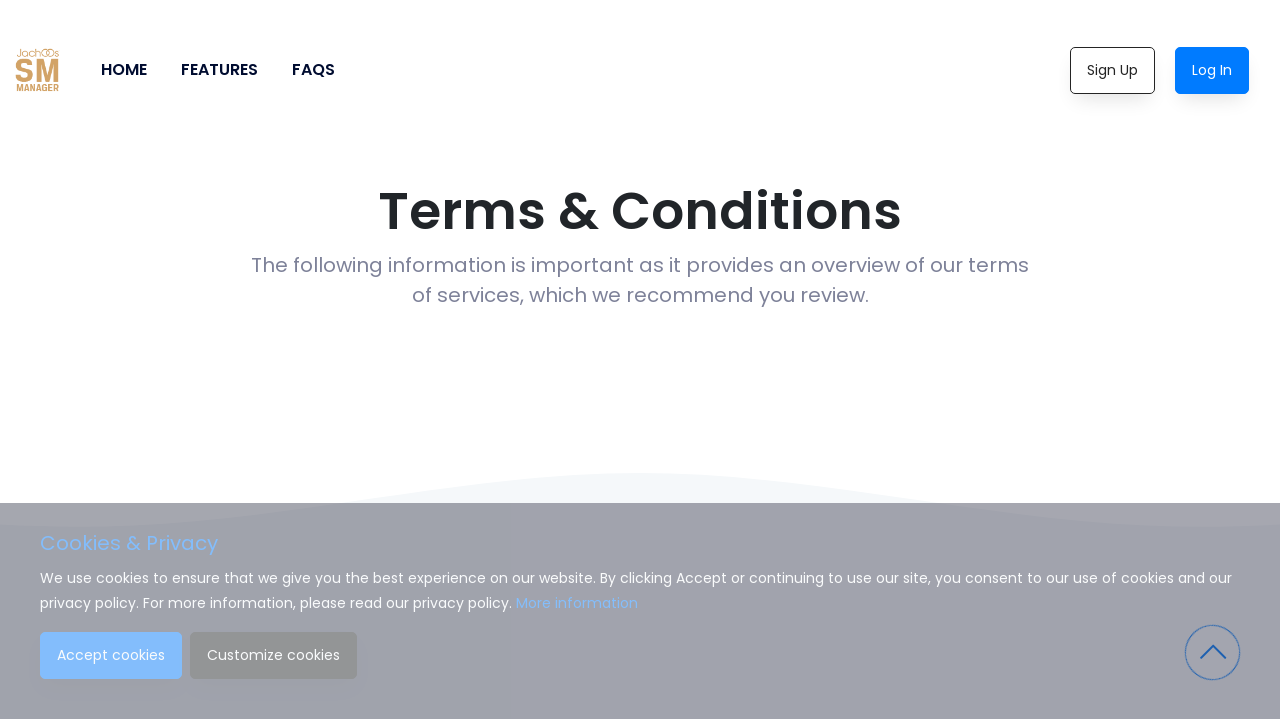

--- FILE ---
content_type: text/html; charset=UTF-8
request_url: https://jachoos.social/terms_of_service
body_size: 1933
content:
<!DOCTYPE html>
<html>
<head>
	<meta charset="utf-8">
    <meta name="keywords" content="social network, marketing, brands, businesses, agencies, individuals" />
    <meta name="description" content="save time, do more, manage multiple social networks at one place" />
    <meta name="author" content="stackposts.com" />
    <meta name="viewport" content="width=device-width, initial-scale=1, shrink-to-fit=no">
    <title>JachOOs® - #1 Social Marketing Tool</title>
    <link rel="shortcut icon" href="https://jachoos.social/assets/img/favicon.svg" />
	<link rel="stylesheet" type="text/css" href="https://jachoos.social/inc/themes/backend/Stackmin/Assets/fonts/fontawesome/css/all.min.css">
    <link rel="stylesheet" type="text/css" href="https://jachoos.social/inc/themes/backend/Stackmin/Assets/fonts/flags/flag-icon.css" />
	<link rel="stylesheet" type="text/css" href="https://jachoos.social/inc/themes/frontend/Stacklight/Assets/plugins/bootstrap/css/bootstrap.min.css">
	<link rel="stylesheet" type="text/css" href="https://jachoos.social/inc/themes/frontend/Stacklight/Assets/plugins/limarquee/limarquee.css">
	<link rel="stylesheet" type="text/css" href="https://jachoos.social/inc/themes/frontend/Stacklight/Assets/plugins/pagination/pagination.min.css">
	<link rel="stylesheet" type="text/css" href="https://jachoos.social/inc/themes/frontend/Stacklight/Assets/css/icomoon/icomoon.css">
	<link rel="stylesheet" type="text/css" href="https://jachoos.social/inc/themes/frontend/Stacklight/Assets/plugins/aos/aos.css">
	<link rel="stylesheet" type="text/css" href="https://jachoos.social/inc/themes/frontend/Stacklight/Assets/css/style.css">
	<script type="text/javascript">
        var PATH  = 'https://jachoos.social/';
        var csrf = "0e1e6fb0dfe20f2771b031dead8da702";
    </script>
</head>
<body>

	<div class=" header">
		
		<div class="container">

			<nav class="navbar navbar-expand-lg navbar-light px-0 py-3">
				<div class="logo me-4">
					<a  href="https://jachoos.social"><img class="img-fluid logo" src="https://jachoos.social/assets/img/social.png" alt="logo"></a>
				</div>
				<button class="navbar-toggler" type="button" data-bs-toggle="collapse" data-bs-target="#navbarSupportedContent" aria-controls="navbarSupportedContent" aria-expanded="false" aria-label="Toggle navigation">
					<span class="navbar-toggler-icon"></span>
				</button>
				<div class="collapse navbar-collapse" id="navbarSupportedContent">
					<ul class="navbar-nav me-auto mb-2 mb-lg-0">
						<li class="nav-item">
							<a class="nav-link" href="https://jachoos.social">Home</a>
						</li>
						<li class="nav-item">
							<a class="nav-link" href="https://jachoos.social#feature">Features</a>
						</li>
												<li class="nav-item">
							<a class="nav-link" href="https://jachoos.social#faqs">FAQs</a>
						</li>
											</ul>

						              	
					<div class="nav-btn-login me-3 py-3">
								                			                		<a href="https://jachoos.social/signup" class="btn btn-outline-dark me-3">Sign Up</a>
		                		<a href="https://jachoos.social/login" class="btn  btn-primary">Log In</a>
		                			              						</div>
				</div>
			</nav>
		</div>

	</div>

    <div class="section blogs container m-b-250 position-relative z-2">
  
  <div class="d-flex justify-content-center align-items-center h-100 mw-800 mx-auto text-center m-b-80" data-aos="fade-down">
    <div>
      <h1>Terms & Conditions</h1>
      <h5 class="text-gray-600">The following information is important as it provides an overview of our terms of services, which we recommend you review.</h5>
    </div>
  </div>

  <section class="space-ptb">
    <div class="container">
      <div class="row justify-content-center">
              </div>
    </div>
  </section>

</div>	
    	<div class="footer">
		<div class="footer-bg"></div>
		<div class="container">
			<div class="footer-top  p-t-50">
				<div class="row">
					<div class="col-md-5 mb-5">
						<div class="p-r-50">
							<div class="mb-4 me-3 h-55">
								<img src="https://jachoos.social/assets/img/social.png" class="h-100">
							</div>
							<div class="text-gray-600">Helping you execute a comprehensive marketing plan, manage your brands by scheduling your posts to optimize performance on many social media platforms</div>
						</div>
					</div>
					<div class="col-md-7">
						<div class="row">
							<div class="col-md-4 mb-5">
								<div class="fw-6 fs-18 text-primary">Quick Links</div>
								<ul>
									<li><a class="text-gray-700" href="https://jachoos.social">Home</a></li>
									<li><a class="text-gray-700" href="https://jachoos.social#feature">Features</a></li>
																		<li><a class="text-gray-700" href="https://jachoos.social#faqs">FAQs</a></li>
																	</ul>
							</div>
							<div class="col-md-4 mb-5">
								<div class="fw-6 fs-18 text-primary">Useful Links</div>
								<ul>
									<li><a class="text-gray-700" href="https://jachoos.social/login">Login</a></li>
									<li><a class="text-gray-700" href="https://jachoos.social/signup">Signup</a></li>
									<li><a class="text-gray-700" href="https://jachoos.social/terms_of_service">Terms of Service</a></li>
									<li><a class="text-gray-700" href="https://jachoos.social/privacy_policy">Privacy Policy</a></li>
								</ul>
							</div>

														
						</div>
					</div>
				</div>
			</div>

			<div class="footer-bottom border-top py-3 text-center text-gray-600">
				© Copyright 2023. All Rights Reserved			</div>
		</div>

	</div>
	
	<div class="scroll-top">
		<a class="icon w-55 h-55 text-primary position-relative d-flex justify-content-center align-items-center" href="#home">
			<div class="hover position-absolute w-100 h-100 border-primary b-r-60 rotating"></div>
			<i class="fal fa-chevron-up moveup text-primary fs-30"></i>
		</a>
	</div>

	<!--JS-->
	<script type="text/javascript" src="https://jachoos.social/inc/themes/frontend/Stacklight/Assets/plugins/jquery/jquery.min.js"></script>
	<script type="text/javascript" src="https://jachoos.social/inc/themes/frontend/Stacklight/Assets/plugins/bootstrap/js/bootstrap.bundle.min.js"></script>
	<script type="text/javascript" src="https://jachoos.social/inc/themes/frontend/Stacklight/Assets/plugins/limarquee/limarquee.js"></script>
	<script type="text/javascript" src="https://jachoos.social/inc/themes/frontend/Stacklight/Assets/plugins/ihavecookies/jquery.ihavecookies.js"></script>
	<script type="text/javascript" src="https://jachoos.social/inc/themes/frontend/Stacklight/Assets/plugins/pagination/pagination.min.js"></script>
	<script type="text/javascript" src="https://jachoos.social/inc/themes/frontend/Stacklight/Assets/plugins/aos/aos.js"></script>
	<script type="text/javascript" src="https://jachoos.social/inc/themes/frontend/Stacklight/Assets/js/core.js"></script>

	    <script type="text/javascript">
        $(function(){
            $('body').ihavecookies({
                title:"Cookies & Privacy",
                message:"We use cookies to ensure that we give you the best experience on our website. By clicking Accept or continuing to use our site, you consent to our use of cookies and our privacy policy. For more information, please read our privacy policy.",
                acceptBtnLabel:"Accept cookies",
                advancedBtnLabel:"Customize cookies",
                moreInfoLabel: "More information",
                cookieTypesTitle: "Select cookies to accept",
                fixedCookieTypeLabel: "Necessary",
                fixedCookieTypeDesc: "These are cookies that are essential for the website to work correctly.",
                link: 'https://jachoos.social/privacy_policy',
                expires: 30,
                cookieTypes: [
                {
                    type: 'Site Preferences',
                    value: 'preferences',
                    description: 'These are cookies that are related to your site preferences, e.g. remembering your username, site colours, etc.'
                },
                {
                    type: 'Analytics',
                    value: 'analytics',
                    description: 'Cookies related to site visits, browser types, etc.'
                },
                {
                    type: 'Marketing',
                    value: 'marketing',
                    description: 'Cookies related to marketing, e.g. newsletters, social media, etc'
                }
            ],
            });
        });
    </script>
    </body>
</html>

--- FILE ---
content_type: text/css
request_url: https://jachoos.social/inc/themes/frontend/Stacklight/Assets/css/icomoon/icomoon.css
body_size: -122
content:
@font-face {
  font-family: 'icomoon';
  src:
    url('icomoon.ttf?qrpmy0') format('truetype'),
    url('icomoon.woff?qrpmy0') format('woff'),
    url('icomoon.svg?qrpmy0#icomoon') format('svg');
  font-weight: normal;
  font-style: normal;
  font-display: block;
}

.icon {
  /* use !important to prevent issues with browser extensions that change fonts */
  font-family: 'icomoon' !important;
  speak: never;
  font-style: normal;
  font-weight: normal;
  font-variant: normal;
  text-transform: none;
  line-height: 1;

  /* Better Font Rendering =========== */
  -webkit-font-smoothing: antialiased;
  -moz-osx-font-smoothing: grayscale;
}

.icon-x:before {
  content: "\e904";
}
.icon-threads:before {
  content: "\e903";
}
.icon-gmb:before {
  content: "\e900";
}
.icon-onedrive:before {
  content: "\e901";
}
.icon-openai:before {
  content: "\e902";
}


--- FILE ---
content_type: text/css
request_url: https://jachoos.social/inc/themes/frontend/Stacklight/Assets/css/style.css
body_size: 1782
content:
@import url('reset.css');
@import url('https://fonts.googleapis.com/css2?family=Poppins:ital,wght@0,300;0,400;0,600;0,700;0,800;0,900;1,300;1,400;1,600;1,700;1,800;1,900&display=swap');

body{
	font-family: 'Poppins', sans-serif;
	overflow-x: hidden;
}

h1,h2,h3,h4,h5,h6{
	font-family: 'Poppins', sans-serif;
}

h1{
	line-height: 120%;
	font-size: 52px;
	font-weight: 600;
}

.section{
	overflow: hidden!important;
}

.container {
    max-width: 1320px;
    margin-right: auto;
    margin-left: auto;
}

.header{
	position: fixed;
	width: 100%;
	top: 0;
	transition: 0.3s all;
	font-weight: 600;
	font-family: 'Poppins', sans-serif;
	z-index: 100;
}

.header.active{
	box-shadow: 0 0px 20px 2px rgba(0, 0, 0, 0.05);
	background-color: white;
}

.header.active .navbar-nav > .nav-item > .nav-link{
	padding: 20px 13px;
}

.header .logo{
	height: 45px;
}

.header .logo img{
	height: 100%;
}

.header .navbar-nav > .nav-item > .nav-link{
	padding: 40px 17px;
	text-transform: uppercase;
	color: #000c30;
	font-size: 16px;
	transition: 0.3s all;
}

.header .dropdown:hover .dropdown-menu {
    display: block;
    margin-top: 0;
}

.header .dropdown:hover .dropdown-menu a{
}

.login{
	margin-top: 130px;
	background-size: cover;
	position: relative;
	padding-top: 50px;
	padding-bottom: 50px;
}

.blogs{
	margin-top: 130px;
	border-radius: 40px;
	background-size: cover;
	position: relative;
	padding-top: 50px;
	padding-bottom: 50px;
}

.banner{
	margin-top: 150px;
	border-radius: 40px;
	background-size: cover;
	position: relative;
	padding-top: 50px;
	padding-bottom: 50px;
}

.banner .content{
	text-align: center;
	max-width: 1024px;
	padding: 0 30px;
}

.banner .socials{
	text-align: center;
	background-color: #fff;	
	position: absolute;
	padding: 20px 60px 0;
	border-radius: 70px 70px 0 0;
	bottom: 0;
    left: 50%;
    transform: translate(-50%, 0%);
}

.banner .socials ul{
	list-style: none;
	margin: auto;
	padding: 0;

}

.banner .socials ul li{
	margin: 0 10px;
	display: inline-block;
}

.banner .socials ul li img{
	width: 80px;
	height: 80px;
}

@media (max-width: 768px) {
	h1{
		font-size: 30px;
	}

	.container {
	  	padding-right: 25px;
	  	padding-left: 25px;
	  }

	.header{
		box-shadow: 0 0px 20px 2px rgba(0, 0, 0, 0.05);
		background-color: white;
	}
	.header .navbar-nav{
		margin-top: 40px;
	}
	.header .navbar-nav > .nav-item > .nav-link{
		padding: 15px 13px!important;
	}
	.nav-btn-login .btn{
		width: 100%;
		margin-top: 15px;
	}
	.headline{
		text-align: center;
		padding: 0 40px;
	}

	.features .headline{
		margin-bottom: 70px;
	}

    .title{
    	font-size: 40px!important;
    }

    .pricing .pricing-feature-name{
		display: block!important;
	}

	.pricing .pricing-feature-icon{
		width: auto!important;
	}

	.pricing .pricing-feature-head{
		opacity: 1!important;
	}
}

.circles{
    position: absolute;
    top: 0;
    left: 0;
    width: 100%;
    height: 100%;
    overflow: hidden;
}

.circles li{
    position: absolute;
    display: block;
    list-style: none;
    width: 20px;
    height: 20px;
    background: rgba(62, 100, 255, 0.2);
    animation: animate 25s linear infinite;
    bottom: -150px;
    
}

.circles li:nth-child(1){
    left: 85%;
    width: 150px;
    height: 150px;
    animation-delay: 0s;
    animation-duration: 11s;
}


.circles li:nth-child(11){
    left: 30%;
    width: 40px;
    height: 40px;
    animation-delay: 2s;
    animation-duration: 12s;
    background: rgba(1, 210, 142, 0.2);
}

.circles li:nth-child(2){
    left: 10%;
    width: 20px;
    height: 20px;
    animation-delay: 2s;
    animation-duration: 12s;
    background: rgba(1, 210, 142, 0.2);
}

.circles li:nth-child(3){
    left: 70%;
    width: 20px;
    height: 20px;
    animation-delay: 4s;
}

.circles li:nth-child(4){
    left: 40%;
    width: 60px;
    height: 60px;
    animation-delay: 0s;
    animation-duration: 12s;
}

.circles li:nth-child(5){
    left: 65%;
    width: 20px;
    height: 20px;
    animation-delay: 0s;
}

.circles li:nth-child(6){
    left: 75%;
    width: 110px;
    height: 110px;
    animation-delay: 3s;
}

.circles li:nth-child(7){
    left: 45%;
    width: 150px;
    height: 150px;
    animation-delay: 7s;
    background: rgba(255, 72, 147, 0.2);
}

.circles li:nth-child(8){
    left: 50%;
    width: 25px;
    height: 25px;
    animation-delay: 15s;
    animation-duration: 45s;
}

.circles li:nth-child(9){
    left: 20%;
    width: 15px;
    height: 15px;
    animation-delay: 2s;
    animation-duration: 35s;
}

.circles li:nth-child(10){
    left: 85%;
    width: 150px;
    height: 150px;
    animation-delay: 0s;
    animation-duration: 11s;
    background: rgba(255, 72, 147, 0.2);
}

.circles li:nth-child(12){
    left: 20%;
    width: 80px;
    height: 80px;
    animation-delay: 0s;
    animation-duration: 8s;
    background: rgba(255, 72, 147, 0.2);
}

.circles li:nth-child(13){
    left: 60%;
    width: 60px;
    height: 60px;
    animation-delay: 0s;
    animation-duration: 7s;
    background: rgba(255, 72, 147, 0.2);
}

@keyframes animate {

    0%{
        transform: translateY(0) rotate(0deg);
        opacity: 1;
        border-radius: 0;
    }

    100%{
        transform: translateY(-1000px) rotate(720deg);
        border-radius: 50%;
    }

}

.text-primary{
	color: #007bff;
}


.title{
	font-weight: 600;
	font-family: 'Poppins', sans-serif;
    margin-top: 0;
    margin-bottom: 0;
    color: #007bff;
    font-size: 70px;
    line-height: 1.2;
    letter-spacing: -3px;
}

.desc{
	font-weight: 400;
	font-family: 'Poppins', sans-serif;
	font-size: 18px;
	max-width: 700px;
	margin: auto;
}

/*Features*/

.feature-marque{
	width: 100%;
	box-sizing: border-box;
	cursor: pointer;
	position: relative;
}

.core-feature .item{
	background-color: rgba(255, 255, 255, 0.2);
}


/*Rating*/
.rating{
	position: relative;
}

.rating .rating-bottom{
	height: 200px;
	position: absolute;
    bottom: 0;
    z-index: 1000;
	background: rgb(255,255,255);
	background: linear-gradient(0deg, rgba(255,255,255,1) 20%, rgba(255,255,255,0) 100%);
}

/*Pricing*/
.pricing .featured{
	top: 0px;
	padding: 7px 0;
	border-radius: 30px 30px 0 0;
	text-align: center;
}

.pricing .pricing-feature-name{
	display: none;
}

.pricing .pricing-feature-icon{
	width: 100%;
	text-align: center;
}

.pricing .pricing-feature-icon i{
	position: relative;
	top: -7px;
}

.pricing .pricing-feature-head{
	opacity: 0;
}

/*Footer*/
.footer{
	position: relative;
	background-color: var(--sp-text-gray-100);
}

.footer .footer-bg{
	position: absolute;
	width: 100%;
	height: 450px;
	top: -450px;
	background-image: url("../img/wave.svg");
	background-size: cover;
	background-repeat: no-repeat;
	background-position: center center;
}

.scroll-top{
	position: fixed;
	bottom: 40px;
	right: 40px;
}

.scroll-top .icon .hover{
	background-color: rgba(255, 255, 255, 0.5);
}

.scroll-top .icon:hover .hover{
  border-style: dashed!important;
  border-width: 2px!important;
}

.scroll-top .hover:hover{
  border-style: dashed!important;
}

@-webkit-keyframes rotating /* Safari and Chrome */ {
  from {
    -webkit-transform: rotate(0deg);
    -o-transform: rotate(0deg);
    transform: rotate(0deg);
  }
  to {
    -webkit-transform: rotate(360deg);
    -o-transform: rotate(360deg);
    transform: rotate(360deg);
  }
}
@keyframes rotating {
  from {
    -ms-transform: rotate(0deg);
    -moz-transform: rotate(0deg);
    -webkit-transform: rotate(0deg);
    -o-transform: rotate(0deg);
    transform: rotate(0deg);
  }
  to {
    -ms-transform: rotate(360deg);
    -moz-transform: rotate(360deg);
    -webkit-transform: rotate(360deg);
    -o-transform: rotate(360deg);
    transform: rotate(360deg);
  }
}
.rotating {
  -webkit-animation: rotating 2s linear infinite;
  -moz-animation: rotating 2s linear infinite;
  -ms-animation: rotating 2s linear infinite;
  -o-animation: rotating 2s linear infinite;
  animation: rotating 2s linear infinite;
}

.moveup {
  animation: MoveUpDown 1.2s linear infinite;
  position: absolute;
  bottom: 0;
}

@keyframes MoveUpDown {
  0%, 100% {
    bottom: 9px;
  }
  50% {
    bottom: 16px;
  }
}

.bg-login-page{
	background-image: url("../img/login.jpg");
	background-size: cover;
	border-radius: 0 20px 20px 0;
}

.bg-cover{
	background-size: cover;
}

/*
* pagination
*/
.paginationjs .paginationjs-pages li{
  	border: 1px solid #efefef;
}

.paginationjs .paginationjs-pages li:last-child{
  	border-right: 1px solid #efefef;
}
	
.paginationjs .paginationjs-pages li>a{
  height: auto;
  	padding: 4px 16px;
}

.paginationjs .paginationjs-pages li.active>a {
  	height: auto;
    background: #212529;
    border-left: none;
    border-right: none;
    border-top: 1px solid #efefef;
    border-bottom: 1px solid #efefef;
    padding: 3px 16px;
}


.form-switch.form-switch-pricing{
  margin-top: 40px;
}

.form-switch.form-switch-pricing .form-check-input{
	margin: 0 15px 0 15px;
	position: relative;
	padding: 20px 40px;
  	margin-top: 0;
}

.form-switch.form-switch-pricing .form-check-label{
  font-size: 18px;
}

.form-switch.form-switch-pricing .form-check-input{
  background-color: #0d6efd;
  border-color: #0d6efd;
}

.form-switch.form-switch-pricing .form-check-input[type=checkbox] {
    background-image: url("data:image/svg+xml,%3csvg xmlns='http://www.w3.org/2000/svg' viewBox='-4 -4 8 8'%3e%3ccircle r='3' fill='%23fff'/%3e%3c/svg%3e")
}

--- FILE ---
content_type: text/css
request_url: https://jachoos.social/inc/themes/frontend/Stacklight/Assets/css/reset.css
body_size: 43902
content:
/*!
 * Bootstrap v4.3.1 (https://getbootstrap.com/)
 * Copyright 2011-2019 The Bootstrap Authors
 * Copyright 2011-2019 Twitter, Inc.
 * Licensed under MIT (https://github.com/twbs/bootstrap/blob/master/LICENSE)
 */
:root {
  --blue: #007bff;
  --indigo: #6610f2;
  --purple: #6f42c1;
  --pink: #e83e8c;
  --red: #ff4893;
  --orange: #fd7e14;
  --yellow: #ffc107;
  --green: #28a745;
  --teal: #20c997;
  --cyan: #17a2b8;
  --white: #fff;
  --gray: #6c757d;
  --gray-dark: #343a40;
  --primary: #007bff;
  --secondary: #6c757d;
  --success: #28a745;
  --info: #17a2b8;
  --warning: #ffc107;
  --danger: #ff4893;
  --dark: #242424;
  --dark-hover: #000;
  --light: #f8f9fa;
  --breakpoint-xs: 0;
  --breakpoint-sm: 576px;
  --breakpoint-md: 768px;
  --breakpoint-lg: 992px;
  --breakpoint-xl: 1200px;
  --font-family-sans-serif: -apple-system, BlinkMacSystemFont, "Segoe UI", Roboto, "Helvetica Neue", Arial, "Noto Sans", sans-serif, "Apple Color Emoji", "Segoe UI Emoji", "Segoe UI Symbol", "Noto Color Emoji";
  --font-family-monospace: SFMono-Regular, Menlo, Monaco, Consolas, "Liberation Mono", "Courier New", monospace; 

  --sp-text-gray-100: #f5f8fa;
  --sp-text-gray-200: #eff2f5;
  --sp-text-gray-300: #E4E6EF;
  --sp-text-gray-400: #B5B5C3;
  --sp-text-gray-500: #A1A5B7;
  --sp-text-gray-600: #7E8299;
  --sp-text-gray-700: #5E6278;
  --sp-text-gray-800: #3F4254;
  --sp-text-gray-900: #181C32;
}

*,
*::before,
*::after {
  -webkit-box-sizing: border-box;
  box-sizing: border-box; }

ul{
  list-style: none;
  padding-left: 0;
}

/*Padding*/
.p-1{padding:1px!important}.p-2{padding:2px!important}.p-3{padding:3px!important}.p-4{padding:4px!important}.p-5{padding:5px!important}.p-6{padding:6px!important}.p-7{padding:7px!important}.p-8{padding:8px!important}.p-9{padding:9px!important}.p-10{padding:10px!important}.p-11{padding:11px!important}.p-12{padding:12px!important}.p-13{padding:13px!important}.p-14{padding:14px!important}.p-15{padding:15px!important}.p-16{padding:16px!important}.p-17{padding:17px!important}.p-18{padding:18px!important}.p-19{padding:19px!important}.p-20{padding:20px!important}.p-21{padding:21px!important}.p-22{padding:22px!important}.p-23{padding:23px!important}.p-24{padding:24px!important}.p-25{padding:25px!important}.p-26{padding:26px!important}.p-27{padding:27px!important}.p-28{padding:28px!important}.p-29{padding:29px!important}.p-30{padding:30px!important}.p-31{padding:31px!important}.p-32{padding:32px!important}.p-33{padding:33px!important}.p-34{padding:34px!important}.p-35{padding:35px!important}.p-36{padding:36px!important}.p-37{padding:37px!important}.p-38{padding:38px!important}.p-39{padding:39px!important}.p-40{padding:40px!important}.p-41{padding:41px!important}.p-42{padding:42px!important}.p-43{padding:43px!important}.p-44{padding:44px!important}.p-45{padding:45px!important}.p-46{padding:46px!important}.p-47{padding:47px!important}.p-48{padding:48px!important}.p-49{padding:49px!important}.p-50{padding:50px!important}.p-51{padding:51px!important}.p-52{padding:52px!important}.p-53{padding:53px!important}.p-54{padding:54px!important}.p-55{padding:55px!important}.p-56{padding:56px!important}.p-57{padding:57px!important}.p-58{padding:58px!important}.p-59{padding:59px!important}.p-60{padding:60px!important}.p-61{padding:61px!important}.p-62{padding:62px!important}.p-63{padding:63px!important}.p-64{padding:64px!important}.p-65{padding:65px!important}.p-66{padding:66px!important}.p-67{padding:67px!important}.p-68{padding:68px!important}.p-69{padding:69px!important}.p-70{padding:70px!important}.p-71{padding:71px!important}.p-72{padding:72px!important}.p-73{padding:73px!important}.p-74{padding:74px!important}.p-75{padding:75px!important}.p-76{padding:76px!important}.p-77{padding:77px!important}.p-78{padding:78px!important}.p-79{padding:79px!important}.p-80{padding:80px!important}.p-81{padding:81px!important}.p-82{padding:82px!important}.p-83{padding:83px!important}.p-84{padding:84px!important}.p-85{padding:85px!important}.p-86{padding:86px!important}.p-87{padding:87px!important}.p-88{padding:88px!important}.p-89{padding:89px!important}.p-90{padding:90px!important}.p-91{padding:91px!important}.p-92{padding:92px!important}.p-93{padding:93px!important}.p-94{padding:94px!important}.p-95{padding:95px!important}.p-96{padding:96px!important}.p-97{padding:97px!important}.p-98{padding:98px!important}.p-99{padding:99px!important}.p-100{padding:100px!important}.p-101{padding:101px!important}.p-102{padding:102px!important}.p-103{padding:103px!important}.p-104{padding:104px!important}.p-105{padding:105px!important}.p-106{padding:106px!important}.p-107{padding:107px!important}.p-108{padding:108px!important}.p-109{padding:109px!important}.p-110{padding:110px!important}.p-111{padding:111px!important}.p-112{padding:112px!important}.p-113{padding:113px!important}.p-114{padding:114px!important}.p-115{padding:115px!important}.p-116{padding:116px!important}.p-117{padding:117px!important}.p-118{padding:118px!important}.p-119{padding:119px!important}.p-120{padding:120px!important}.p-121{padding:121px!important}.p-122{padding:122px!important}.p-123{padding:123px!important}.p-124{padding:124px!important}.p-125{padding:125px!important}.p-126{padding:126px!important}.p-127{padding:127px!important}.p-128{padding:128px!important}.p-129{padding:129px!important}.p-130{padding:130px!important}.p-131{padding:131px!important}.p-132{padding:132px!important}.p-133{padding:133px!important}.p-134{padding:134px!important}.p-135{padding:135px!important}.p-136{padding:136px!important}.p-137{padding:137px!important}.p-138{padding:138px!important}.p-139{padding:139px!important}.p-140{padding:140px!important}.p-141{padding:141px!important}.p-142{padding:142px!important}.p-143{padding:143px!important}.p-144{padding:144px!important}.p-145{padding:145px!important}.p-146{padding:146px!important}.p-147{padding:147px!important}.p-148{padding:148px!important}.p-149{padding:149px!important}.p-150{padding:150px!important}.p-151{padding:151px!important}.p-152{padding:152px!important}.p-153{padding:153px!important}.p-154{padding:154px!important}.p-155{padding:155px!important}.p-156{padding:156px!important}.p-157{padding:157px!important}.p-158{padding:158px!important}.p-159{padding:159px!important}.p-160{padding:160px!important}.p-161{padding:161px!important}.p-162{padding:162px!important}.p-163{padding:163px!important}.p-164{padding:164px!important}.p-165{padding:165px!important}.p-166{padding:166px!important}.p-167{padding:167px!important}.p-168{padding:168px!important}.p-169{padding:169px!important}.p-170{padding:170px!important}.p-171{padding:171px!important}.p-172{padding:172px!important}.p-173{padding:173px!important}.p-174{padding:174px!important}.p-175{padding:175px!important}.p-176{padding:176px!important}.p-177{padding:177px!important}.p-178{padding:178px!important}.p-179{padding:179px!important}.p-180{padding:180px!important}.p-181{padding:181px!important}.p-182{padding:182px!important}.p-183{padding:183px!important}.p-184{padding:184px!important}.p-185{padding:185px!important}.p-186{padding:186px!important}.p-187{padding:187px!important}.p-188{padding:188px!important}.p-189{padding:189px!important}.p-190{padding:190px!important}.p-191{padding:191px!important}.p-192{padding:192px!important}.p-193{padding:193px!important}.p-194{padding:194px!important}.p-195{padding:195px!important}.p-196{padding:196px!important}.p-197{padding:197px!important}.p-198{padding:198px!important}.p-199{padding:199px!important}.p-200{padding:200px!important}.p-201{padding:201px!important}.p-202{padding:202px!important}.p-203{padding:203px!important}.p-204{padding:204px!important}.p-205{padding:205px!important}.p-206{padding:206px!important}.p-207{padding:207px!important}.p-208{padding:208px!important}.p-209{padding:209px!important}.p-210{padding:210px!important}.p-211{padding:211px!important}.p-212{padding:212px!important}.p-213{padding:213px!important}.p-214{padding:214px!important}.p-215{padding:215px!important}.p-216{padding:216px!important}.p-217{padding:217px!important}.p-218{padding:218px!important}.p-219{padding:219px!important}.p-220{padding:220px!important}.p-221{padding:221px!important}.p-222{padding:222px!important}.p-223{padding:223px!important}.p-224{padding:224px!important}.p-225{padding:225px!important}.p-226{padding:226px!important}.p-227{padding:227px!important}.p-228{padding:228px!important}.p-229{padding:229px!important}.p-230{padding:230px!important}.p-231{padding:231px!important}.p-232{padding:232px!important}.p-233{padding:233px!important}.p-234{padding:234px!important}.p-235{padding:235px!important}.p-236{padding:236px!important}.p-237{padding:237px!important}.p-238{padding:238px!important}.p-239{padding:239px!important}.p-240{padding:240px!important}.p-241{padding:241px!important}.p-242{padding:242px!important}.p-243{padding:243px!important}.p-244{padding:244px!important}.p-245{padding:245px!important}.p-246{padding:246px!important}.p-247{padding:247px!important}.p-248{padding:248px!important}.p-249{padding:249px!important}.p-250{padding:250px!important}.p-251{padding:251px!important}.p-252{padding:252px!important}.p-253{padding:253px!important}.p-254{padding:254px!important}.p-255{padding:255px!important}.p-256{padding:256px!important}.p-257{padding:257px!important}.p-258{padding:258px!important}.p-259{padding:259px!important}.p-260{padding:260px!important}.p-261{padding:261px!important}.p-262{padding:262px!important}.p-263{padding:263px!important}.p-264{padding:264px!important}.p-265{padding:265px!important}.p-266{padding:266px!important}.p-267{padding:267px!important}.p-268{padding:268px!important}.p-269{padding:269px!important}.p-270{padding:270px!important}.p-271{padding:271px!important}.p-272{padding:272px!important}.p-273{padding:273px!important}.p-274{padding:274px!important}.p-275{padding:275px!important}.p-276{padding:276px!important}.p-277{padding:277px!important}.p-278{padding:278px!important}.p-279{padding:279px!important}.p-280{padding:280px!important}.p-281{padding:281px!important}.p-282{padding:282px!important}.p-283{padding:283px!important}.p-284{padding:284px!important}.p-285{padding:285px!important}.p-286{padding:286px!important}.p-287{padding:287px!important}.p-288{padding:288px!important}.p-289{padding:289px!important}.p-290{padding:290px!important}.p-291{padding:291px!important}.p-292{padding:292px!important}.p-293{padding:293px!important}.p-294{padding:294px!important}.p-295{padding:295px!important}.p-296{padding:296px!important}.p-297{padding:297px!important}.p-298{padding:298px!important}.p-299{padding:299px!important}.p-300{padding:300px!important}

/*Padding X*/
.p-y-1{padding:1px 0!important}.p-y-2{padding:2px 0!important}.p-y-3{padding:3px 0!important}.p-y-4{padding:4px 0!important}.p-y-5{padding:5px 0!important}.p-y-6{padding:6px 0!important}.p-y-7{padding:7px 0!important}.p-y-8{padding:8px 0!important}.p-y-9{padding:9px 0!important}.p-y-10{padding:10px 0!important}.p-y-11{padding:11px 0!important}.p-y-12{padding:12px 0!important}.p-y-13{padding:13px 0!important}.p-y-14{padding:14px 0!important}.p-y-15{padding:15px 0!important}.p-y-16{padding:16px 0!important}.p-y-17{padding:17px 0!important}.p-y-18{padding:18px 0!important}.p-y-19{padding:19px 0!important}.p-y-20{padding:20px 0!important}.p-y-21{padding:21px 0!important}.p-y-22{padding:22px 0!important}.p-y-23{padding:23px 0!important}.p-y-24{padding:24px 0!important}.p-y-25{padding:25px 0!important}.p-y-26{padding:26px 0!important}.p-y-27{padding:27px 0!important}.p-y-28{padding:28px 0!important}.p-y-29{padding:29px 0!important}.p-y-30{padding:30px 0!important}.p-y-31{padding:31px 0!important}.p-y-32{padding:32px 0!important}.p-y-33{padding:33px 0!important}.p-y-34{padding:34px 0!important}.p-y-35{padding:35px 0!important}.p-y-36{padding:36px 0!important}.p-y-37{padding:37px 0!important}.p-y-38{padding:38px 0!important}.p-y-39{padding:39px 0!important}.p-y-40{padding:40px 0!important}.p-y-41{padding:41px 0!important}.p-y-42{padding:42px 0!important}.p-y-43{padding:43px 0!important}.p-y-44{padding:44px 0!important}.p-y-45{padding:45px 0!important}.p-y-46{padding:46px 0!important}.p-y-47{padding:47px 0!important}.p-y-48{padding:48px 0!important}.p-y-49{padding:49px 0!important}.p-y-50{padding:50px 0!important}.p-y-51{padding:51px 0!important}.p-y-52{padding:52px 0!important}.p-y-53{padding:53px 0!important}.p-y-54{padding:54px 0!important}.p-y-55{padding:55px 0!important}.p-y-56{padding:56px 0!important}.p-y-57{padding:57px 0!important}.p-y-58{padding:58px 0!important}.p-y-59{padding:59px 0!important}.p-y-60{padding:60px 0!important}.p-y-61{padding:61px 0!important}.p-y-62{padding:62px 0!important}.p-y-63{padding:63px 0!important}.p-y-64{padding:64px 0!important}.p-y-65{padding:65px 0!important}.p-y-66{padding:66px 0!important}.p-y-67{padding:67px 0!important}.p-y-68{padding:68px 0!important}.p-y-69{padding:69px 0!important}.p-y-70{padding:70px 0!important}.p-y-71{padding:71px 0!important}.p-y-72{padding:72px 0!important}.p-y-73{padding:73px 0!important}.p-y-74{padding:74px 0!important}.p-y-75{padding:75px 0!important}.p-y-76{padding:76px 0!important}.p-y-77{padding:77px 0!important}.p-y-78{padding:78px 0!important}.p-y-79{padding:79px 0!important}.p-y-80{padding:80px 0!important}.p-y-81{padding:81px 0!important}.p-y-82{padding:82px 0!important}.p-y-83{padding:83px 0!important}.p-y-84{padding:84px 0!important}.p-y-85{padding:85px 0!important}.p-y-86{padding:86px 0!important}.p-y-87{padding:87px 0!important}.p-y-88{padding:88px 0!important}.p-y-89{padding:89px 0!important}.p-y-90{padding:90px 0!important}.p-y-91{padding:91px 0!important}.p-y-92{padding:92px 0!important}.p-y-93{padding:93px 0!important}.p-y-94{padding:94px 0!important}.p-y-95{padding:95px 0!important}.p-y-96{padding:96px 0!important}.p-y-97{padding:97px 0!important}.p-y-98{padding:98px 0!important}.p-y-99{padding:99px 0!important}.p-y-100{padding:100px 0!important}.p-y-101{padding:101px 0!important}.p-y-102{padding:102px 0!important}.p-y-103{padding:103px 0!important}.p-y-104{padding:104px 0!important}.p-y-105{padding:105px 0!important}.p-y-106{padding:106px 0!important}.p-y-107{padding:107px 0!important}.p-y-108{padding:108px 0!important}.p-y-109{padding:109px 0!important}.p-y-110{padding:110px 0!important}.p-y-111{padding:111px 0!important}.p-y-112{padding:112px 0!important}.p-y-113{padding:113px 0!important}.p-y-114{padding:114px 0!important}.p-y-115{padding:115px 0!important}.p-y-116{padding:116px 0!important}.p-y-117{padding:117px 0!important}.p-y-118{padding:118px 0!important}.p-y-119{padding:119px 0!important}.p-y-120{padding:120px 0!important}.p-y-121{padding:121px 0!important}.p-y-122{padding:122px 0!important}.p-y-123{padding:123px 0!important}.p-y-124{padding:124px 0!important}.p-y-125{padding:125px 0!important}.p-y-126{padding:126px 0!important}.p-y-127{padding:127px 0!important}.p-y-128{padding:128px 0!important}.p-y-129{padding:129px 0!important}.p-y-130{padding:130px 0!important}.p-y-131{padding:131px 0!important}.p-y-132{padding:132px 0!important}.p-y-133{padding:133px 0!important}.p-y-134{padding:134px 0!important}.p-y-135{padding:135px 0!important}.p-y-136{padding:136px 0!important}.p-y-137{padding:137px 0!important}.p-y-138{padding:138px 0!important}.p-y-139{padding:139px 0!important}.p-y-140{padding:140px 0!important}.p-y-141{padding:141px 0!important}.p-y-142{padding:142px 0!important}.p-y-143{padding:143px 0!important}.p-y-144{padding:144px 0!important}.p-y-145{padding:145px 0!important}.p-y-146{padding:146px 0!important}.p-y-147{padding:147px 0!important}.p-y-148{padding:148px 0!important}.p-y-149{padding:149px 0!important}.p-y-150{padding:150px 0!important}.p-y-151{padding:151px 0!important}.p-y-152{padding:152px 0!important}.p-y-153{padding:153px 0!important}.p-y-154{padding:154px 0!important}.p-y-155{padding:155px 0!important}.p-y-156{padding:156px 0!important}.p-y-157{padding:157px 0!important}.p-y-158{padding:158px 0!important}.p-y-159{padding:159px 0!important}.p-y-160{padding:160px 0!important}.p-y-161{padding:161px 0!important}.p-y-162{padding:162px 0!important}.p-y-163{padding:163px 0!important}.p-y-164{padding:164px 0!important}.p-y-165{padding:165px 0!important}.p-y-166{padding:166px 0!important}.p-y-167{padding:167px 0!important}.p-y-168{padding:168px 0!important}.p-y-169{padding:169px 0!important}.p-y-170{padding:170px 0!important}.p-y-171{padding:171px 0!important}.p-y-172{padding:172px 0!important}.p-y-173{padding:173px 0!important}.p-y-174{padding:174px 0!important}.p-y-175{padding:175px 0!important}.p-y-176{padding:176px 0!important}.p-y-177{padding:177px 0!important}.p-y-178{padding:178px 0!important}.p-y-179{padding:179px 0!important}.p-y-180{padding:180px 0!important}.p-y-181{padding:181px 0!important}.p-y-182{padding:182px 0!important}.p-y-183{padding:183px 0!important}.p-y-184{padding:184px 0!important}.p-y-185{padding:185px 0!important}.p-y-186{padding:186px 0!important}.p-y-187{padding:187px 0!important}.p-y-188{padding:188px 0!important}.p-y-189{padding:189px 0!important}.p-y-190{padding:190px 0!important}.p-y-191{padding:191px 0!important}.p-y-192{padding:192px 0!important}.p-y-193{padding:193px 0!important}.p-y-194{padding:194px 0!important}.p-y-195{padding:195px 0!important}.p-y-196{padding:196px 0!important}.p-y-197{padding:197px 0!important}.p-y-198{padding:198px 0!important}.p-y-199{padding:199px 0!important}.p-y-200{padding:200px 0!important}.p-y-201{padding:201px 0!important}.p-y-202{padding:202px 0!important}.p-y-203{padding:203px 0!important}.p-y-204{padding:204px 0!important}.p-y-205{padding:205px 0!important}.p-y-206{padding:206px 0!important}.p-y-207{padding:207px 0!important}.p-y-208{padding:208px 0!important}.p-y-209{padding:209px 0!important}.p-y-210{padding:210px 0!important}.p-y-211{padding:211px 0!important}.p-y-212{padding:212px 0!important}.p-y-213{padding:213px 0!important}.p-y-214{padding:214px 0!important}.p-y-215{padding:215px 0!important}.p-y-216{padding:216px 0!important}.p-y-217{padding:217px 0!important}.p-y-218{padding:218px 0!important}.p-y-219{padding:219px 0!important}.p-y-220{padding:220px 0!important}.p-y-221{padding:221px 0!important}.p-y-222{padding:222px 0!important}.p-y-223{padding:223px 0!important}.p-y-224{padding:224px 0!important}.p-y-225{padding:225px 0!important}.p-y-226{padding:226px 0!important}.p-y-227{padding:227px 0!important}.p-y-228{padding:228px 0!important}.p-y-229{padding:229px 0!important}.p-y-230{padding:230px 0!important}.p-y-231{padding:231px 0!important}.p-y-232{padding:232px 0!important}.p-y-233{padding:233px 0!important}.p-y-234{padding:234px 0!important}.p-y-235{padding:235px 0!important}.p-y-236{padding:236px 0!important}.p-y-237{padding:237px 0!important}.p-y-238{padding:238px 0!important}.p-y-239{padding:239px 0!important}.p-y-240{padding:240px 0!important}.p-y-241{padding:241px 0!important}.p-y-242{padding:242px 0!important}.p-y-243{padding:243px 0!important}.p-y-244{padding:244px 0!important}.p-y-245{padding:245px 0!important}.p-y-246{padding:246px 0!important}.p-y-247{padding:247px 0!important}.p-y-248{padding:248px 0!important}.p-y-249{padding:249px 0!important}.p-y-250{padding:250px 0!important}.p-y-251{padding:251px 0!important}.p-y-252{padding:252px 0!important}.p-y-253{padding:253px 0!important}.p-y-254{padding:254px 0!important}.p-y-255{padding:255px 0!important}.p-y-256{padding:256px 0!important}.p-y-257{padding:257px 0!important}.p-y-258{padding:258px 0!important}.p-y-259{padding:259px 0!important}.p-y-260{padding:260px 0!important}.p-y-261{padding:261px 0!important}.p-y-262{padding:262px 0!important}.p-y-263{padding:263px 0!important}.p-y-264{padding:264px 0!important}.p-y-265{padding:265px 0!important}.p-y-266{padding:266px 0!important}.p-y-267{padding:267px 0!important}.p-y-268{padding:268px 0!important}.p-y-269{padding:269px 0!important}.p-y-270{padding:270px 0!important}.p-y-271{padding:271px 0!important}.p-y-272{padding:272px 0!important}.p-y-273{padding:273px 0!important}.p-y-274{padding:274px 0!important}.p-y-275{padding:275px 0!important}.p-y-276{padding:276px 0!important}.p-y-277{padding:277px 0!important}.p-y-278{padding:278px 0!important}.p-y-279{padding:279px 0!important}.p-y-280{padding:280px 0!important}.p-y-281{padding:281px 0!important}.p-y-282{padding:282px 0!important}.p-y-283{padding:283px 0!important}.p-y-284{padding:284px 0!important}.p-y-285{padding:285px 0!important}.p-y-286{padding:286px 0!important}.p-y-287{padding:287px 0!important}.p-y-288{padding:288px 0!important}.p-y-289{padding:289px 0!important}.p-y-290{padding:290px 0!important}.p-y-291{padding:291px 0!important}.p-y-292{padding:292px 0!important}.p-y-293{padding:293px 0!important}.p-y-294{padding:294px 0!important}.p-y-295{padding:295px 0!important}.p-y-296{padding:296px 0!important}.p-y-297{padding:297px 0!important}.p-y-298{padding:298px 0!important}.p-y-299{padding:299px 0!important}.p-y-300{padding:300px 0!important}

/*Padding Y*/
.p-x-1{padding: 0 1px!important}.p-x-2{padding: 0 2px!important}.p-x-3{padding: 0 3px!important}.p-x-4{padding: 0 4px!important}.p-x-5{padding: 0 5px!important}.p-x-6{padding: 0 6px!important}.p-x-7{padding: 0 7px!important}.p-x-8{padding: 0 8px!important}.p-x-9{padding: 0 9px!important}.p-x-10{padding: 0 10px!important}.p-x-11{padding: 0 11px!important}.p-x-12{padding: 0 12px!important}.p-x-13{padding: 0 13px!important}.p-x-14{padding: 0 14px!important}.p-x-15{padding: 0 15px!important}.p-x-16{padding: 0 16px!important}.p-x-17{padding: 0 17px!important}.p-x-18{padding: 0 18px!important}.p-x-19{padding: 0 19px!important}.p-x-20{padding: 0 20px!important}.p-x-21{padding: 0 21px!important}.p-x-22{padding: 0 22px!important}.p-x-23{padding: 0 23px!important}.p-x-24{padding: 0 24px!important}.p-x-25{padding: 0 25px!important}.p-x-26{padding: 0 26px!important}.p-x-27{padding: 0 27px!important}.p-x-28{padding: 0 28px!important}.p-x-29{padding: 0 29px!important}.p-x-30{padding: 0 30px!important}.p-x-31{padding: 0 31px!important}.p-x-32{padding: 0 32px!important}.p-x-33{padding: 0 33px!important}.p-x-34{padding: 0 34px!important}.p-x-35{padding: 0 35px!important}.p-x-36{padding: 0 36px!important}.p-x-37{padding: 0 37px!important}.p-x-38{padding: 0 38px!important}.p-x-39{padding: 0 39px!important}.p-x-40{padding: 0 40px!important}.p-x-41{padding: 0 41px!important}.p-x-42{padding: 0 42px!important}.p-x-43{padding: 0 43px!important}.p-x-44{padding: 0 44px!important}.p-x-45{padding: 0 45px!important}.p-x-46{padding: 0 46px!important}.p-x-47{padding: 0 47px!important}.p-x-48{padding: 0 48px!important}.p-x-49{padding: 0 49px!important}.p-x-50{padding: 0 50px!important}.p-x-51{padding: 0 51px!important}.p-x-52{padding: 0 52px!important}.p-x-53{padding: 0 53px!important}.p-x-54{padding: 0 54px!important}.p-x-55{padding: 0 55px!important}.p-x-56{padding: 0 56px!important}.p-x-57{padding: 0 57px!important}.p-x-58{padding: 0 58px!important}.p-x-59{padding: 0 59px!important}.p-x-60{padding: 0 60px!important}.p-x-61{padding: 0 61px!important}.p-x-62{padding: 0 62px!important}.p-x-63{padding: 0 63px!important}.p-x-64{padding: 0 64px!important}.p-x-65{padding: 0 65px!important}.p-x-66{padding: 0 66px!important}.p-x-67{padding: 0 67px!important}.p-x-68{padding: 0 68px!important}.p-x-69{padding: 0 69px!important}.p-x-70{padding: 0 70px!important}.p-x-71{padding: 0 71px!important}.p-x-72{padding: 0 72px!important}.p-x-73{padding: 0 73px!important}.p-x-74{padding: 0 74px!important}.p-x-75{padding: 0 75px!important}.p-x-76{padding: 0 76px!important}.p-x-77{padding: 0 77px!important}.p-x-78{padding: 0 78px!important}.p-x-79{padding: 0 79px!important}.p-x-80{padding: 0 80px!important}.p-x-81{padding: 0 81px!important}.p-x-82{padding: 0 82px!important}.p-x-83{padding: 0 83px!important}.p-x-84{padding: 0 84px!important}.p-x-85{padding: 0 85px!important}.p-x-86{padding: 0 86px!important}.p-x-87{padding: 0 87px!important}.p-x-88{padding: 0 88px!important}.p-x-89{padding: 0 89px!important}.p-x-90{padding: 0 90px!important}.p-x-91{padding: 0 91px!important}.p-x-92{padding: 0 92px!important}.p-x-93{padding: 0 93px!important}.p-x-94{padding: 0 94px!important}.p-x-95{padding: 0 95px!important}.p-x-96{padding: 0 96px!important}.p-x-97{padding: 0 97px!important}.p-x-98{padding: 0 98px!important}.p-x-99{padding: 0 99px!important}.p-x-100{padding: 0 100px!important}.p-x-101{padding: 0 101px!important}.p-x-102{padding: 0 102px!important}.p-x-103{padding: 0 103px!important}.p-x-104{padding: 0 104px!important}.p-x-105{padding: 0 105px!important}.p-x-106{padding: 0 106px!important}.p-x-107{padding: 0 107px!important}.p-x-108{padding: 0 108px!important}.p-x-109{padding: 0 109px!important}.p-x-110{padding: 0 110px!important}.p-x-111{padding: 0 111px!important}.p-x-112{padding: 0 112px!important}.p-x-113{padding: 0 113px!important}.p-x-114{padding: 0 114px!important}.p-x-115{padding: 0 115px!important}.p-x-116{padding: 0 116px!important}.p-x-117{padding: 0 117px!important}.p-x-118{padding: 0 118px!important}.p-x-119{padding: 0 119px!important}.p-x-120{padding: 0 120px!important}.p-x-121{padding: 0 121px!important}.p-x-122{padding: 0 122px!important}.p-x-123{padding: 0 123px!important}.p-x-124{padding: 0 124px!important}.p-x-125{padding: 0 125px!important}.p-x-126{padding: 0 126px!important}.p-x-127{padding: 0 127px!important}.p-x-128{padding: 0 128px!important}.p-x-129{padding: 0 129px!important}.p-x-130{padding: 0 130px!important}.p-x-131{padding: 0 131px!important}.p-x-132{padding: 0 132px!important}.p-x-133{padding: 0 133px!important}.p-x-134{padding: 0 134px!important}.p-x-135{padding: 0 135px!important}.p-x-136{padding: 0 136px!important}.p-x-137{padding: 0 137px!important}.p-x-138{padding: 0 138px!important}.p-x-139{padding: 0 139px!important}.p-x-140{padding: 0 140px!important}.p-x-141{padding: 0 141px!important}.p-x-142{padding: 0 142px!important}.p-x-143{padding: 0 143px!important}.p-x-144{padding: 0 144px!important}.p-x-145{padding: 0 145px!important}.p-x-146{padding: 0 146px!important}.p-x-147{padding: 0 147px!important}.p-x-148{padding: 0 148px!important}.p-x-149{padding: 0 149px!important}.p-x-150{padding: 0 150px!important}.p-x-151{padding: 0 151px!important}.p-x-152{padding: 0 152px!important}.p-x-153{padding: 0 153px!important}.p-x-154{padding: 0 154px!important}.p-x-155{padding: 0 155px!important}.p-x-156{padding: 0 156px!important}.p-x-157{padding: 0 157px!important}.p-x-158{padding: 0 158px!important}.p-x-159{padding: 0 159px!important}.p-x-160{padding: 0 160px!important}.p-x-161{padding: 0 161px!important}.p-x-162{padding: 0 162px!important}.p-x-163{padding: 0 163px!important}.p-x-164{padding: 0 164px!important}.p-x-165{padding: 0 165px!important}.p-x-166{padding: 0 166px!important}.p-x-167{padding: 0 167px!important}.p-x-168{padding: 0 168px!important}.p-x-169{padding: 0 169px!important}.p-x-170{padding: 0 170px!important}.p-x-171{padding: 0 171px!important}.p-x-172{padding: 0 172px!important}.p-x-173{padding: 0 173px!important}.p-x-174{padding: 0 174px!important}.p-x-175{padding: 0 175px!important}.p-x-176{padding: 0 176px!important}.p-x-177{padding: 0 177px!important}.p-x-178{padding: 0 178px!important}.p-x-179{padding: 0 179px!important}.p-x-180{padding: 0 180px!important}.p-x-181{padding: 0 181px!important}.p-x-182{padding: 0 182px!important}.p-x-183{padding: 0 183px!important}.p-x-184{padding: 0 184px!important}.p-x-185{padding: 0 185px!important}.p-x-186{padding: 0 186px!important}.p-x-187{padding: 0 187px!important}.p-x-188{padding: 0 188px!important}.p-x-189{padding: 0 189px!important}.p-x-190{padding: 0 190px!important}.p-x-191{padding: 0 191px!important}.p-x-192{padding: 0 192px!important}.p-x-193{padding: 0 193px!important}.p-x-194{padding: 0 194px!important}.p-x-195{padding: 0 195px!important}.p-x-196{padding: 0 196px!important}.p-x-197{padding: 0 197px!important}.p-x-198{padding: 0 198px!important}.p-x-199{padding: 0 199px!important}.p-x-200{padding: 0 200px!important}.p-x-201{padding: 0 201px!important}.p-x-202{padding: 0 202px!important}.p-x-203{padding: 0 203px!important}.p-x-204{padding: 0 204px!important}.p-x-205{padding: 0 205px!important}.p-x-206{padding: 0 206px!important}.p-x-207{padding: 0 207px!important}.p-x-208{padding: 0 208px!important}.p-x-209{padding: 0 209px!important}.p-x-210{padding: 0 210px!important}.p-x-211{padding: 0 211px!important}.p-x-212{padding: 0 212px!important}.p-x-213{padding: 0 213px!important}.p-x-214{padding: 0 214px!important}.p-x-215{padding: 0 215px!important}.p-x-216{padding: 0 216px!important}.p-x-217{padding: 0 217px!important}.p-x-218{padding: 0 218px!important}.p-x-219{padding: 0 219px!important}.p-x-220{padding: 0 220px!important}.p-x-221{padding: 0 221px!important}.p-x-222{padding: 0 222px!important}.p-x-223{padding: 0 223px!important}.p-x-224{padding: 0 224px!important}.p-x-225{padding: 0 225px!important}.p-x-226{padding: 0 226px!important}.p-x-227{padding: 0 227px!important}.p-x-228{padding: 0 228px!important}.p-x-229{padding: 0 229px!important}.p-x-230{padding: 0 230px!important}.p-x-231{padding: 0 231px!important}.p-x-232{padding: 0 232px!important}.p-x-233{padding: 0 233px!important}.p-x-234{padding: 0 234px!important}.p-x-235{padding: 0 235px!important}.p-x-236{padding: 0 236px!important}.p-x-237{padding: 0 237px!important}.p-x-238{padding: 0 238px!important}.p-x-239{padding: 0 239px!important}.p-x-240{padding: 0 240px!important}.p-x-241{padding: 0 241px!important}.p-x-242{padding: 0 242px!important}.p-x-243{padding: 0 243px!important}.p-x-244{padding: 0 244px!important}.p-x-245{padding: 0 245px!important}.p-x-246{padding: 0 246px!important}.p-x-247{padding: 0 247px!important}.p-x-248{padding: 0 248px!important}.p-x-249{padding: 0 249px!important}.p-x-250{padding: 0 250px!important}.p-x-251{padding: 0 251px!important}.p-x-252{padding: 0 252px!important}.p-x-253{padding: 0 253px!important}.p-x-254{padding: 0 254px!important}.p-x-255{padding: 0 255px!important}.p-x-256{padding: 0 256px!important}.p-x-257{padding: 0 257px!important}.p-x-258{padding: 0 258px!important}.p-x-259{padding: 0 259px!important}.p-x-260{padding: 0 260px!important}.p-x-261{padding: 0 261px!important}.p-x-262{padding: 0 262px!important}.p-x-263{padding: 0 263px!important}.p-x-264{padding: 0 264px!important}.p-x-265{padding: 0 265px!important}.p-x-266{padding: 0 266px!important}.p-x-267{padding: 0 267px!important}.p-x-268{padding: 0 268px!important}.p-x-269{padding: 0 269px!important}.p-x-270{padding: 0 270px!important}.p-x-271{padding: 0 271px!important}.p-x-272{padding: 0 272px!important}.p-x-273{padding: 0 273px!important}.p-x-274{padding: 0 274px!important}.p-x-275{padding: 0 275px!important}.p-x-276{padding: 0 276px!important}.p-x-277{padding: 0 277px!important}.p-x-278{padding: 0 278px!important}.p-x-279{padding: 0 279px!important}.p-x-280{padding: 0 280px!important}.p-x-281{padding: 0 281px!important}.p-x-282{padding: 0 282px!important}.p-x-283{padding: 0 283px!important}.p-x-284{padding: 0 284px!important}.p-x-285{padding: 0 285px!important}.p-x-286{padding: 0 286px!important}.p-x-287{padding: 0 287px!important}.p-x-288{padding: 0 288px!important}.p-x-289{padding: 0 289px!important}.p-x-290{padding: 0 290px!important}.p-x-291{padding: 0 291px!important}.p-x-292{padding: 0 292px!important}.p-x-293{padding: 0 293px!important}.p-x-294{padding: 0 294px!important}.p-x-295{padding: 0 295px!important}.p-x-296{padding: 0 296px!important}.p-x-297{padding: 0 297px!important}.p-x-298{padding: 0 298px!important}.p-x-299{padding: 0 299px!important}.p-x-300{padding: 0 300px!important}

/*Padding left*/
.p-l-0{padding-left:0px!important}.p-l-1{padding-left:1px!important}.p-l-2{padding-left:2px!important}.p-l-3{padding-left:3px!important}.p-l-4{padding-left:4px!important}.p-l-5{padding-left:5px!important}.p-l-6{padding-left:6px!important}.p-l-7{padding-left:7px!important}.p-l-8{padding-left:8px!important}.p-l-9{padding-left:9px!important}.p-l-10{padding-left:10px!important}.p-l-11{padding-left:11px!important}.p-l-12{padding-left:12px!important}.p-l-13{padding-left:13px!important}.p-l-14{padding-left:14px!important}.p-l-15{padding-left:15px!important}.p-l-16{padding-left:16px!important}.p-l-17{padding-left:17px!important}.p-l-18{padding-left:18px!important}.p-l-19{padding-left:19px!important}.p-l-20{padding-left:20px!important}.p-l-21{padding-left:21px!important}.p-l-22{padding-left:22px!important}.p-l-23{padding-left:23px!important}.p-l-24{padding-left:24px!important}.p-l-25{padding-left:25px!important}.p-l-26{padding-left:26px!important}.p-l-27{padding-left:27px!important}.p-l-28{padding-left:28px!important}.p-l-29{padding-left:29px!important}.p-l-30{padding-left:30px!important}.p-l-31{padding-left:31px!important}.p-l-32{padding-left:32px!important}.p-l-33{padding-left:33px!important}.p-l-34{padding-left:34px!important}.p-l-35{padding-left:35px!important}.p-l-36{padding-left:36px!important}.p-l-37{padding-left:37px!important}.p-l-38{padding-left:38px!important}.p-l-39{padding-left:39px!important}.p-l-40{padding-left:40px!important}.p-l-41{padding-left:41px!important}.p-l-42{padding-left:42px!important}.p-l-43{padding-left:43px!important}.p-l-44{padding-left:44px!important}.p-l-45{padding-left:45px!important}.p-l-46{padding-left:46px!important}.p-l-47{padding-left:47px!important}.p-l-48{padding-left:48px!important}.p-l-49{padding-left:49px!important}.p-l-50{padding-left:50px!important}.p-l-51{padding-left:51px!important}.p-l-52{padding-left:52px!important}.p-l-53{padding-left:53px!important}.p-l-54{padding-left:54px!important}.p-l-55{padding-left:55px!important}.p-l-56{padding-left:56px!important}.p-l-57{padding-left:57px!important}.p-l-58{padding-left:58px!important}.p-l-59{padding-left:59px!important}.p-l-60{padding-left:60px!important}.p-l-61{padding-left:61px!important}.p-l-62{padding-left:62px!important}.p-l-63{padding-left:63px!important}.p-l-64{padding-left:64px!important}.p-l-65{padding-left:65px!important}.p-l-66{padding-left:66px!important}.p-l-67{padding-left:67px!important}.p-l-68{padding-left:68px!important}.p-l-69{padding-left:69px!important}.p-l-70{padding-left:70px!important}.p-l-71{padding-left:71px!important}.p-l-72{padding-left:72px!important}.p-l-73{padding-left:73px!important}.p-l-74{padding-left:74px!important}.p-l-75{padding-left:75px!important}.p-l-76{padding-left:76px!important}.p-l-77{padding-left:77px!important}.p-l-78{padding-left:78px!important}.p-l-79{padding-left:79px!important}.p-l-80{padding-left:80px!important}.p-l-81{padding-left:81px!important}.p-l-82{padding-left:82px!important}.p-l-83{padding-left:83px!important}.p-l-84{padding-left:84px!important}.p-l-85{padding-left:85px!important}.p-l-86{padding-left:86px!important}.p-l-87{padding-left:87px!important}.p-l-88{padding-left:88px!important}.p-l-89{padding-left:89px!important}.p-l-90{padding-left:90px!important}.p-l-91{padding-left:91px!important}.p-l-92{padding-left:92px!important}.p-l-93{padding-left:93px!important}.p-l-94{padding-left:94px!important}.p-l-95{padding-left:95px!important}.p-l-96{padding-left:96px!important}.p-l-97{padding-left:97px!important}.p-l-98{padding-left:98px!important}.p-l-99{padding-left:99px!important}.p-l-100{padding-left:100px!important}.p-l-101{padding-left:101px!important}.p-l-102{padding-left:102px!important}.p-l-103{padding-left:103px!important}.p-l-104{padding-left:104px!important}.p-l-105{padding-left:105px!important}.p-l-106{padding-left:106px!important}.p-l-107{padding-left:107px!important}.p-l-108{padding-left:108px!important}.p-l-109{padding-left:109px!important}.p-l-110{padding-left:110px!important}.p-l-111{padding-left:111px!important}.p-l-112{padding-left:112px!important}.p-l-113{padding-left:113px!important}.p-l-114{padding-left:114px!important}.p-l-115{padding-left:115px!important}.p-l-116{padding-left:116px!important}.p-l-117{padding-left:117px!important}.p-l-118{padding-left:118px!important}.p-l-119{padding-left:119px!important}.p-l-120{padding-left:120px!important}.p-l-121{padding-left:121px!important}.p-l-122{padding-left:122px!important}.p-l-123{padding-left:123px!important}.p-l-124{padding-left:124px!important}.p-l-125{padding-left:125px!important}.p-l-126{padding-left:126px!important}.p-l-127{padding-left:127px!important}.p-l-128{padding-left:128px!important}.p-l-129{padding-left:129px!important}.p-l-130{padding-left:130px!important}.p-l-131{padding-left:131px!important}.p-l-132{padding-left:132px!important}.p-l-133{padding-left:133px!important}.p-l-134{padding-left:134px!important}.p-l-135{padding-left:135px!important}.p-l-136{padding-left:136px!important}.p-l-137{padding-left:137px!important}.p-l-138{padding-left:138px!important}.p-l-139{padding-left:139px!important}.p-l-140{padding-left:140px!important}.p-l-141{padding-left:141px!important}.p-l-142{padding-left:142px!important}.p-l-143{padding-left:143px!important}.p-l-144{padding-left:144px!important}.p-l-145{padding-left:145px!important}.p-l-146{padding-left:146px!important}.p-l-147{padding-left:147px!important}.p-l-148{padding-left:148px!important}.p-l-149{padding-left:149px!important}.p-l-150{padding-left:150px!important}.p-l-151{padding-left:151px!important}.p-l-152{padding-left:152px!important}.p-l-153{padding-left:153px!important}.p-l-154{padding-left:154px!important}.p-l-155{padding-left:155px!important}.p-l-156{padding-left:156px!important}.p-l-157{padding-left:157px!important}.p-l-158{padding-left:158px!important}.p-l-159{padding-left:159px!important}.p-l-160{padding-left:160px!important}.p-l-161{padding-left:161px!important}.p-l-162{padding-left:162px!important}.p-l-163{padding-left:163px!important}.p-l-164{padding-left:164px!important}.p-l-165{padding-left:165px!important}.p-l-166{padding-left:166px!important}.p-l-167{padding-left:167px!important}.p-l-168{padding-left:168px!important}.p-l-169{padding-left:169px!important}.p-l-170{padding-left:170px!important}.p-l-171{padding-left:171px!important}.p-l-172{padding-left:172px!important}.p-l-173{padding-left:173px!important}.p-l-174{padding-left:174px!important}.p-l-175{padding-left:175px!important}.p-l-176{padding-left:176px!important}.p-l-177{padding-left:177px!important}.p-l-178{padding-left:178px!important}.p-l-179{padding-left:179px!important}.p-l-180{padding-left:180px!important}.p-l-181{padding-left:181px!important}.p-l-182{padding-left:182px!important}.p-l-183{padding-left:183px!important}.p-l-184{padding-left:184px!important}.p-l-185{padding-left:185px!important}.p-l-186{padding-left:186px!important}.p-l-187{padding-left:187px!important}.p-l-188{padding-left:188px!important}.p-l-189{padding-left:189px!important}.p-l-190{padding-left:190px!important}.p-l-191{padding-left:191px!important}.p-l-192{padding-left:192px!important}.p-l-193{padding-left:193px!important}.p-l-194{padding-left:194px!important}.p-l-195{padding-left:195px!important}.p-l-196{padding-left:196px!important}.p-l-197{padding-left:197px!important}.p-l-198{padding-left:198px!important}.p-l-199{padding-left:199px!important}.p-l-200{padding-left:200px!important}.p-l-201{padding-left:201px!important}.p-l-202{padding-left:202px!important}.p-l-203{padding-left:203px!important}.p-l-204{padding-left:204px!important}.p-l-205{padding-left:205px!important}.p-l-206{padding-left:206px!important}.p-l-207{padding-left:207px!important}.p-l-208{padding-left:208px!important}.p-l-209{padding-left:209px!important}.p-l-210{padding-left:210px!important}.p-l-211{padding-left:211px!important}.p-l-212{padding-left:212px!important}.p-l-213{padding-left:213px!important}.p-l-214{padding-left:214px!important}.p-l-215{padding-left:215px!important}.p-l-216{padding-left:216px!important}.p-l-217{padding-left:217px!important}.p-l-218{padding-left:218px!important}.p-l-219{padding-left:219px!important}.p-l-220{padding-left:220px!important}.p-l-221{padding-left:221px!important}.p-l-222{padding-left:222px!important}.p-l-223{padding-left:223px!important}.p-l-224{padding-left:224px!important}.p-l-225{padding-left:225px!important}.p-l-226{padding-left:226px!important}.p-l-227{padding-left:227px!important}.p-l-228{padding-left:228px!important}.p-l-229{padding-left:229px!important}.p-l-230{padding-left:230px!important}.p-l-231{padding-left:231px!important}.p-l-232{padding-left:232px!important}.p-l-233{padding-left:233px!important}.p-l-234{padding-left:234px!important}.p-l-235{padding-left:235px!important}.p-l-236{padding-left:236px!important}.p-l-237{padding-left:237px!important}.p-l-238{padding-left:238px!important}.p-l-239{padding-left:239px!important}.p-l-240{padding-left:240px!important}.p-l-241{padding-left:241px!important}.p-l-242{padding-left:242px!important}.p-l-243{padding-left:243px!important}.p-l-244{padding-left:244px!important}.p-l-245{padding-left:245px!important}.p-l-246{padding-left:246px!important}.p-l-247{padding-left:247px!important}.p-l-248{padding-left:248px!important}.p-l-249{padding-left:249px!important}.p-l-250{padding-left:250px!important}.p-l-251{padding-left:251px!important}.p-l-252{padding-left:252px!important}.p-l-253{padding-left:253px!important}.p-l-254{padding-left:254px!important}.p-l-255{padding-left:255px!important}.p-l-256{padding-left:256px!important}.p-l-257{padding-left:257px!important}.p-l-258{padding-left:258px!important}.p-l-259{padding-left:259px!important}.p-l-260{padding-left:260px!important}.p-l-261{padding-left:261px!important}.p-l-262{padding-left:262px!important}.p-l-263{padding-left:263px!important}.p-l-264{padding-left:264px!important}.p-l-265{padding-left:265px!important}.p-l-266{padding-left:266px!important}.p-l-267{padding-left:267px!important}.p-l-268{padding-left:268px!important}.p-l-269{padding-left:269px!important}.p-l-270{padding-left:270px!important}.p-l-271{padding-left:271px!important}.p-l-272{padding-left:272px!important}.p-l-273{padding-left:273px!important}.p-l-274{padding-left:274px!important}.p-l-275{padding-left:275px!important}.p-l-276{padding-left:276px!important}.p-l-277{padding-left:277px!important}.p-l-278{padding-left:278px!important}.p-l-279{padding-left:279px!important}.p-l-280{padding-left:280px!important}.p-l-281{padding-left:281px!important}.p-l-282{padding-left:282px!important}.p-l-283{padding-left:283px!important}.p-l-284{padding-left:284px!important}.p-l-285{padding-left:285px!important}.p-l-286{padding-left:286px!important}.p-l-287{padding-left:287px!important}.p-l-288{padding-left:288px!important}.p-l-289{padding-left:289px!important}.p-l-290{padding-left:290px!important}.p-l-291{padding-left:291px!important}.p-l-292{padding-left:292px!important}.p-l-293{padding-left:293px!important}.p-l-294{padding-left:294px!important}.p-l-295{padding-left:295px!important}.p-l-296{padding-left:296px!important}.p-l-297{padding-left:297px!important}.p-l-298{padding-left:298px!important}.p-l-299{padding-left:299px!important}.p-l-300{padding-left:300px!important}

/*Padding right*/
.p-r-0{padding-right:0px!important}.p-r-1{padding-right:1px!important}.p-r-2{padding-right:2px!important}.p-r-3{padding-right:3px!important}.p-r-4{padding-right:4px!important}.p-r-5{padding-right:5px!important}.p-r-6{padding-right:6px!important}.p-r-7{padding-right:7px!important}.p-r-8{padding-right:8px!important}.p-r-9{padding-right:9px!important}.p-r-10{padding-right:10px!important}.p-r-11{padding-right:11px!important}.p-r-12{padding-right:12px!important}.p-r-13{padding-right:13px!important}.p-r-14{padding-right:14px!important}.p-r-15{padding-right:15px!important}.p-r-16{padding-right:16px!important}.p-r-17{padding-right:17px!important}.p-r-18{padding-right:18px!important}.p-r-19{padding-right:19px!important}.p-r-20{padding-right:20px!important}.p-r-21{padding-right:21px!important}.p-r-22{padding-right:22px!important}.p-r-23{padding-right:23px!important}.p-r-24{padding-right:24px!important}.p-r-25{padding-right:25px!important}.p-r-26{padding-right:26px!important}.p-r-27{padding-right:27px!important}.p-r-28{padding-right:28px!important}.p-r-29{padding-right:29px!important}.p-r-30{padding-right:30px!important}.p-r-31{padding-right:31px!important}.p-r-32{padding-right:32px!important}.p-r-33{padding-right:33px!important}.p-r-34{padding-right:34px!important}.p-r-35{padding-right:35px!important}.p-r-36{padding-right:36px!important}.p-r-37{padding-right:37px!important}.p-r-38{padding-right:38px!important}.p-r-39{padding-right:39px!important}.p-r-40{padding-right:40px!important}.p-r-41{padding-right:41px!important}.p-r-42{padding-right:42px!important}.p-r-43{padding-right:43px!important}.p-r-44{padding-right:44px!important}.p-r-45{padding-right:45px!important}.p-r-46{padding-right:46px!important}.p-r-47{padding-right:47px!important}.p-r-48{padding-right:48px!important}.p-r-49{padding-right:49px!important}.p-r-50{padding-right:50px!important}.p-r-51{padding-right:51px!important}.p-r-52{padding-right:52px!important}.p-r-53{padding-right:53px!important}.p-r-54{padding-right:54px!important}.p-r-55{padding-right:55px!important}.p-r-56{padding-right:56px!important}.p-r-57{padding-right:57px!important}.p-r-58{padding-right:58px!important}.p-r-59{padding-right:59px!important}.p-r-60{padding-right:60px!important}.p-r-61{padding-right:61px!important}.p-r-62{padding-right:62px!important}.p-r-63{padding-right:63px!important}.p-r-64{padding-right:64px!important}.p-r-65{padding-right:65px!important}.p-r-66{padding-right:66px!important}.p-r-67{padding-right:67px!important}.p-r-68{padding-right:68px!important}.p-r-69{padding-right:69px!important}.p-r-70{padding-right:70px!important}.p-r-71{padding-right:71px!important}.p-r-72{padding-right:72px!important}.p-r-73{padding-right:73px!important}.p-r-74{padding-right:74px!important}.p-r-75{padding-right:75px!important}.p-r-76{padding-right:76px!important}.p-r-77{padding-right:77px!important}.p-r-78{padding-right:78px!important}.p-r-79{padding-right:79px!important}.p-r-80{padding-right:80px!important}.p-r-81{padding-right:81px!important}.p-r-82{padding-right:82px!important}.p-r-83{padding-right:83px!important}.p-r-84{padding-right:84px!important}.p-r-85{padding-right:85px!important}.p-r-86{padding-right:86px!important}.p-r-87{padding-right:87px!important}.p-r-88{padding-right:88px!important}.p-r-89{padding-right:89px!important}.p-r-90{padding-right:90px!important}.p-r-91{padding-right:91px!important}.p-r-92{padding-right:92px!important}.p-r-93{padding-right:93px!important}.p-r-94{padding-right:94px!important}.p-r-95{padding-right:95px!important}.p-r-96{padding-right:96px!important}.p-r-97{padding-right:97px!important}.p-r-98{padding-right:98px!important}.p-r-99{padding-right:99px!important}.p-r-100{padding-right:100px!important}.p-r-101{padding-right:101px!important}.p-r-102{padding-right:102px!important}.p-r-103{padding-right:103px!important}.p-r-104{padding-right:104px!important}.p-r-105{padding-right:105px!important}.p-r-106{padding-right:106px!important}.p-r-107{padding-right:107px!important}.p-r-108{padding-right:108px!important}.p-r-109{padding-right:109px!important}.p-r-110{padding-right:110px!important}.p-r-111{padding-right:111px!important}.p-r-112{padding-right:112px!important}.p-r-113{padding-right:113px!important}.p-r-114{padding-right:114px!important}.p-r-115{padding-right:115px!important}.p-r-116{padding-right:116px!important}.p-r-117{padding-right:117px!important}.p-r-118{padding-right:118px!important}.p-r-119{padding-right:119px!important}.p-r-120{padding-right:120px!important}.p-r-121{padding-right:121px!important}.p-r-122{padding-right:122px!important}.p-r-123{padding-right:123px!important}.p-r-124{padding-right:124px!important}.p-r-125{padding-right:125px!important}.p-r-126{padding-right:126px!important}.p-r-127{padding-right:127px!important}.p-r-128{padding-right:128px!important}.p-r-129{padding-right:129px!important}.p-r-130{padding-right:130px!important}.p-r-131{padding-right:131px!important}.p-r-132{padding-right:132px!important}.p-r-133{padding-right:133px!important}.p-r-134{padding-right:134px!important}.p-r-135{padding-right:135px!important}.p-r-136{padding-right:136px!important}.p-r-137{padding-right:137px!important}.p-r-138{padding-right:138px!important}.p-r-139{padding-right:139px!important}.p-r-140{padding-right:140px!important}.p-r-141{padding-right:141px!important}.p-r-142{padding-right:142px!important}.p-r-143{padding-right:143px!important}.p-r-144{padding-right:144px!important}.p-r-145{padding-right:145px!important}.p-r-146{padding-right:146px!important}.p-r-147{padding-right:147px!important}.p-r-148{padding-right:148px!important}.p-r-149{padding-right:149px!important}.p-r-150{padding-right:150px!important}.p-r-151{padding-right:151px!important}.p-r-152{padding-right:152px!important}.p-r-153{padding-right:153px!important}.p-r-154{padding-right:154px!important}.p-r-155{padding-right:155px!important}.p-r-156{padding-right:156px!important}.p-r-157{padding-right:157px!important}.p-r-158{padding-right:158px!important}.p-r-159{padding-right:159px!important}.p-r-160{padding-right:160px!important}.p-r-161{padding-right:161px!important}.p-r-162{padding-right:162px!important}.p-r-163{padding-right:163px!important}.p-r-164{padding-right:164px!important}.p-r-165{padding-right:165px!important}.p-r-166{padding-right:166px!important}.p-r-167{padding-right:167px!important}.p-r-168{padding-right:168px!important}.p-r-169{padding-right:169px!important}.p-r-170{padding-right:170px!important}.p-r-171{padding-right:171px!important}.p-r-172{padding-right:172px!important}.p-r-173{padding-right:173px!important}.p-r-174{padding-right:174px!important}.p-r-175{padding-right:175px!important}.p-r-176{padding-right:176px!important}.p-r-177{padding-right:177px!important}.p-r-178{padding-right:178px!important}.p-r-179{padding-right:179px!important}.p-r-180{padding-right:180px!important}.p-r-181{padding-right:181px!important}.p-r-182{padding-right:182px!important}.p-r-183{padding-right:183px!important}.p-r-184{padding-right:184px!important}.p-r-185{padding-right:185px!important}.p-r-186{padding-right:186px!important}.p-r-187{padding-right:187px!important}.p-r-188{padding-right:188px!important}.p-r-189{padding-right:189px!important}.p-r-190{padding-right:190px!important}.p-r-191{padding-right:191px!important}.p-r-192{padding-right:192px!important}.p-r-193{padding-right:193px!important}.p-r-194{padding-right:194px!important}.p-r-195{padding-right:195px!important}.p-r-196{padding-right:196px!important}.p-r-197{padding-right:197px!important}.p-r-198{padding-right:198px!important}.p-r-199{padding-right:199px!important}.p-r-200{padding-right:200px!important}.p-r-201{padding-right:201px!important}.p-r-202{padding-right:202px!important}.p-r-203{padding-right:203px!important}.p-r-204{padding-right:204px!important}.p-r-205{padding-right:205px!important}.p-r-206{padding-right:206px!important}.p-r-207{padding-right:207px!important}.p-r-208{padding-right:208px!important}.p-r-209{padding-right:209px!important}.p-r-210{padding-right:210px!important}.p-r-211{padding-right:211px!important}.p-r-212{padding-right:212px!important}.p-r-213{padding-right:213px!important}.p-r-214{padding-right:214px!important}.p-r-215{padding-right:215px!important}.p-r-216{padding-right:216px!important}.p-r-217{padding-right:217px!important}.p-r-218{padding-right:218px!important}.p-r-219{padding-right:219px!important}.p-r-220{padding-right:220px!important}.p-r-221{padding-right:221px!important}.p-r-222{padding-right:222px!important}.p-r-223{padding-right:223px!important}.p-r-224{padding-right:224px!important}.p-r-225{padding-right:225px!important}.p-r-226{padding-right:226px!important}.p-r-227{padding-right:227px!important}.p-r-228{padding-right:228px!important}.p-r-229{padding-right:229px!important}.p-r-230{padding-right:230px!important}.p-r-231{padding-right:231px!important}.p-r-232{padding-right:232px!important}.p-r-233{padding-right:233px!important}.p-r-234{padding-right:234px!important}.p-r-235{padding-right:235px!important}.p-r-236{padding-right:236px!important}.p-r-237{padding-right:237px!important}.p-r-238{padding-right:238px!important}.p-r-239{padding-right:239px!important}.p-r-240{padding-right:240px!important}.p-r-241{padding-right:241px!important}.p-r-242{padding-right:242px!important}.p-r-243{padding-right:243px!important}.p-r-244{padding-right:244px!important}.p-r-245{padding-right:245px!important}.p-r-246{padding-right:246px!important}.p-r-247{padding-right:247px!important}.p-r-248{padding-right:248px!important}.p-r-249{padding-right:249px!important}.p-r-250{padding-right:250px!important}.p-r-251{padding-right:251px!important}.p-r-252{padding-right:252px!important}.p-r-253{padding-right:253px!important}.p-r-254{padding-right:254px!important}.p-r-255{padding-right:255px!important}.p-r-256{padding-right:256px!important}.p-r-257{padding-right:257px!important}.p-r-258{padding-right:258px!important}.p-r-259{padding-right:259px!important}.p-r-260{padding-right:260px!important}.p-r-261{padding-right:261px!important}.p-r-262{padding-right:262px!important}.p-r-263{padding-right:263px!important}.p-r-264{padding-right:264px!important}.p-r-265{padding-right:265px!important}.p-r-266{padding-right:266px!important}.p-r-267{padding-right:267px!important}.p-r-268{padding-right:268px!important}.p-r-269{padding-right:269px!important}.p-r-270{padding-right:270px!important}.p-r-271{padding-right:271px!important}.p-r-272{padding-right:272px!important}.p-r-273{padding-right:273px!important}.p-r-274{padding-right:274px!important}.p-r-275{padding-right:275px!important}.p-r-276{padding-right:276px!important}.p-r-277{padding-right:277px!important}.p-r-278{padding-right:278px!important}.p-r-279{padding-right:279px!important}.p-r-280{padding-right:280px!important}.p-r-281{padding-right:281px!important}.p-r-282{padding-right:282px!important}.p-r-283{padding-right:283px!important}.p-r-284{padding-right:284px!important}.p-r-285{padding-right:285px!important}.p-r-286{padding-right:286px!important}.p-r-287{padding-right:287px!important}.p-r-288{padding-right:288px!important}.p-r-289{padding-right:289px!important}.p-r-290{padding-right:290px!important}.p-r-291{padding-right:291px!important}.p-r-292{padding-right:292px!important}.p-r-293{padding-right:293px!important}.p-r-294{padding-right:294px!important}.p-r-295{padding-right:295px!important}.p-r-296{padding-right:296px!important}.p-r-297{padding-right:297px!important}.p-r-298{padding-right:298px!important}.p-r-299{padding-right:299px!important}.p-r-300{padding-right:300px!important}

/*Padding top*/
.p-t-0{padding-top:0px!important}.p-t-1{padding-top:1px!important}.p-t-2{padding-top:2px!important}.p-t-3{padding-top:3px!important}.p-t-4{padding-top:4px!important}.p-t-5{padding-top:5px!important}.p-t-6{padding-top:6px!important}.p-t-7{padding-top:7px!important}.p-t-8{padding-top:8px!important}.p-t-9{padding-top:9px!important}.p-t-10{padding-top:10px!important}.p-t-11{padding-top:11px!important}.p-t-12{padding-top:12px!important}.p-t-13{padding-top:13px!important}.p-t-14{padding-top:14px!important}.p-t-15{padding-top:15px!important}.p-t-16{padding-top:16px!important}.p-t-17{padding-top:17px!important}.p-t-18{padding-top:18px!important}.p-t-19{padding-top:19px!important}.p-t-20{padding-top:20px!important}.p-t-21{padding-top:21px!important}.p-t-22{padding-top:22px!important}.p-t-23{padding-top:23px!important}.p-t-24{padding-top:24px!important}.p-t-25{padding-top:25px!important}.p-t-26{padding-top:26px!important}.p-t-27{padding-top:27px!important}.p-t-28{padding-top:28px!important}.p-t-29{padding-top:29px!important}.p-t-30{padding-top:30px!important}.p-t-31{padding-top:31px!important}.p-t-32{padding-top:32px!important}.p-t-33{padding-top:33px!important}.p-t-34{padding-top:34px!important}.p-t-35{padding-top:35px!important}.p-t-36{padding-top:36px!important}.p-t-37{padding-top:37px!important}.p-t-38{padding-top:38px!important}.p-t-39{padding-top:39px!important}.p-t-40{padding-top:40px!important}.p-t-41{padding-top:41px!important}.p-t-42{padding-top:42px!important}.p-t-43{padding-top:43px!important}.p-t-44{padding-top:44px!important}.p-t-45{padding-top:45px!important}.p-t-46{padding-top:46px!important}.p-t-47{padding-top:47px!important}.p-t-48{padding-top:48px!important}.p-t-49{padding-top:49px!important}.p-t-50{padding-top:50px!important}.p-t-51{padding-top:51px!important}.p-t-52{padding-top:52px!important}.p-t-53{padding-top:53px!important}.p-t-54{padding-top:54px!important}.p-t-55{padding-top:55px!important}.p-t-56{padding-top:56px!important}.p-t-57{padding-top:57px!important}.p-t-58{padding-top:58px!important}.p-t-59{padding-top:59px!important}.p-t-60{padding-top:60px!important}.p-t-61{padding-top:61px!important}.p-t-62{padding-top:62px!important}.p-t-63{padding-top:63px!important}.p-t-64{padding-top:64px!important}.p-t-65{padding-top:65px!important}.p-t-66{padding-top:66px!important}.p-t-67{padding-top:67px!important}.p-t-68{padding-top:68px!important}.p-t-69{padding-top:69px!important}.p-t-70{padding-top:70px!important}.p-t-71{padding-top:71px!important}.p-t-72{padding-top:72px!important}.p-t-73{padding-top:73px!important}.p-t-74{padding-top:74px!important}.p-t-75{padding-top:75px!important}.p-t-76{padding-top:76px!important}.p-t-77{padding-top:77px!important}.p-t-78{padding-top:78px!important}.p-t-79{padding-top:79px!important}.p-t-80{padding-top:80px!important}.p-t-81{padding-top:81px!important}.p-t-82{padding-top:82px!important}.p-t-83{padding-top:83px!important}.p-t-84{padding-top:84px!important}.p-t-85{padding-top:85px!important}.p-t-86{padding-top:86px!important}.p-t-87{padding-top:87px!important}.p-t-88{padding-top:88px!important}.p-t-89{padding-top:89px!important}.p-t-90{padding-top:90px!important}.p-t-91{padding-top:91px!important}.p-t-92{padding-top:92px!important}.p-t-93{padding-top:93px!important}.p-t-94{padding-top:94px!important}.p-t-95{padding-top:95px!important}.p-t-96{padding-top:96px!important}.p-t-97{padding-top:97px!important}.p-t-98{padding-top:98px!important}.p-t-99{padding-top:99px!important}.p-t-100{padding-top:100px!important}.p-t-101{padding-top:101px!important}.p-t-102{padding-top:102px!important}.p-t-103{padding-top:103px!important}.p-t-104{padding-top:104px!important}.p-t-105{padding-top:105px!important}.p-t-106{padding-top:106px!important}.p-t-107{padding-top:107px!important}.p-t-108{padding-top:108px!important}.p-t-109{padding-top:109px!important}.p-t-110{padding-top:110px!important}.p-t-111{padding-top:111px!important}.p-t-112{padding-top:112px!important}.p-t-113{padding-top:113px!important}.p-t-114{padding-top:114px!important}.p-t-115{padding-top:115px!important}.p-t-116{padding-top:116px!important}.p-t-117{padding-top:117px!important}.p-t-118{padding-top:118px!important}.p-t-119{padding-top:119px!important}.p-t-120{padding-top:120px!important}.p-t-121{padding-top:121px!important}.p-t-122{padding-top:122px!important}.p-t-123{padding-top:123px!important}.p-t-124{padding-top:124px!important}.p-t-125{padding-top:125px!important}.p-t-126{padding-top:126px!important}.p-t-127{padding-top:127px!important}.p-t-128{padding-top:128px!important}.p-t-129{padding-top:129px!important}.p-t-130{padding-top:130px!important}.p-t-131{padding-top:131px!important}.p-t-132{padding-top:132px!important}.p-t-133{padding-top:133px!important}.p-t-134{padding-top:134px!important}.p-t-135{padding-top:135px!important}.p-t-136{padding-top:136px!important}.p-t-137{padding-top:137px!important}.p-t-138{padding-top:138px!important}.p-t-139{padding-top:139px!important}.p-t-140{padding-top:140px!important}.p-t-141{padding-top:141px!important}.p-t-142{padding-top:142px!important}.p-t-143{padding-top:143px!important}.p-t-144{padding-top:144px!important}.p-t-145{padding-top:145px!important}.p-t-146{padding-top:146px!important}.p-t-147{padding-top:147px!important}.p-t-148{padding-top:148px!important}.p-t-149{padding-top:149px!important}.p-t-150{padding-top:150px!important}.p-t-151{padding-top:151px!important}.p-t-152{padding-top:152px!important}.p-t-153{padding-top:153px!important}.p-t-154{padding-top:154px!important}.p-t-155{padding-top:155px!important}.p-t-156{padding-top:156px!important}.p-t-157{padding-top:157px!important}.p-t-158{padding-top:158px!important}.p-t-159{padding-top:159px!important}.p-t-160{padding-top:160px!important}.p-t-161{padding-top:161px!important}.p-t-162{padding-top:162px!important}.p-t-163{padding-top:163px!important}.p-t-164{padding-top:164px!important}.p-t-165{padding-top:165px!important}.p-t-166{padding-top:166px!important}.p-t-167{padding-top:167px!important}.p-t-168{padding-top:168px!important}.p-t-169{padding-top:169px!important}.p-t-170{padding-top:170px!important}.p-t-171{padding-top:171px!important}.p-t-172{padding-top:172px!important}.p-t-173{padding-top:173px!important}.p-t-174{padding-top:174px!important}.p-t-175{padding-top:175px!important}.p-t-176{padding-top:176px!important}.p-t-177{padding-top:177px!important}.p-t-178{padding-top:178px!important}.p-t-179{padding-top:179px!important}.p-t-180{padding-top:180px!important}.p-t-181{padding-top:181px!important}.p-t-182{padding-top:182px!important}.p-t-183{padding-top:183px!important}.p-t-184{padding-top:184px!important}.p-t-185{padding-top:185px!important}.p-t-186{padding-top:186px!important}.p-t-187{padding-top:187px!important}.p-t-188{padding-top:188px!important}.p-t-189{padding-top:189px!important}.p-t-190{padding-top:190px!important}.p-t-191{padding-top:191px!important}.p-t-192{padding-top:192px!important}.p-t-193{padding-top:193px!important}.p-t-194{padding-top:194px!important}.p-t-195{padding-top:195px!important}.p-t-196{padding-top:196px!important}.p-t-197{padding-top:197px!important}.p-t-198{padding-top:198px!important}.p-t-199{padding-top:199px!important}.p-t-200{padding-top:200px!important}.p-t-201{padding-top:201px!important}.p-t-202{padding-top:202px!important}.p-t-203{padding-top:203px!important}.p-t-204{padding-top:204px!important}.p-t-205{padding-top:205px!important}.p-t-206{padding-top:206px!important}.p-t-207{padding-top:207px!important}.p-t-208{padding-top:208px!important}.p-t-209{padding-top:209px!important}.p-t-210{padding-top:210px!important}.p-t-211{padding-top:211px!important}.p-t-212{padding-top:212px!important}.p-t-213{padding-top:213px!important}.p-t-214{padding-top:214px!important}.p-t-215{padding-top:215px!important}.p-t-216{padding-top:216px!important}.p-t-217{padding-top:217px!important}.p-t-218{padding-top:218px!important}.p-t-219{padding-top:219px!important}.p-t-220{padding-top:220px!important}.p-t-221{padding-top:221px!important}.p-t-222{padding-top:222px!important}.p-t-223{padding-top:223px!important}.p-t-224{padding-top:224px!important}.p-t-225{padding-top:225px!important}.p-t-226{padding-top:226px!important}.p-t-227{padding-top:227px!important}.p-t-228{padding-top:228px!important}.p-t-229{padding-top:229px!important}.p-t-230{padding-top:230px!important}.p-t-231{padding-top:231px!important}.p-t-232{padding-top:232px!important}.p-t-233{padding-top:233px!important}.p-t-234{padding-top:234px!important}.p-t-235{padding-top:235px!important}.p-t-236{padding-top:236px!important}.p-t-237{padding-top:237px!important}.p-t-238{padding-top:238px!important}.p-t-239{padding-top:239px!important}.p-t-240{padding-top:240px!important}.p-t-241{padding-top:241px!important}.p-t-242{padding-top:242px!important}.p-t-243{padding-top:243px!important}.p-t-244{padding-top:244px!important}.p-t-245{padding-top:245px!important}.p-t-246{padding-top:246px!important}.p-t-247{padding-top:247px!important}.p-t-248{padding-top:248px!important}.p-t-249{padding-top:249px!important}.p-t-250{padding-top:250px!important}.p-t-251{padding-top:251px!important}.p-t-252{padding-top:252px!important}.p-t-253{padding-top:253px!important}.p-t-254{padding-top:254px!important}.p-t-255{padding-top:255px!important}.p-t-256{padding-top:256px!important}.p-t-257{padding-top:257px!important}.p-t-258{padding-top:258px!important}.p-t-259{padding-top:259px!important}.p-t-260{padding-top:260px!important}.p-t-261{padding-top:261px!important}.p-t-262{padding-top:262px!important}.p-t-263{padding-top:263px!important}.p-t-264{padding-top:264px!important}.p-t-265{padding-top:265px!important}.p-t-266{padding-top:266px!important}.p-t-267{padding-top:267px!important}.p-t-268{padding-top:268px!important}.p-t-269{padding-top:269px!important}.p-t-270{padding-top:270px!important}.p-t-271{padding-top:271px!important}.p-t-272{padding-top:272px!important}.p-t-273{padding-top:273px!important}.p-t-274{padding-top:274px!important}.p-t-275{padding-top:275px!important}.p-t-276{padding-top:276px!important}.p-t-277{padding-top:277px!important}.p-t-278{padding-top:278px!important}.p-t-279{padding-top:279px!important}.p-t-280{padding-top:280px!important}.p-t-281{padding-top:281px!important}.p-t-282{padding-top:282px!important}.p-t-283{padding-top:283px!important}.p-t-284{padding-top:284px!important}.p-t-285{padding-top:285px!important}.p-t-286{padding-top:286px!important}.p-t-287{padding-top:287px!important}.p-t-288{padding-top:288px!important}.p-t-289{padding-top:289px!important}.p-t-290{padding-top:290px!important}.p-t-291{padding-top:291px!important}.p-t-292{padding-top:292px!important}.p-t-293{padding-top:293px!important}.p-t-294{padding-top:294px!important}.p-t-295{padding-top:295px!important}.p-t-296{padding-top:296px!important}.p-t-297{padding-top:297px!important}.p-t-298{padding-top:298px!important}.p-t-299{padding-top:299px!important}.p-t-300{padding-top:300px!important}

/*Padding bottom*/
.p-b-0{padding-bottom:0px!important}.p-b-1{padding-bottom:1px!important}.p-b-2{padding-bottom:2px!important}.p-b-3{padding-bottom:3px!important}.p-b-4{padding-bottom:4px!important}.p-b-5{padding-bottom:5px!important}.p-b-6{padding-bottom:6px!important}.p-b-7{padding-bottom:7px!important}.p-b-8{padding-bottom:8px!important}.p-b-9{padding-bottom:9px!important}.p-b-10{padding-bottom:10px!important}.p-b-11{padding-bottom:11px!important}.p-b-12{padding-bottom:12px!important}.p-b-13{padding-bottom:13px!important}.p-b-14{padding-bottom:14px!important}.p-b-15{padding-bottom:15px!important}.p-b-16{padding-bottom:16px!important}.p-b-17{padding-bottom:17px!important}.p-b-18{padding-bottom:18px!important}.p-b-19{padding-bottom:19px!important}.p-b-20{padding-bottom:20px!important}.p-b-21{padding-bottom:21px!important}.p-b-22{padding-bottom:22px!important}.p-b-23{padding-bottom:23px!important}.p-b-24{padding-bottom:24px!important}.p-b-25{padding-bottom:25px!important}.p-b-26{padding-bottom:26px!important}.p-b-27{padding-bottom:27px!important}.p-b-28{padding-bottom:28px!important}.p-b-29{padding-bottom:29px!important}.p-b-30{padding-bottom:30px!important}.p-b-31{padding-bottom:31px!important}.p-b-32{padding-bottom:32px!important}.p-b-33{padding-bottom:33px!important}.p-b-34{padding-bottom:34px!important}.p-b-35{padding-bottom:35px!important}.p-b-36{padding-bottom:36px!important}.p-b-37{padding-bottom:37px!important}.p-b-38{padding-bottom:38px!important}.p-b-39{padding-bottom:39px!important}.p-b-40{padding-bottom:40px!important}.p-b-41{padding-bottom:41px!important}.p-b-42{padding-bottom:42px!important}.p-b-43{padding-bottom:43px!important}.p-b-44{padding-bottom:44px!important}.p-b-45{padding-bottom:45px!important}.p-b-46{padding-bottom:46px!important}.p-b-47{padding-bottom:47px!important}.p-b-48{padding-bottom:48px!important}.p-b-49{padding-bottom:49px!important}.p-b-50{padding-bottom:50px!important}.p-b-51{padding-bottom:51px!important}.p-b-52{padding-bottom:52px!important}.p-b-53{padding-bottom:53px!important}.p-b-54{padding-bottom:54px!important}.p-b-55{padding-bottom:55px!important}.p-b-56{padding-bottom:56px!important}.p-b-57{padding-bottom:57px!important}.p-b-58{padding-bottom:58px!important}.p-b-59{padding-bottom:59px!important}.p-b-60{padding-bottom:60px!important}.p-b-61{padding-bottom:61px!important}.p-b-62{padding-bottom:62px!important}.p-b-63{padding-bottom:63px!important}.p-b-64{padding-bottom:64px!important}.p-b-65{padding-bottom:65px!important}.p-b-66{padding-bottom:66px!important}.p-b-67{padding-bottom:67px!important}.p-b-68{padding-bottom:68px!important}.p-b-69{padding-bottom:69px!important}.p-b-70{padding-bottom:70px!important}.p-b-71{padding-bottom:71px!important}.p-b-72{padding-bottom:72px!important}.p-b-73{padding-bottom:73px!important}.p-b-74{padding-bottom:74px!important}.p-b-75{padding-bottom:75px!important}.p-b-76{padding-bottom:76px!important}.p-b-77{padding-bottom:77px!important}.p-b-78{padding-bottom:78px!important}.p-b-79{padding-bottom:79px!important}.p-b-80{padding-bottom:80px!important}.p-b-81{padding-bottom:81px!important}.p-b-82{padding-bottom:82px!important}.p-b-83{padding-bottom:83px!important}.p-b-84{padding-bottom:84px!important}.p-b-85{padding-bottom:85px!important}.p-b-86{padding-bottom:86px!important}.p-b-87{padding-bottom:87px!important}.p-b-88{padding-bottom:88px!important}.p-b-89{padding-bottom:89px!important}.p-b-90{padding-bottom:90px!important}.p-b-91{padding-bottom:91px!important}.p-b-92{padding-bottom:92px!important}.p-b-93{padding-bottom:93px!important}.p-b-94{padding-bottom:94px!important}.p-b-95{padding-bottom:95px!important}.p-b-96{padding-bottom:96px!important}.p-b-97{padding-bottom:97px!important}.p-b-98{padding-bottom:98px!important}.p-b-99{padding-bottom:99px!important}.p-b-100{padding-bottom:100px!important}.p-b-101{padding-bottom:101px!important}.p-b-102{padding-bottom:102px!important}.p-b-103{padding-bottom:103px!important}.p-b-104{padding-bottom:104px!important}.p-b-105{padding-bottom:105px!important}.p-b-106{padding-bottom:106px!important}.p-b-107{padding-bottom:107px!important}.p-b-108{padding-bottom:108px!important}.p-b-109{padding-bottom:109px!important}.p-b-110{padding-bottom:110px!important}.p-b-111{padding-bottom:111px!important}.p-b-112{padding-bottom:112px!important}.p-b-113{padding-bottom:113px!important}.p-b-114{padding-bottom:114px!important}.p-b-115{padding-bottom:115px!important}.p-b-116{padding-bottom:116px!important}.p-b-117{padding-bottom:117px!important}.p-b-118{padding-bottom:118px!important}.p-b-119{padding-bottom:119px!important}.p-b-120{padding-bottom:120px!important}.p-b-121{padding-bottom:121px!important}.p-b-122{padding-bottom:122px!important}.p-b-123{padding-bottom:123px!important}.p-b-124{padding-bottom:124px!important}.p-b-125{padding-bottom:125px!important}.p-b-126{padding-bottom:126px!important}.p-b-127{padding-bottom:127px!important}.p-b-128{padding-bottom:128px!important}.p-b-129{padding-bottom:129px!important}.p-b-130{padding-bottom:130px!important}.p-b-131{padding-bottom:131px!important}.p-b-132{padding-bottom:132px!important}.p-b-133{padding-bottom:133px!important}.p-b-134{padding-bottom:134px!important}.p-b-135{padding-bottom:135px!important}.p-b-136{padding-bottom:136px!important}.p-b-137{padding-bottom:137px!important}.p-b-138{padding-bottom:138px!important}.p-b-139{padding-bottom:139px!important}.p-b-140{padding-bottom:140px!important}.p-b-141{padding-bottom:141px!important}.p-b-142{padding-bottom:142px!important}.p-b-143{padding-bottom:143px!important}.p-b-144{padding-bottom:144px!important}.p-b-145{padding-bottom:145px!important}.p-b-146{padding-bottom:146px!important}.p-b-147{padding-bottom:147px!important}.p-b-148{padding-bottom:148px!important}.p-b-149{padding-bottom:149px!important}.p-b-150{padding-bottom:150px!important}.p-b-151{padding-bottom:151px!important}.p-b-152{padding-bottom:152px!important}.p-b-153{padding-bottom:153px!important}.p-b-154{padding-bottom:154px!important}.p-b-155{padding-bottom:155px!important}.p-b-156{padding-bottom:156px!important}.p-b-157{padding-bottom:157px!important}.p-b-158{padding-bottom:158px!important}.p-b-159{padding-bottom:159px!important}.p-b-160{padding-bottom:160px!important}.p-b-161{padding-bottom:161px!important}.p-b-162{padding-bottom:162px!important}.p-b-163{padding-bottom:163px!important}.p-b-164{padding-bottom:164px!important}.p-b-165{padding-bottom:165px!important}.p-b-166{padding-bottom:166px!important}.p-b-167{padding-bottom:167px!important}.p-b-168{padding-bottom:168px!important}.p-b-169{padding-bottom:169px!important}.p-b-170{padding-bottom:170px!important}.p-b-171{padding-bottom:171px!important}.p-b-172{padding-bottom:172px!important}.p-b-173{padding-bottom:173px!important}.p-b-174{padding-bottom:174px!important}.p-b-175{padding-bottom:175px!important}.p-b-176{padding-bottom:176px!important}.p-b-177{padding-bottom:177px!important}.p-b-178{padding-bottom:178px!important}.p-b-179{padding-bottom:179px!important}.p-b-180{padding-bottom:180px!important}.p-b-181{padding-bottom:181px!important}.p-b-182{padding-bottom:182px!important}.p-b-183{padding-bottom:183px!important}.p-b-184{padding-bottom:184px!important}.p-b-185{padding-bottom:185px!important}.p-b-186{padding-bottom:186px!important}.p-b-187{padding-bottom:187px!important}.p-b-188{padding-bottom:188px!important}.p-b-189{padding-bottom:189px!important}.p-b-190{padding-bottom:190px!important}.p-b-191{padding-bottom:191px!important}.p-b-192{padding-bottom:192px!important}.p-b-193{padding-bottom:193px!important}.p-b-194{padding-bottom:194px!important}.p-b-195{padding-bottom:195px!important}.p-b-196{padding-bottom:196px!important}.p-b-197{padding-bottom:197px!important}.p-b-198{padding-bottom:198px!important}.p-b-199{padding-bottom:199px!important}.p-b-200{padding-bottom:200px!important}.p-b-201{padding-bottom:201px!important}.p-b-202{padding-bottom:202px!important}.p-b-203{padding-bottom:203px!important}.p-b-204{padding-bottom:204px!important}.p-b-205{padding-bottom:205px!important}.p-b-206{padding-bottom:206px!important}.p-b-207{padding-bottom:207px!important}.p-b-208{padding-bottom:208px!important}.p-b-209{padding-bottom:209px!important}.p-b-210{padding-bottom:210px!important}.p-b-211{padding-bottom:211px!important}.p-b-212{padding-bottom:212px!important}.p-b-213{padding-bottom:213px!important}.p-b-214{padding-bottom:214px!important}.p-b-215{padding-bottom:215px!important}.p-b-216{padding-bottom:216px!important}.p-b-217{padding-bottom:217px!important}.p-b-218{padding-bottom:218px!important}.p-b-219{padding-bottom:219px!important}.p-b-220{padding-bottom:220px!important}.p-b-221{padding-bottom:221px!important}.p-b-222{padding-bottom:222px!important}.p-b-223{padding-bottom:223px!important}.p-b-224{padding-bottom:224px!important}.p-b-225{padding-bottom:225px!important}.p-b-226{padding-bottom:226px!important}.p-b-227{padding-bottom:227px!important}.p-b-228{padding-bottom:228px!important}.p-b-229{padding-bottom:229px!important}.p-b-230{padding-bottom:230px!important}.p-b-231{padding-bottom:231px!important}.p-b-232{padding-bottom:232px!important}.p-b-233{padding-bottom:233px!important}.p-b-234{padding-bottom:234px!important}.p-b-235{padding-bottom:235px!important}.p-b-236{padding-bottom:236px!important}.p-b-237{padding-bottom:237px!important}.p-b-238{padding-bottom:238px!important}.p-b-239{padding-bottom:239px!important}.p-b-240{padding-bottom:240px!important}.p-b-241{padding-bottom:241px!important}.p-b-242{padding-bottom:242px!important}.p-b-243{padding-bottom:243px!important}.p-b-244{padding-bottom:244px!important}.p-b-245{padding-bottom:245px!important}.p-b-246{padding-bottom:246px!important}.p-b-247{padding-bottom:247px!important}.p-b-248{padding-bottom:248px!important}.p-b-249{padding-bottom:249px!important}.p-b-250{padding-bottom:250px!important}.p-b-251{padding-bottom:251px!important}.p-b-252{padding-bottom:252px!important}.p-b-253{padding-bottom:253px!important}.p-b-254{padding-bottom:254px!important}.p-b-255{padding-bottom:255px!important}.p-b-256{padding-bottom:256px!important}.p-b-257{padding-bottom:257px!important}.p-b-258{padding-bottom:258px!important}.p-b-259{padding-bottom:259px!important}.p-b-260{padding-bottom:260px!important}.p-b-261{padding-bottom:261px!important}.p-b-262{padding-bottom:262px!important}.p-b-263{padding-bottom:263px!important}.p-b-264{padding-bottom:264px!important}.p-b-265{padding-bottom:265px!important}.p-b-266{padding-bottom:266px!important}.p-b-267{padding-bottom:267px!important}.p-b-268{padding-bottom:268px!important}.p-b-269{padding-bottom:269px!important}.p-b-270{padding-bottom:270px!important}.p-b-271{padding-bottom:271px!important}.p-b-272{padding-bottom:272px!important}.p-b-273{padding-bottom:273px!important}.p-b-274{padding-bottom:274px!important}.p-b-275{padding-bottom:275px!important}.p-b-276{padding-bottom:276px!important}.p-b-277{padding-bottom:277px!important}.p-b-278{padding-bottom:278px!important}.p-b-279{padding-bottom:279px!important}.p-b-280{padding-bottom:280px!important}.p-b-281{padding-bottom:281px!important}.p-b-282{padding-bottom:282px!important}.p-b-283{padding-bottom:283px!important}.p-b-284{padding-bottom:284px!important}.p-b-285{padding-bottom:285px!important}.p-b-286{padding-bottom:286px!important}.p-b-287{padding-bottom:287px!important}.p-b-288{padding-bottom:288px!important}.p-b-289{padding-bottom:289px!important}.p-b-290{padding-bottom:290px!important}.p-b-291{padding-bottom:291px!important}.p-b-292{padding-bottom:292px!important}.p-b-293{padding-bottom:293px!important}.p-b-294{padding-bottom:294px!important}.p-b-295{padding-bottom:295px!important}.p-b-296{padding-bottom:296px!important}.p-b-297{padding-bottom:297px!important}.p-b-298{padding-bottom:298px!important}.p-b-299{padding-bottom:299px!important}.p-b-300{padding-bottom:300px!important}

/*Margin*/
.m-0{margin:0!important}.m-1{margin:1px!important}.m-2{margin:2px!important}.m-3{margin:3px!important}.m-4{margin:4px!important}.m-5{margin:5px!important}.m-6{margin:6px!important}.m-7{margin:7px!important}.m-8{margin:8px!important}.m-9{margin:9px!important}.m-10{margin:10px!important}.m-11{margin:11px!important}.m-12{margin:12px!important}.m-13{margin:13px!important}.m-14{margin:14px!important}.m-15{margin:15px!important}.m-16{margin:16px!important}.m-17{margin:17px!important}.m-18{margin:18px!important}.m-19{margin:19px!important}.m-20{margin:20px!important}.m-21{margin:21px!important}.m-22{margin:22px!important}.m-23{margin:23px!important}.m-24{margin:24px!important}.m-25{margin:25px!important}.m-26{margin:26px!important}.m-27{margin:27px!important}.m-28{margin:28px!important}.m-29{margin:29px!important}.m-30{margin:30px!important}.m-31{margin:31px!important}.m-32{margin:32px!important}.m-33{margin:33px!important}.m-34{margin:34px!important}.m-35{margin:35px!important}.m-36{margin:36px!important}.m-37{margin:37px!important}.m-38{margin:38px!important}.m-39{margin:39px!important}.m-40{margin:40px!important}.m-41{margin:41px!important}.m-42{margin:42px!important}.m-43{margin:43px!important}.m-44{margin:44px!important}.m-45{margin:45px!important}.m-46{margin:46px!important}.m-47{margin:47px!important}.m-48{margin:48px!important}.m-49{margin:49px!important}.m-50{margin:50px!important}.m-51{margin:51px!important}.m-52{margin:52px!important}.m-53{margin:53px!important}.m-54{margin:54px!important}.m-55{margin:55px!important}.m-56{margin:56px!important}.m-57{margin:57px!important}.m-58{margin:58px!important}.m-59{margin:59px!important}.m-60{margin:60px!important}.m-61{margin:61px!important}.m-62{margin:62px!important}.m-63{margin:63px!important}.m-64{margin:64px!important}.m-65{margin:65px!important}.m-66{margin:66px!important}.m-67{margin:67px!important}.m-68{margin:68px!important}.m-69{margin:69px!important}.m-70{margin:70px!important}.m-71{margin:71px!important}.m-72{margin:72px!important}.m-73{margin:73px!important}.m-74{margin:74px!important}.m-75{margin:75px!important}.m-76{margin:76px!important}.m-77{margin:77px!important}.m-78{margin:78px!important}.m-79{margin:79px!important}.m-80{margin:80px!important}.m-81{margin:81px!important}.m-82{margin:82px!important}.m-83{margin:83px!important}.m-84{margin:84px!important}.m-85{margin:85px!important}.m-86{margin:86px!important}.m-87{margin:87px!important}.m-88{margin:88px!important}.m-89{margin:89px!important}.m-90{margin:90px!important}.m-91{margin:91px!important}.m-92{margin:92px!important}.m-93{margin:93px!important}.m-94{margin:94px!important}.m-95{margin:95px!important}.m-96{margin:96px!important}.m-97{margin:97px!important}.m-98{margin:98px!important}.m-99{margin:99px!important}.m-100{margin:100px!important}.m-101{margin:101px!important}.m-102{margin:102px!important}.m-103{margin:103px!important}.m-104{margin:104px!important}.m-105{margin:105px!important}.m-106{margin:106px!important}.m-107{margin:107px!important}.m-108{margin:108px!important}.m-109{margin:109px!important}.m-110{margin:110px!important}.m-111{margin:111px!important}.m-112{margin:112px!important}.m-113{margin:113px!important}.m-114{margin:114px!important}.m-115{margin:115px!important}.m-116{margin:116px!important}.m-117{margin:117px!important}.m-118{margin:118px!important}.m-119{margin:119px!important}.m-120{margin:120px!important}.m-121{margin:121px!important}.m-122{margin:122px!important}.m-123{margin:123px!important}.m-124{margin:124px!important}.m-125{margin:125px!important}.m-126{margin:126px!important}.m-127{margin:127px!important}.m-128{margin:128px!important}.m-129{margin:129px!important}.m-130{margin:130px!important}.m-131{margin:131px!important}.m-132{margin:132px!important}.m-133{margin:133px!important}.m-134{margin:134px!important}.m-135{margin:135px!important}.m-136{margin:136px!important}.m-137{margin:137px!important}.m-138{margin:138px!important}.m-139{margin:139px!important}.m-140{margin:140px!important}.m-141{margin:141px!important}.m-142{margin:142px!important}.m-143{margin:143px!important}.m-144{margin:144px!important}.m-145{margin:145px!important}.m-146{margin:146px!important}.m-147{margin:147px!important}.m-148{margin:148px!important}.m-149{margin:149px!important}.m-150{margin:150px!important}.m-151{margin:151px!important}.m-152{margin:152px!important}.m-153{margin:153px!important}.m-154{margin:154px!important}.m-155{margin:155px!important}.m-156{margin:156px!important}.m-157{margin:157px!important}.m-158{margin:158px!important}.m-159{margin:159px!important}.m-160{margin:160px!important}.m-161{margin:161px!important}.m-162{margin:162px!important}.m-163{margin:163px!important}.m-164{margin:164px!important}.m-165{margin:165px!important}.m-166{margin:166px!important}.m-167{margin:167px!important}.m-168{margin:168px!important}.m-169{margin:169px!important}.m-170{margin:170px!important}.m-171{margin:171px!important}.m-172{margin:172px!important}.m-173{margin:173px!important}.m-174{margin:174px!important}.m-175{margin:175px!important}.m-176{margin:176px!important}.m-177{margin:177px!important}.m-178{margin:178px!important}.m-179{margin:179px!important}.m-180{margin:180px!important}.m-181{margin:181px!important}.m-182{margin:182px!important}.m-183{margin:183px!important}.m-184{margin:184px!important}.m-185{margin:185px!important}.m-186{margin:186px!important}.m-187{margin:187px!important}.m-188{margin:188px!important}.m-189{margin:189px!important}.m-190{margin:190px!important}.m-191{margin:191px!important}.m-192{margin:192px!important}.m-193{margin:193px!important}.m-194{margin:194px!important}.m-195{margin:195px!important}.m-196{margin:196px!important}.m-197{margin:197px!important}.m-198{margin:198px!important}.m-199{margin:199px!important}.m-200{margin:200px!important}.m-201{margin:201px!important}.m-202{margin:202px!important}.m-203{margin:203px!important}.m-204{margin:204px!important}.m-205{margin:205px!important}.m-206{margin:206px!important}.m-207{margin:207px!important}.m-208{margin:208px!important}.m-209{margin:209px!important}.m-210{margin:210px!important}.m-211{margin:211px!important}.m-212{margin:212px!important}.m-213{margin:213px!important}.m-214{margin:214px!important}.m-215{margin:215px!important}.m-216{margin:216px!important}.m-217{margin:217px!important}.m-218{margin:218px!important}.m-219{margin:219px!important}.m-220{margin:220px!important}.m-221{margin:221px!important}.m-222{margin:222px!important}.m-223{margin:223px!important}.m-224{margin:224px!important}.m-225{margin:225px!important}.m-226{margin:226px!important}.m-227{margin:227px!important}.m-228{margin:228px!important}.m-229{margin:229px!important}.m-230{margin:230px!important}.m-231{margin:231px!important}.m-232{margin:232px!important}.m-233{margin:233px!important}.m-234{margin:234px!important}.m-235{margin:235px!important}.m-236{margin:236px!important}.m-237{margin:237px!important}.m-238{margin:238px!important}.m-239{margin:239px!important}.m-240{margin:240px!important}.m-241{margin:241px!important}.m-242{margin:242px!important}.m-243{margin:243px!important}.m-244{margin:244px!important}.m-245{margin:245px!important}.m-246{margin:246px!important}.m-247{margin:247px!important}.m-248{margin:248px!important}.m-249{margin:249px!important}.m-250{margin:250px!important}.m-251{margin:251px!important}.m-252{margin:252px!important}.m-253{margin:253px!important}.m-254{margin:254px!important}.m-255{margin:255px!important}.m-256{margin:256px!important}.m-257{margin:257px!important}.m-258{margin:258px!important}.m-259{margin:259px!important}.m-260{margin:260px!important}.m-261{margin:261px!important}.m-262{margin:262px!important}.m-263{margin:263px!important}.m-264{margin:264px!important}.m-265{margin:265px!important}.m-266{margin:266px!important}.m-267{margin:267px!important}.m-268{margin:268px!important}.m-269{margin:269px!important}.m-270{margin:270px!important}.m-271{margin:271px!important}.m-272{margin:272px!important}.m-273{margin:273px!important}.m-274{margin:274px!important}.m-275{margin:275px!important}.m-276{margin:276px!important}.m-277{margin:277px!important}.m-278{margin:278px!important}.m-279{margin:279px!important}.m-280{margin:280px!important}.m-281{margin:281px!important}.m-282{margin:282px!important}.m-283{margin:283px!important}.m-284{margin:284px!important}.m-285{margin:285px!important}.m-286{margin:286px!important}.m-287{margin:287px!important}.m-288{margin:288px!important}.m-289{margin:289px!important}.m-290{margin:290px!important}.m-291{margin:291px!important}.m-292{margin:292px!important}.m-293{margin:293px!important}.m-294{margin:294px!important}.m-295{margin:295px!important}.m-296{margin:296px!important}.m-297{margin:297px!important}.m-298{margin:298px!important}.m-299{margin:299px!important}.m-300{margin:300px}

/*Margin left*/
.m-l-0{margin-left:0!important}.m-l-1{margin-left:1px!important}.m-l-2{margin-left:2px!important}.m-l-3{margin-left:3px!important}.m-l-4{margin-left:4px!important}.m-l-5{margin-left:5px!important}.m-l-6{margin-left:6px!important}.m-l-7{margin-left:7px!important}.m-l-8{margin-left:8px!important}.m-l-9{margin-left:9px!important}.m-l-10{margin-left:10px!important}.m-l-11{margin-left:11px!important}.m-l-12{margin-left:12px!important}.m-l-13{margin-left:13px!important}.m-l-14{margin-left:14px!important}.m-l-15{margin-left:15px!important}.m-l-16{margin-left:16px!important}.m-l-17{margin-left:17px!important}.m-l-18{margin-left:18px!important}.m-l-19{margin-left:19px!important}.m-l-20{margin-left:20px!important}.m-l-21{margin-left:21px!important}.m-l-22{margin-left:22px!important}.m-l-23{margin-left:23px!important}.m-l-24{margin-left:24px!important}.m-l-25{margin-left:25px!important}.m-l-26{margin-left:26px!important}.m-l-27{margin-left:27px!important}.m-l-28{margin-left:28px!important}.m-l-29{margin-left:29px!important}.m-l-30{margin-left:30px!important}.m-l-31{margin-left:31px!important}.m-l-32{margin-left:32px!important}.m-l-33{margin-left:33px!important}.m-l-34{margin-left:34px!important}.m-l-35{margin-left:35px!important}.m-l-36{margin-left:36px!important}.m-l-37{margin-left:37px!important}.m-l-38{margin-left:38px!important}.m-l-39{margin-left:39px!important}.m-l-40{margin-left:40px!important}.m-l-41{margin-left:41px!important}.m-l-42{margin-left:42px!important}.m-l-43{margin-left:43px!important}.m-l-44{margin-left:44px!important}.m-l-45{margin-left:45px!important}.m-l-46{margin-left:46px!important}.m-l-47{margin-left:47px!important}.m-l-48{margin-left:48px!important}.m-l-49{margin-left:49px!important}.m-l-50{margin-left:50px!important}.m-l-51{margin-left:51px!important}.m-l-52{margin-left:52px!important}.m-l-53{margin-left:53px!important}.m-l-54{margin-left:54px!important}.m-l-55{margin-left:55px!important}.m-l-56{margin-left:56px!important}.m-l-57{margin-left:57px!important}.m-l-58{margin-left:58px!important}.m-l-59{margin-left:59px!important}.m-l-60{margin-left:60px!important}.m-l-61{margin-left:61px!important}.m-l-62{margin-left:62px!important}.m-l-63{margin-left:63px!important}.m-l-64{margin-left:64px!important}.m-l-65{margin-left:65px!important}.m-l-66{margin-left:66px!important}.m-l-67{margin-left:67px!important}.m-l-68{margin-left:68px!important}.m-l-69{margin-left:69px!important}.m-l-70{margin-left:70px!important}.m-l-71{margin-left:71px!important}.m-l-72{margin-left:72px!important}.m-l-73{margin-left:73px!important}.m-l-74{margin-left:74px!important}.m-l-75{margin-left:75px!important}.m-l-76{margin-left:76px!important}.m-l-77{margin-left:77px!important}.m-l-78{margin-left:78px!important}.m-l-79{margin-left:79px!important}.m-l-80{margin-left:80px!important}.m-l-81{margin-left:81px!important}.m-l-82{margin-left:82px!important}.m-l-83{margin-left:83px!important}.m-l-84{margin-left:84px!important}.m-l-85{margin-left:85px!important}.m-l-86{margin-left:86px!important}.m-l-87{margin-left:87px!important}.m-l-88{margin-left:88px!important}.m-l-89{margin-left:89px!important}.m-l-90{margin-left:90px!important}.m-l-91{margin-left:91px!important}.m-l-92{margin-left:92px!important}.m-l-93{margin-left:93px!important}.m-l-94{margin-left:94px!important}.m-l-95{margin-left:95px!important}.m-l-96{margin-left:96px!important}.m-l-97{margin-left:97px!important}.m-l-98{margin-left:98px!important}.m-l-99{margin-left:99px!important}.m-l-100{margin-left:100px!important}.m-l-101{margin-left:101px!important}.m-l-102{margin-left:102px!important}.m-l-103{margin-left:103px!important}.m-l-104{margin-left:104px!important}.m-l-105{margin-left:105px!important}.m-l-106{margin-left:106px!important}.m-l-107{margin-left:107px!important}.m-l-108{margin-left:108px!important}.m-l-109{margin-left:109px!important}.m-l-110{margin-left:110px!important}.m-l-111{margin-left:111px!important}.m-l-112{margin-left:112px!important}.m-l-113{margin-left:113px!important}.m-l-114{margin-left:114px!important}.m-l-115{margin-left:115px!important}.m-l-116{margin-left:116px!important}.m-l-117{margin-left:117px!important}.m-l-118{margin-left:118px!important}.m-l-119{margin-left:119px!important}.m-l-120{margin-left:120px!important}.m-l-121{margin-left:121px!important}.m-l-122{margin-left:122px!important}.m-l-123{margin-left:123px!important}.m-l-124{margin-left:124px!important}.m-l-125{margin-left:125px!important}.m-l-126{margin-left:126px!important}.m-l-127{margin-left:127px!important}.m-l-128{margin-left:128px!important}.m-l-129{margin-left:129px!important}.m-l-130{margin-left:130px!important}.m-l-131{margin-left:131px!important}.m-l-132{margin-left:132px!important}.m-l-133{margin-left:133px!important}.m-l-134{margin-left:134px!important}.m-l-135{margin-left:135px!important}.m-l-136{margin-left:136px!important}.m-l-137{margin-left:137px!important}.m-l-138{margin-left:138px!important}.m-l-139{margin-left:139px!important}.m-l-140{margin-left:140px!important}.m-l-141{margin-left:141px!important}.m-l-142{margin-left:142px!important}.m-l-143{margin-left:143px!important}.m-l-144{margin-left:144px!important}.m-l-145{margin-left:145px!important}.m-l-146{margin-left:146px!important}.m-l-147{margin-left:147px!important}.m-l-148{margin-left:148px!important}.m-l-149{margin-left:149px!important}.m-l-150{margin-left:150px!important}.m-l-151{margin-left:151px!important}.m-l-152{margin-left:152px!important}.m-l-153{margin-left:153px!important}.m-l-154{margin-left:154px!important}.m-l-155{margin-left:155px!important}.m-l-156{margin-left:156px!important}.m-l-157{margin-left:157px!important}.m-l-158{margin-left:158px!important}.m-l-159{margin-left:159px!important}.m-l-160{margin-left:160px!important}.m-l-161{margin-left:161px!important}.m-l-162{margin-left:162px!important}.m-l-163{margin-left:163px!important}.m-l-164{margin-left:164px!important}.m-l-165{margin-left:165px!important}.m-l-166{margin-left:166px!important}.m-l-167{margin-left:167px!important}.m-l-168{margin-left:168px!important}.m-l-169{margin-left:169px!important}.m-l-170{margin-left:170px!important}.m-l-171{margin-left:171px!important}.m-l-172{margin-left:172px!important}.m-l-173{margin-left:173px!important}.m-l-174{margin-left:174px!important}.m-l-175{margin-left:175px!important}.m-l-176{margin-left:176px!important}.m-l-177{margin-left:177px!important}.m-l-178{margin-left:178px!important}.m-l-179{margin-left:179px!important}.m-l-180{margin-left:180px!important}.m-l-181{margin-left:181px!important}.m-l-182{margin-left:182px!important}.m-l-183{margin-left:183px!important}.m-l-184{margin-left:184px!important}.m-l-185{margin-left:185px!important}.m-l-186{margin-left:186px!important}.m-l-187{margin-left:187px!important}.m-l-188{margin-left:188px!important}.m-l-189{margin-left:189px!important}.m-l-190{margin-left:190px!important}.m-l-191{margin-left:191px!important}.m-l-192{margin-left:192px!important}.m-l-193{margin-left:193px!important}.m-l-194{margin-left:194px!important}.m-l-195{margin-left:195px!important}.m-l-196{margin-left:196px!important}.m-l-197{margin-left:197px!important}.m-l-198{margin-left:198px!important}.m-l-199{margin-left:199px!important}.m-l-200{margin-left:200px!important}.m-l-201{margin-left:201px!important}.m-l-202{margin-left:202px!important}.m-l-203{margin-left:203px!important}.m-l-204{margin-left:204px!important}.m-l-205{margin-left:205px!important}.m-l-206{margin-left:206px!important}.m-l-207{margin-left:207px!important}.m-l-208{margin-left:208px!important}.m-l-209{margin-left:209px!important}.m-l-210{margin-left:210px!important}.m-l-211{margin-left:211px!important}.m-l-212{margin-left:212px!important}.m-l-213{margin-left:213px!important}.m-l-214{margin-left:214px!important}.m-l-215{margin-left:215px!important}.m-l-216{margin-left:216px!important}.m-l-217{margin-left:217px!important}.m-l-218{margin-left:218px!important}.m-l-219{margin-left:219px!important}.m-l-220{margin-left:220px!important}.m-l-221{margin-left:221px!important}.m-l-222{margin-left:222px!important}.m-l-223{margin-left:223px!important}.m-l-224{margin-left:224px!important}.m-l-225{margin-left:225px!important}.m-l-226{margin-left:226px!important}.m-l-227{margin-left:227px!important}.m-l-228{margin-left:228px!important}.m-l-229{margin-left:229px!important}.m-l-230{margin-left:230px!important}.m-l-231{margin-left:231px!important}.m-l-232{margin-left:232px!important}.m-l-233{margin-left:233px!important}.m-l-234{margin-left:234px!important}.m-l-235{margin-left:235px!important}.m-l-236{margin-left:236px!important}.m-l-237{margin-left:237px!important}.m-l-238{margin-left:238px!important}.m-l-239{margin-left:239px!important}.m-l-240{margin-left:240px!important}.m-l-241{margin-left:241px!important}.m-l-242{margin-left:242px!important}.m-l-243{margin-left:243px!important}.m-l-244{margin-left:244px!important}.m-l-245{margin-left:245px!important}.m-l-246{margin-left:246px!important}.m-l-247{margin-left:247px!important}.m-l-248{margin-left:248px!important}.m-l-249{margin-left:249px!important}.m-l-250{margin-left:250px!important}.m-l-251{margin-left:251px!important}.m-l-252{margin-left:252px!important}.m-l-253{margin-left:253px!important}.m-l-254{margin-left:254px!important}.m-l-255{margin-left:255px!important}.m-l-256{margin-left:256px!important}.m-l-257{margin-left:257px!important}.m-l-258{margin-left:258px!important}.m-l-259{margin-left:259px!important}.m-l-260{margin-left:260px!important}.m-l-261{margin-left:261px!important}.m-l-262{margin-left:262px!important}.m-l-263{margin-left:263px!important}.m-l-264{margin-left:264px!important}.m-l-265{margin-left:265px!important}.m-l-266{margin-left:266px!important}.m-l-267{margin-left:267px!important}.m-l-268{margin-left:268px!important}.m-l-269{margin-left:269px!important}.m-l-270{margin-left:270px!important}.m-l-271{margin-left:271px!important}.m-l-272{margin-left:272px!important}.m-l-273{margin-left:273px!important}.m-l-274{margin-left:274px!important}.m-l-275{margin-left:275px!important}.m-l-276{margin-left:276px!important}.m-l-277{margin-left:277px!important}.m-l-278{margin-left:278px!important}.m-l-279{margin-left:279px!important}.m-l-280{margin-left:280px!important}.m-l-281{margin-left:281px!important}.m-l-282{margin-left:282px!important}.m-l-283{margin-left:283px!important}.m-l-284{margin-left:284px!important}.m-l-285{margin-left:285px!important}.m-l-286{margin-left:286px!important}.m-l-287{margin-left:287px!important}.m-l-288{margin-left:288px!important}.m-l-289{margin-left:289px!important}.m-l-290{margin-left:290px!important}.m-l-291{margin-left:291px!important}.m-l-292{margin-left:292px!important}.m-l-293{margin-left:293px!important}.m-l-294{margin-left:294px!important}.m-l-295{margin-left:295px!important}.m-l-296{margin-left:296px!important}.m-l-297{margin-left:297px!important}.m-l-298{margin-left:298px!important}.m-l-299{margin-left:299px!important}.m-l-300{margin-left:300px}

/*Margin right*/
.m-r-0{margin-right:0!important}.m-r-1{margin-right:1px!important}.m-r-2{margin-right:2px!important}.m-r-3{margin-right:3px!important}.m-r-4{margin-right:4px!important}.m-r-5{margin-right:5px!important}.m-r-6{margin-right:6px!important}.m-r-7{margin-right:7px!important}.m-r-8{margin-right:8px!important}.m-r-9{margin-right:9px!important}.m-r-10{margin-right:10px!important}.m-r-11{margin-right:11px!important}.m-r-12{margin-right:12px!important}.m-r-13{margin-right:13px!important}.m-r-14{margin-right:14px!important}.m-r-15{margin-right:15px!important}.m-r-16{margin-right:16px!important}.m-r-17{margin-right:17px!important}.m-r-18{margin-right:18px!important}.m-r-19{margin-right:19px!important}.m-r-20{margin-right:20px!important}.m-r-21{margin-right:21px!important}.m-r-22{margin-right:22px!important}.m-r-23{margin-right:23px!important}.m-r-24{margin-right:24px!important}.m-r-25{margin-right:25px!important}.m-r-26{margin-right:26px!important}.m-r-27{margin-right:27px!important}.m-r-28{margin-right:28px!important}.m-r-29{margin-right:29px!important}.m-r-30{margin-right:30px!important}.m-r-31{margin-right:31px!important}.m-r-32{margin-right:32px!important}.m-r-33{margin-right:33px!important}.m-r-34{margin-right:34px!important}.m-r-35{margin-right:35px!important}.m-r-36{margin-right:36px!important}.m-r-37{margin-right:37px!important}.m-r-38{margin-right:38px!important}.m-r-39{margin-right:39px!important}.m-r-40{margin-right:40px!important}.m-r-41{margin-right:41px!important}.m-r-42{margin-right:42px!important}.m-r-43{margin-right:43px!important}.m-r-44{margin-right:44px!important}.m-r-45{margin-right:45px!important}.m-r-46{margin-right:46px!important}.m-r-47{margin-right:47px!important}.m-r-48{margin-right:48px!important}.m-r-49{margin-right:49px!important}.m-r-50{margin-right:50px!important}.m-r-51{margin-right:51px!important}.m-r-52{margin-right:52px!important}.m-r-53{margin-right:53px!important}.m-r-54{margin-right:54px!important}.m-r-55{margin-right:55px!important}.m-r-56{margin-right:56px!important}.m-r-57{margin-right:57px!important}.m-r-58{margin-right:58px!important}.m-r-59{margin-right:59px!important}.m-r-60{margin-right:60px!important}.m-r-61{margin-right:61px!important}.m-r-62{margin-right:62px!important}.m-r-63{margin-right:63px!important}.m-r-64{margin-right:64px!important}.m-r-65{margin-right:65px!important}.m-r-66{margin-right:66px!important}.m-r-67{margin-right:67px!important}.m-r-68{margin-right:68px!important}.m-r-69{margin-right:69px!important}.m-r-70{margin-right:70px!important}.m-r-71{margin-right:71px!important}.m-r-72{margin-right:72px!important}.m-r-73{margin-right:73px!important}.m-r-74{margin-right:74px!important}.m-r-75{margin-right:75px!important}.m-r-76{margin-right:76px!important}.m-r-77{margin-right:77px!important}.m-r-78{margin-right:78px!important}.m-r-79{margin-right:79px!important}.m-r-80{margin-right:80px!important}.m-r-81{margin-right:81px!important}.m-r-82{margin-right:82px!important}.m-r-83{margin-right:83px!important}.m-r-84{margin-right:84px!important}.m-r-85{margin-right:85px!important}.m-r-86{margin-right:86px!important}.m-r-87{margin-right:87px!important}.m-r-88{margin-right:88px!important}.m-r-89{margin-right:89px!important}.m-r-90{margin-right:90px!important}.m-r-91{margin-right:91px!important}.m-r-92{margin-right:92px!important}.m-r-93{margin-right:93px!important}.m-r-94{margin-right:94px!important}.m-r-95{margin-right:95px!important}.m-r-96{margin-right:96px!important}.m-r-97{margin-right:97px!important}.m-r-98{margin-right:98px!important}.m-r-99{margin-right:99px!important}.m-r-100{margin-right:100px!important}.m-r-101{margin-right:101px!important}.m-r-102{margin-right:102px!important}.m-r-103{margin-right:103px!important}.m-r-104{margin-right:104px!important}.m-r-105{margin-right:105px!important}.m-r-106{margin-right:106px!important}.m-r-107{margin-right:107px!important}.m-r-108{margin-right:108px!important}.m-r-109{margin-right:109px!important}.m-r-110{margin-right:110px!important}.m-r-111{margin-right:111px!important}.m-r-112{margin-right:112px!important}.m-r-113{margin-right:113px!important}.m-r-114{margin-right:114px!important}.m-r-115{margin-right:115px!important}.m-r-116{margin-right:116px!important}.m-r-117{margin-right:117px!important}.m-r-118{margin-right:118px!important}.m-r-119{margin-right:119px!important}.m-r-120{margin-right:120px!important}.m-r-121{margin-right:121px!important}.m-r-122{margin-right:122px!important}.m-r-123{margin-right:123px!important}.m-r-124{margin-right:124px!important}.m-r-125{margin-right:125px!important}.m-r-126{margin-right:126px!important}.m-r-127{margin-right:127px!important}.m-r-128{margin-right:128px!important}.m-r-129{margin-right:129px!important}.m-r-130{margin-right:130px!important}.m-r-131{margin-right:131px!important}.m-r-132{margin-right:132px!important}.m-r-133{margin-right:133px!important}.m-r-134{margin-right:134px!important}.m-r-135{margin-right:135px!important}.m-r-136{margin-right:136px!important}.m-r-137{margin-right:137px!important}.m-r-138{margin-right:138px!important}.m-r-139{margin-right:139px!important}.m-r-140{margin-right:140px!important}.m-r-141{margin-right:141px!important}.m-r-142{margin-right:142px!important}.m-r-143{margin-right:143px!important}.m-r-144{margin-right:144px!important}.m-r-145{margin-right:145px!important}.m-r-146{margin-right:146px!important}.m-r-147{margin-right:147px!important}.m-r-148{margin-right:148px!important}.m-r-149{margin-right:149px!important}.m-r-150{margin-right:150px!important}.m-r-151{margin-right:151px!important}.m-r-152{margin-right:152px!important}.m-r-153{margin-right:153px!important}.m-r-154{margin-right:154px!important}.m-r-155{margin-right:155px!important}.m-r-156{margin-right:156px!important}.m-r-157{margin-right:157px!important}.m-r-158{margin-right:158px!important}.m-r-159{margin-right:159px!important}.m-r-160{margin-right:160px!important}.m-r-161{margin-right:161px!important}.m-r-162{margin-right:162px!important}.m-r-163{margin-right:163px!important}.m-r-164{margin-right:164px!important}.m-r-165{margin-right:165px!important}.m-r-166{margin-right:166px!important}.m-r-167{margin-right:167px!important}.m-r-168{margin-right:168px!important}.m-r-169{margin-right:169px!important}.m-r-170{margin-right:170px!important}.m-r-171{margin-right:171px!important}.m-r-172{margin-right:172px!important}.m-r-173{margin-right:173px!important}.m-r-174{margin-right:174px!important}.m-r-175{margin-right:175px!important}.m-r-176{margin-right:176px!important}.m-r-177{margin-right:177px!important}.m-r-178{margin-right:178px!important}.m-r-179{margin-right:179px!important}.m-r-180{margin-right:180px!important}.m-r-181{margin-right:181px!important}.m-r-182{margin-right:182px!important}.m-r-183{margin-right:183px!important}.m-r-184{margin-right:184px!important}.m-r-185{margin-right:185px!important}.m-r-186{margin-right:186px!important}.m-r-187{margin-right:187px!important}.m-r-188{margin-right:188px!important}.m-r-189{margin-right:189px!important}.m-r-190{margin-right:190px!important}.m-r-191{margin-right:191px!important}.m-r-192{margin-right:192px!important}.m-r-193{margin-right:193px!important}.m-r-194{margin-right:194px!important}.m-r-195{margin-right:195px!important}.m-r-196{margin-right:196px!important}.m-r-197{margin-right:197px!important}.m-r-198{margin-right:198px!important}.m-r-199{margin-right:199px!important}.m-r-200{margin-right:200px!important}.m-r-201{margin-right:201px!important}.m-r-202{margin-right:202px!important}.m-r-203{margin-right:203px!important}.m-r-204{margin-right:204px!important}.m-r-205{margin-right:205px!important}.m-r-206{margin-right:206px!important}.m-r-207{margin-right:207px!important}.m-r-208{margin-right:208px!important}.m-r-209{margin-right:209px!important}.m-r-210{margin-right:210px!important}.m-r-211{margin-right:211px!important}.m-r-212{margin-right:212px!important}.m-r-213{margin-right:213px!important}.m-r-214{margin-right:214px!important}.m-r-215{margin-right:215px!important}.m-r-216{margin-right:216px!important}.m-r-217{margin-right:217px!important}.m-r-218{margin-right:218px!important}.m-r-219{margin-right:219px!important}.m-r-220{margin-right:220px!important}.m-r-221{margin-right:221px!important}.m-r-222{margin-right:222px!important}.m-r-223{margin-right:223px!important}.m-r-224{margin-right:224px!important}.m-r-225{margin-right:225px!important}.m-r-226{margin-right:226px!important}.m-r-227{margin-right:227px!important}.m-r-228{margin-right:228px!important}.m-r-229{margin-right:229px!important}.m-r-230{margin-right:230px!important}.m-r-231{margin-right:231px!important}.m-r-232{margin-right:232px!important}.m-r-233{margin-right:233px!important}.m-r-234{margin-right:234px!important}.m-r-235{margin-right:235px!important}.m-r-236{margin-right:236px!important}.m-r-237{margin-right:237px!important}.m-r-238{margin-right:238px!important}.m-r-239{margin-right:239px!important}.m-r-240{margin-right:240px!important}.m-r-241{margin-right:241px!important}.m-r-242{margin-right:242px!important}.m-r-243{margin-right:243px!important}.m-r-244{margin-right:244px!important}.m-r-245{margin-right:245px!important}.m-r-246{margin-right:246px!important}.m-r-247{margin-right:247px!important}.m-r-248{margin-right:248px!important}.m-r-249{margin-right:249px!important}.m-r-250{margin-right:250px!important}.m-r-251{margin-right:251px!important}.m-r-252{margin-right:252px!important}.m-r-253{margin-right:253px!important}.m-r-254{margin-right:254px!important}.m-r-255{margin-right:255px!important}.m-r-256{margin-right:256px!important}.m-r-257{margin-right:257px!important}.m-r-258{margin-right:258px!important}.m-r-259{margin-right:259px!important}.m-r-260{margin-right:260px!important}.m-r-261{margin-right:261px!important}.m-r-262{margin-right:262px!important}.m-r-263{margin-right:263px!important}.m-r-264{margin-right:264px!important}.m-r-265{margin-right:265px!important}.m-r-266{margin-right:266px!important}.m-r-267{margin-right:267px!important}.m-r-268{margin-right:268px!important}.m-r-269{margin-right:269px!important}.m-r-270{margin-right:270px!important}.m-r-271{margin-right:271px!important}.m-r-272{margin-right:272px!important}.m-r-273{margin-right:273px!important}.m-r-274{margin-right:274px!important}.m-r-275{margin-right:275px!important}.m-r-276{margin-right:276px!important}.m-r-277{margin-right:277px!important}.m-r-278{margin-right:278px!important}.m-r-279{margin-right:279px!important}.m-r-280{margin-right:280px!important}.m-r-281{margin-right:281px!important}.m-r-282{margin-right:282px!important}.m-r-283{margin-right:283px!important}.m-r-284{margin-right:284px!important}.m-r-285{margin-right:285px!important}.m-r-286{margin-right:286px!important}.m-r-287{margin-right:287px!important}.m-r-288{margin-right:288px!important}.m-r-289{margin-right:289px!important}.m-r-290{margin-right:290px!important}.m-r-291{margin-right:291px!important}.m-r-292{margin-right:292px!important}.m-r-293{margin-right:293px!important}.m-r-294{margin-right:294px!important}.m-r-295{margin-right:295px!important}.m-r-296{margin-right:296px!important}.m-r-297{margin-right:297px!important}.m-r-298{margin-right:298px!important}.m-r-299{margin-right:299px!important}.m-r-300{margin-right:300px}

/*Margin top*/
.m-t-0{margin-top:0!important}.m-t-1{margin-top:1px!important}.m-t-2{margin-top:2px!important}.m-t-3{margin-top:3px!important}.m-t-4{margin-top:4px!important}.m-t-5{margin-top:5px!important}.m-t-6{margin-top:6px!important}.m-t-7{margin-top:7px!important}.m-t-8{margin-top:8px!important}.m-t-9{margin-top:9px!important}.m-t-10{margin-top:10px!important}.m-t-11{margin-top:11px!important}.m-t-12{margin-top:12px!important}.m-t-13{margin-top:13px!important}.m-t-14{margin-top:14px!important}.m-t-15{margin-top:15px!important}.m-t-16{margin-top:16px!important}.m-t-17{margin-top:17px!important}.m-t-18{margin-top:18px!important}.m-t-19{margin-top:19px!important}.m-t-20{margin-top:20px!important}.m-t-21{margin-top:21px!important}.m-t-22{margin-top:22px!important}.m-t-23{margin-top:23px!important}.m-t-24{margin-top:24px!important}.m-t-25{margin-top:25px!important}.m-t-26{margin-top:26px!important}.m-t-27{margin-top:27px!important}.m-t-28{margin-top:28px!important}.m-t-29{margin-top:29px!important}.m-t-30{margin-top:30px!important}.m-t-31{margin-top:31px!important}.m-t-32{margin-top:32px!important}.m-t-33{margin-top:33px!important}.m-t-34{margin-top:34px!important}.m-t-35{margin-top:35px!important}.m-t-36{margin-top:36px!important}.m-t-37{margin-top:37px!important}.m-t-38{margin-top:38px!important}.m-t-39{margin-top:39px!important}.m-t-40{margin-top:40px!important}.m-t-41{margin-top:41px!important}.m-t-42{margin-top:42px!important}.m-t-43{margin-top:43px!important}.m-t-44{margin-top:44px!important}.m-t-45{margin-top:45px!important}.m-t-46{margin-top:46px!important}.m-t-47{margin-top:47px!important}.m-t-48{margin-top:48px!important}.m-t-49{margin-top:49px!important}.m-t-50{margin-top:50px!important}.m-t-51{margin-top:51px!important}.m-t-52{margin-top:52px!important}.m-t-53{margin-top:53px!important}.m-t-54{margin-top:54px!important}.m-t-55{margin-top:55px!important}.m-t-56{margin-top:56px!important}.m-t-57{margin-top:57px!important}.m-t-58{margin-top:58px!important}.m-t-59{margin-top:59px!important}.m-t-60{margin-top:60px!important}.m-t-61{margin-top:61px!important}.m-t-62{margin-top:62px!important}.m-t-63{margin-top:63px!important}.m-t-64{margin-top:64px!important}.m-t-65{margin-top:65px!important}.m-t-66{margin-top:66px!important}.m-t-67{margin-top:67px!important}.m-t-68{margin-top:68px!important}.m-t-69{margin-top:69px!important}.m-t-70{margin-top:70px!important}.m-t-71{margin-top:71px!important}.m-t-72{margin-top:72px!important}.m-t-73{margin-top:73px!important}.m-t-74{margin-top:74px!important}.m-t-75{margin-top:75px!important}.m-t-76{margin-top:76px!important}.m-t-77{margin-top:77px!important}.m-t-78{margin-top:78px!important}.m-t-79{margin-top:79px!important}.m-t-80{margin-top:80px!important}.m-t-81{margin-top:81px!important}.m-t-82{margin-top:82px!important}.m-t-83{margin-top:83px!important}.m-t-84{margin-top:84px!important}.m-t-85{margin-top:85px!important}.m-t-86{margin-top:86px!important}.m-t-87{margin-top:87px!important}.m-t-88{margin-top:88px!important}.m-t-89{margin-top:89px!important}.m-t-90{margin-top:90px!important}.m-t-91{margin-top:91px!important}.m-t-92{margin-top:92px!important}.m-t-93{margin-top:93px!important}.m-t-94{margin-top:94px!important}.m-t-95{margin-top:95px!important}.m-t-96{margin-top:96px!important}.m-t-97{margin-top:97px!important}.m-t-98{margin-top:98px!important}.m-t-99{margin-top:99px!important}.m-t-100{margin-top:100px!important}.m-t-101{margin-top:101px!important}.m-t-102{margin-top:102px!important}.m-t-103{margin-top:103px!important}.m-t-104{margin-top:104px!important}.m-t-105{margin-top:105px!important}.m-t-106{margin-top:106px!important}.m-t-107{margin-top:107px!important}.m-t-108{margin-top:108px!important}.m-t-109{margin-top:109px!important}.m-t-110{margin-top:110px!important}.m-t-111{margin-top:111px!important}.m-t-112{margin-top:112px!important}.m-t-113{margin-top:113px!important}.m-t-114{margin-top:114px!important}.m-t-115{margin-top:115px!important}.m-t-116{margin-top:116px!important}.m-t-117{margin-top:117px!important}.m-t-118{margin-top:118px!important}.m-t-119{margin-top:119px!important}.m-t-120{margin-top:120px!important}.m-t-121{margin-top:121px!important}.m-t-122{margin-top:122px!important}.m-t-123{margin-top:123px!important}.m-t-124{margin-top:124px!important}.m-t-125{margin-top:125px!important}.m-t-126{margin-top:126px!important}.m-t-127{margin-top:127px!important}.m-t-128{margin-top:128px!important}.m-t-129{margin-top:129px!important}.m-t-130{margin-top:130px!important}.m-t-131{margin-top:131px!important}.m-t-132{margin-top:132px!important}.m-t-133{margin-top:133px!important}.m-t-134{margin-top:134px!important}.m-t-135{margin-top:135px!important}.m-t-136{margin-top:136px!important}.m-t-137{margin-top:137px!important}.m-t-138{margin-top:138px!important}.m-t-139{margin-top:139px!important}.m-t-140{margin-top:140px!important}.m-t-141{margin-top:141px!important}.m-t-142{margin-top:142px!important}.m-t-143{margin-top:143px!important}.m-t-144{margin-top:144px!important}.m-t-145{margin-top:145px!important}.m-t-146{margin-top:146px!important}.m-t-147{margin-top:147px!important}.m-t-148{margin-top:148px!important}.m-t-149{margin-top:149px!important}.m-t-150{margin-top:150px!important}.m-t-151{margin-top:151px!important}.m-t-152{margin-top:152px!important}.m-t-153{margin-top:153px!important}.m-t-154{margin-top:154px!important}.m-t-155{margin-top:155px!important}.m-t-156{margin-top:156px!important}.m-t-157{margin-top:157px!important}.m-t-158{margin-top:158px!important}.m-t-159{margin-top:159px!important}.m-t-160{margin-top:160px!important}.m-t-161{margin-top:161px!important}.m-t-162{margin-top:162px!important}.m-t-163{margin-top:163px!important}.m-t-164{margin-top:164px!important}.m-t-165{margin-top:165px!important}.m-t-166{margin-top:166px!important}.m-t-167{margin-top:167px!important}.m-t-168{margin-top:168px!important}.m-t-169{margin-top:169px!important}.m-t-170{margin-top:170px!important}.m-t-171{margin-top:171px!important}.m-t-172{margin-top:172px!important}.m-t-173{margin-top:173px!important}.m-t-174{margin-top:174px!important}.m-t-175{margin-top:175px!important}.m-t-176{margin-top:176px!important}.m-t-177{margin-top:177px!important}.m-t-178{margin-top:178px!important}.m-t-179{margin-top:179px!important}.m-t-180{margin-top:180px!important}.m-t-181{margin-top:181px!important}.m-t-182{margin-top:182px!important}.m-t-183{margin-top:183px!important}.m-t-184{margin-top:184px!important}.m-t-185{margin-top:185px!important}.m-t-186{margin-top:186px!important}.m-t-187{margin-top:187px!important}.m-t-188{margin-top:188px!important}.m-t-189{margin-top:189px!important}.m-t-190{margin-top:190px!important}.m-t-191{margin-top:191px!important}.m-t-192{margin-top:192px!important}.m-t-193{margin-top:193px!important}.m-t-194{margin-top:194px!important}.m-t-195{margin-top:195px!important}.m-t-196{margin-top:196px!important}.m-t-197{margin-top:197px!important}.m-t-198{margin-top:198px!important}.m-t-199{margin-top:199px!important}.m-t-200{margin-top:200px!important}.m-t-201{margin-top:201px!important}.m-t-202{margin-top:202px!important}.m-t-203{margin-top:203px!important}.m-t-204{margin-top:204px!important}.m-t-205{margin-top:205px!important}.m-t-206{margin-top:206px!important}.m-t-207{margin-top:207px!important}.m-t-208{margin-top:208px!important}.m-t-209{margin-top:209px!important}.m-t-210{margin-top:210px!important}.m-t-211{margin-top:211px!important}.m-t-212{margin-top:212px!important}.m-t-213{margin-top:213px!important}.m-t-214{margin-top:214px!important}.m-t-215{margin-top:215px!important}.m-t-216{margin-top:216px!important}.m-t-217{margin-top:217px!important}.m-t-218{margin-top:218px!important}.m-t-219{margin-top:219px!important}.m-t-220{margin-top:220px!important}.m-t-221{margin-top:221px!important}.m-t-222{margin-top:222px!important}.m-t-223{margin-top:223px!important}.m-t-224{margin-top:224px!important}.m-t-225{margin-top:225px!important}.m-t-226{margin-top:226px!important}.m-t-227{margin-top:227px!important}.m-t-228{margin-top:228px!important}.m-t-229{margin-top:229px!important}.m-t-230{margin-top:230px!important}.m-t-231{margin-top:231px!important}.m-t-232{margin-top:232px!important}.m-t-233{margin-top:233px!important}.m-t-234{margin-top:234px!important}.m-t-235{margin-top:235px!important}.m-t-236{margin-top:236px!important}.m-t-237{margin-top:237px!important}.m-t-238{margin-top:238px!important}.m-t-239{margin-top:239px!important}.m-t-240{margin-top:240px!important}.m-t-241{margin-top:241px!important}.m-t-242{margin-top:242px!important}.m-t-243{margin-top:243px!important}.m-t-244{margin-top:244px!important}.m-t-245{margin-top:245px!important}.m-t-246{margin-top:246px!important}.m-t-247{margin-top:247px!important}.m-t-248{margin-top:248px!important}.m-t-249{margin-top:249px!important}.m-t-250{margin-top:250px!important}.m-t-251{margin-top:251px!important}.m-t-252{margin-top:252px!important}.m-t-253{margin-top:253px!important}.m-t-254{margin-top:254px!important}.m-t-255{margin-top:255px!important}.m-t-256{margin-top:256px!important}.m-t-257{margin-top:257px!important}.m-t-258{margin-top:258px!important}.m-t-259{margin-top:259px!important}.m-t-260{margin-top:260px!important}.m-t-261{margin-top:261px!important}.m-t-262{margin-top:262px!important}.m-t-263{margin-top:263px!important}.m-t-264{margin-top:264px!important}.m-t-265{margin-top:265px!important}.m-t-266{margin-top:266px!important}.m-t-267{margin-top:267px!important}.m-t-268{margin-top:268px!important}.m-t-269{margin-top:269px!important}.m-t-270{margin-top:270px!important}.m-t-271{margin-top:271px!important}.m-t-272{margin-top:272px!important}.m-t-273{margin-top:273px!important}.m-t-274{margin-top:274px!important}.m-t-275{margin-top:275px!important}.m-t-276{margin-top:276px!important}.m-t-277{margin-top:277px!important}.m-t-278{margin-top:278px!important}.m-t-279{margin-top:279px!important}.m-t-280{margin-top:280px!important}.m-t-281{margin-top:281px!important}.m-t-282{margin-top:282px!important}.m-t-283{margin-top:283px!important}.m-t-284{margin-top:284px!important}.m-t-285{margin-top:285px!important}.m-t-286{margin-top:286px!important}.m-t-287{margin-top:287px!important}.m-t-288{margin-top:288px!important}.m-t-289{margin-top:289px!important}.m-t-290{margin-top:290px!important}.m-t-291{margin-top:291px!important}.m-t-292{margin-top:292px!important}.m-t-293{margin-top:293px!important}.m-t-294{margin-top:294px!important}.m-t-295{margin-top:295px!important}.m-t-296{margin-top:296px!important}.m-t-297{margin-top:297px!important}.m-t-298{margin-top:298px!important}.m-t-299{margin-top:299px!important}.m-t-300{margin-top:300px}

/*Bargin bottom*/
.m-b-0{margin-bottom:0!important}.m-b-1{margin-bottom:1px!important}.m-b-2{margin-bottom:2px!important}.m-b-3{margin-bottom:3px!important}.m-b-4{margin-bottom:4px!important}.m-b-5{margin-bottom:5px!important}.m-b-6{margin-bottom:6px!important}.m-b-7{margin-bottom:7px!important}.m-b-8{margin-bottom:8px!important}.m-b-9{margin-bottom:9px!important}.m-b-10{margin-bottom:10px!important}.m-b-11{margin-bottom:11px!important}.m-b-12{margin-bottom:12px!important}.m-b-13{margin-bottom:13px!important}.m-b-14{margin-bottom:14px!important}.m-b-15{margin-bottom:15px!important}.m-b-16{margin-bottom:16px!important}.m-b-17{margin-bottom:17px!important}.m-b-18{margin-bottom:18px!important}.m-b-19{margin-bottom:19px!important}.m-b-20{margin-bottom:20px!important}.m-b-21{margin-bottom:21px!important}.m-b-22{margin-bottom:22px!important}.m-b-23{margin-bottom:23px!important}.m-b-24{margin-bottom:24px!important}.m-b-25{margin-bottom:25px!important}.m-b-26{margin-bottom:26px!important}.m-b-27{margin-bottom:27px!important}.m-b-28{margin-bottom:28px!important}.m-b-29{margin-bottom:29px!important}.m-b-30{margin-bottom:30px!important}.m-b-31{margin-bottom:31px!important}.m-b-32{margin-bottom:32px!important}.m-b-33{margin-bottom:33px!important}.m-b-34{margin-bottom:34px!important}.m-b-35{margin-bottom:35px!important}.m-b-36{margin-bottom:36px!important}.m-b-37{margin-bottom:37px!important}.m-b-38{margin-bottom:38px!important}.m-b-39{margin-bottom:39px!important}.m-b-40{margin-bottom:40px!important}.m-b-41{margin-bottom:41px!important}.m-b-42{margin-bottom:42px!important}.m-b-43{margin-bottom:43px!important}.m-b-44{margin-bottom:44px!important}.m-b-45{margin-bottom:45px!important}.m-b-46{margin-bottom:46px!important}.m-b-47{margin-bottom:47px!important}.m-b-48{margin-bottom:48px!important}.m-b-49{margin-bottom:49px!important}.m-b-50{margin-bottom:50px!important}.m-b-51{margin-bottom:51px!important}.m-b-52{margin-bottom:52px!important}.m-b-53{margin-bottom:53px!important}.m-b-54{margin-bottom:54px!important}.m-b-55{margin-bottom:55px!important}.m-b-56{margin-bottom:56px!important}.m-b-57{margin-bottom:57px!important}.m-b-58{margin-bottom:58px!important}.m-b-59{margin-bottom:59px!important}.m-b-60{margin-bottom:60px!important}.m-b-61{margin-bottom:61px!important}.m-b-62{margin-bottom:62px!important}.m-b-63{margin-bottom:63px!important}.m-b-64{margin-bottom:64px!important}.m-b-65{margin-bottom:65px!important}.m-b-66{margin-bottom:66px!important}.m-b-67{margin-bottom:67px!important}.m-b-68{margin-bottom:68px!important}.m-b-69{margin-bottom:69px!important}.m-b-70{margin-bottom:70px!important}.m-b-71{margin-bottom:71px!important}.m-b-72{margin-bottom:72px!important}.m-b-73{margin-bottom:73px!important}.m-b-74{margin-bottom:74px!important}.m-b-75{margin-bottom:75px!important}.m-b-76{margin-bottom:76px!important}.m-b-77{margin-bottom:77px!important}.m-b-78{margin-bottom:78px!important}.m-b-79{margin-bottom:79px!important}.m-b-80{margin-bottom:80px!important}.m-b-81{margin-bottom:81px!important}.m-b-82{margin-bottom:82px!important}.m-b-83{margin-bottom:83px!important}.m-b-84{margin-bottom:84px!important}.m-b-85{margin-bottom:85px!important}.m-b-86{margin-bottom:86px!important}.m-b-87{margin-bottom:87px!important}.m-b-88{margin-bottom:88px!important}.m-b-89{margin-bottom:89px!important}.m-b-90{margin-bottom:90px!important}.m-b-91{margin-bottom:91px!important}.m-b-92{margin-bottom:92px!important}.m-b-93{margin-bottom:93px!important}.m-b-94{margin-bottom:94px!important}.m-b-95{margin-bottom:95px!important}.m-b-96{margin-bottom:96px!important}.m-b-97{margin-bottom:97px!important}.m-b-98{margin-bottom:98px!important}.m-b-99{margin-bottom:99px!important}.m-b-100{margin-bottom:100px!important}.m-b-101{margin-bottom:101px!important}.m-b-102{margin-bottom:102px!important}.m-b-103{margin-bottom:103px!important}.m-b-104{margin-bottom:104px!important}.m-b-105{margin-bottom:105px!important}.m-b-106{margin-bottom:106px!important}.m-b-107{margin-bottom:107px!important}.m-b-108{margin-bottom:108px!important}.m-b-109{margin-bottom:109px!important}.m-b-110{margin-bottom:110px!important}.m-b-111{margin-bottom:111px!important}.m-b-112{margin-bottom:112px!important}.m-b-113{margin-bottom:113px!important}.m-b-114{margin-bottom:114px!important}.m-b-115{margin-bottom:115px!important}.m-b-116{margin-bottom:116px!important}.m-b-117{margin-bottom:117px!important}.m-b-118{margin-bottom:118px!important}.m-b-119{margin-bottom:119px!important}.m-b-120{margin-bottom:120px!important}.m-b-121{margin-bottom:121px!important}.m-b-122{margin-bottom:122px!important}.m-b-123{margin-bottom:123px!important}.m-b-124{margin-bottom:124px!important}.m-b-125{margin-bottom:125px!important}.m-b-126{margin-bottom:126px!important}.m-b-127{margin-bottom:127px!important}.m-b-128{margin-bottom:128px!important}.m-b-129{margin-bottom:129px!important}.m-b-130{margin-bottom:130px!important}.m-b-131{margin-bottom:131px!important}.m-b-132{margin-bottom:132px!important}.m-b-133{margin-bottom:133px!important}.m-b-134{margin-bottom:134px!important}.m-b-135{margin-bottom:135px!important}.m-b-136{margin-bottom:136px!important}.m-b-137{margin-bottom:137px!important}.m-b-138{margin-bottom:138px!important}.m-b-139{margin-bottom:139px!important}.m-b-140{margin-bottom:140px!important}.m-b-141{margin-bottom:141px!important}.m-b-142{margin-bottom:142px!important}.m-b-143{margin-bottom:143px!important}.m-b-144{margin-bottom:144px!important}.m-b-145{margin-bottom:145px!important}.m-b-146{margin-bottom:146px!important}.m-b-147{margin-bottom:147px!important}.m-b-148{margin-bottom:148px!important}.m-b-149{margin-bottom:149px!important}.m-b-150{margin-bottom:150px!important}.m-b-151{margin-bottom:151px!important}.m-b-152{margin-bottom:152px!important}.m-b-153{margin-bottom:153px!important}.m-b-154{margin-bottom:154px!important}.m-b-155{margin-bottom:155px!important}.m-b-156{margin-bottom:156px!important}.m-b-157{margin-bottom:157px!important}.m-b-158{margin-bottom:158px!important}.m-b-159{margin-bottom:159px!important}.m-b-160{margin-bottom:160px!important}.m-b-161{margin-bottom:161px!important}.m-b-162{margin-bottom:162px!important}.m-b-163{margin-bottom:163px!important}.m-b-164{margin-bottom:164px!important}.m-b-165{margin-bottom:165px!important}.m-b-166{margin-bottom:166px!important}.m-b-167{margin-bottom:167px!important}.m-b-168{margin-bottom:168px!important}.m-b-169{margin-bottom:169px!important}.m-b-170{margin-bottom:170px!important}.m-b-171{margin-bottom:171px!important}.m-b-172{margin-bottom:172px!important}.m-b-173{margin-bottom:173px!important}.m-b-174{margin-bottom:174px!important}.m-b-175{margin-bottom:175px!important}.m-b-176{margin-bottom:176px!important}.m-b-177{margin-bottom:177px!important}.m-b-178{margin-bottom:178px!important}.m-b-179{margin-bottom:179px!important}.m-b-180{margin-bottom:180px!important}.m-b-181{margin-bottom:181px!important}.m-b-182{margin-bottom:182px!important}.m-b-183{margin-bottom:183px!important}.m-b-184{margin-bottom:184px!important}.m-b-185{margin-bottom:185px!important}.m-b-186{margin-bottom:186px!important}.m-b-187{margin-bottom:187px!important}.m-b-188{margin-bottom:188px!important}.m-b-189{margin-bottom:189px!important}.m-b-190{margin-bottom:190px!important}.m-b-191{margin-bottom:191px!important}.m-b-192{margin-bottom:192px!important}.m-b-193{margin-bottom:193px!important}.m-b-194{margin-bottom:194px!important}.m-b-195{margin-bottom:195px!important}.m-b-196{margin-bottom:196px!important}.m-b-197{margin-bottom:197px!important}.m-b-198{margin-bottom:198px!important}.m-b-199{margin-bottom:199px!important}.m-b-200{margin-bottom:200px!important}.m-b-201{margin-bottom:201px!important}.m-b-202{margin-bottom:202px!important}.m-b-203{margin-bottom:203px!important}.m-b-204{margin-bottom:204px!important}.m-b-205{margin-bottom:205px!important}.m-b-206{margin-bottom:206px!important}.m-b-207{margin-bottom:207px!important}.m-b-208{margin-bottom:208px!important}.m-b-209{margin-bottom:209px!important}.m-b-210{margin-bottom:210px!important}.m-b-211{margin-bottom:211px!important}.m-b-212{margin-bottom:212px!important}.m-b-213{margin-bottom:213px!important}.m-b-214{margin-bottom:214px!important}.m-b-215{margin-bottom:215px!important}.m-b-216{margin-bottom:216px!important}.m-b-217{margin-bottom:217px!important}.m-b-218{margin-bottom:218px!important}.m-b-219{margin-bottom:219px!important}.m-b-220{margin-bottom:220px!important}.m-b-221{margin-bottom:221px!important}.m-b-222{margin-bottom:222px!important}.m-b-223{margin-bottom:223px!important}.m-b-224{margin-bottom:224px!important}.m-b-225{margin-bottom:225px!important}.m-b-226{margin-bottom:226px!important}.m-b-227{margin-bottom:227px!important}.m-b-228{margin-bottom:228px!important}.m-b-229{margin-bottom:229px!important}.m-b-230{margin-bottom:230px!important}.m-b-231{margin-bottom:231px!important}.m-b-232{margin-bottom:232px!important}.m-b-233{margin-bottom:233px!important}.m-b-234{margin-bottom:234px!important}.m-b-235{margin-bottom:235px!important}.m-b-236{margin-bottom:236px!important}.m-b-237{margin-bottom:237px!important}.m-b-238{margin-bottom:238px!important}.m-b-239{margin-bottom:239px!important}.m-b-240{margin-bottom:240px!important}.m-b-241{margin-bottom:241px!important}.m-b-242{margin-bottom:242px!important}.m-b-243{margin-bottom:243px!important}.m-b-244{margin-bottom:244px!important}.m-b-245{margin-bottom:245px!important}.m-b-246{margin-bottom:246px!important}.m-b-247{margin-bottom:247px!important}.m-b-248{margin-bottom:248px!important}.m-b-249{margin-bottom:249px!important}.m-b-250{margin-bottom:250px!important}.m-b-251{margin-bottom:251px!important}.m-b-252{margin-bottom:252px!important}.m-b-253{margin-bottom:253px!important}.m-b-254{margin-bottom:254px!important}.m-b-255{margin-bottom:255px!important}.m-b-256{margin-bottom:256px!important}.m-b-257{margin-bottom:257px!important}.m-b-258{margin-bottom:258px!important}.m-b-259{margin-bottom:259px!important}.m-b-260{margin-bottom:260px!important}.m-b-261{margin-bottom:261px!important}.m-b-262{margin-bottom:262px!important}.m-b-263{margin-bottom:263px!important}.m-b-264{margin-bottom:264px!important}.m-b-265{margin-bottom:265px!important}.m-b-266{margin-bottom:266px!important}.m-b-267{margin-bottom:267px!important}.m-b-268{margin-bottom:268px!important}.m-b-269{margin-bottom:269px!important}.m-b-270{margin-bottom:270px!important}.m-b-271{margin-bottom:271px!important}.m-b-272{margin-bottom:272px!important}.m-b-273{margin-bottom:273px!important}.m-b-274{margin-bottom:274px!important}.m-b-275{margin-bottom:275px!important}.m-b-276{margin-bottom:276px!important}.m-b-277{margin-bottom:277px!important}.m-b-278{margin-bottom:278px!important}.m-b-279{margin-bottom:279px!important}.m-b-280{margin-bottom:280px!important}.m-b-281{margin-bottom:281px!important}.m-b-282{margin-bottom:282px!important}.m-b-283{margin-bottom:283px!important}.m-b-284{margin-bottom:284px!important}.m-b-285{margin-bottom:285px!important}.m-b-286{margin-bottom:286px!important}.m-b-287{margin-bottom:287px!important}.m-b-288{margin-bottom:288px!important}.m-b-289{margin-bottom:289px!important}.m-b-290{margin-bottom:290px!important}.m-b-291{margin-bottom:291px!important}.m-b-292{margin-bottom:292px!important}.m-b-293{margin-bottom:293px!important}.m-b-294{margin-bottom:294px!important}.m-b-295{margin-bottom:295px!important}.m-b-296{margin-bottom:296px!important}.m-b-297{margin-bottom:297px!important}.m-b-298{margin-bottom:298px!important}.m-b-299{margin-bottom:299px!important}.m-b-300{margin-bottom:300px}

/*Margin*/
.mn-0{margin:0!important}.mn-1{margin:-1px!important}.mn-2{margin:-2px!important}.mn-3{margin:-3px!important}.mn-4{margin:-4px!important}.mn-5{margin:-5px!important}.mn-6{margin:-6px!important}.mn-7{margin:-7px!important}.mn-8{margin:-8px!important}.mn-9{margin:-9px!important}.mn-10{margin:-10px!important}.mn-11{margin:-11px!important}.mn-12{margin:-12px!important}.mn-13{margin:-13px!important}.mn-14{margin:-14px!important}.mn-15{margin:-15px!important}.mn-16{margin:-16px!important}.mn-17{margin:-17px!important}.mn-18{margin:-18px!important}.mn-19{margin:-19px!important}.mn-20{margin:-20px!important}.mn-21{margin:-21px!important}.mn-22{margin:-22px!important}.mn-23{margin:-23px!important}.mn-24{margin:-24px!important}.mn-25{margin:-25px!important}.mn-26{margin:-26px!important}.mn-27{margin:-27px!important}.mn-28{margin:-28px!important}.mn-29{margin:-29px!important}.mn-30{margin:-30px!important}.mn-31{margin:-31px!important}.mn-32{margin:-32px!important}.mn-33{margin:-33px!important}.mn-34{margin:-34px!important}.mn-35{margin:-35px!important}.mn-36{margin:-36px!important}.mn-37{margin:-37px!important}.mn-38{margin:-38px!important}.mn-39{margin:-39px!important}.mn-40{margin:-40px!important}.mn-41{margin:-41px!important}.mn-42{margin:-42px!important}.mn-43{margin:-43px!important}.mn-44{margin:-44px!important}.mn-45{margin:-45px!important}.mn-46{margin:-46px!important}.mn-47{margin:-47px!important}.mn-48{margin:-48px!important}.mn-49{margin:-49px!important}.mn-50{margin:-50px!important}.mn-51{margin:-51px!important}.mn-52{margin:-52px!important}.mn-53{margin:-53px!important}.mn-54{margin:-54px!important}.mn-55{margin:-55px!important}.mn-56{margin:-56px!important}.mn-57{margin:-57px!important}.mn-58{margin:-58px!important}.mn-59{margin:-59px!important}.mn-60{margin:-60px!important}.mn-61{margin:-61px!important}.mn-62{margin:-62px!important}.mn-63{margin:-63px!important}.mn-64{margin:-64px!important}.mn-65{margin:-65px!important}.mn-66{margin:-66px!important}.mn-67{margin:-67px!important}.mn-68{margin:-68px!important}.mn-69{margin:-69px!important}.mn-70{margin:-70px!important}.mn-71{margin:-71px!important}.mn-72{margin:-72px!important}.mn-73{margin:-73px!important}.mn-74{margin:-74px!important}.mn-75{margin:-75px!important}.mn-76{margin:-76px!important}.mn-77{margin:-77px!important}.mn-78{margin:-78px!important}.mn-79{margin:-79px!important}.mn-80{margin:-80px!important}.mn-81{margin:-81px!important}.mn-82{margin:-82px!important}.mn-83{margin:-83px!important}.mn-84{margin:-84px!important}.mn-85{margin:-85px!important}.mn-86{margin:-86px!important}.mn-87{margin:-87px!important}.mn-88{margin:-88px!important}.mn-89{margin:-89px!important}.mn-90{margin:-90px!important}.mn-91{margin:-91px!important}.mn-92{margin:-92px!important}.mn-93{margin:-93px!important}.mn-94{margin:-94px!important}.mn-95{margin:-95px!important}.mn-96{margin:-96px!important}.mn-97{margin:-97px!important}.mn-98{margin:-98px!important}.mn-99{margin:-99px!important}.mn-100{margin:-100px!important}.mn-101{margin:-101px!important}.mn-102{margin:-102px!important}.mn-103{margin:-103px!important}.mn-104{margin:-104px!important}.mn-105{margin:-105px!important}.mn-106{margin:-106px!important}.mn-107{margin:-107px!important}.mn-108{margin:-108px!important}.mn-109{margin:-109px!important}.mn-110{margin:-110px!important}.mn-111{margin:-111px!important}.mn-112{margin:-112px!important}.mn-113{margin:-113px!important}.mn-114{margin:-114px!important}.mn-115{margin:-115px!important}.mn-116{margin:-116px!important}.mn-117{margin:-117px!important}.mn-118{margin:-118px!important}.mn-119{margin:-119px!important}.mn-120{margin:-120px!important}.mn-121{margin:-121px!important}.mn-122{margin:-122px!important}.mn-123{margin:-123px!important}.mn-124{margin:-124px!important}.mn-125{margin:-125px!important}.mn-126{margin:-126px!important}.mn-127{margin:-127px!important}.mn-128{margin:-128px!important}.mn-129{margin:-129px!important}.mn-130{margin:-130px!important}.mn-131{margin:-131px!important}.mn-132{margin:-132px!important}.mn-133{margin:-133px!important}.mn-134{margin:-134px!important}.mn-135{margin:-135px!important}.mn-136{margin:-136px!important}.mn-137{margin:-137px!important}.mn-138{margin:-138px!important}.mn-139{margin:-139px!important}.mn-140{margin:-140px!important}.mn-141{margin:-141px!important}.mn-142{margin:-142px!important}.mn-143{margin:-143px!important}.mn-144{margin:-144px!important}.mn-145{margin:-145px!important}.mn-146{margin:-146px!important}.mn-147{margin:-147px!important}.mn-148{margin:-148px!important}.mn-149{margin:-149px!important}.mn-150{margin:-150px!important}.mn-151{margin:-151px!important}.mn-152{margin:-152px!important}.mn-153{margin:-153px!important}.mn-154{margin:-154px!important}.mn-155{margin:-155px!important}.mn-156{margin:-156px!important}.mn-157{margin:-157px!important}.mn-158{margin:-158px!important}.mn-159{margin:-159px!important}.mn-160{margin:-160px!important}.mn-161{margin:-161px!important}.mn-162{margin:-162px!important}.mn-163{margin:-163px!important}.mn-164{margin:-164px!important}.mn-165{margin:-165px!important}.mn-166{margin:-166px!important}.mn-167{margin:-167px!important}.mn-168{margin:-168px!important}.mn-169{margin:-169px!important}.mn-170{margin:-170px!important}.mn-171{margin:-171px!important}.mn-172{margin:-172px!important}.mn-173{margin:-173px!important}.mn-174{margin:-174px!important}.mn-175{margin:-175px!important}.mn-176{margin:-176px!important}.mn-177{margin:-177px!important}.mn-178{margin:-178px!important}.mn-179{margin:-179px!important}.mn-180{margin:-180px!important}.mn-181{margin:-181px!important}.mn-182{margin:-182px!important}.mn-183{margin:-183px!important}.mn-184{margin:-184px!important}.mn-185{margin:-185px!important}.mn-186{margin:-186px!important}.mn-187{margin:-187px!important}.mn-188{margin:-188px!important}.mn-189{margin:-189px!important}.mn-190{margin:-190px!important}.mn-191{margin:-191px!important}.mn-192{margin:-192px!important}.mn-193{margin:-193px!important}.mn-194{margin:-194px!important}.mn-195{margin:-195px!important}.mn-196{margin:-196px!important}.mn-197{margin:-197px!important}.mn-198{margin:-198px!important}.mn-199{margin:-199px!important}.mn-200{margin:-200px!important}.mn-201{margin:-201px!important}.mn-202{margin:-202px!important}.mn-203{margin:-203px!important}.mn-204{margin:-204px!important}.mn-205{margin:-205px!important}.mn-206{margin:-206px!important}.mn-207{margin:-207px!important}.mn-208{margin:-208px!important}.mn-209{margin:-209px!important}.mn-210{margin:-210px!important}.mn-211{margin:-211px!important}.mn-212{margin:-212px!important}.mn-213{margin:-213px!important}.mn-214{margin:-214px!important}.mn-215{margin:-215px!important}.mn-216{margin:-216px!important}.mn-217{margin:-217px!important}.mn-218{margin:-218px!important}.mn-219{margin:-219px!important}.mn-220{margin:-220px!important}.mn-221{margin:-221px!important}.mn-222{margin:-222px!important}.mn-223{margin:-223px!important}.mn-224{margin:-224px!important}.mn-225{margin:-225px!important}.mn-226{margin:-226px!important}.mn-227{margin:-227px!important}.mn-228{margin:-228px!important}.mn-229{margin:-229px!important}.mn-230{margin:-230px!important}.mn-231{margin:-231px!important}.mn-232{margin:-232px!important}.mn-233{margin:-233px!important}.mn-234{margin:-234px!important}.mn-235{margin:-235px!important}.mn-236{margin:-236px!important}.mn-237{margin:-237px!important}.mn-238{margin:-238px!important}.mn-239{margin:-239px!important}.mn-240{margin:-240px!important}.mn-241{margin:-241px!important}.mn-242{margin:-242px!important}.mn-243{margin:-243px!important}.mn-244{margin:-244px!important}.mn-245{margin:-245px!important}.mn-246{margin:-246px!important}.mn-247{margin:-247px!important}.mn-248{margin:-248px!important}.mn-249{margin:-249px!important}.mn-250{margin:-250px!important}.mn-251{margin:-251px!important}.mn-252{margin:-252px!important}.mn-253{margin:-253px!important}.mn-254{margin:-254px!important}.mn-255{margin:-255px!important}.mn-256{margin:-256px!important}.mn-257{margin:-257px!important}.mn-258{margin:-258px!important}.mn-259{margin:-259px!important}.mn-260{margin:-260px!important}.mn-261{margin:-261px!important}.mn-262{margin:-262px!important}.mn-263{margin:-263px!important}.mn-264{margin:-264px!important}.mn-265{margin:-265px!important}.mn-266{margin:-266px!important}.mn-267{margin:-267px!important}.mn-268{margin:-268px!important}.mn-269{margin:-269px!important}.mn-270{margin:-270px!important}.mn-271{margin:-271px!important}.mn-272{margin:-272px!important}.mn-273{margin:-273px!important}.mn-274{margin:-274px!important}.mn-275{margin:-275px!important}.mn-276{margin:-276px!important}.mn-277{margin:-277px!important}.mn-278{margin:-278px!important}.mn-279{margin:-279px!important}.mn-280{margin:-280px!important}.mn-281{margin:-281px!important}.mn-282{margin:-282px!important}.mn-283{margin:-283px!important}.mn-284{margin:-284px!important}.mn-285{margin:-285px!important}.mn-286{margin:-286px!important}.mn-287{margin:-287px!important}.mn-288{margin:-288px!important}.mn-289{margin:-289px!important}.mn-290{margin:-290px!important}.mn-291{margin:-291px!important}.mn-292{margin:-292px!important}.mn-293{margin:-293px!important}.mn-294{margin:-294px!important}.mn-295{margin:-295px!important}.mn-296{margin:-296px!important}.mn-297{margin:-297px!important}.mn-298{margin:-298px!important}.mn-299{margin:-299px!important}.mn-300{margin:-300px}

/*Margin left*/
.mn-l-0{margin-left:0!important}.mn-l-1{margin-left:-1px!important}.mn-l-2{margin-left:-2px!important}.mn-l-3{margin-left:-3px!important}.mn-l-4{margin-left:-4px!important}.mn-l-5{margin-left:-5px!important}.mn-l-6{margin-left:-6px!important}.mn-l-7{margin-left:-7px!important}.mn-l-8{margin-left:-8px!important}.mn-l-9{margin-left:-9px!important}.mn-l-10{margin-left:-10px!important}.mn-l-11{margin-left:-11px!important}.mn-l-12{margin-left:-12px!important}.mn-l-13{margin-left:-13px!important}.mn-l-14{margin-left:-14px!important}.mn-l-15{margin-left:-15px!important}.mn-l-16{margin-left:-16px!important}.mn-l-17{margin-left:-17px!important}.mn-l-18{margin-left:-18px!important}.mn-l-19{margin-left:-19px!important}.mn-l-20{margin-left:-20px!important}.mn-l-21{margin-left:-21px!important}.mn-l-22{margin-left:-22px!important}.mn-l-23{margin-left:-23px!important}.mn-l-24{margin-left:-24px!important}.mn-l-25{margin-left:-25px!important}.mn-l-26{margin-left:-26px!important}.mn-l-27{margin-left:-27px!important}.mn-l-28{margin-left:-28px!important}.mn-l-29{margin-left:-29px!important}.mn-l-30{margin-left:-30px!important}.mn-l-31{margin-left:-31px!important}.mn-l-32{margin-left:-32px!important}.mn-l-33{margin-left:-33px!important}.mn-l-34{margin-left:-34px!important}.mn-l-35{margin-left:-35px!important}.mn-l-36{margin-left:-36px!important}.mn-l-37{margin-left:-37px!important}.mn-l-38{margin-left:-38px!important}.mn-l-39{margin-left:-39px!important}.mn-l-40{margin-left:-40px!important}.mn-l-41{margin-left:-41px!important}.mn-l-42{margin-left:-42px!important}.mn-l-43{margin-left:-43px!important}.mn-l-44{margin-left:-44px!important}.mn-l-45{margin-left:-45px!important}.mn-l-46{margin-left:-46px!important}.mn-l-47{margin-left:-47px!important}.mn-l-48{margin-left:-48px!important}.mn-l-49{margin-left:-49px!important}.mn-l-50{margin-left:-50px!important}.mn-l-51{margin-left:-51px!important}.mn-l-52{margin-left:-52px!important}.mn-l-53{margin-left:-53px!important}.mn-l-54{margin-left:-54px!important}.mn-l-55{margin-left:-55px!important}.mn-l-56{margin-left:-56px!important}.mn-l-57{margin-left:-57px!important}.mn-l-58{margin-left:-58px!important}.mn-l-59{margin-left:-59px!important}.mn-l-60{margin-left:-60px!important}.mn-l-61{margin-left:-61px!important}.mn-l-62{margin-left:-62px!important}.mn-l-63{margin-left:-63px!important}.mn-l-64{margin-left:-64px!important}.mn-l-65{margin-left:-65px!important}.mn-l-66{margin-left:-66px!important}.mn-l-67{margin-left:-67px!important}.mn-l-68{margin-left:-68px!important}.mn-l-69{margin-left:-69px!important}.mn-l-70{margin-left:-70px!important}.mn-l-71{margin-left:-71px!important}.mn-l-72{margin-left:-72px!important}.mn-l-73{margin-left:-73px!important}.mn-l-74{margin-left:-74px!important}.mn-l-75{margin-left:-75px!important}.mn-l-76{margin-left:-76px!important}.mn-l-77{margin-left:-77px!important}.mn-l-78{margin-left:-78px!important}.mn-l-79{margin-left:-79px!important}.mn-l-80{margin-left:-80px!important}.mn-l-81{margin-left:-81px!important}.mn-l-82{margin-left:-82px!important}.mn-l-83{margin-left:-83px!important}.mn-l-84{margin-left:-84px!important}.mn-l-85{margin-left:-85px!important}.mn-l-86{margin-left:-86px!important}.mn-l-87{margin-left:-87px!important}.mn-l-88{margin-left:-88px!important}.mn-l-89{margin-left:-89px!important}.mn-l-90{margin-left:-90px!important}.mn-l-91{margin-left:-91px!important}.mn-l-92{margin-left:-92px!important}.mn-l-93{margin-left:-93px!important}.mn-l-94{margin-left:-94px!important}.mn-l-95{margin-left:-95px!important}.mn-l-96{margin-left:-96px!important}.mn-l-97{margin-left:-97px!important}.mn-l-98{margin-left:-98px!important}.mn-l-99{margin-left:-99px!important}.mn-l-100{margin-left:-100px!important}.mn-l-101{margin-left:-101px!important}.mn-l-102{margin-left:-102px!important}.mn-l-103{margin-left:-103px!important}.mn-l-104{margin-left:-104px!important}.mn-l-105{margin-left:-105px!important}.mn-l-106{margin-left:-106px!important}.mn-l-107{margin-left:-107px!important}.mn-l-108{margin-left:-108px!important}.mn-l-109{margin-left:-109px!important}.mn-l-110{margin-left:-110px!important}.mn-l-111{margin-left:-111px!important}.mn-l-112{margin-left:-112px!important}.mn-l-113{margin-left:-113px!important}.mn-l-114{margin-left:-114px!important}.mn-l-115{margin-left:-115px!important}.mn-l-116{margin-left:-116px!important}.mn-l-117{margin-left:-117px!important}.mn-l-118{margin-left:-118px!important}.mn-l-119{margin-left:-119px!important}.mn-l-120{margin-left:-120px!important}.mn-l-121{margin-left:-121px!important}.mn-l-122{margin-left:-122px!important}.mn-l-123{margin-left:-123px!important}.mn-l-124{margin-left:-124px!important}.mn-l-125{margin-left:-125px!important}.mn-l-126{margin-left:-126px!important}.mn-l-127{margin-left:-127px!important}.mn-l-128{margin-left:-128px!important}.mn-l-129{margin-left:-129px!important}.mn-l-130{margin-left:-130px!important}.mn-l-131{margin-left:-131px!important}.mn-l-132{margin-left:-132px!important}.mn-l-133{margin-left:-133px!important}.mn-l-134{margin-left:-134px!important}.mn-l-135{margin-left:-135px!important}.mn-l-136{margin-left:-136px!important}.mn-l-137{margin-left:-137px!important}.mn-l-138{margin-left:-138px!important}.mn-l-139{margin-left:-139px!important}.mn-l-140{margin-left:-140px!important}.mn-l-141{margin-left:-141px!important}.mn-l-142{margin-left:-142px!important}.mn-l-143{margin-left:-143px!important}.mn-l-144{margin-left:-144px!important}.mn-l-145{margin-left:-145px!important}.mn-l-146{margin-left:-146px!important}.mn-l-147{margin-left:-147px!important}.mn-l-148{margin-left:-148px!important}.mn-l-149{margin-left:-149px!important}.mn-l-150{margin-left:-150px!important}.mn-l-151{margin-left:-151px!important}.mn-l-152{margin-left:-152px!important}.mn-l-153{margin-left:-153px!important}.mn-l-154{margin-left:-154px!important}.mn-l-155{margin-left:-155px!important}.mn-l-156{margin-left:-156px!important}.mn-l-157{margin-left:-157px!important}.mn-l-158{margin-left:-158px!important}.mn-l-159{margin-left:-159px!important}.mn-l-160{margin-left:-160px!important}.mn-l-161{margin-left:-161px!important}.mn-l-162{margin-left:-162px!important}.mn-l-163{margin-left:-163px!important}.mn-l-164{margin-left:-164px!important}.mn-l-165{margin-left:-165px!important}.mn-l-166{margin-left:-166px!important}.mn-l-167{margin-left:-167px!important}.mn-l-168{margin-left:-168px!important}.mn-l-169{margin-left:-169px!important}.mn-l-170{margin-left:-170px!important}.mn-l-171{margin-left:-171px!important}.mn-l-172{margin-left:-172px!important}.mn-l-173{margin-left:-173px!important}.mn-l-174{margin-left:-174px!important}.mn-l-175{margin-left:-175px!important}.mn-l-176{margin-left:-176px!important}.mn-l-177{margin-left:-177px!important}.mn-l-178{margin-left:-178px!important}.mn-l-179{margin-left:-179px!important}.mn-l-180{margin-left:-180px!important}.mn-l-181{margin-left:-181px!important}.mn-l-182{margin-left:-182px!important}.mn-l-183{margin-left:-183px!important}.mn-l-184{margin-left:-184px!important}.mn-l-185{margin-left:-185px!important}.mn-l-186{margin-left:-186px!important}.mn-l-187{margin-left:-187px!important}.mn-l-188{margin-left:-188px!important}.mn-l-189{margin-left:-189px!important}.mn-l-190{margin-left:-190px!important}.mn-l-191{margin-left:-191px!important}.mn-l-192{margin-left:-192px!important}.mn-l-193{margin-left:-193px!important}.mn-l-194{margin-left:-194px!important}.mn-l-195{margin-left:-195px!important}.mn-l-196{margin-left:-196px!important}.mn-l-197{margin-left:-197px!important}.mn-l-198{margin-left:-198px!important}.mn-l-199{margin-left:-199px!important}.mn-l-200{margin-left:-200px!important}.mn-l-201{margin-left:-201px!important}.mn-l-202{margin-left:-202px!important}.mn-l-203{margin-left:-203px!important}.mn-l-204{margin-left:-204px!important}.mn-l-205{margin-left:-205px!important}.mn-l-206{margin-left:-206px!important}.mn-l-207{margin-left:-207px!important}.mn-l-208{margin-left:-208px!important}.mn-l-209{margin-left:-209px!important}.mn-l-210{margin-left:-210px!important}.mn-l-211{margin-left:-211px!important}.mn-l-212{margin-left:-212px!important}.mn-l-213{margin-left:-213px!important}.mn-l-214{margin-left:-214px!important}.mn-l-215{margin-left:-215px!important}.mn-l-216{margin-left:-216px!important}.mn-l-217{margin-left:-217px!important}.mn-l-218{margin-left:-218px!important}.mn-l-219{margin-left:-219px!important}.mn-l-220{margin-left:-220px!important}.mn-l-221{margin-left:-221px!important}.mn-l-222{margin-left:-222px!important}.mn-l-223{margin-left:-223px!important}.mn-l-224{margin-left:-224px!important}.mn-l-225{margin-left:-225px!important}.mn-l-226{margin-left:-226px!important}.mn-l-227{margin-left:-227px!important}.mn-l-228{margin-left:-228px!important}.mn-l-229{margin-left:-229px!important}.mn-l-230{margin-left:-230px!important}.mn-l-231{margin-left:-231px!important}.mn-l-232{margin-left:-232px!important}.mn-l-233{margin-left:-233px!important}.mn-l-234{margin-left:-234px!important}.mn-l-235{margin-left:-235px!important}.mn-l-236{margin-left:-236px!important}.mn-l-237{margin-left:-237px!important}.mn-l-238{margin-left:-238px!important}.mn-l-239{margin-left:-239px!important}.mn-l-240{margin-left:-240px!important}.mn-l-241{margin-left:-241px!important}.mn-l-242{margin-left:-242px!important}.mn-l-243{margin-left:-243px!important}.mn-l-244{margin-left:-244px!important}.mn-l-245{margin-left:-245px!important}.mn-l-246{margin-left:-246px!important}.mn-l-247{margin-left:-247px!important}.mn-l-248{margin-left:-248px!important}.mn-l-249{margin-left:-249px!important}.mn-l-250{margin-left:-250px!important}.mn-l-251{margin-left:-251px!important}.mn-l-252{margin-left:-252px!important}.mn-l-253{margin-left:-253px!important}.mn-l-254{margin-left:-254px!important}.mn-l-255{margin-left:-255px!important}.mn-l-256{margin-left:-256px!important}.mn-l-257{margin-left:-257px!important}.mn-l-258{margin-left:-258px!important}.mn-l-259{margin-left:-259px!important}.mn-l-260{margin-left:-260px!important}.mn-l-261{margin-left:-261px!important}.mn-l-262{margin-left:-262px!important}.mn-l-263{margin-left:-263px!important}.mn-l-264{margin-left:-264px!important}.mn-l-265{margin-left:-265px!important}.mn-l-266{margin-left:-266px!important}.mn-l-267{margin-left:-267px!important}.mn-l-268{margin-left:-268px!important}.mn-l-269{margin-left:-269px!important}.mn-l-270{margin-left:-270px!important}.mn-l-271{margin-left:-271px!important}.mn-l-272{margin-left:-272px!important}.mn-l-273{margin-left:-273px!important}.mn-l-274{margin-left:-274px!important}.mn-l-275{margin-left:-275px!important}.mn-l-276{margin-left:-276px!important}.mn-l-277{margin-left:-277px!important}.mn-l-278{margin-left:-278px!important}.mn-l-279{margin-left:-279px!important}.mn-l-280{margin-left:-280px!important}.mn-l-281{margin-left:-281px!important}.mn-l-282{margin-left:-282px!important}.mn-l-283{margin-left:-283px!important}.mn-l-284{margin-left:-284px!important}.mn-l-285{margin-left:-285px!important}.mn-l-286{margin-left:-286px!important}.mn-l-287{margin-left:-287px!important}.mn-l-288{margin-left:-288px!important}.mn-l-289{margin-left:-289px!important}.mn-l-290{margin-left:-290px!important}.mn-l-291{margin-left:-291px!important}.mn-l-292{margin-left:-292px!important}.mn-l-293{margin-left:-293px!important}.mn-l-294{margin-left:-294px!important}.mn-l-295{margin-left:-295px!important}.mn-l-296{margin-left:-296px!important}.mn-l-297{margin-left:-297px!important}.mn-l-298{margin-left:-298px!important}.mn-l-299{margin-left:-299px!important}.mn-l-300{margin-left:-300px}

/*Margin right*/
.mn-r-0{margin-right:0!important}.mn-r-1{margin-right:-1px!important}.mn-r-2{margin-right:-2px!important}.mn-r-3{margin-right:-3px!important}.mn-r-4{margin-right:-4px!important}.mn-r-5{margin-right:-5px!important}.mn-r-6{margin-right:-6px!important}.mn-r-7{margin-right:-7px!important}.mn-r-8{margin-right:-8px!important}.mn-r-9{margin-right:-9px!important}.mn-r-10{margin-right:-10px!important}.mn-r-11{margin-right:-11px!important}.mn-r-12{margin-right:-12px!important}.mn-r-13{margin-right:-13px!important}.mn-r-14{margin-right:-14px!important}.mn-r-15{margin-right:-15px!important}.mn-r-16{margin-right:-16px!important}.mn-r-17{margin-right:-17px!important}.mn-r-18{margin-right:-18px!important}.mn-r-19{margin-right:-19px!important}.mn-r-20{margin-right:-20px!important}.mn-r-21{margin-right:-21px!important}.mn-r-22{margin-right:-22px!important}.mn-r-23{margin-right:-23px!important}.mn-r-24{margin-right:-24px!important}.mn-r-25{margin-right:-25px!important}.mn-r-26{margin-right:-26px!important}.mn-r-27{margin-right:-27px!important}.mn-r-28{margin-right:-28px!important}.mn-r-29{margin-right:-29px!important}.mn-r-30{margin-right:-30px!important}.mn-r-31{margin-right:-31px!important}.mn-r-32{margin-right:-32px!important}.mn-r-33{margin-right:-33px!important}.mn-r-34{margin-right:-34px!important}.mn-r-35{margin-right:-35px!important}.mn-r-36{margin-right:-36px!important}.mn-r-37{margin-right:-37px!important}.mn-r-38{margin-right:-38px!important}.mn-r-39{margin-right:-39px!important}.mn-r-40{margin-right:-40px!important}.mn-r-41{margin-right:-41px!important}.mn-r-42{margin-right:-42px!important}.mn-r-43{margin-right:-43px!important}.mn-r-44{margin-right:-44px!important}.mn-r-45{margin-right:-45px!important}.mn-r-46{margin-right:-46px!important}.mn-r-47{margin-right:-47px!important}.mn-r-48{margin-right:-48px!important}.mn-r-49{margin-right:-49px!important}.mn-r-50{margin-right:-50px!important}.mn-r-51{margin-right:-51px!important}.mn-r-52{margin-right:-52px!important}.mn-r-53{margin-right:-53px!important}.mn-r-54{margin-right:-54px!important}.mn-r-55{margin-right:-55px!important}.mn-r-56{margin-right:-56px!important}.mn-r-57{margin-right:-57px!important}.mn-r-58{margin-right:-58px!important}.mn-r-59{margin-right:-59px!important}.mn-r-60{margin-right:-60px!important}.mn-r-61{margin-right:-61px!important}.mn-r-62{margin-right:-62px!important}.mn-r-63{margin-right:-63px!important}.mn-r-64{margin-right:-64px!important}.mn-r-65{margin-right:-65px!important}.mn-r-66{margin-right:-66px!important}.mn-r-67{margin-right:-67px!important}.mn-r-68{margin-right:-68px!important}.mn-r-69{margin-right:-69px!important}.mn-r-70{margin-right:-70px!important}.mn-r-71{margin-right:-71px!important}.mn-r-72{margin-right:-72px!important}.mn-r-73{margin-right:-73px!important}.mn-r-74{margin-right:-74px!important}.mn-r-75{margin-right:-75px!important}.mn-r-76{margin-right:-76px!important}.mn-r-77{margin-right:-77px!important}.mn-r-78{margin-right:-78px!important}.mn-r-79{margin-right:-79px!important}.mn-r-80{margin-right:-80px!important}.mn-r-81{margin-right:-81px!important}.mn-r-82{margin-right:-82px!important}.mn-r-83{margin-right:-83px!important}.mn-r-84{margin-right:-84px!important}.mn-r-85{margin-right:-85px!important}.mn-r-86{margin-right:-86px!important}.mn-r-87{margin-right:-87px!important}.mn-r-88{margin-right:-88px!important}.mn-r-89{margin-right:-89px!important}.mn-r-90{margin-right:-90px!important}.mn-r-91{margin-right:-91px!important}.mn-r-92{margin-right:-92px!important}.mn-r-93{margin-right:-93px!important}.mn-r-94{margin-right:-94px!important}.mn-r-95{margin-right:-95px!important}.mn-r-96{margin-right:-96px!important}.mn-r-97{margin-right:-97px!important}.mn-r-98{margin-right:-98px!important}.mn-r-99{margin-right:-99px!important}.mn-r-100{margin-right:-100px!important}.mn-r-101{margin-right:-101px!important}.mn-r-102{margin-right:-102px!important}.mn-r-103{margin-right:-103px!important}.mn-r-104{margin-right:-104px!important}.mn-r-105{margin-right:-105px!important}.mn-r-106{margin-right:-106px!important}.mn-r-107{margin-right:-107px!important}.mn-r-108{margin-right:-108px!important}.mn-r-109{margin-right:-109px!important}.mn-r-110{margin-right:-110px!important}.mn-r-111{margin-right:-111px!important}.mn-r-112{margin-right:-112px!important}.mn-r-113{margin-right:-113px!important}.mn-r-114{margin-right:-114px!important}.mn-r-115{margin-right:-115px!important}.mn-r-116{margin-right:-116px!important}.mn-r-117{margin-right:-117px!important}.mn-r-118{margin-right:-118px!important}.mn-r-119{margin-right:-119px!important}.mn-r-120{margin-right:-120px!important}.mn-r-121{margin-right:-121px!important}.mn-r-122{margin-right:-122px!important}.mn-r-123{margin-right:-123px!important}.mn-r-124{margin-right:-124px!important}.mn-r-125{margin-right:-125px!important}.mn-r-126{margin-right:-126px!important}.mn-r-127{margin-right:-127px!important}.mn-r-128{margin-right:-128px!important}.mn-r-129{margin-right:-129px!important}.mn-r-130{margin-right:-130px!important}.mn-r-131{margin-right:-131px!important}.mn-r-132{margin-right:-132px!important}.mn-r-133{margin-right:-133px!important}.mn-r-134{margin-right:-134px!important}.mn-r-135{margin-right:-135px!important}.mn-r-136{margin-right:-136px!important}.mn-r-137{margin-right:-137px!important}.mn-r-138{margin-right:-138px!important}.mn-r-139{margin-right:-139px!important}.mn-r-140{margin-right:-140px!important}.mn-r-141{margin-right:-141px!important}.mn-r-142{margin-right:-142px!important}.mn-r-143{margin-right:-143px!important}.mn-r-144{margin-right:-144px!important}.mn-r-145{margin-right:-145px!important}.mn-r-146{margin-right:-146px!important}.mn-r-147{margin-right:-147px!important}.mn-r-148{margin-right:-148px!important}.mn-r-149{margin-right:-149px!important}.mn-r-150{margin-right:-150px!important}.mn-r-151{margin-right:-151px!important}.mn-r-152{margin-right:-152px!important}.mn-r-153{margin-right:-153px!important}.mn-r-154{margin-right:-154px!important}.mn-r-155{margin-right:-155px!important}.mn-r-156{margin-right:-156px!important}.mn-r-157{margin-right:-157px!important}.mn-r-158{margin-right:-158px!important}.mn-r-159{margin-right:-159px!important}.mn-r-160{margin-right:-160px!important}.mn-r-161{margin-right:-161px!important}.mn-r-162{margin-right:-162px!important}.mn-r-163{margin-right:-163px!important}.mn-r-164{margin-right:-164px!important}.mn-r-165{margin-right:-165px!important}.mn-r-166{margin-right:-166px!important}.mn-r-167{margin-right:-167px!important}.mn-r-168{margin-right:-168px!important}.mn-r-169{margin-right:-169px!important}.mn-r-170{margin-right:-170px!important}.mn-r-171{margin-right:-171px!important}.mn-r-172{margin-right:-172px!important}.mn-r-173{margin-right:-173px!important}.mn-r-174{margin-right:-174px!important}.mn-r-175{margin-right:-175px!important}.mn-r-176{margin-right:-176px!important}.mn-r-177{margin-right:-177px!important}.mn-r-178{margin-right:-178px!important}.mn-r-179{margin-right:-179px!important}.mn-r-180{margin-right:-180px!important}.mn-r-181{margin-right:-181px!important}.mn-r-182{margin-right:-182px!important}.mn-r-183{margin-right:-183px!important}.mn-r-184{margin-right:-184px!important}.mn-r-185{margin-right:-185px!important}.mn-r-186{margin-right:-186px!important}.mn-r-187{margin-right:-187px!important}.mn-r-188{margin-right:-188px!important}.mn-r-189{margin-right:-189px!important}.mn-r-190{margin-right:-190px!important}.mn-r-191{margin-right:-191px!important}.mn-r-192{margin-right:-192px!important}.mn-r-193{margin-right:-193px!important}.mn-r-194{margin-right:-194px!important}.mn-r-195{margin-right:-195px!important}.mn-r-196{margin-right:-196px!important}.mn-r-197{margin-right:-197px!important}.mn-r-198{margin-right:-198px!important}.mn-r-199{margin-right:-199px!important}.mn-r-200{margin-right:-200px!important}.mn-r-201{margin-right:-201px!important}.mn-r-202{margin-right:-202px!important}.mn-r-203{margin-right:-203px!important}.mn-r-204{margin-right:-204px!important}.mn-r-205{margin-right:-205px!important}.mn-r-206{margin-right:-206px!important}.mn-r-207{margin-right:-207px!important}.mn-r-208{margin-right:-208px!important}.mn-r-209{margin-right:-209px!important}.mn-r-210{margin-right:-210px!important}.mn-r-211{margin-right:-211px!important}.mn-r-212{margin-right:-212px!important}.mn-r-213{margin-right:-213px!important}.mn-r-214{margin-right:-214px!important}.mn-r-215{margin-right:-215px!important}.mn-r-216{margin-right:-216px!important}.mn-r-217{margin-right:-217px!important}.mn-r-218{margin-right:-218px!important}.mn-r-219{margin-right:-219px!important}.mn-r-220{margin-right:-220px!important}.mn-r-221{margin-right:-221px!important}.mn-r-222{margin-right:-222px!important}.mn-r-223{margin-right:-223px!important}.mn-r-224{margin-right:-224px!important}.mn-r-225{margin-right:-225px!important}.mn-r-226{margin-right:-226px!important}.mn-r-227{margin-right:-227px!important}.mn-r-228{margin-right:-228px!important}.mn-r-229{margin-right:-229px!important}.mn-r-230{margin-right:-230px!important}.mn-r-231{margin-right:-231px!important}.mn-r-232{margin-right:-232px!important}.mn-r-233{margin-right:-233px!important}.mn-r-234{margin-right:-234px!important}.mn-r-235{margin-right:-235px!important}.mn-r-236{margin-right:-236px!important}.mn-r-237{margin-right:-237px!important}.mn-r-238{margin-right:-238px!important}.mn-r-239{margin-right:-239px!important}.mn-r-240{margin-right:-240px!important}.mn-r-241{margin-right:-241px!important}.mn-r-242{margin-right:-242px!important}.mn-r-243{margin-right:-243px!important}.mn-r-244{margin-right:-244px!important}.mn-r-245{margin-right:-245px!important}.mn-r-246{margin-right:-246px!important}.mn-r-247{margin-right:-247px!important}.mn-r-248{margin-right:-248px!important}.mn-r-249{margin-right:-249px!important}.mn-r-250{margin-right:-250px!important}.mn-r-251{margin-right:-251px!important}.mn-r-252{margin-right:-252px!important}.mn-r-253{margin-right:-253px!important}.mn-r-254{margin-right:-254px!important}.mn-r-255{margin-right:-255px!important}.mn-r-256{margin-right:-256px!important}.mn-r-257{margin-right:-257px!important}.mn-r-258{margin-right:-258px!important}.mn-r-259{margin-right:-259px!important}.mn-r-260{margin-right:-260px!important}.mn-r-261{margin-right:-261px!important}.mn-r-262{margin-right:-262px!important}.mn-r-263{margin-right:-263px!important}.mn-r-264{margin-right:-264px!important}.mn-r-265{margin-right:-265px!important}.mn-r-266{margin-right:-266px!important}.mn-r-267{margin-right:-267px!important}.mn-r-268{margin-right:-268px!important}.mn-r-269{margin-right:-269px!important}.mn-r-270{margin-right:-270px!important}.mn-r-271{margin-right:-271px!important}.mn-r-272{margin-right:-272px!important}.mn-r-273{margin-right:-273px!important}.mn-r-274{margin-right:-274px!important}.mn-r-275{margin-right:-275px!important}.mn-r-276{margin-right:-276px!important}.mn-r-277{margin-right:-277px!important}.mn-r-278{margin-right:-278px!important}.mn-r-279{margin-right:-279px!important}.mn-r-280{margin-right:-280px!important}.mn-r-281{margin-right:-281px!important}.mn-r-282{margin-right:-282px!important}.mn-r-283{margin-right:-283px!important}.mn-r-284{margin-right:-284px!important}.mn-r-285{margin-right:-285px!important}.mn-r-286{margin-right:-286px!important}.mn-r-287{margin-right:-287px!important}.mn-r-288{margin-right:-288px!important}.mn-r-289{margin-right:-289px!important}.mn-r-290{margin-right:-290px!important}.mn-r-291{margin-right:-291px!important}.mn-r-292{margin-right:-292px!important}.mn-r-293{margin-right:-293px!important}.mn-r-294{margin-right:-294px!important}.mn-r-295{margin-right:-295px!important}.mn-r-296{margin-right:-296px!important}.mn-r-297{margin-right:-297px!important}.mn-r-298{margin-right:-298px!important}.mn-r-299{margin-right:-299px!important}.mn-r-300{margin-right:-300px}

/*Margin top*/
.mn-t-0{margin-top:0!important}.mn-t-1{margin-top:-1px!important}.mn-t-2{margin-top:-2px!important}.mn-t-3{margin-top:-3px!important}.mn-t-4{margin-top:-4px!important}.mn-t-5{margin-top:-5px!important}.mn-t-6{margin-top:-6px!important}.mn-t-7{margin-top:-7px!important}.mn-t-8{margin-top:-8px!important}.mn-t-9{margin-top:-9px!important}.mn-t-10{margin-top:-10px!important}.mn-t-11{margin-top:-11px!important}.mn-t-12{margin-top:-12px!important}.mn-t-13{margin-top:-13px!important}.mn-t-14{margin-top:-14px!important}.mn-t-15{margin-top:-15px!important}.mn-t-16{margin-top:-16px!important}.mn-t-17{margin-top:-17px!important}.mn-t-18{margin-top:-18px!important}.mn-t-19{margin-top:-19px!important}.mn-t-20{margin-top:-20px!important}.mn-t-21{margin-top:-21px!important}.mn-t-22{margin-top:-22px!important}.mn-t-23{margin-top:-23px!important}.mn-t-24{margin-top:-24px!important}.mn-t-25{margin-top:-25px!important}.mn-t-26{margin-top:-26px!important}.mn-t-27{margin-top:-27px!important}.mn-t-28{margin-top:-28px!important}.mn-t-29{margin-top:-29px!important}.mn-t-30{margin-top:-30px!important}.mn-t-31{margin-top:-31px!important}.mn-t-32{margin-top:-32px!important}.mn-t-33{margin-top:-33px!important}.mn-t-34{margin-top:-34px!important}.mn-t-35{margin-top:-35px!important}.mn-t-36{margin-top:-36px!important}.mn-t-37{margin-top:-37px!important}.mn-t-38{margin-top:-38px!important}.mn-t-39{margin-top:-39px!important}.mn-t-40{margin-top:-40px!important}.mn-t-41{margin-top:-41px!important}.mn-t-42{margin-top:-42px!important}.mn-t-43{margin-top:-43px!important}.mn-t-44{margin-top:-44px!important}.mn-t-45{margin-top:-45px!important}.mn-t-46{margin-top:-46px!important}.mn-t-47{margin-top:-47px!important}.mn-t-48{margin-top:-48px!important}.mn-t-49{margin-top:-49px!important}.mn-t-50{margin-top:-50px!important}.mn-t-51{margin-top:-51px!important}.mn-t-52{margin-top:-52px!important}.mn-t-53{margin-top:-53px!important}.mn-t-54{margin-top:-54px!important}.mn-t-55{margin-top:-55px!important}.mn-t-56{margin-top:-56px!important}.mn-t-57{margin-top:-57px!important}.mn-t-58{margin-top:-58px!important}.mn-t-59{margin-top:-59px!important}.mn-t-60{margin-top:-60px!important}.mn-t-61{margin-top:-61px!important}.mn-t-62{margin-top:-62px!important}.mn-t-63{margin-top:-63px!important}.mn-t-64{margin-top:-64px!important}.mn-t-65{margin-top:-65px!important}.mn-t-66{margin-top:-66px!important}.mn-t-67{margin-top:-67px!important}.mn-t-68{margin-top:-68px!important}.mn-t-69{margin-top:-69px!important}.mn-t-70{margin-top:-70px!important}.mn-t-71{margin-top:-71px!important}.mn-t-72{margin-top:-72px!important}.mn-t-73{margin-top:-73px!important}.mn-t-74{margin-top:-74px!important}.mn-t-75{margin-top:-75px!important}.mn-t-76{margin-top:-76px!important}.mn-t-77{margin-top:-77px!important}.mn-t-78{margin-top:-78px!important}.mn-t-79{margin-top:-79px!important}.mn-t-80{margin-top:-80px!important}.mn-t-81{margin-top:-81px!important}.mn-t-82{margin-top:-82px!important}.mn-t-83{margin-top:-83px!important}.mn-t-84{margin-top:-84px!important}.mn-t-85{margin-top:-85px!important}.mn-t-86{margin-top:-86px!important}.mn-t-87{margin-top:-87px!important}.mn-t-88{margin-top:-88px!important}.mn-t-89{margin-top:-89px!important}.mn-t-90{margin-top:-90px!important}.mn-t-91{margin-top:-91px!important}.mn-t-92{margin-top:-92px!important}.mn-t-93{margin-top:-93px!important}.mn-t-94{margin-top:-94px!important}.mn-t-95{margin-top:-95px!important}.mn-t-96{margin-top:-96px!important}.mn-t-97{margin-top:-97px!important}.mn-t-98{margin-top:-98px!important}.mn-t-99{margin-top:-99px!important}.mn-t-100{margin-top:-100px!important}.mn-t-101{margin-top:-101px!important}.mn-t-102{margin-top:-102px!important}.mn-t-103{margin-top:-103px!important}.mn-t-104{margin-top:-104px!important}.mn-t-105{margin-top:-105px!important}.mn-t-106{margin-top:-106px!important}.mn-t-107{margin-top:-107px!important}.mn-t-108{margin-top:-108px!important}.mn-t-109{margin-top:-109px!important}.mn-t-110{margin-top:-110px!important}.mn-t-111{margin-top:-111px!important}.mn-t-112{margin-top:-112px!important}.mn-t-113{margin-top:-113px!important}.mn-t-114{margin-top:-114px!important}.mn-t-115{margin-top:-115px!important}.mn-t-116{margin-top:-116px!important}.mn-t-117{margin-top:-117px!important}.mn-t-118{margin-top:-118px!important}.mn-t-119{margin-top:-119px!important}.mn-t-120{margin-top:-120px!important}.mn-t-121{margin-top:-121px!important}.mn-t-122{margin-top:-122px!important}.mn-t-123{margin-top:-123px!important}.mn-t-124{margin-top:-124px!important}.mn-t-125{margin-top:-125px!important}.mn-t-126{margin-top:-126px!important}.mn-t-127{margin-top:-127px!important}.mn-t-128{margin-top:-128px!important}.mn-t-129{margin-top:-129px!important}.mn-t-130{margin-top:-130px!important}.mn-t-131{margin-top:-131px!important}.mn-t-132{margin-top:-132px!important}.mn-t-133{margin-top:-133px!important}.mn-t-134{margin-top:-134px!important}.mn-t-135{margin-top:-135px!important}.mn-t-136{margin-top:-136px!important}.mn-t-137{margin-top:-137px!important}.mn-t-138{margin-top:-138px!important}.mn-t-139{margin-top:-139px!important}.mn-t-140{margin-top:-140px!important}.mn-t-141{margin-top:-141px!important}.mn-t-142{margin-top:-142px!important}.mn-t-143{margin-top:-143px!important}.mn-t-144{margin-top:-144px!important}.mn-t-145{margin-top:-145px!important}.mn-t-146{margin-top:-146px!important}.mn-t-147{margin-top:-147px!important}.mn-t-148{margin-top:-148px!important}.mn-t-149{margin-top:-149px!important}.mn-t-150{margin-top:-150px!important}.mn-t-151{margin-top:-151px!important}.mn-t-152{margin-top:-152px!important}.mn-t-153{margin-top:-153px!important}.mn-t-154{margin-top:-154px!important}.mn-t-155{margin-top:-155px!important}.mn-t-156{margin-top:-156px!important}.mn-t-157{margin-top:-157px!important}.mn-t-158{margin-top:-158px!important}.mn-t-159{margin-top:-159px!important}.mn-t-160{margin-top:-160px!important}.mn-t-161{margin-top:-161px!important}.mn-t-162{margin-top:-162px!important}.mn-t-163{margin-top:-163px!important}.mn-t-164{margin-top:-164px!important}.mn-t-165{margin-top:-165px!important}.mn-t-166{margin-top:-166px!important}.mn-t-167{margin-top:-167px!important}.mn-t-168{margin-top:-168px!important}.mn-t-169{margin-top:-169px!important}.mn-t-170{margin-top:-170px!important}.mn-t-171{margin-top:-171px!important}.mn-t-172{margin-top:-172px!important}.mn-t-173{margin-top:-173px!important}.mn-t-174{margin-top:-174px!important}.mn-t-175{margin-top:-175px!important}.mn-t-176{margin-top:-176px!important}.mn-t-177{margin-top:-177px!important}.mn-t-178{margin-top:-178px!important}.mn-t-179{margin-top:-179px!important}.mn-t-180{margin-top:-180px!important}.mn-t-181{margin-top:-181px!important}.mn-t-182{margin-top:-182px!important}.mn-t-183{margin-top:-183px!important}.mn-t-184{margin-top:-184px!important}.mn-t-185{margin-top:-185px!important}.mn-t-186{margin-top:-186px!important}.mn-t-187{margin-top:-187px!important}.mn-t-188{margin-top:-188px!important}.mn-t-189{margin-top:-189px!important}.mn-t-190{margin-top:-190px!important}.mn-t-191{margin-top:-191px!important}.mn-t-192{margin-top:-192px!important}.mn-t-193{margin-top:-193px!important}.mn-t-194{margin-top:-194px!important}.mn-t-195{margin-top:-195px!important}.mn-t-196{margin-top:-196px!important}.mn-t-197{margin-top:-197px!important}.mn-t-198{margin-top:-198px!important}.mn-t-199{margin-top:-199px!important}.mn-t-200{margin-top:-200px!important}.mn-t-201{margin-top:-201px!important}.mn-t-202{margin-top:-202px!important}.mn-t-203{margin-top:-203px!important}.mn-t-204{margin-top:-204px!important}.mn-t-205{margin-top:-205px!important}.mn-t-206{margin-top:-206px!important}.mn-t-207{margin-top:-207px!important}.mn-t-208{margin-top:-208px!important}.mn-t-209{margin-top:-209px!important}.mn-t-210{margin-top:-210px!important}.mn-t-211{margin-top:-211px!important}.mn-t-212{margin-top:-212px!important}.mn-t-213{margin-top:-213px!important}.mn-t-214{margin-top:-214px!important}.mn-t-215{margin-top:-215px!important}.mn-t-216{margin-top:-216px!important}.mn-t-217{margin-top:-217px!important}.mn-t-218{margin-top:-218px!important}.mn-t-219{margin-top:-219px!important}.mn-t-220{margin-top:-220px!important}.mn-t-221{margin-top:-221px!important}.mn-t-222{margin-top:-222px!important}.mn-t-223{margin-top:-223px!important}.mn-t-224{margin-top:-224px!important}.mn-t-225{margin-top:-225px!important}.mn-t-226{margin-top:-226px!important}.mn-t-227{margin-top:-227px!important}.mn-t-228{margin-top:-228px!important}.mn-t-229{margin-top:-229px!important}.mn-t-230{margin-top:-230px!important}.mn-t-231{margin-top:-231px!important}.mn-t-232{margin-top:-232px!important}.mn-t-233{margin-top:-233px!important}.mn-t-234{margin-top:-234px!important}.mn-t-235{margin-top:-235px!important}.mn-t-236{margin-top:-236px!important}.mn-t-237{margin-top:-237px!important}.mn-t-238{margin-top:-238px!important}.mn-t-239{margin-top:-239px!important}.mn-t-240{margin-top:-240px!important}.mn-t-241{margin-top:-241px!important}.mn-t-242{margin-top:-242px!important}.mn-t-243{margin-top:-243px!important}.mn-t-244{margin-top:-244px!important}.mn-t-245{margin-top:-245px!important}.mn-t-246{margin-top:-246px!important}.mn-t-247{margin-top:-247px!important}.mn-t-248{margin-top:-248px!important}.mn-t-249{margin-top:-249px!important}.mn-t-250{margin-top:-250px!important}.mn-t-251{margin-top:-251px!important}.mn-t-252{margin-top:-252px!important}.mn-t-253{margin-top:-253px!important}.mn-t-254{margin-top:-254px!important}.mn-t-255{margin-top:-255px!important}.mn-t-256{margin-top:-256px!important}.mn-t-257{margin-top:-257px!important}.mn-t-258{margin-top:-258px!important}.mn-t-259{margin-top:-259px!important}.mn-t-260{margin-top:-260px!important}.mn-t-261{margin-top:-261px!important}.mn-t-262{margin-top:-262px!important}.mn-t-263{margin-top:-263px!important}.mn-t-264{margin-top:-264px!important}.mn-t-265{margin-top:-265px!important}.mn-t-266{margin-top:-266px!important}.mn-t-267{margin-top:-267px!important}.mn-t-268{margin-top:-268px!important}.mn-t-269{margin-top:-269px!important}.mn-t-270{margin-top:-270px!important}.mn-t-271{margin-top:-271px!important}.mn-t-272{margin-top:-272px!important}.mn-t-273{margin-top:-273px!important}.mn-t-274{margin-top:-274px!important}.mn-t-275{margin-top:-275px!important}.mn-t-276{margin-top:-276px!important}.mn-t-277{margin-top:-277px!important}.mn-t-278{margin-top:-278px!important}.mn-t-279{margin-top:-279px!important}.mn-t-280{margin-top:-280px!important}.mn-t-281{margin-top:-281px!important}.mn-t-282{margin-top:-282px!important}.mn-t-283{margin-top:-283px!important}.mn-t-284{margin-top:-284px!important}.mn-t-285{margin-top:-285px!important}.mn-t-286{margin-top:-286px!important}.mn-t-287{margin-top:-287px!important}.mn-t-288{margin-top:-288px!important}.mn-t-289{margin-top:-289px!important}.mn-t-290{margin-top:-290px!important}.mn-t-291{margin-top:-291px!important}.mn-t-292{margin-top:-292px!important}.mn-t-293{margin-top:-293px!important}.mn-t-294{margin-top:-294px!important}.mn-t-295{margin-top:-295px!important}.mn-t-296{margin-top:-296px!important}.mn-t-297{margin-top:-297px!important}.mn-t-298{margin-top:-298px!important}.mn-t-299{margin-top:-299px!important}.mn-t-300{margin-top:-300px}

/*Bargin bottom*/
.mn-b-0{margin-bottom:0!important}.mn-b-1{margin-bottom:-1px!important}.mn-b-2{margin-bottom:-2px!important}.mn-b-3{margin-bottom:-3px!important}.mn-b-4{margin-bottom:-4px!important}.mn-b-5{margin-bottom:-5px!important}.mn-b-6{margin-bottom:-6px!important}.mn-b-7{margin-bottom:-7px!important}.mn-b-8{margin-bottom:-8px!important}.mn-b-9{margin-bottom:-9px!important}.mn-b-10{margin-bottom:-10px!important}.mn-b-11{margin-bottom:-11px!important}.mn-b-12{margin-bottom:-12px!important}.mn-b-13{margin-bottom:-13px!important}.mn-b-14{margin-bottom:-14px!important}.mn-b-15{margin-bottom:-15px!important}.mn-b-16{margin-bottom:-16px!important}.mn-b-17{margin-bottom:-17px!important}.mn-b-18{margin-bottom:-18px!important}.mn-b-19{margin-bottom:-19px!important}.mn-b-20{margin-bottom:-20px!important}.mn-b-21{margin-bottom:-21px!important}.mn-b-22{margin-bottom:-22px!important}.mn-b-23{margin-bottom:-23px!important}.mn-b-24{margin-bottom:-24px!important}.mn-b-25{margin-bottom:-25px!important}.mn-b-26{margin-bottom:-26px!important}.mn-b-27{margin-bottom:-27px!important}.mn-b-28{margin-bottom:-28px!important}.mn-b-29{margin-bottom:-29px!important}.mn-b-30{margin-bottom:-30px!important}.mn-b-31{margin-bottom:-31px!important}.mn-b-32{margin-bottom:-32px!important}.mn-b-33{margin-bottom:-33px!important}.mn-b-34{margin-bottom:-34px!important}.mn-b-35{margin-bottom:-35px!important}.mn-b-36{margin-bottom:-36px!important}.mn-b-37{margin-bottom:-37px!important}.mn-b-38{margin-bottom:-38px!important}.mn-b-39{margin-bottom:-39px!important}.mn-b-40{margin-bottom:-40px!important}.mn-b-41{margin-bottom:-41px!important}.mn-b-42{margin-bottom:-42px!important}.mn-b-43{margin-bottom:-43px!important}.mn-b-44{margin-bottom:-44px!important}.mn-b-45{margin-bottom:-45px!important}.mn-b-46{margin-bottom:-46px!important}.mn-b-47{margin-bottom:-47px!important}.mn-b-48{margin-bottom:-48px!important}.mn-b-49{margin-bottom:-49px!important}.mn-b-50{margin-bottom:-50px!important}.mn-b-51{margin-bottom:-51px!important}.mn-b-52{margin-bottom:-52px!important}.mn-b-53{margin-bottom:-53px!important}.mn-b-54{margin-bottom:-54px!important}.mn-b-55{margin-bottom:-55px!important}.mn-b-56{margin-bottom:-56px!important}.mn-b-57{margin-bottom:-57px!important}.mn-b-58{margin-bottom:-58px!important}.mn-b-59{margin-bottom:-59px!important}.mn-b-60{margin-bottom:-60px!important}.mn-b-61{margin-bottom:-61px!important}.mn-b-62{margin-bottom:-62px!important}.mn-b-63{margin-bottom:-63px!important}.mn-b-64{margin-bottom:-64px!important}.mn-b-65{margin-bottom:-65px!important}.mn-b-66{margin-bottom:-66px!important}.mn-b-67{margin-bottom:-67px!important}.mn-b-68{margin-bottom:-68px!important}.mn-b-69{margin-bottom:-69px!important}.mn-b-70{margin-bottom:-70px!important}.mn-b-71{margin-bottom:-71px!important}.mn-b-72{margin-bottom:-72px!important}.mn-b-73{margin-bottom:-73px!important}.mn-b-74{margin-bottom:-74px!important}.mn-b-75{margin-bottom:-75px!important}.mn-b-76{margin-bottom:-76px!important}.mn-b-77{margin-bottom:-77px!important}.mn-b-78{margin-bottom:-78px!important}.mn-b-79{margin-bottom:-79px!important}.mn-b-80{margin-bottom:-80px!important}.mn-b-81{margin-bottom:-81px!important}.mn-b-82{margin-bottom:-82px!important}.mn-b-83{margin-bottom:-83px!important}.mn-b-84{margin-bottom:-84px!important}.mn-b-85{margin-bottom:-85px!important}.mn-b-86{margin-bottom:-86px!important}.mn-b-87{margin-bottom:-87px!important}.mn-b-88{margin-bottom:-88px!important}.mn-b-89{margin-bottom:-89px!important}.mn-b-90{margin-bottom:-90px!important}.mn-b-91{margin-bottom:-91px!important}.mn-b-92{margin-bottom:-92px!important}.mn-b-93{margin-bottom:-93px!important}.mn-b-94{margin-bottom:-94px!important}.mn-b-95{margin-bottom:-95px!important}.mn-b-96{margin-bottom:-96px!important}.mn-b-97{margin-bottom:-97px!important}.mn-b-98{margin-bottom:-98px!important}.mn-b-99{margin-bottom:-99px!important}.mn-b-100{margin-bottom:-100px!important}.mn-b-101{margin-bottom:-101px!important}.mn-b-102{margin-bottom:-102px!important}.mn-b-103{margin-bottom:-103px!important}.mn-b-104{margin-bottom:-104px!important}.mn-b-105{margin-bottom:-105px!important}.mn-b-106{margin-bottom:-106px!important}.mn-b-107{margin-bottom:-107px!important}.mn-b-108{margin-bottom:-108px!important}.mn-b-109{margin-bottom:-109px!important}.mn-b-110{margin-bottom:-110px!important}.mn-b-111{margin-bottom:-111px!important}.mn-b-112{margin-bottom:-112px!important}.mn-b-113{margin-bottom:-113px!important}.mn-b-114{margin-bottom:-114px!important}.mn-b-115{margin-bottom:-115px!important}.mn-b-116{margin-bottom:-116px!important}.mn-b-117{margin-bottom:-117px!important}.mn-b-118{margin-bottom:-118px!important}.mn-b-119{margin-bottom:-119px!important}.mn-b-120{margin-bottom:-120px!important}.mn-b-121{margin-bottom:-121px!important}.mn-b-122{margin-bottom:-122px!important}.mn-b-123{margin-bottom:-123px!important}.mn-b-124{margin-bottom:-124px!important}.mn-b-125{margin-bottom:-125px!important}.mn-b-126{margin-bottom:-126px!important}.mn-b-127{margin-bottom:-127px!important}.mn-b-128{margin-bottom:-128px!important}.mn-b-129{margin-bottom:-129px!important}.mn-b-130{margin-bottom:-130px!important}.mn-b-131{margin-bottom:-131px!important}.mn-b-132{margin-bottom:-132px!important}.mn-b-133{margin-bottom:-133px!important}.mn-b-134{margin-bottom:-134px!important}.mn-b-135{margin-bottom:-135px!important}.mn-b-136{margin-bottom:-136px!important}.mn-b-137{margin-bottom:-137px!important}.mn-b-138{margin-bottom:-138px!important}.mn-b-139{margin-bottom:-139px!important}.mn-b-140{margin-bottom:-140px!important}.mn-b-141{margin-bottom:-141px!important}.mn-b-142{margin-bottom:-142px!important}.mn-b-143{margin-bottom:-143px!important}.mn-b-144{margin-bottom:-144px!important}.mn-b-145{margin-bottom:-145px!important}.mn-b-146{margin-bottom:-146px!important}.mn-b-147{margin-bottom:-147px!important}.mn-b-148{margin-bottom:-148px!important}.mn-b-149{margin-bottom:-149px!important}.mn-b-150{margin-bottom:-150px!important}.mn-b-151{margin-bottom:-151px!important}.mn-b-152{margin-bottom:-152px!important}.mn-b-153{margin-bottom:-153px!important}.mn-b-154{margin-bottom:-154px!important}.mn-b-155{margin-bottom:-155px!important}.mn-b-156{margin-bottom:-156px!important}.mn-b-157{margin-bottom:-157px!important}.mn-b-158{margin-bottom:-158px!important}.mn-b-159{margin-bottom:-159px!important}.mn-b-160{margin-bottom:-160px!important}.mn-b-161{margin-bottom:-161px!important}.mn-b-162{margin-bottom:-162px!important}.mn-b-163{margin-bottom:-163px!important}.mn-b-164{margin-bottom:-164px!important}.mn-b-165{margin-bottom:-165px!important}.mn-b-166{margin-bottom:-166px!important}.mn-b-167{margin-bottom:-167px!important}.mn-b-168{margin-bottom:-168px!important}.mn-b-169{margin-bottom:-169px!important}.mn-b-170{margin-bottom:-170px!important}.mn-b-171{margin-bottom:-171px!important}.mn-b-172{margin-bottom:-172px!important}.mn-b-173{margin-bottom:-173px!important}.mn-b-174{margin-bottom:-174px!important}.mn-b-175{margin-bottom:-175px!important}.mn-b-176{margin-bottom:-176px!important}.mn-b-177{margin-bottom:-177px!important}.mn-b-178{margin-bottom:-178px!important}.mn-b-179{margin-bottom:-179px!important}.mn-b-180{margin-bottom:-180px!important}.mn-b-181{margin-bottom:-181px!important}.mn-b-182{margin-bottom:-182px!important}.mn-b-183{margin-bottom:-183px!important}.mn-b-184{margin-bottom:-184px!important}.mn-b-185{margin-bottom:-185px!important}.mn-b-186{margin-bottom:-186px!important}.mn-b-187{margin-bottom:-187px!important}.mn-b-188{margin-bottom:-188px!important}.mn-b-189{margin-bottom:-189px!important}.mn-b-190{margin-bottom:-190px!important}.mn-b-191{margin-bottom:-191px!important}.mn-b-192{margin-bottom:-192px!important}.mn-b-193{margin-bottom:-193px!important}.mn-b-194{margin-bottom:-194px!important}.mn-b-195{margin-bottom:-195px!important}.mn-b-196{margin-bottom:-196px!important}.mn-b-197{margin-bottom:-197px!important}.mn-b-198{margin-bottom:-198px!important}.mn-b-199{margin-bottom:-199px!important}.mn-b-200{margin-bottom:-200px!important}.mn-b-201{margin-bottom:-201px!important}.mn-b-202{margin-bottom:-202px!important}.mn-b-203{margin-bottom:-203px!important}.mn-b-204{margin-bottom:-204px!important}.mn-b-205{margin-bottom:-205px!important}.mn-b-206{margin-bottom:-206px!important}.mn-b-207{margin-bottom:-207px!important}.mn-b-208{margin-bottom:-208px!important}.mn-b-209{margin-bottom:-209px!important}.mn-b-210{margin-bottom:-210px!important}.mn-b-211{margin-bottom:-211px!important}.mn-b-212{margin-bottom:-212px!important}.mn-b-213{margin-bottom:-213px!important}.mn-b-214{margin-bottom:-214px!important}.mn-b-215{margin-bottom:-215px!important}.mn-b-216{margin-bottom:-216px!important}.mn-b-217{margin-bottom:-217px!important}.mn-b-218{margin-bottom:-218px!important}.mn-b-219{margin-bottom:-219px!important}.mn-b-220{margin-bottom:-220px!important}.mn-b-221{margin-bottom:-221px!important}.mn-b-222{margin-bottom:-222px!important}.mn-b-223{margin-bottom:-223px!important}.mn-b-224{margin-bottom:-224px!important}.mn-b-225{margin-bottom:-225px!important}.mn-b-226{margin-bottom:-226px!important}.mn-b-227{margin-bottom:-227px!important}.mn-b-228{margin-bottom:-228px!important}.mn-b-229{margin-bottom:-229px!important}.mn-b-230{margin-bottom:-230px!important}.mn-b-231{margin-bottom:-231px!important}.mn-b-232{margin-bottom:-232px!important}.mn-b-233{margin-bottom:-233px!important}.mn-b-234{margin-bottom:-234px!important}.mn-b-235{margin-bottom:-235px!important}.mn-b-236{margin-bottom:-236px!important}.mn-b-237{margin-bottom:-237px!important}.mn-b-238{margin-bottom:-238px!important}.mn-b-239{margin-bottom:-239px!important}.mn-b-240{margin-bottom:-240px!important}.mn-b-241{margin-bottom:-241px!important}.mn-b-242{margin-bottom:-242px!important}.mn-b-243{margin-bottom:-243px!important}.mn-b-244{margin-bottom:-244px!important}.mn-b-245{margin-bottom:-245px!important}.mn-b-246{margin-bottom:-246px!important}.mn-b-247{margin-bottom:-247px!important}.mn-b-248{margin-bottom:-248px!important}.mn-b-249{margin-bottom:-249px!important}.mn-b-250{margin-bottom:-250px!important}.mn-b-251{margin-bottom:-251px!important}.mn-b-252{margin-bottom:-252px!important}.mn-b-253{margin-bottom:-253px!important}.mn-b-254{margin-bottom:-254px!important}.mn-b-255{margin-bottom:-255px!important}.mn-b-256{margin-bottom:-256px!important}.mn-b-257{margin-bottom:-257px!important}.mn-b-258{margin-bottom:-258px!important}.mn-b-259{margin-bottom:-259px!important}.mn-b-260{margin-bottom:-260px!important}.mn-b-261{margin-bottom:-261px!important}.mn-b-262{margin-bottom:-262px!important}.mn-b-263{margin-bottom:-263px!important}.mn-b-264{margin-bottom:-264px!important}.mn-b-265{margin-bottom:-265px!important}.mn-b-266{margin-bottom:-266px!important}.mn-b-267{margin-bottom:-267px!important}.mn-b-268{margin-bottom:-268px!important}.mn-b-269{margin-bottom:-269px!important}.mn-b-270{margin-bottom:-270px!important}.mn-b-271{margin-bottom:-271px!important}.mn-b-272{margin-bottom:-272px!important}.mn-b-273{margin-bottom:-273px!important}.mn-b-274{margin-bottom:-274px!important}.mn-b-275{margin-bottom:-275px!important}.mn-b-276{margin-bottom:-276px!important}.mn-b-277{margin-bottom:-277px!important}.mn-b-278{margin-bottom:-278px!important}.mn-b-279{margin-bottom:-279px!important}.mn-b-280{margin-bottom:-280px!important}.mn-b-281{margin-bottom:-281px!important}.mn-b-282{margin-bottom:-282px!important}.mn-b-283{margin-bottom:-283px!important}.mn-b-284{margin-bottom:-284px!important}.mn-b-285{margin-bottom:-285px!important}.mn-b-286{margin-bottom:-286px!important}.mn-b-287{margin-bottom:-287px!important}.mn-b-288{margin-bottom:-288px!important}.mn-b-289{margin-bottom:-289px!important}.mn-b-290{margin-bottom:-290px!important}.mn-b-291{margin-bottom:-291px!important}.mn-b-292{margin-bottom:-292px!important}.mn-b-293{margin-bottom:-293px!important}.mn-b-294{margin-bottom:-294px!important}.mn-b-295{margin-bottom:-295px!important}.mn-b-296{margin-bottom:-296px!important}.mn-b-297{margin-bottom:-297px!important}.mn-b-298{margin-bottom:-298px!important}.mn-b-299{margin-bottom:-299px!important}.mn-b-300{margin-bottom:-300px}


/*Font size*/
.fs-1{font-size:1px!important}.fs-2{font-size:2px!important}.fs-3{font-size:3px!important}.fs-4{font-size:4px!important}.fs-5{font-size:5px!important}.fs-6{font-size:6px!important}.fs-7{font-size:7px!important}.fs-8{font-size:8px!important}.fs-9{font-size:9px!important}.fs-10{font-size:10px!important}.fs-11{font-size:11px!important}.fs-12{font-size:12px!important}.fs-13{font-size:13px!important}.fs-14{font-size:14px!important}.fs-15{font-size:15px!important}.fs-16{font-size:16px!important}.fs-17{font-size:17px!important}.fs-18{font-size:18px!important}.fs-19{font-size:19px!important}.fs-20{font-size:20px!important}.fs-21{font-size:21px!important}.fs-22{font-size:22px!important}.fs-23{font-size:23px!important}.fs-24{font-size:24px!important}.fs-25{font-size:25px!important}.fs-26{font-size:26px!important}.fs-27{font-size:27px!important}.fs-28{font-size:28px!important}.fs-29{font-size:29px!important}.fs-30{font-size:30px!important}.fs-31{font-size:31px!important}.fs-32{font-size:32px!important}.fs-33{font-size:33px!important}.fs-34{font-size:34px!important}.fs-35{font-size:35px!important}.fs-36{font-size:36px!important}.fs-37{font-size:37px!important}.fs-38{font-size:38px!important}.fs-39{font-size:39px!important}.fs-40{font-size:40px!important}.fs-41{font-size:41px!important}.fs-42{font-size:42px!important}.fs-43{font-size:43px!important}.fs-44{font-size:44px!important}.fs-45{font-size:45px!important}.fs-46{font-size:46px!important}.fs-47{font-size:47px!important}.fs-48{font-size:48px!important}.fs-49{font-size:49px!important}.fs-50{font-size:50px!important}.fs-51{font-size:51px!important}.fs-52{font-size:52px!important}.fs-53{font-size:53px!important}.fs-54{font-size:54px!important}.fs-55{font-size:55px!important}.fs-56{font-size:56px!important}.fs-57{font-size:57px!important}.fs-58{font-size:58px!important}.fs-59{font-size:59px!important}.fs-60{font-size:60px!important}.fs-61{font-size:61px!important}.fs-62{font-size:62px!important}.fs-63{font-size:63px!important}.fs-64{font-size:64px!important}.fs-65{font-size:65px!important}.fs-66{font-size:66px!important}.fs-67{font-size:67px!important}.fs-68{font-size:68px!important}.fs-69{font-size:69px!important}.fs-70{font-size:70px!important}.fs-71{font-size:71px!important}.fs-72{font-size:72px!important}.fs-73{font-size:73px!important}.fs-74{font-size:74px!important}.fs-75{font-size:75px!important}.fs-76{font-size:76px!important}.fs-77{font-size:77px!important}.fs-78{font-size:78px!important}.fs-79{font-size:79px!important}.fs-80{font-size:80px!important}.fs-81{font-size:81px!important}.fs-82{font-size:82px!important}.fs-83{font-size:83px!important}.fs-84{font-size:84px!important}.fs-85{font-size:85px!important}.fs-86{font-size:86px!important}.fs-87{font-size:87px!important}.fs-88{font-size:88px!important}.fs-89{font-size:89px!important}.fs-90{font-size:90px!important}.fs-91{font-size:91px!important}.fs-92{font-size:92px!important}.fs-93{font-size:93px!important}.fs-94{font-size:94px!important}.fs-95{font-size:95px!important}.fs-96{font-size:96px!important}.fs-97{font-size:97px!important}.fs-98{font-size:98px!important}.fs-99{font-size:99px!important}.fs-100{font-size:100px!important}

/*Top*/
.t-auto{top:auto!important;}.t-0{top:0px}.t-1{top:1px}.t-2{top:2px}.t-3{top:3px}.t-4{top:4px}.t-5{top:5px}.t-6{top:6px}.t-7{top:7px}.t-8{top:8px}.t-9{top:9px}.t-10{top:10px}.t-11{top:11px}.t-12{top:12px}.t-13{top:13px}.t-14{top:14px}.t-15{top:15px}.t-16{top:16px}.t-17{top:17px}.t-18{top:18px}.t-19{top:19px}.t-20{top:20px}.t-21{top:21px}.t-22{top:22px}.t-23{top:23px}.t-24{top:24px}.t-25{top:25px}.t-26{top:26px}.t-27{top:27px}.t-28{top:28px}.t-29{top:29px}.t-30{top:30px}.t-31{top:31px}.t-32{top:32px}.t-33{top:33px}.t-34{top:34px}.t-35{top:35px}.t-36{top:36px}.t-37{top:37px}.t-38{top:38px}.t-39{top:39px}.t-40{top:40px}.t-41{top:41px}.t-42{top:42px}.t-43{top:43px}.t-44{top:44px}.t-45{top:45px}.t-46{top:46px}.t-47{top:47px}.t-48{top:48px}.t-49{top:49px}.t-50{top:50px}.t-51{top:51px}.t-52{top:52px}.t-53{top:53px}.t-54{top:54px}.t-55{top:55px}.t-56{top:56px}.t-57{top:57px}.t-58{top:58px}.t-59{top:59px}.t-60{top:60px}.t-61{top:61px}.t-62{top:62px}.t-63{top:63px}.t-64{top:64px}.t-65{top:65px}.t-66{top:66px}.t-67{top:67px}.t-68{top:68px}.t-69{top:69px}.t-70{top:70px}.t-71{top:71px}.t-72{top:72px}.t-73{top:73px}.t-74{top:74px}.t-75{top:75px}.t-76{top:76px}.t-77{top:77px}.t-78{top:78px}.t-79{top:79px}.t-80{top:80px}.t-81{top:81px}.t-82{top:82px}.t-83{top:83px}.t-84{top:84px}.t-85{top:85px}.t-86{top:86px}.t-87{top:87px}.t-88{top:88px}.t-89{top:89px}.t-90{top:90px}.t-91{top:91px}.t-92{top:92px}.t-93{top:93px}.t-94{top:94px}.t-95{top:95px}.t-96{top:96px}.t-97{top:97px}.t-98{top:98px}.t-99{top:99px}.t-100{top:100px}.t-101{top:101px}.t-102{top:102px}.t-103{top:103px}.t-104{top:104px}.t-105{top:105px}.t-106{top:106px}.t-107{top:107px}.t-108{top:108px}.t-109{top:109px}.t-110{top:110px}.t-111{top:111px}.t-112{top:112px}.t-113{top:113px}.t-114{top:114px}.t-115{top:115px}.t-116{top:116px}.t-117{top:117px}.t-118{top:118px}.t-119{top:119px}.t-120{top:120px}.t-121{top:121px}.t-122{top:122px}.t-123{top:123px}.t-124{top:124px}.t-125{top:125px}.t-126{top:126px}.t-127{top:127px}.t-128{top:128px}.t-129{top:129px}.t-130{top:130px}.t-131{top:131px}.t-132{top:132px}.t-133{top:133px}.t-134{top:134px}.t-135{top:135px}.t-136{top:136px}.t-137{top:137px}.t-138{top:138px}.t-139{top:139px}.t-140{top:140px}.t-141{top:141px}.t-142{top:142px}.t-143{top:143px}.t-144{top:144px}.t-145{top:145px}.t-146{top:146px}.t-147{top:147px}.t-148{top:148px}.t-149{top:149px}.t-150{top:150px}.t-151{top:151px}.t-152{top:152px}.t-153{top:153px}.t-154{top:154px}.t-155{top:155px}.t-156{top:156px}.t-157{top:157px}.t-158{top:158px}.t-159{top:159px}.t-160{top:160px}.t-161{top:161px}.t-162{top:162px}.t-163{top:163px}.t-164{top:164px}.t-165{top:165px}.t-166{top:166px}.t-167{top:167px}.t-168{top:168px}.t-169{top:169px}.t-170{top:170px}.t-171{top:171px}.t-172{top:172px}.t-173{top:173px}.t-174{top:174px}.t-175{top:175px}.t-176{top:176px}.t-177{top:177px}.t-178{top:178px}.t-179{top:179px}.t-180{top:180px}.t-181{top:181px}.t-182{top:182px}.t-183{top:183px}.t-184{top:184px}.t-185{top:185px}.t-186{top:186px}.t-187{top:187px}.t-188{top:188px}.t-189{top:189px}.t-190{top:190px}.t-191{top:191px}.t-192{top:192px}.t-193{top:193px}.t-194{top:194px}.t-195{top:195px}.t-196{top:196px}.t-197{top:197px}.t-198{top:198px}.t-199{top:199px}.t-200{top:200px}.t-201{top:201px}.t-202{top:202px}.t-203{top:203px}.t-204{top:204px}.t-205{top:205px}.t-206{top:206px}.t-207{top:207px}.t-208{top:208px}.t-209{top:209px}.t-210{top:210px}.t-211{top:211px}.t-212{top:212px}.t-213{top:213px}.t-214{top:214px}.t-215{top:215px}.t-216{top:216px}.t-217{top:217px}.t-218{top:218px}.t-219{top:219px}.t-220{top:220px}.t-221{top:221px}.t-222{top:222px}.t-223{top:223px}.t-224{top:224px}.t-225{top:225px}.t-226{top:226px}.t-227{top:227px}.t-228{top:228px}.t-229{top:229px}.t-230{top:230px}.t-231{top:231px}.t-232{top:232px}.t-233{top:233px}.t-234{top:234px}.t-235{top:235px}.t-236{top:236px}.t-237{top:237px}.t-238{top:238px}.t-239{top:239px}.t-240{top:240px}.t-241{top:241px}.t-242{top:242px}.t-243{top:243px}.t-244{top:244px}.t-245{top:245px}.t-246{top:246px}.t-247{top:247px}.t-248{top:248px}.t-249{top:249px}.t-250{top:250px}.t-251{top:251px}.t-252{top:252px}.t-253{top:253px}.t-254{top:254px}.t-255{top:255px}.t-256{top:256px}.t-257{top:257px}.t-258{top:258px}.t-259{top:259px}.t-260{top:260px}.t-261{top:261px}.t-262{top:262px}.t-263{top:263px}.t-264{top:264px}.t-265{top:265px}.t-266{top:266px}.t-267{top:267px}.t-268{top:268px}.t-269{top:269px}.t-270{top:270px}.t-271{top:271px}.t-272{top:272px}.t-273{top:273px}.t-274{top:274px}.t-275{top:275px}.t-276{top:276px}.t-277{top:277px}.t-278{top:278px}.t-279{top:279px}.t-280{top:280px}.t-281{top:281px}.t-282{top:282px}.t-283{top:283px}.t-284{top:284px}.t-285{top:285px}.t-286{top:286px}.t-287{top:287px}.t-288{top:288px}.t-289{top:289px}.t-290{top:290px}.t-291{top:291px}.t-292{top:292px}.t-293{top:293px}.t-294{top:294px}.t-295{top:295px}.t-296{top:296px}.t-297{top:297px}.t-298{top:298px}.t-299{top:299px}.t-300{top:300px}

/*Left*/
.l-auto{left:auto!important;}.l-0{left:0px}.l-1{left:1px}.l-2{left:2px}.l-3{left:3px}.l-4{left:4px}.l-5{left:5px}.l-6{left:6px}.l-7{left:7px}.l-8{left:8px}.l-9{left:9px}.l-10{left:10px}.l-11{left:11px}.l-12{left:12px}.l-13{left:13px}.l-14{left:14px}.l-15{left:15px}.l-16{left:16px}.l-17{left:17px}.l-18{left:18px}.l-19{left:19px}.l-20{left:20px}.l-21{left:21px}.l-22{left:22px}.l-23{left:23px}.l-24{left:24px}.l-25{left:25px}.l-26{left:26px}.l-27{left:27px}.l-28{left:28px}.l-29{left:29px}.l-30{left:30px}.l-31{left:31px}.l-32{left:32px}.l-33{left:33px}.l-34{left:34px}.l-35{left:35px}.l-36{left:36px}.l-37{left:37px}.l-38{left:38px}.l-39{left:39px}.l-40{left:40px}.l-41{left:41px}.l-42{left:42px}.l-43{left:43px}.l-44{left:44px}.l-45{left:45px}.l-46{left:46px}.l-47{left:47px}.l-48{left:48px}.l-49{left:49px}.l-50{left:50px}.l-51{left:51px}.l-52{left:52px}.l-53{left:53px}.l-54{left:54px}.l-55{left:55px}.l-56{left:56px}.l-57{left:57px}.l-58{left:58px}.l-59{left:59px}.l-60{left:60px}.l-61{left:61px}.l-62{left:62px}.l-63{left:63px}.l-64{left:64px}.l-65{left:65px}.l-66{left:66px}.l-67{left:67px}.l-68{left:68px}.l-69{left:69px}.l-70{left:70px}.l-71{left:71px}.l-72{left:72px}.l-73{left:73px}.l-74{left:74px}.l-75{left:75px}.l-76{left:76px}.l-77{left:77px}.l-78{left:78px}.l-79{left:79px}.l-80{left:80px}.l-81{left:81px}.l-82{left:82px}.l-83{left:83px}.l-84{left:84px}.l-85{left:85px}.l-86{left:86px}.l-87{left:87px}.l-88{left:88px}.l-89{left:89px}.l-90{left:90px}.l-91{left:91px}.l-92{left:92px}.l-93{left:93px}.l-94{left:94px}.l-95{left:95px}.l-96{left:96px}.l-97{left:97px}.l-98{left:98px}.l-99{left:99px}.l-100{left:100px}.l-101{left:101px}.l-102{left:102px}.l-103{left:103px}.l-104{left:104px}.l-105{left:105px}.l-106{left:106px}.l-107{left:107px}.l-108{left:108px}.l-109{left:109px}.l-110{left:110px}.l-111{left:111px}.l-112{left:112px}.l-113{left:113px}.l-114{left:114px}.l-115{left:115px}.l-116{left:116px}.l-117{left:117px}.l-118{left:118px}.l-119{left:119px}.l-120{left:120px}.l-121{left:121px}.l-122{left:122px}.l-123{left:123px}.l-124{left:124px}.l-125{left:125px}.l-126{left:126px}.l-127{left:127px}.l-128{left:128px}.l-129{left:129px}.l-130{left:130px}.l-131{left:131px}.l-132{left:132px}.l-133{left:133px}.l-134{left:134px}.l-135{left:135px}.l-136{left:136px}.l-137{left:137px}.l-138{left:138px}.l-139{left:139px}.l-140{left:140px}.l-141{left:141px}.l-142{left:142px}.l-143{left:143px}.l-144{left:144px}.l-145{left:145px}.l-146{left:146px}.l-147{left:147px}.l-148{left:148px}.l-149{left:149px}.l-150{left:150px}.l-151{left:151px}.l-152{left:152px}.l-153{left:153px}.l-154{left:154px}.l-155{left:155px}.l-156{left:156px}.l-157{left:157px}.l-158{left:158px}.l-159{left:159px}.l-160{left:160px}.l-161{left:161px}.l-162{left:162px}.l-163{left:163px}.l-164{left:164px}.l-165{left:165px}.l-166{left:166px}.l-167{left:167px}.l-168{left:168px}.l-169{left:169px}.l-170{left:170px}.l-171{left:171px}.l-172{left:172px}.l-173{left:173px}.l-174{left:174px}.l-175{left:175px}.l-176{left:176px}.l-177{left:177px}.l-178{left:178px}.l-179{left:179px}.l-180{left:180px}.l-181{left:181px}.l-182{left:182px}.l-183{left:183px}.l-184{left:184px}.l-185{left:185px}.l-186{left:186px}.l-187{left:187px}.l-188{left:188px}.l-189{left:189px}.l-190{left:190px}.l-191{left:191px}.l-192{left:192px}.l-193{left:193px}.l-194{left:194px}.l-195{left:195px}.l-196{left:196px}.l-197{left:197px}.l-198{left:198px}.l-199{left:199px}.l-200{left:200px}.l-201{left:201px}.l-202{left:202px}.l-203{left:203px}.l-204{left:204px}.l-205{left:205px}.l-206{left:206px}.l-207{left:207px}.l-208{left:208px}.l-209{left:209px}.l-210{left:210px}.l-211{left:211px}.l-212{left:212px}.l-213{left:213px}.l-214{left:214px}.l-215{left:215px}.l-216{left:216px}.l-217{left:217px}.l-218{left:218px}.l-219{left:219px}.l-220{left:220px}.l-221{left:221px}.l-222{left:222px}.l-223{left:223px}.l-224{left:224px}.l-225{left:225px}.l-226{left:226px}.l-227{left:227px}.l-228{left:228px}.l-229{left:229px}.l-230{left:230px}.l-231{left:231px}.l-232{left:232px}.l-233{left:233px}.l-234{left:234px}.l-235{left:235px}.l-236{left:236px}.l-237{left:237px}.l-238{left:238px}.l-239{left:239px}.l-240{left:240px}.l-241{left:241px}.l-242{left:242px}.l-243{left:243px}.l-244{left:244px}.l-245{left:245px}.l-246{left:246px}.l-247{left:247px}.l-248{left:248px}.l-249{left:249px}.l-250{left:250px}.l-251{left:251px}.l-252{left:252px}.l-253{left:253px}.l-254{left:254px}.l-255{left:255px}.l-256{left:256px}.l-257{left:257px}.l-258{left:258px}.l-259{left:259px}.l-260{left:260px}.l-261{left:261px}.l-262{left:262px}.l-263{left:263px}.l-264{left:264px}.l-265{left:265px}.l-266{left:266px}.l-267{left:267px}.l-268{left:268px}.l-269{left:269px}.l-270{left:270px}.l-271{left:271px}.l-272{left:272px}.l-273{left:273px}.l-274{left:274px}.l-275{left:275px}.l-276{left:276px}.l-277{left:277px}.l-278{left:278px}.l-279{left:279px}.l-280{left:280px}.l-281{left:281px}.l-282{left:282px}.l-283{left:283px}.l-284{left:284px}.l-285{left:285px}.l-286{left:286px}.l-287{left:287px}.l-288{left:288px}.l-289{left:289px}.l-290{left:290px}.l-291{left:291px}.l-292{left:292px}.l-293{left:293px}.l-294{left:294px}.l-295{left:295px}.l-296{left:296px}.l-297{left:297px}.l-298{left:298px}.l-299{left:299px}.l-300{left:300px}

/*Right*/
.r-auto{right:auto!important;}.r-0{right:0px}.r-1{right:1px}.r-2{right:2px}.r-3{right:3px}.r-4{right:4px}.r-5{right:5px}.r-6{right:6px}.r-7{right:7px}.r-8{right:8px}.r-9{right:9px}.r-10{right:10px}.r-11{right:11px}.r-12{right:12px}.r-13{right:13px}.r-14{right:14px}.r-15{right:15px}.r-16{right:16px}.r-17{right:17px}.r-18{right:18px}.r-19{right:19px}.r-20{right:20px}.r-21{right:21px}.r-22{right:22px}.r-23{right:23px}.r-24{right:24px}.r-25{right:25px}.r-26{right:26px}.r-27{right:27px}.r-28{right:28px}.r-29{right:29px}.r-30{right:30px}.r-31{right:31px}.r-32{right:32px}.r-33{right:33px}.r-34{right:34px}.r-35{right:35px}.r-36{right:36px}.r-37{right:37px}.r-38{right:38px}.r-39{right:39px}.r-40{right:40px}.r-41{right:41px}.r-42{right:42px}.r-43{right:43px}.r-44{right:44px}.r-45{right:45px}.r-46{right:46px}.r-47{right:47px}.r-48{right:48px}.r-49{right:49px}.r-50{right:50px}.r-51{right:51px}.r-52{right:52px}.r-53{right:53px}.r-54{right:54px}.r-55{right:55px}.r-56{right:56px}.r-57{right:57px}.r-58{right:58px}.r-59{right:59px}.r-60{right:60px}.r-61{right:61px}.r-62{right:62px}.r-63{right:63px}.r-64{right:64px}.r-65{right:65px}.r-66{right:66px}.r-67{right:67px}.r-68{right:68px}.r-69{right:69px}.r-70{right:70px}.r-71{right:71px}.r-72{right:72px}.r-73{right:73px}.r-74{right:74px}.r-75{right:75px}.r-76{right:76px}.r-77{right:77px}.r-78{right:78px}.r-79{right:79px}.r-80{right:80px}.r-81{right:81px}.r-82{right:82px}.r-83{right:83px}.r-84{right:84px}.r-85{right:85px}.r-86{right:86px}.r-87{right:87px}.r-88{right:88px}.r-89{right:89px}.r-90{right:90px}.r-91{right:91px}.r-92{right:92px}.r-93{right:93px}.r-94{right:94px}.r-95{right:95px}.r-96{right:96px}.r-97{right:97px}.r-98{right:98px}.r-99{right:99px}.r-100{right:100px}.r-101{right:101px}.r-102{right:102px}.r-103{right:103px}.r-104{right:104px}.r-105{right:105px}.r-106{right:106px}.r-107{right:107px}.r-108{right:108px}.r-109{right:109px}.r-110{right:110px}.r-111{right:111px}.r-112{right:112px}.r-113{right:113px}.r-114{right:114px}.r-115{right:115px}.r-116{right:116px}.r-117{right:117px}.r-118{right:118px}.r-119{right:119px}.r-120{right:120px}.r-121{right:121px}.r-122{right:122px}.r-123{right:123px}.r-124{right:124px}.r-125{right:125px}.r-126{right:126px}.r-127{right:127px}.r-128{right:128px}.r-129{right:129px}.r-130{right:130px}.r-131{right:131px}.r-132{right:132px}.r-133{right:133px}.r-134{right:134px}.r-135{right:135px}.r-136{right:136px}.r-137{right:137px}.r-138{right:138px}.r-139{right:139px}.r-140{right:140px}.r-141{right:141px}.r-142{right:142px}.r-143{right:143px}.r-144{right:144px}.r-145{right:145px}.r-146{right:146px}.r-147{right:147px}.r-148{right:148px}.r-149{right:149px}.r-150{right:150px}.r-151{right:151px}.r-152{right:152px}.r-153{right:153px}.r-154{right:154px}.r-155{right:155px}.r-156{right:156px}.r-157{right:157px}.r-158{right:158px}.r-159{right:159px}.r-160{right:160px}.r-161{right:161px}.r-162{right:162px}.r-163{right:163px}.r-164{right:164px}.r-165{right:165px}.r-166{right:166px}.r-167{right:167px}.r-168{right:168px}.r-169{right:169px}.r-170{right:170px}.r-171{right:171px}.r-172{right:172px}.r-173{right:173px}.r-174{right:174px}.r-175{right:175px}.r-176{right:176px}.r-177{right:177px}.r-178{right:178px}.r-179{right:179px}.r-180{right:180px}.r-181{right:181px}.r-182{right:182px}.r-183{right:183px}.r-184{right:184px}.r-185{right:185px}.r-186{right:186px}.r-187{right:187px}.r-188{right:188px}.r-189{right:189px}.r-190{right:190px}.r-191{right:191px}.r-192{right:192px}.r-193{right:193px}.r-194{right:194px}.r-195{right:195px}.r-196{right:196px}.r-197{right:197px}.r-198{right:198px}.r-199{right:199px}.r-200{right:200px}.r-201{right:201px}.r-202{right:202px}.r-203{right:203px}.r-204{right:204px}.r-205{right:205px}.r-206{right:206px}.r-207{right:207px}.r-208{right:208px}.r-209{right:209px}.r-210{right:210px}.r-211{right:211px}.r-212{right:212px}.r-213{right:213px}.r-214{right:214px}.r-215{right:215px}.r-216{right:216px}.r-217{right:217px}.r-218{right:218px}.r-219{right:219px}.r-220{right:220px}.r-221{right:221px}.r-222{right:222px}.r-223{right:223px}.r-224{right:224px}.r-225{right:225px}.r-226{right:226px}.r-227{right:227px}.r-228{right:228px}.r-229{right:229px}.r-230{right:230px}.r-231{right:231px}.r-232{right:232px}.r-233{right:233px}.r-234{right:234px}.r-235{right:235px}.r-236{right:236px}.r-237{right:237px}.r-238{right:238px}.r-239{right:239px}.r-240{right:240px}.r-241{right:241px}.r-242{right:242px}.r-243{right:243px}.r-244{right:244px}.r-245{right:245px}.r-246{right:246px}.r-247{right:247px}.r-248{right:248px}.r-249{right:249px}.r-250{right:250px}.r-251{right:251px}.r-252{right:252px}.r-253{right:253px}.r-254{right:254px}.r-255{right:255px}.r-256{right:256px}.r-257{right:257px}.r-258{right:258px}.r-259{right:259px}.r-260{right:260px}.r-261{right:261px}.r-262{right:262px}.r-263{right:263px}.r-264{right:264px}.r-265{right:265px}.r-266{right:266px}.r-267{right:267px}.r-268{right:268px}.r-269{right:269px}.r-270{right:270px}.r-271{right:271px}.r-272{right:272px}.r-273{right:273px}.r-274{right:274px}.r-275{right:275px}.r-276{right:276px}.r-277{right:277px}.r-278{right:278px}.r-279{right:279px}.r-280{right:280px}.r-281{right:281px}.r-282{right:282px}.r-283{right:283px}.r-284{right:284px}.r-285{right:285px}.r-286{right:286px}.r-287{right:287px}.r-288{right:288px}.r-289{right:289px}.r-290{right:290px}.r-291{right:291px}.r-292{right:292px}.r-293{right:293px}.r-294{right:294px}.r-295{right:295px}.r-296{right:296px}.r-297{right:297px}.r-298{right:298px}.r-299{right:299px}.r-300{right:300px}

/*Bottom*/
.b-auto{bottom:auto!important;}.b-0{bottom:0px}.b-1{bottom:1px}.b-2{bottom:2px}.b-3{bottom:3px}.b-4{bottom:4px}.b-5{bottom:5px}.b-6{bottom:6px}.b-7{bottom:7px}.b-8{bottom:8px}.b-9{bottom:9px}.b-10{bottom:10px}.b-11{bottom:11px}.b-12{bottom:12px}.b-13{bottom:13px}.b-14{bottom:14px}.b-15{bottom:15px}.b-16{bottom:16px}.b-17{bottom:17px}.b-18{bottom:18px}.b-19{bottom:19px}.b-20{bottom:20px}.b-21{bottom:21px}.b-22{bottom:22px}.b-23{bottom:23px}.b-24{bottom:24px}.b-25{bottom:25px}.b-26{bottom:26px}.b-27{bottom:27px}.b-28{bottom:28px}.b-29{bottom:29px}.b-30{bottom:30px}.b-31{bottom:31px}.b-32{bottom:32px}.b-33{bottom:33px}.b-34{bottom:34px}.b-35{bottom:35px}.b-36{bottom:36px}.b-37{bottom:37px}.b-38{bottom:38px}.b-39{bottom:39px}.b-40{bottom:40px}.b-41{bottom:41px}.b-42{bottom:42px}.b-43{bottom:43px}.b-44{bottom:44px}.b-45{bottom:45px}.b-46{bottom:46px}.b-47{bottom:47px}.b-48{bottom:48px}.b-49{bottom:49px}.b-50{bottom:50px}.b-51{bottom:51px}.b-52{bottom:52px}.b-53{bottom:53px}.b-54{bottom:54px}.b-55{bottom:55px}.b-56{bottom:56px}.b-57{bottom:57px}.b-58{bottom:58px}.b-59{bottom:59px}.b-60{bottom:60px}.b-61{bottom:61px}.b-62{bottom:62px}.b-63{bottom:63px}.b-64{bottom:64px}.b-65{bottom:65px}.b-66{bottom:66px}.b-67{bottom:67px}.b-68{bottom:68px}.b-69{bottom:69px}.b-70{bottom:70px}.b-71{bottom:71px}.b-72{bottom:72px}.b-73{bottom:73px}.b-74{bottom:74px}.b-75{bottom:75px}.b-76{bottom:76px}.b-77{bottom:77px}.b-78{bottom:78px}.b-79{bottom:79px}.b-80{bottom:80px}.b-81{bottom:81px}.b-82{bottom:82px}.b-83{bottom:83px}.b-84{bottom:84px}.b-85{bottom:85px}.b-86{bottom:86px}.b-87{bottom:87px}.b-88{bottom:88px}.b-89{bottom:89px}.b-90{bottom:90px}.b-91{bottom:91px}.b-92{bottom:92px}.b-93{bottom:93px}.b-94{bottom:94px}.b-95{bottom:95px}.b-96{bottom:96px}.b-97{bottom:97px}.b-98{bottom:98px}.b-99{bottom:99px}.b-100{bottom:100px}.b-101{bottom:101px}.b-102{bottom:102px}.b-103{bottom:103px}.b-104{bottom:104px}.b-105{bottom:105px}.b-106{bottom:106px}.b-107{bottom:107px}.b-108{bottom:108px}.b-109{bottom:109px}.b-110{bottom:110px}.b-111{bottom:111px}.b-112{bottom:112px}.b-113{bottom:113px}.b-114{bottom:114px}.b-115{bottom:115px}.b-116{bottom:116px}.b-117{bottom:117px}.b-118{bottom:118px}.b-119{bottom:119px}.b-120{bottom:120px}.b-121{bottom:121px}.b-122{bottom:122px}.b-123{bottom:123px}.b-124{bottom:124px}.b-125{bottom:125px}.b-126{bottom:126px}.b-127{bottom:127px}.b-128{bottom:128px}.b-129{bottom:129px}.b-130{bottom:130px}.b-131{bottom:131px}.b-132{bottom:132px}.b-133{bottom:133px}.b-134{bottom:134px}.b-135{bottom:135px}.b-136{bottom:136px}.b-137{bottom:137px}.b-138{bottom:138px}.b-139{bottom:139px}.b-140{bottom:140px}.b-141{bottom:141px}.b-142{bottom:142px}.b-143{bottom:143px}.b-144{bottom:144px}.b-145{bottom:145px}.b-146{bottom:146px}.b-147{bottom:147px}.b-148{bottom:148px}.b-149{bottom:149px}.b-150{bottom:150px}.b-151{bottom:151px}.b-152{bottom:152px}.b-153{bottom:153px}.b-154{bottom:154px}.b-155{bottom:155px}.b-156{bottom:156px}.b-157{bottom:157px}.b-158{bottom:158px}.b-159{bottom:159px}.b-160{bottom:160px}.b-161{bottom:161px}.b-162{bottom:162px}.b-163{bottom:163px}.b-164{bottom:164px}.b-165{bottom:165px}.b-166{bottom:166px}.b-167{bottom:167px}.b-168{bottom:168px}.b-169{bottom:169px}.b-170{bottom:170px}.b-171{bottom:171px}.b-172{bottom:172px}.b-173{bottom:173px}.b-174{bottom:174px}.b-175{bottom:175px}.b-176{bottom:176px}.b-177{bottom:177px}.b-178{bottom:178px}.b-179{bottom:179px}.b-180{bottom:180px}.b-181{bottom:181px}.b-182{bottom:182px}.b-183{bottom:183px}.b-184{bottom:184px}.b-185{bottom:185px}.b-186{bottom:186px}.b-187{bottom:187px}.b-188{bottom:188px}.b-189{bottom:189px}.b-190{bottom:190px}.b-191{bottom:191px}.b-192{bottom:192px}.b-193{bottom:193px}.b-194{bottom:194px}.b-195{bottom:195px}.b-196{bottom:196px}.b-197{bottom:197px}.b-198{bottom:198px}.b-199{bottom:199px}.b-200{bottom:200px}.b-201{bottom:201px}.b-202{bottom:202px}.b-203{bottom:203px}.b-204{bottom:204px}.b-205{bottom:205px}.b-206{bottom:206px}.b-207{bottom:207px}.b-208{bottom:208px}.b-209{bottom:209px}.b-210{bottom:210px}.b-211{bottom:211px}.b-212{bottom:212px}.b-213{bottom:213px}.b-214{bottom:214px}.b-215{bottom:215px}.b-216{bottom:216px}.b-217{bottom:217px}.b-218{bottom:218px}.b-219{bottom:219px}.b-220{bottom:220px}.b-221{bottom:221px}.b-222{bottom:222px}.b-223{bottom:223px}.b-224{bottom:224px}.b-225{bottom:225px}.b-226{bottom:226px}.b-227{bottom:227px}.b-228{bottom:228px}.b-229{bottom:229px}.b-230{bottom:230px}.b-231{bottom:231px}.b-232{bottom:232px}.b-233{bottom:233px}.b-234{bottom:234px}.b-235{bottom:235px}.b-236{bottom:236px}.b-237{bottom:237px}.b-238{bottom:238px}.b-239{bottom:239px}.b-240{bottom:240px}.b-241{bottom:241px}.b-242{bottom:242px}.b-243{bottom:243px}.b-244{bottom:244px}.b-245{bottom:245px}.b-246{bottom:246px}.b-247{bottom:247px}.b-248{bottom:248px}.b-249{bottom:249px}.b-250{bottom:250px}.b-251{bottom:251px}.b-252{bottom:252px}.b-253{bottom:253px}.b-254{bottom:254px}.b-255{bottom:255px}.b-256{bottom:256px}.b-257{bottom:257px}.b-258{bottom:258px}.b-259{bottom:259px}.b-260{bottom:260px}.b-261{bottom:261px}.b-262{bottom:262px}.b-263{bottom:263px}.b-264{bottom:264px}.b-265{bottom:265px}.b-266{bottom:266px}.b-267{bottom:267px}.b-268{bottom:268px}.b-269{bottom:269px}.b-270{bottom:270px}.b-271{bottom:271px}.b-272{bottom:272px}.b-273{bottom:273px}.b-274{bottom:274px}.b-275{bottom:275px}.b-276{bottom:276px}.b-277{bottom:277px}.b-278{bottom:278px}.b-279{bottom:279px}.b-280{bottom:280px}.b-281{bottom:281px}.b-282{bottom:282px}.b-283{bottom:283px}.b-284{bottom:284px}.b-285{bottom:285px}.b-286{bottom:286px}.b-287{bottom:287px}.b-288{bottom:288px}.b-289{bottom:289px}.b-290{bottom:290px}.b-291{bottom:291px}.b-292{bottom:292px}.b-293{bottom:293px}.b-294{bottom:294px}.b-295{bottom:295px}.b-296{bottom:296px}.b-297{bottom:297px}.b-298{bottom:298px}.b-299{bottom:299px}.b-300{bottom:300px}

/*Font weight*/
.fw-1{ font-weight: 100!important }.fw-2{ font-weight: 200!important }.fw-3{ font-weight: 300!important }.fw-4{ font-weight: 400!important }.fw-5{ font-weight: 500!important }.fw-6{ font-weight: 600!important }.fw-7{ font-weight: 700!important }.fw-8{ font-weight: 800!important }.fw-9{ font-weight: 900!important }

/*Height*/
.h-1{height:1px!important}.h-2{height:2px!important}.h-3{height:3px!important}.h-4{height:4px!important}.h-5{height:5px!important}.h-6{height:6px!important}.h-7{height:7px!important}.h-8{height:8px!important}.h-9{height:9px!important}.h-10{height:10px!important}.h-11{height:11px!important}.h-12{height:12px!important}.h-13{height:13px!important}.h-14{height:14px!important}.h-15{height:15px!important}.h-16{height:16px!important}.h-17{height:17px!important}.h-18{height:18px!important}.h-19{height:19px!important}.h-20{height:20px!important}.h-21{height:21px!important}.h-22{height:22px!important}.h-23{height:23px!important}.h-24{height:24px!important}.h-25{height:25px!important}.h-26{height:26px!important}.h-27{height:27px!important}.h-28{height:28px!important}.h-29{height:29px!important}.h-30{height:30px!important}.h-31{height:31px!important}.h-32{height:32px!important}.h-33{height:33px!important}.h-34{height:34px!important}.h-35{height:35px!important}.h-36{height:36px!important}.h-37{height:37px!important}.h-38{height:38px!important}.h-39{height:39px!important}.h-40{height:40px!important}.h-41{height:41px!important}.h-42{height:42px!important}.h-43{height:43px!important}.h-44{height:44px!important}.h-45{height:45px!important}.h-46{height:46px!important}.h-47{height:47px!important}.h-48{height:48px!important}.h-49{height:49px!important}.h-50{height:50px!important}.h-51{height:51px!important}.h-52{height:52px!important}.h-53{height:53px!important}.h-54{height:54px!important}.h-55{height:55px!important}.h-56{height:56px!important}.h-57{height:57px!important}.h-58{height:58px!important}.h-59{height:59px!important}.h-60{height:60px!important}.h-61{height:61px!important}.h-62{height:62px!important}.h-63{height:63px!important}.h-64{height:64px!important}.h-65{height:65px!important}.h-66{height:66px!important}.h-67{height:67px!important}.h-68{height:68px!important}.h-69{height:69px!important}.h-70{height:70px!important}.h-71{height:71px!important}.h-72{height:72px!important}.h-73{height:73px!important}.h-74{height:74px!important}.h-75{height:75px!important}.h-76{height:76px!important}.h-77{height:77px!important}.h-78{height:78px!important}.h-79{height:79px!important}.h-80{height:80px!important}.h-81{height:81px!important}.h-82{height:82px!important}.h-83{height:83px!important}.h-84{height:84px!important}.h-85{height:85px!important}.h-86{height:86px!important}.h-87{height:87px!important}.h-88{height:88px!important}.h-89{height:89px!important}.h-90{height:90px!important}.h-91{height:91px!important}.h-92{height:92px!important}.h-93{height:93px!important}.h-94{height:94px!important}.h-95{height:95px!important}.h-96{height:96px!important}.h-97{height:97px!important}.h-98{height:98px!important}.h-99{height:99px!important}.h-100px{height:100%!important}.h-105{height:105px!important}.h-110{height:110px!important}.h-115{height:115px!important}.h-120{height:120px!important}.h-125{height:125px!important}.h-150{height:150px!important}.h-175{height:175px!important}.h-200{height:200px!important}.h-225{height:225px!important}.h-250{height:250px!important}.h-275{height:275px!important}.h-300{height:300px!important}.h-325{height:325px!important}.h-350{height:350px!important}.h-375{height:375px!important}.h-400{height:400px!important}.h-425{height:425px!important}.h-450{height:450px!important}.h-475{height:475px!important}.h-500{height:500px!important}.h-525{height:525px!important}.h-550{height:550px!important}.h-575{height:575px!important}.h-600{height:600px!important}.h-625{height:625px!important}.h-650{height:650px!important}.h-675{height:675px!important}.h-700{height:700px!important}.h-725{height:725px!important}.h-750{height:750px!important}.h-775{height:775px!important}.h-800{height:800px!important}.h-825{height:825px!important}.h-850{height:850px!important}.h-875{height:875px!important}.h-900{height:900px!important}.h-925{height:925px!important}.h-950{height:950px!important}.h-975{height:975px!important}.h-1000{height:1000px!important}

/*Width*/
.w-1{width:1px!important}.w-2{width:2px!important}.w-3{width:3px!important}.w-4{width:4px!important}.w-5{width:5px!important}.w-6{width:6px!important}.w-7{width:7px!important}.w-8{width:8px!important}.w-9{width:9px!important}.w-10{width:10px!important}.w-11{width:11px!important}.w-12{width:12px!important}.w-13{width:13px!important}.w-14{width:14px!important}.w-15{width:15px!important}.w-16{width:16px!important}.w-17{width:17px!important}.w-18{width:18px!important}.w-19{width:19px!important}.w-20{width:20px!important}.w-21{width:21px!important}.w-22{width:22px!important}.w-23{width:23px!important}.w-24{width:24px!important}.w-25{width:25px!important}.w-26{width:26px!important}.w-27{width:27px!important}.w-28{width:28px!important}.w-29{width:29px!important}.w-30{width:30px!important}.w-31{width:31px!important}.w-32{width:32px!important}.w-33{width:33px!important}.w-34{width:34px!important}.w-35{width:35px!important}.w-36{width:36px!important}.w-37{width:37px!important}.w-38{width:38px!important}.w-39{width:39px!important}.w-40{width:40px!important}.w-41{width:41px!important}.w-42{width:42px!important}.w-43{width:43px!important}.w-44{width:44px!important}.w-45{width:45px!important}.w-46{width:46px!important}.w-47{width:47px!important}.w-48{width:48px!important}.w-49{width:49px!important}.w-50{width:50px!important}.w-51{width:51px!important}.w-52{width:52px!important}.w-53{width:53px!important}.w-54{width:54px!important}.w-55{width:55px!important}.w-56{width:56px!important}.w-57{width:57px!important}.w-58{width:58px!important}.w-59{width:59px!important}.w-60{width:60px!important}.w-61{width:61px!important}.w-62{width:62px!important}.w-63{width:63px!important}.w-64{width:64px!important}.w-65{width:65px!important}.w-66{width:66px!important}.w-67{width:67px!important}.w-68{width:68px!important}.w-69{width:69px!important}.w-70{width:70px!important}.w-71{width:71px!important}.w-72{width:72px!important}.w-73{width:73px!important}.w-74{width:74px!important}.w-75{width:75px!important}.w-76{width:76px!important}.w-77{width:77px!important}.w-78{width:78px!important}.w-79{width:79px!important}.w-80{width:80px!important}.w-81{width:81px!important}.w-82{width:82px!important}.w-83{width:83px!important}.w-84{width:84px!important}.w-85{width:85px!important}.w-86{width:86px!important}.w-87{width:87px!important}.w-88{width:88px!important}.w-89{width:89px!important}.w-90{width:90px!important}.w-91{width:91px!important}.w-92{width:92px!important}.w-93{width:93px!important}.w-94{width:94px!important}.w-95{width:95px!important}.w-96{width:96px!important}.w-97{width:97px!important}.w-98{width:98px!important}.w-99{width:99px!important}.w-100{width:100%!important}.w-105{width:105px!important}.w-110{width:110px!important}.w-115{width:115px!important}.w-120{width:120px!important}.w-125{width:125px!important}.w-130{width:130px!important}.w-150{width:150px!important}.w-175{width:175px!important}.w-200{width:200px!important}.w-225{width:225px!important}.w-250{width:250px!important}.w-275{width:275px!important}.w-300{width:300px!important}.w-325{width:325px!important}.w-350{width:350px!important}.w-375{width:375px!important}.w-400{width:400px!important}.w-425{width:425px!important}.w-450{width:450px!important}.w-475{width:475px!important}.w-500{width:500px!important}.w-525{width:525px!important}.w-550{width:550px!important}.w-575{width:575px!important}.w-600{width:600px!important}.w-625{width:625px!important}.w-650{width:650px!important}.w-675{width:675px!important}.w-700{width:700px!important}.w-725{width:725px!important}.w-750{width:750px!important}.w-775{width:775px!important}.w-800{width:800px!important}.w-825{width:825px!important}.w-850{width:850px!important}.w-875{width:875px!important}.w-900{width:900px!important}.w-925{width:925px!important}.w-950{width:950px!important}.w-975{width:975px!important}.w-1000{width:1000px!important}

/*Border Radius*/
.b-r-1{border-radius:1px!important}.b-r-2{border-radius:2px!important}.b-r-3{border-radius:3px!important}.b-r-4{border-radius:4px!important}.b-r-5{border-radius:5px!important}.b-r-6{border-radius:6px!important}.b-r-7{border-radius:7px!important}.b-r-8{border-radius:8px!important}.b-r-9{border-radius:9px!important}.b-r-10{border-radius:10px!important}.b-r-11{border-radius:11px!important}.b-r-12{border-radius:12px!important}.b-r-13{border-radius:13px!important}.b-r-14{border-radius:14px!important}.b-r-15{border-radius:15px!important}.b-r-16{border-radius:16px!important}.b-r-17{border-radius:17px!important}.b-r-18{border-radius:18px!important}.b-r-19{border-radius:19px!important}.b-r-20{border-radius:20px!important}.b-r-21{border-radius:21px!important}.b-r-22{border-radius:22px!important}.b-r-23{border-radius:23px!important}.b-r-24{border-radius:24px!important}.b-r-25{border-radius:25px!important}.b-r-26{border-radius:26px!important}.b-r-27{border-radius:27px!important}.b-r-28{border-radius:28px!important}.b-r-29{border-radius:29px!important}.b-r-30{border-radius:30px!important}.b-r-31{border-radius:31px!important}.b-r-32{border-radius:32px!important}.b-r-33{border-radius:33px!important}.b-r-34{border-radius:34px!important}.b-r-35{border-radius:35px!important}.b-r-36{border-radius:36px!important}.b-r-37{border-radius:37px!important}.b-r-38{border-radius:38px!important}.b-r-39{border-radius:39px!important}.b-r-40{border-radius:40px!important}.b-r-41{border-radius:41px!important}.b-r-42{border-radius:42px!important}.b-r-43{border-radius:43px!important}.b-r-44{border-radius:44px!important}.b-r-45{border-radius:45px!important}.b-r-46{border-radius:46px!important}.b-r-47{border-radius:47px!important}.b-r-48{border-radius:48px!important}.b-r-49{border-radius:49px!important}.b-r-50{border-radius:50px!important}.b-r-51{border-radius:51px!important}.b-r-52{border-radius:52px!important}.b-r-53{border-radius:53px!important}.b-r-54{border-radius:54px!important}.b-r-55{border-radius:55px!important}.b-r-56{border-radius:56px!important}.b-r-57{border-radius:57px!important}.b-r-58{border-radius:58px!important}.b-r-59{border-radius:59px!important}.b-r-60{border-radius:60px!important}.b-r-61{border-radius:61px!important}.b-r-62{border-radius:62px!important}.b-r-63{border-radius:63px!important}.b-r-64{border-radius:64px!important}.b-r-65{border-radius:65px!important}.b-r-66{border-radius:66px!important}.b-r-67{border-radius:67px!important}.b-r-68{border-radius:68px!important}.b-r-69{border-radius:69px!important}.b-r-70{border-radius:70px!important}.b-r-71{border-radius:71px!important}.b-r-72{border-radius:72px!important}.b-r-73{border-radius:73px!important}.b-r-74{border-radius:74px!important}.b-r-75{border-radius:75px!important}.b-r-76{border-radius:76px!important}.b-r-77{border-radius:77px!important}.b-r-78{border-radius:78px!important}.b-r-79{border-radius:79px!important}.b-r-80{border-radius:80px!important}.b-r-81{border-radius:81px!important}.b-r-82{border-radius:82px!important}.b-r-83{border-radius:83px!important}.b-r-84{border-radius:84px!important}.b-r-85{border-radius:85px!important}.b-r-86{border-radius:86px!important}.b-r-87{border-radius:87px!important}.b-r-88{border-radius:88px!important}.b-r-89{border-radius:89px!important}.b-r-90{border-radius:90px!important}.b-r-91{border-radius:91px!important}.b-r-92{border-radius:92px!important}.b-r-93{border-radius:93px!important}.b-r-94{border-radius:94px!important}.b-r-95{border-radius:95px!important}.b-r-96{border-radius:96px!important}.b-r-97{border-radius:97px!important}.b-r-98{border-radius:98px!important}.b-r-99{border-radius:99px!important}.b-r-100{border-radius:100px}

/*Max width*/
.mw-1{ max-width: 1px; }.mw-2{ max-width: 2px; }.mw-3{ max-width: 3px; }.mw-4{ max-width: 4px; }.mw-5{ max-width: 5px; }.mw-6{ max-width: 6px; }.mw-7{ max-width: 7px; }.mw-8{ max-width: 8px; }.mw-9{ max-width: 9px; }.mw-10{ max-width: 10px; }.mw-11{ max-width: 11px; }.mw-12{ max-width: 12px; }.mw-13{ max-width: 13px; }.mw-14{ max-width: 14px; }.mw-15{ max-width: 15px; }.mw-16{ max-width: 16px; }.mw-17{ max-width: 17px; }.mw-18{ max-width: 18px; }.mw-19{ max-width: 19px; }.mw-20{ max-width: 20px; }.mw-21{ max-width: 21px; }.mw-22{ max-width: 22px; }.mw-23{ max-width: 23px; }.mw-24{ max-width: 24px; }.mw-25{ max-width: 25px; }.mw-26{ max-width: 26px; }.mw-27{ max-width: 27px; }.mw-28{ max-width: 28px; }.mw-29{ max-width: 29px; }.mw-30{ max-width: 30px; }.mw-31{ max-width: 31px; }.mw-32{ max-width: 32px; }.mw-33{ max-width: 33px; }.mw-34{ max-width: 34px; }.mw-35{ max-width: 35px; }.mw-36{ max-width: 36px; }.mw-37{ max-width: 37px; }.mw-38{ max-width: 38px; }.mw-39{ max-width: 39px; }.mw-40{ max-width: 40px; }.mw-41{ max-width: 41px; }.mw-42{ max-width: 42px; }.mw-43{ max-width: 43px; }.mw-44{ max-width: 44px; }.mw-45{ max-width: 45px; }.mw-46{ max-width: 46px; }.mw-47{ max-width: 47px; }.mw-48{ max-width: 48px; }.mw-49{ max-width: 49px; }.mw-50{ max-width: 50px; }.mw-51{ max-width: 51px; }.mw-52{ max-width: 52px; }.mw-53{ max-width: 53px; }.mw-54{ max-width: 54px; }.mw-55{ max-width: 55px; }.mw-56{ max-width: 56px; }.mw-57{ max-width: 57px; }.mw-58{ max-width: 58px; }.mw-59{ max-width: 59px; }.mw-60{ max-width: 60px; }.mw-61{ max-width: 61px; }.mw-62{ max-width: 62px; }.mw-63{ max-width: 63px; }.mw-64{ max-width: 64px; }.mw-65{ max-width: 65px; }.mw-66{ max-width: 66px; }.mw-67{ max-width: 67px; }.mw-68{ max-width: 68px; }.mw-69{ max-width: 69px; }.mw-70{ max-width: 70px; }.mw-71{ max-width: 71px; }.mw-72{ max-width: 72px; }.mw-73{ max-width: 73px; }.mw-74{ max-width: 74px; }.mw-75{ max-width: 75px; }.mw-76{ max-width: 76px; }.mw-77{ max-width: 77px; }.mw-78{ max-width: 78px; }.mw-79{ max-width: 79px; }.mw-80{ max-width: 80px; }.mw-81{ max-width: 81px; }.mw-82{ max-width: 82px; }.mw-83{ max-width: 83px; }.mw-84{ max-width: 84px; }.mw-85{ max-width: 85px; }.mw-86{ max-width: 86px; }.mw-87{ max-width: 87px; }.mw-88{ max-width: 88px; }.mw-89{ max-width: 89px; }.mw-90{ max-width: 90px; }.mw-91{ max-width: 91px; }.mw-92{ max-width: 92px; }.mw-93{ max-width: 93px; }.mw-94{ max-width: 94px; }.mw-95{ max-width: 95px; }.mw-96{ max-width: 96px; }.mw-97{ max-width: 97px; }.mw-98{ max-width: 98px; }.mw-99{ max-width: 99px; }.mw-100{ max-width: 100px; }.mw-101{ max-width: 101px; }.mw-102{ max-width: 102px; }.mw-103{ max-width: 103px; }.mw-104{ max-width: 104px; }.mw-105{ max-width: 105px; }.mw-106{ max-width: 106px; }.mw-107{ max-width: 107px; }.mw-108{ max-width: 108px; }.mw-109{ max-width: 109px; }.mw-110{ max-width: 110px; }.mw-111{ max-width: 111px; }.mw-112{ max-width: 112px; }.mw-113{ max-width: 113px; }.mw-114{ max-width: 114px; }.mw-115{ max-width: 115px; }.mw-116{ max-width: 116px; }.mw-117{ max-width: 117px; }.mw-118{ max-width: 118px; }.mw-119{ max-width: 119px; }.mw-120{ max-width: 120px; }.mw-121{ max-width: 121px; }.mw-122{ max-width: 122px; }.mw-123{ max-width: 123px; }.mw-124{ max-width: 124px; }.mw-125{ max-width: 125px; }.mw-126{ max-width: 126px; }.mw-127{ max-width: 127px; }.mw-128{ max-width: 128px; }.mw-129{ max-width: 129px; }.mw-130{ max-width: 130px; }.mw-131{ max-width: 131px; }.mw-132{ max-width: 132px; }.mw-133{ max-width: 133px; }.mw-134{ max-width: 134px; }.mw-135{ max-width: 135px; }.mw-136{ max-width: 136px; }.mw-137{ max-width: 137px; }.mw-138{ max-width: 138px; }.mw-139{ max-width: 139px; }.mw-140{ max-width: 140px; }.mw-141{ max-width: 141px; }.mw-142{ max-width: 142px; }.mw-143{ max-width: 143px; }.mw-144{ max-width: 144px; }.mw-145{ max-width: 145px; }.mw-146{ max-width: 146px; }.mw-147{ max-width: 147px; }.mw-148{ max-width: 148px; }.mw-149{ max-width: 149px; }.mw-150{ max-width: 150px; }.mw-151{ max-width: 151px; }.mw-152{ max-width: 152px; }.mw-153{ max-width: 153px; }.mw-154{ max-width: 154px; }.mw-155{ max-width: 155px; }.mw-156{ max-width: 156px; }.mw-157{ max-width: 157px; }.mw-158{ max-width: 158px; }.mw-159{ max-width: 159px; }.mw-160{ max-width: 160px; }.mw-161{ max-width: 161px; }.mw-162{ max-width: 162px; }.mw-163{ max-width: 163px; }.mw-164{ max-width: 164px; }.mw-165{ max-width: 165px; }.mw-166{ max-width: 166px; }.mw-167{ max-width: 167px; }.mw-168{ max-width: 168px; }.mw-169{ max-width: 169px; }.mw-170{ max-width: 170px; }.mw-171{ max-width: 171px; }.mw-172{ max-width: 172px; }.mw-173{ max-width: 173px; }.mw-174{ max-width: 174px; }.mw-175{ max-width: 175px; }.mw-176{ max-width: 176px; }.mw-177{ max-width: 177px; }.mw-178{ max-width: 178px; }.mw-179{ max-width: 179px; }.mw-180{ max-width: 180px; }.mw-181{ max-width: 181px; }.mw-182{ max-width: 182px; }.mw-183{ max-width: 183px; }.mw-184{ max-width: 184px; }.mw-185{ max-width: 185px; }.mw-186{ max-width: 186px; }.mw-187{ max-width: 187px; }.mw-188{ max-width: 188px; }.mw-189{ max-width: 189px; }.mw-190{ max-width: 190px; }.mw-191{ max-width: 191px; }.mw-192{ max-width: 192px; }.mw-193{ max-width: 193px; }.mw-194{ max-width: 194px; }.mw-195{ max-width: 195px; }.mw-196{ max-width: 196px; }.mw-197{ max-width: 197px; }.mw-198{ max-width: 198px; }.mw-199{ max-width: 199px; }.mw-200{ max-width: 200px; }.mw-210{ max-width: 210px; }.mw-220{ max-width: 220px; }.mw-230{ max-width: 230px; }.mw-240{ max-width: 240px; }.mw-250{ max-width: 250px; }.mw-260{ max-width: 260px; }.mw-270{ max-width: 270px; }.mw-280{ max-width: 280px; }.mw-290{ max-width: 290px; }.mw-300{ max-width: 300px; }.mw-310{ max-width: 310px; }.mw-320{ max-width: 320px; }.mw-330{ max-width: 330px; }.mw-340{ max-width: 340px; }.mw-350{ max-width: 350px; }.mw-360{ max-width: 360px; }.mw-370{ max-width: 370px; }.mw-380{ max-width: 380px; }.mw-390{ max-width: 390px; }.mw-400{ max-width: 400px; }.mw-410{ max-width: 410px; }.mw-420{ max-width: 420px; }.mw-430{ max-width: 430px; }.mw-440{ max-width: 440px; }.mw-450{ max-width: 450px; }.mw-460{ max-width: 460px; }.mw-470{ max-width: 470px; }.mw-480{ max-width: 480px; }.mw-490{ max-width: 490px; }.mw-500{ max-width: 500px; }.mw-550{ max-width: 550px; }.mw-600{ max-width: 600px; }.mw-650{ max-width: 650px; }.mw-700{ max-width: 700px; }.mw-750{ max-width: 750px; }.mw-800{ max-width: 800px; }.mw-850{ max-width: 850px; }.mw-900{ max-width: 900px; }.mw-950{ max-width: 950px; }.mw-1000{ max-width: 1000px; }

/*Max height*/
.mh-1{ max-height: 1px; }.mh-2{ max-height: 2px; }.mh-3{ max-height: 3px; }.mh-4{ max-height: 4px; }.mh-5{ max-height: 5px; }.mh-6{ max-height: 6px; }.mh-7{ max-height: 7px; }.mh-8{ max-height: 8px; }.mh-9{ max-height: 9px; }.mh-10{ max-height: 10px; }.mh-11{ max-height: 11px; }.mh-12{ max-height: 12px; }.mh-13{ max-height: 13px; }.mh-14{ max-height: 14px; }.mh-15{ max-height: 15px; }.mh-16{ max-height: 16px; }.mh-17{ max-height: 17px; }.mh-18{ max-height: 18px; }.mh-19{ max-height: 19px; }.mh-20{ max-height: 20px; }.mh-21{ max-height: 21px; }.mh-22{ max-height: 22px; }.mh-23{ max-height: 23px; }.mh-24{ max-height: 24px; }.mh-25{ max-height: 25px; }.mh-26{ max-height: 26px; }.mh-27{ max-height: 27px; }.mh-28{ max-height: 28px; }.mh-29{ max-height: 29px; }.mh-30{ max-height: 30px; }.mh-31{ max-height: 31px; }.mh-32{ max-height: 32px; }.mh-33{ max-height: 33px; }.mh-34{ max-height: 34px; }.mh-35{ max-height: 35px; }.mh-36{ max-height: 36px; }.mh-37{ max-height: 37px; }.mh-38{ max-height: 38px; }.mh-39{ max-height: 39px; }.mh-40{ max-height: 40px; }.mh-41{ max-height: 41px; }.mh-42{ max-height: 42px; }.mh-43{ max-height: 43px; }.mh-44{ max-height: 44px; }.mh-45{ max-height: 45px; }.mh-46{ max-height: 46px; }.mh-47{ max-height: 47px; }.mh-48{ max-height: 48px; }.mh-49{ max-height: 49px; }.mh-50{ max-height: 50px; }.mh-51{ max-height: 51px; }.mh-52{ max-height: 52px; }.mh-53{ max-height: 53px; }.mh-54{ max-height: 54px; }.mh-55{ max-height: 55px; }.mh-56{ max-height: 56px; }.mh-57{ max-height: 57px; }.mh-58{ max-height: 58px; }.mh-59{ max-height: 59px; }.mh-60{ max-height: 60px; }.mh-61{ max-height: 61px; }.mh-62{ max-height: 62px; }.mh-63{ max-height: 63px; }.mh-64{ max-height: 64px; }.mh-65{ max-height: 65px; }.mh-66{ max-height: 66px; }.mh-67{ max-height: 67px; }.mh-68{ max-height: 68px; }.mh-69{ max-height: 69px; }.mh-70{ max-height: 70px; }.mh-71{ max-height: 71px; }.mh-72{ max-height: 72px; }.mh-73{ max-height: 73px; }.mh-74{ max-height: 74px; }.mh-75{ max-height: 75px; }.mh-76{ max-height: 76px; }.mh-77{ max-height: 77px; }.mh-78{ max-height: 78px; }.mh-79{ max-height: 79px; }.mh-80{ max-height: 80px; }.mh-81{ max-height: 81px; }.mh-82{ max-height: 82px; }.mh-83{ max-height: 83px; }.mh-84{ max-height: 84px; }.mh-85{ max-height: 85px; }.mh-86{ max-height: 86px; }.mh-87{ max-height: 87px; }.mh-88{ max-height: 88px; }.mh-89{ max-height: 89px; }.mh-90{ max-height: 90px; }.mh-91{ max-height: 91px; }.mh-92{ max-height: 92px; }.mh-93{ max-height: 93px; }.mh-94{ max-height: 94px; }.mh-95{ max-height: 95px; }.mh-96{ max-height: 96px; }.mh-97{ max-height: 97px; }.mh-98{ max-height: 98px; }.mh-99{ max-height: 99px; }.mh-100{ max-height: 100px; }.mh-101{ max-height: 101px; }.mh-102{ max-height: 102px; }.mh-103{ max-height: 103px; }.mh-104{ max-height: 104px; }.mh-105{ max-height: 105px; }.mh-106{ max-height: 106px; }.mh-107{ max-height: 107px; }.mh-108{ max-height: 108px; }.mh-109{ max-height: 109px; }.mh-110{ max-height: 110px; }.mh-111{ max-height: 111px; }.mh-112{ max-height: 112px; }.mh-113{ max-height: 113px; }.mh-114{ max-height: 114px; }.mh-115{ max-height: 115px; }.mh-116{ max-height: 116px; }.mh-117{ max-height: 117px; }.mh-118{ max-height: 118px; }.mh-119{ max-height: 119px; }.mh-120{ max-height: 120px; }.mh-121{ max-height: 121px; }.mh-122{ max-height: 122px; }.mh-123{ max-height: 123px; }.mh-124{ max-height: 124px; }.mh-125{ max-height: 125px; }.mh-126{ max-height: 126px; }.mh-127{ max-height: 127px; }.mh-128{ max-height: 128px; }.mh-129{ max-height: 129px; }.mh-130{ max-height: 130px; }.mh-131{ max-height: 131px; }.mh-132{ max-height: 132px; }.mh-133{ max-height: 133px; }.mh-134{ max-height: 134px; }.mh-135{ max-height: 135px; }.mh-136{ max-height: 136px; }.mh-137{ max-height: 137px; }.mh-138{ max-height: 138px; }.mh-139{ max-height: 139px; }.mh-140{ max-height: 140px; }.mh-141{ max-height: 141px; }.mh-142{ max-height: 142px; }.mh-143{ max-height: 143px; }.mh-144{ max-height: 144px; }.mh-145{ max-height: 145px; }.mh-146{ max-height: 146px; }.mh-147{ max-height: 147px; }.mh-148{ max-height: 148px; }.mh-149{ max-height: 149px; }.mh-150{ max-height: 150px; }.mh-151{ max-height: 151px; }.mh-152{ max-height: 152px; }.mh-153{ max-height: 153px; }.mh-154{ max-height: 154px; }.mh-155{ max-height: 155px; }.mh-156{ max-height: 156px; }.mh-157{ max-height: 157px; }.mh-158{ max-height: 158px; }.mh-159{ max-height: 159px; }.mh-160{ max-height: 160px; }.mh-161{ max-height: 161px; }.mh-162{ max-height: 162px; }.mh-163{ max-height: 163px; }.mh-164{ max-height: 164px; }.mh-165{ max-height: 165px; }.mh-166{ max-height: 166px; }.mh-167{ max-height: 167px; }.mh-168{ max-height: 168px; }.mh-169{ max-height: 169px; }.mh-170{ max-height: 170px; }.mh-171{ max-height: 171px; }.mh-172{ max-height: 172px; }.mh-173{ max-height: 173px; }.mh-174{ max-height: 174px; }.mh-175{ max-height: 175px; }.mh-176{ max-height: 176px; }.mh-177{ max-height: 177px; }.mh-178{ max-height: 178px; }.mh-179{ max-height: 179px; }.mh-180{ max-height: 180px; }.mh-181{ max-height: 181px; }.mh-182{ max-height: 182px; }.mh-183{ max-height: 183px; }.mh-184{ max-height: 184px; }.mh-185{ max-height: 185px; }.mh-186{ max-height: 186px; }.mh-187{ max-height: 187px; }.mh-188{ max-height: 188px; }.mh-189{ max-height: 189px; }.mh-190{ max-height: 190px; }.mh-191{ max-height: 191px; }.mh-192{ max-height: 192px; }.mh-193{ max-height: 193px; }.mh-194{ max-height: 194px; }.mh-195{ max-height: 195px; }.mh-196{ max-height: 196px; }.mh-197{ max-height: 197px; }.mh-198{ max-height: 198px; }.mh-199{ max-height: 199px; }.mh-200{ max-height: 200px; }.mh-210{ max-height: 210px; }.mh-220{ max-height: 220px; }.mh-230{ max-height: 230px; }.mh-240{ max-height: 240px; }.mh-250{ max-height: 250px; }.mh-260{ max-height: 260px; }.mh-270{ max-height: 270px; }.mh-280{ max-height: 280px; }.mh-290{ max-height: 290px; }.mh-300{ max-height: 300px; }.mh-310{ max-height: 310px; }.mh-320{ max-height: 320px; }.mh-330{ max-height: 330px; }.mh-340{ max-height: 340px; }.mh-350{ max-height: 350px; }.mh-360{ max-height: 360px; }.mh-370{ max-height: 370px; }.mh-380{ max-height: 380px; }.mh-390{ max-height: 390px; }.mh-400{ max-height: 400px; }.mh-410{ max-height: 410px; }.mh-420{ max-height: 420px; }.mh-430{ max-height: 430px; }.mh-440{ max-height: 440px; }.mh-450{ max-height: 450px; }.mh-460{ max-height: 460px; }.mh-470{ max-height: 470px; }.mh-480{ max-height: 480px; }.mh-490{ max-height: 490px; }.mh-500{ max-height: 500px; }.mh-550{ max-height: 550px; }.mh-600{ max-height: 600px; }.mh-650{ max-height: 650px; }.mh-700{ max-height: 700px; }.mh-750{ max-height: 750px; }.mh-800{ max-height: 800px; }.mh-850{ max-height: 850px; }.mh-900{ max-height: 900px; }.mh-950{ max-height: 950px; }.mh-1000{ max-height: 1000px; }

/*min width*/
.miw-1{ min-width: 1px; }.miw-2{ min-width: 2px; }.miw-3{ min-width: 3px; }.miw-4{ min-width: 4px; }.miw-5{ min-width: 5px; }.miw-6{ min-width: 6px; }.miw-7{ min-width: 7px; }.miw-8{ min-width: 8px; }.miw-9{ min-width: 9px; }.miw-10{ min-width: 10px; }.miw-11{ min-width: 11px; }.miw-12{ min-width: 12px; }.miw-13{ min-width: 13px; }.miw-14{ min-width: 14px; }.miw-15{ min-width: 15px; }.miw-16{ min-width: 16px; }.miw-17{ min-width: 17px; }.miw-18{ min-width: 18px; }.miw-19{ min-width: 19px; }.miw-20{ min-width: 20px; }.miw-21{ min-width: 21px; }.miw-22{ min-width: 22px; }.miw-23{ min-width: 23px; }.miw-24{ min-width: 24px; }.miw-25{ min-width: 25px; }.miw-26{ min-width: 26px; }.miw-27{ min-width: 27px; }.miw-28{ min-width: 28px; }.miw-29{ min-width: 29px; }.miw-30{ min-width: 30px; }.miw-31{ min-width: 31px; }.miw-32{ min-width: 32px; }.miw-33{ min-width: 33px; }.miw-34{ min-width: 34px; }.miw-35{ min-width: 35px; }.miw-36{ min-width: 36px; }.miw-37{ min-width: 37px; }.miw-38{ min-width: 38px; }.miw-39{ min-width: 39px; }.miw-40{ min-width: 40px; }.miw-41{ min-width: 41px; }.miw-42{ min-width: 42px; }.miw-43{ min-width: 43px; }.miw-44{ min-width: 44px; }.miw-45{ min-width: 45px; }.miw-46{ min-width: 46px; }.miw-47{ min-width: 47px; }.miw-48{ min-width: 48px; }.miw-49{ min-width: 49px; }.miw-50{ min-width: 50px; }.miw-51{ min-width: 51px; }.miw-52{ min-width: 52px; }.miw-53{ min-width: 53px; }.miw-54{ min-width: 54px; }.miw-55{ min-width: 55px; }.miw-56{ min-width: 56px; }.miw-57{ min-width: 57px; }.miw-58{ min-width: 58px; }.miw-59{ min-width: 59px; }.miw-60{ min-width: 60px; }.miw-61{ min-width: 61px; }.miw-62{ min-width: 62px; }.miw-63{ min-width: 63px; }.miw-64{ min-width: 64px; }.miw-65{ min-width: 65px; }.miw-66{ min-width: 66px; }.miw-67{ min-width: 67px; }.miw-68{ min-width: 68px; }.miw-69{ min-width: 69px; }.miw-70{ min-width: 70px; }.miw-71{ min-width: 71px; }.miw-72{ min-width: 72px; }.miw-73{ min-width: 73px; }.miw-74{ min-width: 74px; }.miw-75{ min-width: 75px; }.miw-76{ min-width: 76px; }.miw-77{ min-width: 77px; }.miw-78{ min-width: 78px; }.miw-79{ min-width: 79px; }.miw-80{ min-width: 80px; }.miw-81{ min-width: 81px; }.miw-82{ min-width: 82px; }.miw-83{ min-width: 83px; }.miw-84{ min-width: 84px; }.miw-85{ min-width: 85px; }.miw-86{ min-width: 86px; }.miw-87{ min-width: 87px; }.miw-88{ min-width: 88px; }.miw-89{ min-width: 89px; }.miw-90{ min-width: 90px; }.miw-91{ min-width: 91px; }.miw-92{ min-width: 92px; }.miw-93{ min-width: 93px; }.miw-94{ min-width: 94px; }.miw-95{ min-width: 95px; }.miw-96{ min-width: 96px; }.miw-97{ min-width: 97px; }.miw-98{ min-width: 98px; }.miw-99{ min-width: 99px; }.miw-100{ min-width: 100px; }.miw-101{ min-width: 101px; }.miw-102{ min-width: 102px; }.miw-103{ min-width: 103px; }.miw-104{ min-width: 104px; }.miw-105{ min-width: 105px; }.miw-106{ min-width: 106px; }.miw-107{ min-width: 107px; }.miw-108{ min-width: 108px; }.miw-109{ min-width: 109px; }.miw-110{ min-width: 110px; }.miw-111{ min-width: 111px; }.miw-112{ min-width: 112px; }.miw-113{ min-width: 113px; }.miw-114{ min-width: 114px; }.miw-115{ min-width: 115px; }.miw-116{ min-width: 116px; }.miw-117{ min-width: 117px; }.miw-118{ min-width: 118px; }.miw-119{ min-width: 119px; }.miw-120{ min-width: 120px; }.miw-121{ min-width: 121px; }.miw-122{ min-width: 122px; }.miw-123{ min-width: 123px; }.miw-124{ min-width: 124px; }.miw-125{ min-width: 125px; }.miw-126{ min-width: 126px; }.miw-127{ min-width: 127px; }.miw-128{ min-width: 128px; }.miw-129{ min-width: 129px; }.miw-130{ min-width: 130px; }.miw-131{ min-width: 131px; }.miw-132{ min-width: 132px; }.miw-133{ min-width: 133px; }.miw-134{ min-width: 134px; }.miw-135{ min-width: 135px; }.miw-136{ min-width: 136px; }.miw-137{ min-width: 137px; }.miw-138{ min-width: 138px; }.miw-139{ min-width: 139px; }.miw-140{ min-width: 140px; }.miw-141{ min-width: 141px; }.miw-142{ min-width: 142px; }.miw-143{ min-width: 143px; }.miw-144{ min-width: 144px; }.miw-145{ min-width: 145px; }.miw-146{ min-width: 146px; }.miw-147{ min-width: 147px; }.miw-148{ min-width: 148px; }.miw-149{ min-width: 149px; }.miw-150{ min-width: 150px; }.miw-151{ min-width: 151px; }.miw-152{ min-width: 152px; }.miw-153{ min-width: 153px; }.miw-154{ min-width: 154px; }.miw-155{ min-width: 155px; }.miw-156{ min-width: 156px; }.miw-157{ min-width: 157px; }.miw-158{ min-width: 158px; }.miw-159{ min-width: 159px; }.miw-160{ min-width: 160px; }.miw-161{ min-width: 161px; }.miw-162{ min-width: 162px; }.miw-163{ min-width: 163px; }.miw-164{ min-width: 164px; }.miw-165{ min-width: 165px; }.miw-166{ min-width: 166px; }.miw-167{ min-width: 167px; }.miw-168{ min-width: 168px; }.miw-169{ min-width: 169px; }.miw-170{ min-width: 170px; }.miw-171{ min-width: 171px; }.miw-172{ min-width: 172px; }.miw-173{ min-width: 173px; }.miw-174{ min-width: 174px; }.miw-175{ min-width: 175px; }.miw-176{ min-width: 176px; }.miw-177{ min-width: 177px; }.miw-178{ min-width: 178px; }.miw-179{ min-width: 179px; }.miw-180{ min-width: 180px; }.miw-181{ min-width: 181px; }.miw-182{ min-width: 182px; }.miw-183{ min-width: 183px; }.miw-184{ min-width: 184px; }.miw-185{ min-width: 185px; }.miw-186{ min-width: 186px; }.miw-187{ min-width: 187px; }.miw-188{ min-width: 188px; }.miw-189{ min-width: 189px; }.miw-190{ min-width: 190px; }.miw-191{ min-width: 191px; }.miw-192{ min-width: 192px; }.miw-193{ min-width: 193px; }.miw-194{ min-width: 194px; }.miw-195{ min-width: 195px; }.miw-196{ min-width: 196px; }.miw-197{ min-width: 197px; }.miw-198{ min-width: 198px; }.miw-199{ min-width: 199px; }.miw-200{ min-width: 200px; }.miw-210{ min-width: 210px; }.miw-220{ min-width: 220px; }.miw-230{ min-width: 230px; }.miw-240{ min-width: 240px; }.miw-250{ min-width: 250px; }.miw-260{ min-width: 260px; }.miw-270{ min-width: 270px; }.miw-280{ min-width: 280px; }.miw-290{ min-width: 290px; }.miw-300{ min-width: 300px; }.miw-310{ min-width: 310px; }.miw-320{ min-width: 320px; }.miw-330{ min-width: 330px; }.miw-340{ min-width: 340px; }.miw-350{ min-width: 350px; }.miw-360{ min-width: 360px; }.miw-370{ min-width: 370px; }.miw-380{ min-width: 380px; }.miw-390{ min-width: 390px; }.miw-400{ min-width: 400px; }.miw-410{ min-width: 410px; }.miw-420{ min-width: 420px; }.miw-430{ min-width: 430px; }.miw-440{ min-width: 440px; }.miw-450{ min-width: 450px; }.miw-460{ min-width: 460px; }.miw-470{ min-width: 470px; }.miw-480{ min-width: 480px; }.miw-490{ min-width: 490px; }.miw-500{ min-width: 500px; }.miw-550{ min-width: 550px; }.miw-600{ min-width: 600px; }.miw-650{ min-width: 650px; }.miw-700{ min-width: 700px; }.miw-750{ min-width: 750px; }.miw-800{ min-width: 800px; }.miw-850{ min-width: 850px; }.miw-900{ min-width: 900px; }.miw-950{ min-width: 950px; }.miw-1000{ min-width: 1000px; }

/*min height*/
.mih-1{ min-height: 1px; }.mih-2{ min-height: 2px; }.mih-3{ min-height: 3px; }.mih-4{ min-height: 4px; }.mih-5{ min-height: 5px; }.mih-6{ min-height: 6px; }.mih-7{ min-height: 7px; }.mih-8{ min-height: 8px; }.mih-9{ min-height: 9px; }.mih-10{ min-height: 10px; }.mih-11{ min-height: 11px; }.mih-12{ min-height: 12px; }.mih-13{ min-height: 13px; }.mih-14{ min-height: 14px; }.mih-15{ min-height: 15px; }.mih-16{ min-height: 16px; }.mih-17{ min-height: 17px; }.mih-18{ min-height: 18px; }.mih-19{ min-height: 19px; }.mih-20{ min-height: 20px; }.mih-21{ min-height: 21px; }.mih-22{ min-height: 22px; }.mih-23{ min-height: 23px; }.mih-24{ min-height: 24px; }.mih-25{ min-height: 25px; }.mih-26{ min-height: 26px; }.mih-27{ min-height: 27px; }.mih-28{ min-height: 28px; }.mih-29{ min-height: 29px; }.mih-30{ min-height: 30px; }.mih-31{ min-height: 31px; }.mih-32{ min-height: 32px; }.mih-33{ min-height: 33px; }.mih-34{ min-height: 34px; }.mih-35{ min-height: 35px; }.mih-36{ min-height: 36px; }.mih-37{ min-height: 37px; }.mih-38{ min-height: 38px; }.mih-39{ min-height: 39px; }.mih-40{ min-height: 40px; }.mih-41{ min-height: 41px; }.mih-42{ min-height: 42px; }.mih-43{ min-height: 43px; }.mih-44{ min-height: 44px; }.mih-45{ min-height: 45px; }.mih-46{ min-height: 46px; }.mih-47{ min-height: 47px; }.mih-48{ min-height: 48px; }.mih-49{ min-height: 49px; }.mih-50{ min-height: 50px; }.mih-51{ min-height: 51px; }.mih-52{ min-height: 52px; }.mih-53{ min-height: 53px; }.mih-54{ min-height: 54px; }.mih-55{ min-height: 55px; }.mih-56{ min-height: 56px; }.mih-57{ min-height: 57px; }.mih-58{ min-height: 58px; }.mih-59{ min-height: 59px; }.mih-60{ min-height: 60px; }.mih-61{ min-height: 61px; }.mih-62{ min-height: 62px; }.mih-63{ min-height: 63px; }.mih-64{ min-height: 64px; }.mih-65{ min-height: 65px; }.mih-66{ min-height: 66px; }.mih-67{ min-height: 67px; }.mih-68{ min-height: 68px; }.mih-69{ min-height: 69px; }.mih-70{ min-height: 70px; }.mih-71{ min-height: 71px; }.mih-72{ min-height: 72px; }.mih-73{ min-height: 73px; }.mih-74{ min-height: 74px; }.mih-75{ min-height: 75px; }.mih-76{ min-height: 76px; }.mih-77{ min-height: 77px; }.mih-78{ min-height: 78px; }.mih-79{ min-height: 79px; }.mih-80{ min-height: 80px; }.mih-81{ min-height: 81px; }.mih-82{ min-height: 82px; }.mih-83{ min-height: 83px; }.mih-84{ min-height: 84px; }.mih-85{ min-height: 85px; }.mih-86{ min-height: 86px; }.mih-87{ min-height: 87px; }.mih-88{ min-height: 88px; }.mih-89{ min-height: 89px; }.mih-90{ min-height: 90px; }.mih-91{ min-height: 91px; }.mih-92{ min-height: 92px; }.mih-93{ min-height: 93px; }.mih-94{ min-height: 94px; }.mih-95{ min-height: 95px; }.mih-96{ min-height: 96px; }.mih-97{ min-height: 97px; }.mih-98{ min-height: 98px; }.mih-99{ min-height: 99px; }.mih-100{ min-height: 100px; }.mih-101{ min-height: 101px; }.mih-102{ min-height: 102px; }.mih-103{ min-height: 103px; }.mih-104{ min-height: 104px; }.mih-105{ min-height: 105px; }.mih-106{ min-height: 106px; }.mih-107{ min-height: 107px; }.mih-108{ min-height: 108px; }.mih-109{ min-height: 109px; }.mih-110{ min-height: 110px; }.mih-111{ min-height: 111px; }.mih-112{ min-height: 112px; }.mih-113{ min-height: 113px; }.mih-114{ min-height: 114px; }.mih-115{ min-height: 115px; }.mih-116{ min-height: 116px; }.mih-117{ min-height: 117px; }.mih-118{ min-height: 118px; }.mih-119{ min-height: 119px; }.mih-120{ min-height: 120px; }.mih-121{ min-height: 121px; }.mih-122{ min-height: 122px; }.mih-123{ min-height: 123px; }.mih-124{ min-height: 124px; }.mih-125{ min-height: 125px; }.mih-126{ min-height: 126px; }.mih-127{ min-height: 127px; }.mih-128{ min-height: 128px; }.mih-129{ min-height: 129px; }.mih-130{ min-height: 130px; }.mih-131{ min-height: 131px; }.mih-132{ min-height: 132px; }.mih-133{ min-height: 133px; }.mih-134{ min-height: 134px; }.mih-135{ min-height: 135px; }.mih-136{ min-height: 136px; }.mih-137{ min-height: 137px; }.mih-138{ min-height: 138px; }.mih-139{ min-height: 139px; }.mih-140{ min-height: 140px; }.mih-141{ min-height: 141px; }.mih-142{ min-height: 142px; }.mih-143{ min-height: 143px; }.mih-144{ min-height: 144px; }.mih-145{ min-height: 145px; }.mih-146{ min-height: 146px; }.mih-147{ min-height: 147px; }.mih-148{ min-height: 148px; }.mih-149{ min-height: 149px; }.mih-150{ min-height: 150px; }.mih-151{ min-height: 151px; }.mih-152{ min-height: 152px; }.mih-153{ min-height: 153px; }.mih-154{ min-height: 154px; }.mih-155{ min-height: 155px; }.mih-156{ min-height: 156px; }.mih-157{ min-height: 157px; }.mih-158{ min-height: 158px; }.mih-159{ min-height: 159px; }.mih-160{ min-height: 160px; }.mih-161{ min-height: 161px; }.mih-162{ min-height: 162px; }.mih-163{ min-height: 163px; }.mih-164{ min-height: 164px; }.mih-165{ min-height: 165px; }.mih-166{ min-height: 166px; }.mih-167{ min-height: 167px; }.mih-168{ min-height: 168px; }.mih-169{ min-height: 169px; }.mih-170{ min-height: 170px; }.mih-171{ min-height: 171px; }.mih-172{ min-height: 172px; }.mih-173{ min-height: 173px; }.mih-174{ min-height: 174px; }.mih-175{ min-height: 175px; }.mih-176{ min-height: 176px; }.mih-177{ min-height: 177px; }.mih-178{ min-height: 178px; }.mih-179{ min-height: 179px; }.mih-180{ min-height: 180px; }.mih-181{ min-height: 181px; }.mih-182{ min-height: 182px; }.mih-183{ min-height: 183px; }.mih-184{ min-height: 184px; }.mih-185{ min-height: 185px; }.mih-186{ min-height: 186px; }.mih-187{ min-height: 187px; }.mih-188{ min-height: 188px; }.mih-189{ min-height: 189px; }.mih-190{ min-height: 190px; }.mih-191{ min-height: 191px; }.mih-192{ min-height: 192px; }.mih-193{ min-height: 193px; }.mih-194{ min-height: 194px; }.mih-195{ min-height: 195px; }.mih-196{ min-height: 196px; }.mih-197{ min-height: 197px; }.mih-198{ min-height: 198px; }.mih-199{ min-height: 199px; }.mih-200{ min-height: 200px; }.mih-210{ min-height: 210px; }.mih-220{ min-height: 220px; }.mih-230{ min-height: 230px; }.mih-240{ min-height: 240px; }.mih-250{ min-height: 250px; }.mih-260{ min-height: 260px; }.mih-270{ min-height: 270px; }.mih-280{ min-height: 280px; }.mih-290{ min-height: 290px; }.mih-300{ min-height: 300px; }.mih-310{ min-height: 310px; }.mih-320{ min-height: 320px; }.mih-330{ min-height: 330px; }.mih-340{ min-height: 340px; }.mih-350{ min-height: 350px; }.mih-360{ min-height: 360px; }.mih-370{ min-height: 370px; }.mih-380{ min-height: 380px; }.mih-390{ min-height: 390px; }.mih-400{ min-height: 400px; }.mih-410{ min-height: 410px; }.mih-420{ min-height: 420px; }.mih-430{ min-height: 430px; }.mih-440{ min-height: 440px; }.mih-450{ min-height: 450px; }.mih-460{ min-height: 460px; }.mih-470{ min-height: 470px; }.mih-480{ min-height: 480px; }.mih-490{ min-height: 490px; }.mih-500{ min-height: 500px; }.mih-550{ min-height: 550px; }.mih-600{ min-height: 600px; }.mih-650{ min-height: 650px; }.mih-700{ min-height: 700px; }.mih-750{ min-height: 750px; }.mih-800{ min-height: 800px; }.mih-850{ min-height: 850px; }.mih-900{ min-height: 900px; }.mih-950{ min-height: 950px; }.mih-1000{ min-height: 1000px; }

.wp-10{ width: 10%; }.wp-20{ width: 20%; }.wp-30{ width: 30%; }.wp-40{ width: 40%; }.wp-50{ width: 50%; }.wp-60{ width: 60%; }.wp-70{ width: 70%; }.wp-80{ width: 80%; }.wp-90{ width: 90%; }.wp-10{ width: 10%; }

.hp-10{ width: 10%; }.hp-20{ width: 20%; }.hp-30{ width: 30%; }.hp-40{ width: 40%; }.hp-50{ width: 50%; }.hp-60{ width: 60%; }.hp-70{ width: 70%; }.hp-80{ width: 80%; }.hp-90{ width: 90%; }.hp-10{ width: 10%; }

.border-bottom-transparent{
  border-bottom: 1px solid transparent!important;
}

.text-gray-100 {
    color: var(--sp-text-gray-100)!important;
}
.text-hover-gray-100 {
    transition: color 0.2s ease, background-color 0.2s ease;
}
.text-hover-gray-100 i {
    transition: color 0.2s ease, background-color 0.2s ease;
}
.text-hover-gray-100:hover {
    transition: color 0.2s ease, background-color 0.2s ease;
    color: var(--sp-text-gray-100)!important;
}
.text-hover-gray-100:hover i {
    transition: color 0.2s ease, background-color 0.2s ease;
    color: var(--sp-text-gray-100)!important;
}
.text-hover-gray-100:hover .svg-icon svg [fill]:not(.permanent):not(g) {
    transition: fill 0.3s ease;
    fill: #f5f8fa;
}
.text-hover-gray-100:hover .svg-icon svg:hover [fill]:not(.permanent):not(g) {
    transition: fill 0.3s ease;
}
.text-hover-inverse-gray-100 {
    transition: color 0.2s ease, background-color 0.2s ease;
}
.text-hover-inverse-gray-100 i {
    transition: color 0.2s ease, background-color 0.2s ease;
}
.text-hover-inverse-gray-100:hover {
    transition: color 0.2s ease, background-color 0.2s ease;
}
.text-hover-inverse-gray-100:hover i {
    transition: color 0.2s ease, background-color 0.2s ease;
}
.text-hover-inverse-gray-100:hover .svg-icon svg [fill]:not(.permanent):not(g) {
    transition: fill 0.3s ease;
}
.text-hover-inverse-gray-100:hover .svg-icon svg:hover [fill]:not(.permanent):not(g) {
    transition: fill 0.3s ease;
}
.text-active-gray-100 {
    transition: color 0.2s ease, background-color 0.2s ease;
}
.text-active-gray-100 i {
    transition: color 0.2s ease, background-color 0.2s ease;
}
.text-active-gray-100.active {
    transition: color 0.2s ease, background-color 0.2s ease;
    color: var(--sp-text-gray-100)!important;
}
.text-active-gray-100.active i {
    transition: color 0.2s ease, background-color 0.2s ease;
    color: var(--sp-text-gray-100)!important;
}
.text-active-gray-100.active .svg-icon svg [fill]:not(.permanent):not(g) {
    transition: fill 0.3s ease;
    fill: #f5f8fa;
}
.text-active-gray-100.active .svg-icon svg:hover [fill]:not(.permanent):not(g) {
    transition: fill 0.3s ease;
}
.text-active-inverse-gray-100 {
    transition: color 0.2s ease, background-color 0.2s ease;
}
.text-active-inverse-gray-100 i {
    transition: color 0.2s ease, background-color 0.2s ease;
}
.text-active-inverse-gray-100.active {
    transition: color 0.2s ease, background-color 0.2s ease;
}
.text-active-inverse-gray-100.active i {
    transition: color 0.2s ease, background-color 0.2s ease;
}
.text-active-inverse-gray-100.active .svg-icon svg [fill]:not(.permanent):not(g) {
    transition: fill 0.3s ease;
}
.text-active-inverse-gray-100.active .svg-icon svg:hover [fill]:not(.permanent):not(g) {
    transition: fill 0.3s ease;
}
.text-gray-200 {
    color: var(--sp-text-gray-200) !important;
}
.text-hover-gray-200 {
    transition: color 0.2s ease, background-color 0.2s ease;
}
.text-hover-gray-200 i {
    transition: color 0.2s ease, background-color 0.2s ease;
}
.text-hover-gray-200:hover {
    transition: color 0.2s ease, background-color 0.2s ease;
    color: var(--sp-text-gray-200) !important;
}
.text-hover-gray-200:hover i {
    transition: color 0.2s ease, background-color 0.2s ease;
    color: var(--sp-text-gray-200) !important;
}
.text-hover-gray-200:hover .svg-icon svg [fill]:not(.permanent):not(g) {
    transition: fill 0.3s ease;
    fill: #eff2f5;
}
.text-hover-gray-200:hover .svg-icon svg:hover [fill]:not(.permanent):not(g) {
    transition: fill 0.3s ease;
}
.text-hover-inverse-gray-200 {
    transition: color 0.2s ease, background-color 0.2s ease;
}
.text-hover-inverse-gray-200 i {
    transition: color 0.2s ease, background-color 0.2s ease;
}
.text-hover-inverse-gray-200:hover {
    transition: color 0.2s ease, background-color 0.2s ease;
}
.text-hover-inverse-gray-200:hover i {
    transition: color 0.2s ease, background-color 0.2s ease;
}
.text-hover-inverse-gray-200:hover .svg-icon svg [fill]:not(.permanent):not(g) {
    transition: fill 0.3s ease;
}
.text-hover-inverse-gray-200:hover .svg-icon svg:hover [fill]:not(.permanent):not(g) {
    transition: fill 0.3s ease;
}
.text-active-gray-200 {
    transition: color 0.2s ease, background-color 0.2s ease;
}
.text-active-gray-200 i {
    transition: color 0.2s ease, background-color 0.2s ease;
}
.text-active-gray-200.active {
    transition: color 0.2s ease, background-color 0.2s ease;
    color: var(--sp-text-gray-200) !important;
}
.text-active-gray-200.active i {
    transition: color 0.2s ease, background-color 0.2s ease;
    color: var(--sp-text-gray-200) !important;
}
.text-active-gray-200.active .svg-icon svg [fill]:not(.permanent):not(g) {
    transition: fill 0.3s ease;
    fill: #eff2f5;
}
.text-active-gray-200.active .svg-icon svg:hover [fill]:not(.permanent):not(g) {
    transition: fill 0.3s ease;
}
.text-active-inverse-gray-200 {
    transition: color 0.2s ease, background-color 0.2s ease;
}
.text-active-inverse-gray-200 i {
    transition: color 0.2s ease, background-color 0.2s ease;
}
.text-active-inverse-gray-200.active {
    transition: color 0.2s ease, background-color 0.2s ease;
}
.text-active-inverse-gray-200.active i {
    transition: color 0.2s ease, background-color 0.2s ease;
}
.text-active-inverse-gray-200.active .svg-icon svg [fill]:not(.permanent):not(g) {
    transition: fill 0.3s ease;
}
.text-active-inverse-gray-200.active .svg-icon svg:hover [fill]:not(.permanent):not(g) {
    transition: fill 0.3s ease;
}
.text-gray-300 {
    color: var(--sp-text-gray-300) !important;
}
.text-hover-gray-300 {
    transition: color 0.2s ease, background-color 0.2s ease;
}
.text-hover-gray-300 i {
    transition: color 0.2s ease, background-color 0.2s ease;
}
.text-hover-gray-300:hover {
    transition: color 0.2s ease, background-color 0.2s ease;
    color: var(--sp-text-gray-300) !important;
}
.text-hover-gray-300:hover i {
    transition: color 0.2s ease, background-color 0.2s ease;
    color: var(--sp-text-gray-300) !important;
}
.text-hover-gray-300:hover .svg-icon svg [fill]:not(.permanent):not(g) {
    transition: fill 0.3s ease;
    fill: #e4e6ef;
}
.text-hover-gray-300:hover .svg-icon svg:hover [fill]:not(.permanent):not(g) {
    transition: fill 0.3s ease;
}
.text-hover-inverse-gray-300 {
    transition: color 0.2s ease, background-color 0.2s ease;
}
.text-hover-inverse-gray-300 i {
    transition: color 0.2s ease, background-color 0.2s ease;
}
.text-hover-inverse-gray-300:hover {
    transition: color 0.2s ease, background-color 0.2s ease;
}
.text-hover-inverse-gray-300:hover i {
    transition: color 0.2s ease, background-color 0.2s ease;
}
.text-hover-inverse-gray-300:hover .svg-icon svg [fill]:not(.permanent):not(g) {
    transition: fill 0.3s ease;
}
.text-hover-inverse-gray-300:hover .svg-icon svg:hover [fill]:not(.permanent):not(g) {
    transition: fill 0.3s ease;
}
.text-active-gray-300 {
    transition: color 0.2s ease, background-color 0.2s ease;
}
.text-active-gray-300 i {
    transition: color 0.2s ease, background-color 0.2s ease;
}
.text-active-gray-300.active {
    transition: color 0.2s ease, background-color 0.2s ease;
    color: var(--sp-text-gray-300) !important;
}
.text-active-gray-300.active i {
    transition: color 0.2s ease, background-color 0.2s ease;
    color: var(--sp-text-gray-300) !important;
}
.text-active-gray-300.active .svg-icon svg [fill]:not(.permanent):not(g) {
    transition: fill 0.3s ease;
    fill: #e4e6ef;
}
.text-active-gray-300.active .svg-icon svg:hover [fill]:not(.permanent):not(g) {
    transition: fill 0.3s ease;
}
.text-active-inverse-gray-300 {
    transition: color 0.2s ease, background-color 0.2s ease;
}
.text-active-inverse-gray-300 i {
    transition: color 0.2s ease, background-color 0.2s ease;
}
.text-active-inverse-gray-300.active {
    transition: color 0.2s ease, background-color 0.2s ease;
}
.text-active-inverse-gray-300.active i {
    transition: color 0.2s ease, background-color 0.2s ease;
}
.text-active-inverse-gray-300.active .svg-icon svg [fill]:not(.permanent):not(g) {
    transition: fill 0.3s ease;
}
.text-active-inverse-gray-300.active .svg-icon svg:hover [fill]:not(.permanent):not(g) {
    transition: fill 0.3s ease;
}
.text-gray-400 {
    color: var(--sp-text-gray-400) !important;
}
.text-hover-gray-400 {
    transition: color 0.2s ease, background-color 0.2s ease;
}
.text-hover-gray-400 i {
    transition: color 0.2s ease, background-color 0.2s ease;
}
.text-hover-gray-400:hover {
    transition: color 0.2s ease, background-color 0.2s ease;
    color: var(--sp-text-gray-400) !important;
}
.text-hover-gray-400:hover i {
    transition: color 0.2s ease, background-color 0.2s ease;
    color: var(--sp-text-gray-400) !important;
}
.text-hover-gray-400:hover .svg-icon svg [fill]:not(.permanent):not(g) {
    transition: fill 0.3s ease;
    fill: #b5b5c3;
}
.text-hover-gray-400:hover .svg-icon svg:hover [fill]:not(.permanent):not(g) {
    transition: fill 0.3s ease;
}
.text-hover-inverse-gray-400 {
    transition: color 0.2s ease, background-color 0.2s ease;
}
.text-hover-inverse-gray-400 i {
    transition: color 0.2s ease, background-color 0.2s ease;
}
.text-hover-inverse-gray-400:hover {
    transition: color 0.2s ease, background-color 0.2s ease;
}
.text-hover-inverse-gray-400:hover i {
    transition: color 0.2s ease, background-color 0.2s ease;
}
.text-hover-inverse-gray-400:hover .svg-icon svg [fill]:not(.permanent):not(g) {
    transition: fill 0.3s ease;
}
.text-hover-inverse-gray-400:hover .svg-icon svg:hover [fill]:not(.permanent):not(g) {
    transition: fill 0.3s ease;
}
.text-active-gray-400 {
    transition: color 0.2s ease, background-color 0.2s ease;
}
.text-active-gray-400 i {
    transition: color 0.2s ease, background-color 0.2s ease;
}
.text-active-gray-400.active {
    transition: color 0.2s ease, background-color 0.2s ease;
    color: var(--sp-text-gray-400) !important;
}
.text-active-gray-400.active i {
    transition: color 0.2s ease, background-color 0.2s ease;
    color: var(--sp-text-gray-400) !important;
}
.text-active-gray-400.active .svg-icon svg [fill]:not(.permanent):not(g) {
    transition: fill 0.3s ease;
    fill: #b5b5c3;
}
.text-active-gray-400.active .svg-icon svg:hover [fill]:not(.permanent):not(g) {
    transition: fill 0.3s ease;
}
.text-active-inverse-gray-400 {
    transition: color 0.2s ease, background-color 0.2s ease;
}
.text-active-inverse-gray-400 i {
    transition: color 0.2s ease, background-color 0.2s ease;
}
.text-active-inverse-gray-400.active {
    transition: color 0.2s ease, background-color 0.2s ease;
}
.text-active-inverse-gray-400.active i {
    transition: color 0.2s ease, background-color 0.2s ease;
}
.text-active-inverse-gray-400.active .svg-icon svg [fill]:not(.permanent):not(g) {
    transition: fill 0.3s ease;
}
.text-active-inverse-gray-400.active .svg-icon svg:hover [fill]:not(.permanent):not(g) {
    transition: fill 0.3s ease;
}
.text-gray-500 {
    color: var(--sp-text-gray-500) !important;
}
.text-hover-gray-500 {
    transition: color 0.2s ease, background-color 0.2s ease;
}
.text-hover-gray-500 i {
    transition: color 0.2s ease, background-color 0.2s ease;
}
.text-hover-gray-500:hover {
    transition: color 0.2s ease, background-color 0.2s ease;
    color: var(--sp-text-gray-500) !important;
}
.text-hover-gray-500:hover i {
    transition: color 0.2s ease, background-color 0.2s ease;
    color: var(--sp-text-gray-500) !important;
}
.text-hover-gray-500:hover .svg-icon svg [fill]:not(.permanent):not(g) {
    transition: fill 0.3s ease;
    fill: #a1a5b7;
}
.text-hover-gray-500:hover .svg-icon svg:hover [fill]:not(.permanent):not(g) {
    transition: fill 0.3s ease;
}
.text-hover-inverse-gray-500 {
    transition: color 0.2s ease, background-color 0.2s ease;
}
.text-hover-inverse-gray-500 i {
    transition: color 0.2s ease, background-color 0.2s ease;
}
.text-hover-inverse-gray-500:hover {
    transition: color 0.2s ease, background-color 0.2s ease;
}
.text-hover-inverse-gray-500:hover i {
    transition: color 0.2s ease, background-color 0.2s ease;
}
.text-hover-inverse-gray-500:hover .svg-icon svg [fill]:not(.permanent):not(g) {
    transition: fill 0.3s ease;
}
.text-hover-inverse-gray-500:hover .svg-icon svg:hover [fill]:not(.permanent):not(g) {
    transition: fill 0.3s ease;
}
.text-active-gray-500 {
    transition: color 0.2s ease, background-color 0.2s ease;
}
.text-active-gray-500 i {
    transition: color 0.2s ease, background-color 0.2s ease;
}
.text-active-gray-500.active {
    transition: color 0.2s ease, background-color 0.2s ease;
    color: var(--sp-text-gray-500) !important;
}
.text-active-gray-500.active i {
    transition: color 0.2s ease, background-color 0.2s ease;
    color: var(--sp-text-gray-500) !important;
}
.text-active-gray-500.active .svg-icon svg [fill]:not(.permanent):not(g) {
    transition: fill 0.3s ease;
    fill: #a1a5b7;
}
.text-active-gray-500.active .svg-icon svg:hover [fill]:not(.permanent):not(g) {
    transition: fill 0.3s ease;
}
.text-active-inverse-gray-500 {
    transition: color 0.2s ease, background-color 0.2s ease;
}
.text-active-inverse-gray-500 i {
    transition: color 0.2s ease, background-color 0.2s ease;
}
.text-active-inverse-gray-500.active {
    transition: color 0.2s ease, background-color 0.2s ease;
}
.text-active-inverse-gray-500.active i {
    transition: color 0.2s ease, background-color 0.2s ease;
}
.text-active-inverse-gray-500.active .svg-icon svg [fill]:not(.permanent):not(g) {
    transition: fill 0.3s ease;
}
.text-active-inverse-gray-500.active .svg-icon svg:hover [fill]:not(.permanent):not(g) {
    transition: fill 0.3s ease;
}
.text-gray-600 {
    color: var(--sp-text-gray-600) !important;
}
.text-hover-gray-600 {
    transition: color 0.2s ease, background-color 0.2s ease;
}
.text-hover-gray-600 i {
    transition: color 0.2s ease, background-color 0.2s ease;
}
.text-hover-gray-600:hover {
    transition: color 0.2s ease, background-color 0.2s ease;
    color: var(--sp-text-gray-600) !important;
}
.text-hover-gray-600:hover i {
    transition: color 0.2s ease, background-color 0.2s ease;
    color: var(--sp-text-gray-600) !important;
}
.text-hover-gray-600:hover .svg-icon svg [fill]:not(.permanent):not(g) {
    transition: fill 0.3s ease;
    fill: #7e8299;
}
.text-hover-gray-600:hover .svg-icon svg:hover [fill]:not(.permanent):not(g) {
    transition: fill 0.3s ease;
}
.text-hover-inverse-gray-600 {
    transition: color 0.2s ease, background-color 0.2s ease;
}
.text-hover-inverse-gray-600 i {
    transition: color 0.2s ease, background-color 0.2s ease;
}
.text-hover-inverse-gray-600:hover {
    transition: color 0.2s ease, background-color 0.2s ease;
}
.text-hover-inverse-gray-600:hover i {
    transition: color 0.2s ease, background-color 0.2s ease;
}
.text-hover-inverse-gray-600:hover .svg-icon svg [fill]:not(.permanent):not(g) {
    transition: fill 0.3s ease;
}
.text-hover-inverse-gray-600:hover .svg-icon svg:hover [fill]:not(.permanent):not(g) {
    transition: fill 0.3s ease;
}
.text-active-gray-600 {
    transition: color 0.2s ease, background-color 0.2s ease;
}
.text-active-gray-600 i {
    transition: color 0.2s ease, background-color 0.2s ease;
}
.text-active-gray-600.active {
    transition: color 0.2s ease, background-color 0.2s ease;
    color: var(--sp-text-gray-600) !important;
}
.text-active-gray-600.active i {
    transition: color 0.2s ease, background-color 0.2s ease;
    color: var(--sp-text-gray-600) !important;
}
.text-active-gray-600.active .svg-icon svg [fill]:not(.permanent):not(g) {
    transition: fill 0.3s ease;
    fill: #7e8299;
}
.text-active-gray-600.active .svg-icon svg:hover [fill]:not(.permanent):not(g) {
    transition: fill 0.3s ease;
}
.text-active-inverse-gray-600 {
    transition: color 0.2s ease, background-color 0.2s ease;
}
.text-active-inverse-gray-600 i {
    transition: color 0.2s ease, background-color 0.2s ease;
}
.text-active-inverse-gray-600.active {
    transition: color 0.2s ease, background-color 0.2s ease;
}
.text-active-inverse-gray-600.active i {
    transition: color 0.2s ease, background-color 0.2s ease;
}
.text-active-inverse-gray-600.active .svg-icon svg [fill]:not(.permanent):not(g) {
    transition: fill 0.3s ease;
}
.text-active-inverse-gray-600.active .svg-icon svg:hover [fill]:not(.permanent):not(g) {
    transition: fill 0.3s ease;
}
.text-gray-700 {
    color: var(--sp-text-gray-700) !important;
}
.text-hover-gray-700 {
    transition: color 0.2s ease, background-color 0.2s ease;
}
.text-hover-gray-700 i {
    transition: color 0.2s ease, background-color 0.2s ease;
}
.text-hover-gray-700:hover {
    transition: color 0.2s ease, background-color 0.2s ease;
    color: var(--sp-text-gray-700) !important;
}
.text-hover-gray-700:hover i {
    transition: color 0.2s ease, background-color 0.2s ease;
    color: var(--sp-text-gray-700) !important;
}
.text-hover-gray-700:hover .svg-icon svg [fill]:not(.permanent):not(g) {
    transition: fill 0.3s ease;
    fill: #5e6278;
}
.text-hover-gray-700:hover .svg-icon svg:hover [fill]:not(.permanent):not(g) {
    transition: fill 0.3s ease;
}
.text-hover-inverse-gray-700 {
    transition: color 0.2s ease, background-color 0.2s ease;
}
.text-hover-inverse-gray-700 i {
    transition: color 0.2s ease, background-color 0.2s ease;
}
.text-hover-inverse-gray-700:hover {
    transition: color 0.2s ease, background-color 0.2s ease;
}
.text-hover-inverse-gray-700:hover i {
    transition: color 0.2s ease, background-color 0.2s ease;
}
.text-hover-inverse-gray-700:hover .svg-icon svg [fill]:not(.permanent):not(g) {
    transition: fill 0.3s ease;
}
.text-hover-inverse-gray-700:hover .svg-icon svg:hover [fill]:not(.permanent):not(g) {
    transition: fill 0.3s ease;
}
.text-active-gray-700 {
    transition: color 0.2s ease, background-color 0.2s ease;
}
.text-active-gray-700 i {
    transition: color 0.2s ease, background-color 0.2s ease;
}
.text-active-gray-700.active {
    transition: color 0.2s ease, background-color 0.2s ease;
    color: var(--sp-text-gray-700) !important;
}
.text-active-gray-700.active i {
    transition: color 0.2s ease, background-color 0.2s ease;
    color: var(--sp-text-gray-700) !important;
}
.text-active-gray-700.active .svg-icon svg [fill]:not(.permanent):not(g) {
    transition: fill 0.3s ease;
    fill: #5e6278;
}
.text-active-gray-700.active .svg-icon svg:hover [fill]:not(.permanent):not(g) {
    transition: fill 0.3s ease;
}
.text-active-inverse-gray-700 {
    transition: color 0.2s ease, background-color 0.2s ease;
}
.text-active-inverse-gray-700 i {
    transition: color 0.2s ease, background-color 0.2s ease;
}
.text-active-inverse-gray-700.active {
    transition: color 0.2s ease, background-color 0.2s ease;
}
.text-active-inverse-gray-700.active i {
    transition: color 0.2s ease, background-color 0.2s ease;
}
.text-active-inverse-gray-700.active .svg-icon svg [fill]:not(.permanent):not(g) {
    transition: fill 0.3s ease;
}
.text-active-inverse-gray-700.active .svg-icon svg:hover [fill]:not(.permanent):not(g) {
    transition: fill 0.3s ease;
}
.text-gray-800 {
    color: var(--sp-text-gray-900) !important;
}
.text-hover-gray-800 {
    transition: color 0.2s ease, background-color 0.2s ease;
}
.text-hover-gray-800 i {
    transition: color 0.2s ease, background-color 0.2s ease;
}
.text-hover-gray-800:hover {
    transition: color 0.2s ease, background-color 0.2s ease;
    color: var(--sp-text-gray-900) !important;
}
.text-hover-gray-800:hover i {
    transition: color 0.2s ease, background-color 0.2s ease;
    color: var(--sp-text-gray-900) !important;
}
.text-hover-gray-800:hover .svg-icon svg [fill]:not(.permanent):not(g) {
    transition: fill 0.3s ease;
    fill: #3f4254;
}
.text-hover-gray-800:hover .svg-icon svg:hover [fill]:not(.permanent):not(g) {
    transition: fill 0.3s ease;
}
.text-hover-inverse-gray-800 {
    transition: color 0.2s ease, background-color 0.2s ease;
}
.text-hover-inverse-gray-800 i {
    transition: color 0.2s ease, background-color 0.2s ease;
}
.text-hover-inverse-gray-800:hover {
    transition: color 0.2s ease, background-color 0.2s ease;
}
.text-hover-inverse-gray-800:hover i {
    transition: color 0.2s ease, background-color 0.2s ease;
}
.text-hover-inverse-gray-800:hover .svg-icon svg [fill]:not(.permanent):not(g) {
    transition: fill 0.3s ease;
}
.text-hover-inverse-gray-800:hover .svg-icon svg:hover [fill]:not(.permanent):not(g) {
    transition: fill 0.3s ease;
}
.text-active-gray-800 {
    transition: color 0.2s ease, background-color 0.2s ease;
}
.text-active-gray-800 i {
    transition: color 0.2s ease, background-color 0.2s ease;
}
.text-active-gray-800.active {
    transition: color 0.2s ease, background-color 0.2s ease;
    color: var(--sp-text-gray-900) !important;
}
.text-active-gray-800.active i {
    transition: color 0.2s ease, background-color 0.2s ease;
    color: var(--sp-text-gray-900) !important;
}
.text-active-gray-800.active .svg-icon svg [fill]:not(.permanent):not(g) {
    transition: fill 0.3s ease;
    fill: #3f4254;
}
.text-active-gray-800.active .svg-icon svg:hover [fill]:not(.permanent):not(g) {
    transition: fill 0.3s ease;
}
.text-active-inverse-gray-800 {
    transition: color 0.2s ease, background-color 0.2s ease;
}
.text-active-inverse-gray-800 i {
    transition: color 0.2s ease, background-color 0.2s ease;
}
.text-active-inverse-gray-800.active {
    transition: color 0.2s ease, background-color 0.2s ease;
}
.text-active-inverse-gray-800.active i {
    transition: color 0.2s ease, background-color 0.2s ease;
}
.text-active-inverse-gray-800.active .svg-icon svg [fill]:not(.permanent):not(g) {
    transition: fill 0.3s ease;
}
.text-active-inverse-gray-800.active .svg-icon svg:hover [fill]:not(.permanent):not(g) {
    transition: fill 0.3s ease;
}
.text-gray-900 {
    color: var(--sp-text-gray-900) !important;
}
.text-hover-gray-900 {
    transition: color 0.2s ease, background-color 0.2s ease;
}
.text-hover-gray-900 i {
    transition: color 0.2s ease, background-color 0.2s ease;
}
.text-hover-gray-900:hover {
    transition: color 0.2s ease, background-color 0.2s ease;
    color: var(--sp-text-gray-900) !important;
}
.text-hover-gray-900:hover i {
    transition: color 0.2s ease, background-color 0.2s ease;
    color: var(--sp-text-gray-900) !important;
}
.text-hover-gray-900:hover .svg-icon svg [fill]:not(.permanent):not(g) {
    transition: fill 0.3s ease;
    fill: #181c32;
}
.text-hover-gray-900:hover .svg-icon svg:hover [fill]:not(.permanent):not(g) {
    transition: fill 0.3s ease;
}
.text-hover-inverse-gray-900 {
    transition: color 0.2s ease, background-color 0.2s ease;
}
.text-hover-inverse-gray-900 i {
    transition: color 0.2s ease, background-color 0.2s ease;
}
.text-hover-inverse-gray-900:hover {
    transition: color 0.2s ease, background-color 0.2s ease;
}
.text-hover-inverse-gray-900:hover i {
    transition: color 0.2s ease, background-color 0.2s ease;
}
.text-hover-inverse-gray-900:hover .svg-icon svg [fill]:not(.permanent):not(g) {
    transition: fill 0.3s ease;
}
.text-hover-inverse-gray-900:hover .svg-icon svg:hover [fill]:not(.permanent):not(g) {
    transition: fill 0.3s ease;
}
.text-active-gray-900 {
    transition: color 0.2s ease, background-color 0.2s ease;
}
.text-active-gray-900 i {
    transition: color 0.2s ease, background-color 0.2s ease;
}
.text-active-gray-900.active {
    transition: color 0.2s ease, background-color 0.2s ease;
    color: var(--sp-text-gray-900) !important;
}
.text-active-gray-900.active i {
    transition: color 0.2s ease, background-color 0.2s ease;
    color: var(--sp-text-gray-900) !important;
}
.text-active-gray-900.active .svg-icon svg [fill]:not(.permanent):not(g) {
    transition: fill 0.3s ease;
    fill: #181c32;
}
.text-active-gray-900.active .svg-icon svg:hover [fill]:not(.permanent):not(g) {
    transition: fill 0.3s ease;
}
.text-active-inverse-gray-900 {
    transition: color 0.2s ease, background-color 0.2s ease;
}
.text-active-inverse-gray-900 i {
    transition: color 0.2s ease, background-color 0.2s ease;
}
.text-active-inverse-gray-900.active {
    transition: color 0.2s ease, background-color 0.2s ease;
}
.text-active-inverse-gray-900.active i {
    transition: color 0.2s ease, background-color 0.2s ease;
}
.text-active-inverse-gray-900.active .svg-icon svg [fill]:not(.permanent):not(g) {
    transition: fill 0.3s ease;
}
.text-active-inverse-gray-900.active .svg-icon svg:hover [fill]:not(.permanent):not(g) {
    transition: fill 0.3s ease;
}
.bg-gray-100 {
    background-color: var(--sp-text-gray-100)!important;
}
.bg-gray-200 {
    background-color: var(--sp-text-gray-200) !important;
}
.bg-gray-300 {
    background-color: var(--sp-text-gray-300) !important;
}
.bg-gray-400 {
    background-color: var(--sp-text-gray-400) !important;
}
.bg-gray-500 {
    background-color: var(--sp-text-gray-500) !important;
}
.bg-gray-600 {
    background-color: var(--sp-text-gray-600) !important;
}
.bg-gray-700 {
    background-color: var(--sp-text-gray-700) !important;
}
.bg-gray-800 {
    background-color: var(--sp-text-gray-900) !important;
}
.bg-gray-900 {
    background-color: var(--sp-text-gray-900) !important;
}

.border-gray-100 {
    border-color: var(--sp-text-gray-100)!important;
}
.border-gray-200 {
    border-color: var(--sp-text-gray-200) !important;
}
.border-gray-300 {
    border-color: var(--sp-text-gray-300) !important;
}
.border-gray-400 {
    border-color: var(--sp-text-gray-400) !important;
}
.border-gray-500 {
    border-color: var(--sp-text-gray-500) !important;
}
.border-gray-600 {
    border-color: var(--sp-text-gray-600) !important;
}
.border-gray-700 {
    border-color: var(--sp-text-gray-700) !important;
}
.border-gray-800 {
    border-color: var(--sp-text-gray-900) !important;
}
.border-gray-900 {
    border-color: var(--sp-text-gray-900) !important;
}

.row-flex {
  display: flex;
  flex-wrap: wrap;
}



html {
  font-family: sans-serif;
  line-height: 1.15;
  -webkit-text-size-adjust: 100%;
  -webkit-tap-highlight-color: rgba(0, 0, 0, 0); }

article, aside, figcaption, figure, footer, header, hgroup, main, nav, section {
  display: block; }

body {
  margin: 0;
  font-family: -apple-system, BlinkMacSystemFont, "Segoe UI", Roboto, "Helvetica Neue", Arial, "Noto Sans", sans-serif, "Apple Color Emoji", "Segoe UI Emoji", "Segoe UI Symbol", "Noto Color Emoji";
  font-size: 1rem;
  font-weight: 400;
  line-height: 1.5;
  color: #212529;
  text-align: left;
  background-color: #fff; }

[tabindex="-1"]:focus {
  outline: 0 !important; }

hr {
  -webkit-box-sizing: content-box;
  box-sizing: content-box;
  height: 0;
  overflow: visible; }

h1, h2, h3, h4, h5, h6 {
  margin-top: 0;
  margin-bottom: 0.5rem; }

p {
  margin-top: 0;
  margin-bottom: 1rem; }

abbr[title],
abbr[data-original-title] {
  text-decoration: underline;
  -webkit-text-decoration: underline dotted;
  text-decoration: underline dotted;
  cursor: help;
  border-bottom: 0;
  text-decoration-skip-ink: none; }

address {
  margin-bottom: 1rem;
  font-style: normal;
  line-height: inherit; }

ol,
ul,
dl {
  margin-top: 0;
  margin-bottom: 1rem; }

ol ol,
ul ul,
ol ul,
ul ol {
  margin-bottom: 0; }

dt {
  font-weight: 700; }

dd {
  margin-bottom: .5rem;
  margin-left: 0; }

blockquote {
  margin: 0 0 1rem; }

b,
strong {
  font-weight: bolder; }

small {
  font-size: 80%; }

sub,
sup {
  position: relative;
  font-size: 75%;
  line-height: 0;
  vertical-align: baseline; }

sub {
  bottom: -.25em; }

sup {
  top: -.5em; }

a {
  color: #007bff;
  text-decoration: none;
  background-color: transparent; }
  a:hover {
    color: #0056b3;
    text-decoration: underline; }

a:not([href]):not([tabindex]) {
  color: inherit;
  text-decoration: none; }
  a:not([href]):not([tabindex]):hover, a:not([href]):not([tabindex]):focus {
    color: inherit;
    text-decoration: none; }
  a:not([href]):not([tabindex]):focus {
    outline: 0; }

pre,
code,
kbd,
samp {
  font-family: SFMono-Regular, Menlo, Monaco, Consolas, "Liberation Mono", "Courier New", monospace;
  font-size: 1em; }

pre {
  margin-top: 0;
  margin-bottom: 1rem;
  overflow: auto; }

figure {
  margin: 0 0 1rem; }

img {
  vertical-align: middle;
  border-style: none; }

svg {
  overflow: hidden;
  vertical-align: middle; }

table {
  border-collapse: collapse; }

caption {
  padding-top: 0.75rem;
  padding-bottom: 0.75rem;
  color: #6c757d;
  text-align: left;
  caption-side: bottom; }

th {
  text-align: inherit; }

label {
  display: inline-block;
  margin-bottom: 0.5rem; }

button {
  border-radius: 0; }

button:focus {
  outline: 1px dotted;
  outline: 5px auto -webkit-focus-ring-color; }

input,
button,
select,
optgroup,
textarea {
  margin: 0;
  font-family: inherit;
  font-size: inherit;
  line-height: inherit; }

button,
input {
  overflow: visible; }

button,
select {
  text-transform: none; }

select {
  word-wrap: normal; }

button,
[type="button"],
[type="reset"],
[type="submit"] {
  -webkit-appearance: button; }

button:not(:disabled),
[type="button"]:not(:disabled),
[type="reset"]:not(:disabled),
[type="submit"]:not(:disabled) {
  cursor: pointer; }

button::-moz-focus-inner,
[type="button"]::-moz-focus-inner,
[type="reset"]::-moz-focus-inner,
[type="submit"]::-moz-focus-inner {
  padding: 0;
  border-style: none; }

input[type="radio"],
input[type="checkbox"] {
  -webkit-box-sizing: border-box;
  box-sizing: border-box;
  padding: 0; }

input[type="date"],
input[type="time"],
input[type="datetime-local"],
input[type="month"] {
  -webkit-appearance: listbox; }

textarea {
  overflow: auto;
  resize: vertical; }

fieldset {
  min-width: 0;
  padding: 0;
  margin: 0;
  border: 0; }

legend {
  display: block;
  width: 100%;
  max-width: 100%;
  padding: 0;
  margin-bottom: .5rem;
  font-size: 1.5rem;
  line-height: inherit;
  color: inherit;
  white-space: normal; }

progress {
  vertical-align: baseline; }

[type="number"]::-webkit-inner-spin-button,
[type="number"]::-webkit-outer-spin-button {
  height: auto; }

[type="search"] {
  outline-offset: -2px;
  -webkit-appearance: none; }

[type="search"]::-webkit-search-decoration {
  -webkit-appearance: none; }

::-webkit-file-upload-button {
  font: inherit;
  -webkit-appearance: button; }

output {
  display: inline-block; }

summary {
  display: list-item;
  cursor: pointer; }

template {
  display: none; }

[hidden] {
  display: none !important; }

h1, h2, h3, h4, h5, h6,
.h1, .h2, .h3, .h4, .h5, .h6 {
  margin-bottom: 0.5rem;
  font-weight: 500;
  line-height: 1.2; }

h1, .h1 {
  font-size: 2.5rem; }

h2, .h2 {
  font-size: 2rem; }

h3, .h3 {
  font-size: 1.75rem; }

h4, .h4 {
  font-size: 1.5rem; }

h5, .h5 {
  font-size: 1.25rem; }

h6, .h6 {
  font-size: 1rem; }

.lead {
  font-size: 1.25rem;
  font-weight: 300; }

.display-1 {
  font-size: 6rem;
  font-weight: 300;
  line-height: 1.2; }

.display-2 {
  font-size: 5.5rem;
  font-weight: 300;
  line-height: 1.2; }

.display-3 {
  font-size: 4.5rem;
  font-weight: 300;
  line-height: 1.2; }

.display-4 {
  font-size: 3.5rem;
  font-weight: 300;
  line-height: 1.2; }

hr {
  margin-top: 1rem;
  margin-bottom: 1rem;
  border: 0;
  border-top: 1px solid rgba(0, 0, 0, 0.1); }

small,
.small {
  font-size: 80%;
  font-weight: 400; }

mark,
.mark {
  padding: 0.2em;
  background-color: #fcf8e3; }

.list-unstyled {
  padding-left: 0;
  list-style: none; }

.list-inline {
  padding-left: 0;
  list-style: none; }

.list-inline-item {
  display: inline-block; }
  .list-inline-item:not(:last-child) {
    margin-right: 0.5rem; }

.initialism {
  font-size: 90%;
  text-transform: uppercase; }

.blockquote {
  margin-bottom: 1rem;
  font-size: 1.25rem; }

.blockquote-footer {
  display: block;
  font-size: 80%;
  color: #6c757d; }
  .blockquote-footer::before {
    content: "\2014\00A0"; }

.img-fluid {
  max-width: 100%;
  height: auto; }

.img-thumbnail {
  padding: 0.25rem;
  background-color: #fff;
  border: 1px solid #dee2e6;
  border-radius: 0.25rem;
  max-width: 100%;
  height: auto; }

.figure {
  display: inline-block; }

.figure-img {
  margin-bottom: 0.5rem;
  line-height: 1; }

.figure-caption {
  font-size: 90%;
  color: #6c757d; }

code {
  font-size: 87.5%;
  color: #e83e8c;
  word-break: break-word; }
  a > code {
    color: inherit; }

kbd {
  padding: 0.2rem 0.4rem;
  font-size: 87.5%;
  color: #fff;
  background-color: #212529;
  border-radius: 0.2rem; }
  kbd kbd {
    padding: 0;
    font-size: 100%;
    font-weight: 700; }

pre {
  display: block;
  font-size: 87.5%;
  color: #212529; }
  pre code {
    font-size: inherit;
    color: inherit;
    word-break: normal; }

.pre-scrollable {
  max-height: 340px;
  overflow-y: scroll; }

.container {
  width: 100%;
  padding-right: 15px;
  padding-left: 15px;
  margin-right: auto;
  margin-left: auto; }
  @media (min-width: 576px) {
    .container {
      max-width: 540px; } }
  @media (min-width: 768px) {
    .container {
      max-width: 720px; } }
  @media (min-width: 992px) {
    .container {
      max-width: 960px; } }
  @media (min-width: 1200px) {
    .container {
      max-width: 1140px; } }

.container-fluid {
  width: 100%;
  padding-right: 15px;
  padding-left: 15px;
  margin-right: auto;
  margin-left: auto; }

.row {
  display: -webkit-box;
  display: -ms-flexbox;
  display: flex;
  -ms-flex-wrap: wrap;
  flex-wrap: wrap;
  margin-right: -15px;
  margin-left: -15px; }

.no-gutters {
  margin-right: 0;
  margin-left: 0; }
  .no-gutters > .col,
  .no-gutters > [class*="col-"] {
    padding-right: 0;
    padding-left: 0; }

.col-1, .col-2, .col-3, .col-4, .col-5, .col-6, .col-7, .col-8, .col-9, .col-10, .col-11, .col-12, .col,
.col-auto, .col-sm-1, .col-sm-2, .col-sm-3, .col-sm-4, .col-sm-5, .col-sm-6, .col-sm-7, .col-sm-8, .col-sm-9, .col-sm-10, .col-sm-11, .col-sm-12, .col-sm,
.col-sm-auto, .col-md-1, .col-md-2, .col-md-3, .col-md-4, .col-md-5, .col-md-6, .col-md-7, .col-md-8, .col-md-9, .col-md-10, .col-md-11, .col-md-12, .col-md,
.col-md-auto, .col-lg-1, .col-lg-2, .col-lg-3, .col-lg-4, .col-lg-5, .col-lg-6, .col-lg-7, .col-lg-8, .col-lg-9, .col-lg-10, .col-lg-11, .col-lg-12, .col-lg,
.col-lg-auto, .col-xl-1, .col-xl-2, .col-xl-3, .col-xl-4, .col-xl-5, .col-xl-6, .col-xl-7, .col-xl-8, .col-xl-9, .col-xl-10, .col-xl-11, .col-xl-12, .col-xl,
.col-xl-auto {
  position: relative;
  width: 100%;
  padding-right: 15px;
  padding-left: 15px; }

.col {
  -ms-flex-preferred-size: 0;
  flex-basis: 0;
  -webkit-box-flex: 1;
  -ms-flex-positive: 1;
  flex-grow: 1;
  max-width: 100%; }

.col-auto {
  -webkit-box-flex: 0;
  -ms-flex: 0 0 auto;
  flex: 0 0 auto;
  width: auto;
  max-width: 100%; }

.col-1 {
  -webkit-box-flex: 0;
  -ms-flex: 0 0 8.33333%;
  flex: 0 0 8.33333%;
  max-width: 8.33333%; }

.col-2 {
  -webkit-box-flex: 0;
  -ms-flex: 0 0 16.66667%;
  flex: 0 0 16.66667%;
  max-width: 16.66667%; }

.col-3 {
  -webkit-box-flex: 0;
  -ms-flex: 0 0 25%;
  flex: 0 0 25%;
  max-width: 25%; }

.col-4 {
  -webkit-box-flex: 0;
  -ms-flex: 0 0 33.33333%;
  flex: 0 0 33.33333%;
  max-width: 33.33333%; }

.col-5 {
  -webkit-box-flex: 0;
  -ms-flex: 0 0 41.66667%;
  flex: 0 0 41.66667%;
  max-width: 41.66667%; }

.col-6 {
  -webkit-box-flex: 0;
  -ms-flex: 0 0 50%;
  flex: 0 0 50%;
  max-width: 50%; }

.col-7 {
  -webkit-box-flex: 0;
  -ms-flex: 0 0 58.33333%;
  flex: 0 0 58.33333%;
  max-width: 58.33333%; }

.col-8 {
  -webkit-box-flex: 0;
  -ms-flex: 0 0 66.66667%;
  flex: 0 0 66.66667%;
  max-width: 66.66667%; }

.col-9 {
  -webkit-box-flex: 0;
  -ms-flex: 0 0 75%;
  flex: 0 0 75%;
  max-width: 75%; }

.col-10 {
  -webkit-box-flex: 0;
  -ms-flex: 0 0 83.33333%;
  flex: 0 0 83.33333%;
  max-width: 83.33333%; }

.col-11 {
  -webkit-box-flex: 0;
  -ms-flex: 0 0 91.66667%;
  flex: 0 0 91.66667%;
  max-width: 91.66667%; }

.col-12 {
  -webkit-box-flex: 0;
  -ms-flex: 0 0 100%;
  flex: 0 0 100%;
  max-width: 100%; }

.order-first {
  -webkit-box-ordinal-group: 0;
  -ms-flex-order: -1;
  order: -1; }

.order-last {
  -webkit-box-ordinal-group: 14;
  -ms-flex-order: 13;
  order: 13; }

.order-0 {
  -webkit-box-ordinal-group: 1;
  -ms-flex-order: 0;
  order: 0; }

.order-1 {
  -webkit-box-ordinal-group: 2;
  -ms-flex-order: 1;
  order: 1; }

.order-2 {
  -webkit-box-ordinal-group: 3;
  -ms-flex-order: 2;
  order: 2; }

.order-3 {
  -webkit-box-ordinal-group: 4;
  -ms-flex-order: 3;
  order: 3; }

.order-4 {
  -webkit-box-ordinal-group: 5;
  -ms-flex-order: 4;
  order: 4; }

.order-5 {
  -webkit-box-ordinal-group: 6;
  -ms-flex-order: 5;
  order: 5; }

.order-6 {
  -webkit-box-ordinal-group: 7;
  -ms-flex-order: 6;
  order: 6; }

.order-7 {
  -webkit-box-ordinal-group: 8;
  -ms-flex-order: 7;
  order: 7; }

.order-8 {
  -webkit-box-ordinal-group: 9;
  -ms-flex-order: 8;
  order: 8; }

.order-9 {
  -webkit-box-ordinal-group: 10;
  -ms-flex-order: 9;
  order: 9; }

.order-10 {
  -webkit-box-ordinal-group: 11;
  -ms-flex-order: 10;
  order: 10; }

.order-11 {
  -webkit-box-ordinal-group: 12;
  -ms-flex-order: 11;
  order: 11; }

.order-12 {
  -webkit-box-ordinal-group: 13;
  -ms-flex-order: 12;
  order: 12; }

.offset-1 {
  margin-left: 8.33333%; }

.offset-2 {
  margin-left: 16.66667%; }

.offset-3 {
  margin-left: 25%; }

.offset-4 {
  margin-left: 33.33333%; }

.offset-5 {
  margin-left: 41.66667%; }

.offset-6 {
  margin-left: 50%; }

.offset-7 {
  margin-left: 58.33333%; }

.offset-8 {
  margin-left: 66.66667%; }

.offset-9 {
  margin-left: 75%; }

.offset-10 {
  margin-left: 83.33333%; }

.offset-11 {
  margin-left: 91.66667%; }

@media (min-width: 576px) {
  .col-sm {
    -ms-flex-preferred-size: 0;
    flex-basis: 0;
    -webkit-box-flex: 1;
    -ms-flex-positive: 1;
    flex-grow: 1;
    max-width: 100%; }
  .col-sm-auto {
    -webkit-box-flex: 0;
    -ms-flex: 0 0 auto;
    flex: 0 0 auto;
    width: auto;
    max-width: 100%; }
  .col-sm-1 {
    -webkit-box-flex: 0;
    -ms-flex: 0 0 8.33333%;
    flex: 0 0 8.33333%;
    max-width: 8.33333%; }
  .col-sm-2 {
    -webkit-box-flex: 0;
    -ms-flex: 0 0 16.66667%;
    flex: 0 0 16.66667%;
    max-width: 16.66667%; }
  .col-sm-3 {
    -webkit-box-flex: 0;
    -ms-flex: 0 0 25%;
    flex: 0 0 25%;
    max-width: 25%; }
  .col-sm-4 {
    -webkit-box-flex: 0;
    -ms-flex: 0 0 33.33333%;
    flex: 0 0 33.33333%;
    max-width: 33.33333%; }
  .col-sm-5 {
    -webkit-box-flex: 0;
    -ms-flex: 0 0 41.66667%;
    flex: 0 0 41.66667%;
    max-width: 41.66667%; }
  .col-sm-6 {
    -webkit-box-flex: 0;
    -ms-flex: 0 0 50%;
    flex: 0 0 50%;
    max-width: 50%; }
  .col-sm-7 {
    -webkit-box-flex: 0;
    -ms-flex: 0 0 58.33333%;
    flex: 0 0 58.33333%;
    max-width: 58.33333%; }
  .col-sm-8 {
    -webkit-box-flex: 0;
    -ms-flex: 0 0 66.66667%;
    flex: 0 0 66.66667%;
    max-width: 66.66667%; }
  .col-sm-9 {
    -webkit-box-flex: 0;
    -ms-flex: 0 0 75%;
    flex: 0 0 75%;
    max-width: 75%; }
  .col-sm-10 {
    -webkit-box-flex: 0;
    -ms-flex: 0 0 83.33333%;
    flex: 0 0 83.33333%;
    max-width: 83.33333%; }
  .col-sm-11 {
    -webkit-box-flex: 0;
    -ms-flex: 0 0 91.66667%;
    flex: 0 0 91.66667%;
    max-width: 91.66667%; }
  .col-sm-12 {
    -webkit-box-flex: 0;
    -ms-flex: 0 0 100%;
    flex: 0 0 100%;
    max-width: 100%; }
  .order-sm-first {
    -webkit-box-ordinal-group: 0;
    -ms-flex-order: -1;
    order: -1; }
  .order-sm-last {
    -webkit-box-ordinal-group: 14;
    -ms-flex-order: 13;
    order: 13; }
  .order-sm-0 {
    -webkit-box-ordinal-group: 1;
    -ms-flex-order: 0;
    order: 0; }
  .order-sm-1 {
    -webkit-box-ordinal-group: 2;
    -ms-flex-order: 1;
    order: 1; }
  .order-sm-2 {
    -webkit-box-ordinal-group: 3;
    -ms-flex-order: 2;
    order: 2; }
  .order-sm-3 {
    -webkit-box-ordinal-group: 4;
    -ms-flex-order: 3;
    order: 3; }
  .order-sm-4 {
    -webkit-box-ordinal-group: 5;
    -ms-flex-order: 4;
    order: 4; }
  .order-sm-5 {
    -webkit-box-ordinal-group: 6;
    -ms-flex-order: 5;
    order: 5; }
  .order-sm-6 {
    -webkit-box-ordinal-group: 7;
    -ms-flex-order: 6;
    order: 6; }
  .order-sm-7 {
    -webkit-box-ordinal-group: 8;
    -ms-flex-order: 7;
    order: 7; }
  .order-sm-8 {
    -webkit-box-ordinal-group: 9;
    -ms-flex-order: 8;
    order: 8; }
  .order-sm-9 {
    -webkit-box-ordinal-group: 10;
    -ms-flex-order: 9;
    order: 9; }
  .order-sm-10 {
    -webkit-box-ordinal-group: 11;
    -ms-flex-order: 10;
    order: 10; }
  .order-sm-11 {
    -webkit-box-ordinal-group: 12;
    -ms-flex-order: 11;
    order: 11; }
  .order-sm-12 {
    -webkit-box-ordinal-group: 13;
    -ms-flex-order: 12;
    order: 12; }
  .offset-sm-0 {
    margin-left: 0; }
  .offset-sm-1 {
    margin-left: 8.33333%; }
  .offset-sm-2 {
    margin-left: 16.66667%; }
  .offset-sm-3 {
    margin-left: 25%; }
  .offset-sm-4 {
    margin-left: 33.33333%; }
  .offset-sm-5 {
    margin-left: 41.66667%; }
  .offset-sm-6 {
    margin-left: 50%; }
  .offset-sm-7 {
    margin-left: 58.33333%; }
  .offset-sm-8 {
    margin-left: 66.66667%; }
  .offset-sm-9 {
    margin-left: 75%; }
  .offset-sm-10 {
    margin-left: 83.33333%; }
  .offset-sm-11 {
    margin-left: 91.66667%; } }

@media (min-width: 768px) {
  .col-md {
    -ms-flex-preferred-size: 0;
    flex-basis: 0;
    -webkit-box-flex: 1;
    -ms-flex-positive: 1;
    flex-grow: 1;
    max-width: 100%; }
  .col-md-auto {
    -webkit-box-flex: 0;
    -ms-flex: 0 0 auto;
    flex: 0 0 auto;
    width: auto;
    max-width: 100%; }
  .col-md-1 {
    -webkit-box-flex: 0;
    -ms-flex: 0 0 8.33333%;
    flex: 0 0 8.33333%;
    max-width: 8.33333%; }
  .col-md-2 {
    -webkit-box-flex: 0;
    -ms-flex: 0 0 16.66667%;
    flex: 0 0 16.66667%;
    max-width: 16.66667%; }
  .col-md-3 {
    -webkit-box-flex: 0;
    -ms-flex: 0 0 25%;
    flex: 0 0 25%;
    max-width: 25%; }
  .col-md-4 {
    -webkit-box-flex: 0;
    -ms-flex: 0 0 33.33333%;
    flex: 0 0 33.33333%;
    max-width: 33.33333%; }
  .col-md-5 {
    -webkit-box-flex: 0;
    -ms-flex: 0 0 41.66667%;
    flex: 0 0 41.66667%;
    max-width: 41.66667%; }
  .col-md-6 {
    -webkit-box-flex: 0;
    -ms-flex: 0 0 50%;
    flex: 0 0 50%;
    max-width: 50%; }
  .col-md-7 {
    -webkit-box-flex: 0;
    -ms-flex: 0 0 58.33333%;
    flex: 0 0 58.33333%;
    max-width: 58.33333%; }
  .col-md-8 {
    -webkit-box-flex: 0;
    -ms-flex: 0 0 66.66667%;
    flex: 0 0 66.66667%;
    max-width: 66.66667%; }
  .col-md-9 {
    -webkit-box-flex: 0;
    -ms-flex: 0 0 75%;
    flex: 0 0 75%;
    max-width: 75%; }
  .col-md-10 {
    -webkit-box-flex: 0;
    -ms-flex: 0 0 83.33333%;
    flex: 0 0 83.33333%;
    max-width: 83.33333%; }
  .col-md-11 {
    -webkit-box-flex: 0;
    -ms-flex: 0 0 91.66667%;
    flex: 0 0 91.66667%;
    max-width: 91.66667%; }
  .col-md-12 {
    -webkit-box-flex: 0;
    -ms-flex: 0 0 100%;
    flex: 0 0 100%;
    max-width: 100%; }
  .order-md-first {
    -webkit-box-ordinal-group: 0;
    -ms-flex-order: -1;
    order: -1; }
  .order-md-last {
    -webkit-box-ordinal-group: 14;
    -ms-flex-order: 13;
    order: 13; }
  .order-md-0 {
    -webkit-box-ordinal-group: 1;
    -ms-flex-order: 0;
    order: 0; }
  .order-md-1 {
    -webkit-box-ordinal-group: 2;
    -ms-flex-order: 1;
    order: 1; }
  .order-md-2 {
    -webkit-box-ordinal-group: 3;
    -ms-flex-order: 2;
    order: 2; }
  .order-md-3 {
    -webkit-box-ordinal-group: 4;
    -ms-flex-order: 3;
    order: 3; }
  .order-md-4 {
    -webkit-box-ordinal-group: 5;
    -ms-flex-order: 4;
    order: 4; }
  .order-md-5 {
    -webkit-box-ordinal-group: 6;
    -ms-flex-order: 5;
    order: 5; }
  .order-md-6 {
    -webkit-box-ordinal-group: 7;
    -ms-flex-order: 6;
    order: 6; }
  .order-md-7 {
    -webkit-box-ordinal-group: 8;
    -ms-flex-order: 7;
    order: 7; }
  .order-md-8 {
    -webkit-box-ordinal-group: 9;
    -ms-flex-order: 8;
    order: 8; }
  .order-md-9 {
    -webkit-box-ordinal-group: 10;
    -ms-flex-order: 9;
    order: 9; }
  .order-md-10 {
    -webkit-box-ordinal-group: 11;
    -ms-flex-order: 10;
    order: 10; }
  .order-md-11 {
    -webkit-box-ordinal-group: 12;
    -ms-flex-order: 11;
    order: 11; }
  .order-md-12 {
    -webkit-box-ordinal-group: 13;
    -ms-flex-order: 12;
    order: 12; }
  .offset-md-0 {
    margin-left: 0; }
  .offset-md-1 {
    margin-left: 8.33333%; }
  .offset-md-2 {
    margin-left: 16.66667%; }
  .offset-md-3 {
    margin-left: 25%; }
  .offset-md-4 {
    margin-left: 33.33333%; }
  .offset-md-5 {
    margin-left: 41.66667%; }
  .offset-md-6 {
    margin-left: 50%; }
  .offset-md-7 {
    margin-left: 58.33333%; }
  .offset-md-8 {
    margin-left: 66.66667%; }
  .offset-md-9 {
    margin-left: 75%; }
  .offset-md-10 {
    margin-left: 83.33333%; }
  .offset-md-11 {
    margin-left: 91.66667%; } }

@media (min-width: 992px) {
  .col-lg {
    -ms-flex-preferred-size: 0;
    flex-basis: 0;
    -webkit-box-flex: 1;
    -ms-flex-positive: 1;
    flex-grow: 1;
    max-width: 100%; }
  .col-lg-auto {
    -webkit-box-flex: 0;
    -ms-flex: 0 0 auto;
    flex: 0 0 auto;
    width: auto;
    max-width: 100%; }
  .col-lg-1 {
    -webkit-box-flex: 0;
    -ms-flex: 0 0 8.33333%;
    flex: 0 0 8.33333%;
    max-width: 8.33333%; }
  .col-lg-2 {
    -webkit-box-flex: 0;
    -ms-flex: 0 0 16.66667%;
    flex: 0 0 16.66667%;
    max-width: 16.66667%; }
  .col-lg-3 {
    -webkit-box-flex: 0;
    -ms-flex: 0 0 25%;
    flex: 0 0 25%;
    max-width: 25%; }
  .col-lg-4 {
    -webkit-box-flex: 0;
    -ms-flex: 0 0 33.33333%;
    flex: 0 0 33.33333%;
    max-width: 33.33333%; }
  .col-lg-5 {
    -webkit-box-flex: 0;
    -ms-flex: 0 0 41.66667%;
    flex: 0 0 41.66667%;
    max-width: 41.66667%; }
  .col-lg-6 {
    -webkit-box-flex: 0;
    -ms-flex: 0 0 50%;
    flex: 0 0 50%;
    max-width: 50%; }
  .col-lg-7 {
    -webkit-box-flex: 0;
    -ms-flex: 0 0 58.33333%;
    flex: 0 0 58.33333%;
    max-width: 58.33333%; }
  .col-lg-8 {
    -webkit-box-flex: 0;
    -ms-flex: 0 0 66.66667%;
    flex: 0 0 66.66667%;
    max-width: 66.66667%; }
  .col-lg-9 {
    -webkit-box-flex: 0;
    -ms-flex: 0 0 75%;
    flex: 0 0 75%;
    max-width: 75%; }
  .col-lg-10 {
    -webkit-box-flex: 0;
    -ms-flex: 0 0 83.33333%;
    flex: 0 0 83.33333%;
    max-width: 83.33333%; }
  .col-lg-11 {
    -webkit-box-flex: 0;
    -ms-flex: 0 0 91.66667%;
    flex: 0 0 91.66667%;
    max-width: 91.66667%; }
  .col-lg-12 {
    -webkit-box-flex: 0;
    -ms-flex: 0 0 100%;
    flex: 0 0 100%;
    max-width: 100%; }
  .order-lg-first {
    -webkit-box-ordinal-group: 0;
    -ms-flex-order: -1;
    order: -1; }
  .order-lg-last {
    -webkit-box-ordinal-group: 14;
    -ms-flex-order: 13;
    order: 13; }
  .order-lg-0 {
    -webkit-box-ordinal-group: 1;
    -ms-flex-order: 0;
    order: 0; }
  .order-lg-1 {
    -webkit-box-ordinal-group: 2;
    -ms-flex-order: 1;
    order: 1; }
  .order-lg-2 {
    -webkit-box-ordinal-group: 3;
    -ms-flex-order: 2;
    order: 2; }
  .order-lg-3 {
    -webkit-box-ordinal-group: 4;
    -ms-flex-order: 3;
    order: 3; }
  .order-lg-4 {
    -webkit-box-ordinal-group: 5;
    -ms-flex-order: 4;
    order: 4; }
  .order-lg-5 {
    -webkit-box-ordinal-group: 6;
    -ms-flex-order: 5;
    order: 5; }
  .order-lg-6 {
    -webkit-box-ordinal-group: 7;
    -ms-flex-order: 6;
    order: 6; }
  .order-lg-7 {
    -webkit-box-ordinal-group: 8;
    -ms-flex-order: 7;
    order: 7; }
  .order-lg-8 {
    -webkit-box-ordinal-group: 9;
    -ms-flex-order: 8;
    order: 8; }
  .order-lg-9 {
    -webkit-box-ordinal-group: 10;
    -ms-flex-order: 9;
    order: 9; }
  .order-lg-10 {
    -webkit-box-ordinal-group: 11;
    -ms-flex-order: 10;
    order: 10; }
  .order-lg-11 {
    -webkit-box-ordinal-group: 12;
    -ms-flex-order: 11;
    order: 11; }
  .order-lg-12 {
    -webkit-box-ordinal-group: 13;
    -ms-flex-order: 12;
    order: 12; }
  .offset-lg-0 {
    margin-left: 0; }
  .offset-lg-1 {
    margin-left: 8.33333%; }
  .offset-lg-2 {
    margin-left: 16.66667%; }
  .offset-lg-3 {
    margin-left: 25%; }
  .offset-lg-4 {
    margin-left: 33.33333%; }
  .offset-lg-5 {
    margin-left: 41.66667%; }
  .offset-lg-6 {
    margin-left: 50%; }
  .offset-lg-7 {
    margin-left: 58.33333%; }
  .offset-lg-8 {
    margin-left: 66.66667%; }
  .offset-lg-9 {
    margin-left: 75%; }
  .offset-lg-10 {
    margin-left: 83.33333%; }
  .offset-lg-11 {
    margin-left: 91.66667%; } }

@media (min-width: 1200px) {
  .col-xl {
    -ms-flex-preferred-size: 0;
    flex-basis: 0;
    -webkit-box-flex: 1;
    -ms-flex-positive: 1;
    flex-grow: 1;
    max-width: 100%; }
  .col-xl-auto {
    -webkit-box-flex: 0;
    -ms-flex: 0 0 auto;
    flex: 0 0 auto;
    width: auto;
    max-width: 100%; }
  .col-xl-1 {
    -webkit-box-flex: 0;
    -ms-flex: 0 0 8.33333%;
    flex: 0 0 8.33333%;
    max-width: 8.33333%; }
  .col-xl-2 {
    -webkit-box-flex: 0;
    -ms-flex: 0 0 16.66667%;
    flex: 0 0 16.66667%;
    max-width: 16.66667%; }
  .col-xl-3 {
    -webkit-box-flex: 0;
    -ms-flex: 0 0 25%;
    flex: 0 0 25%;
    max-width: 25%; }
  .col-xl-4 {
    -webkit-box-flex: 0;
    -ms-flex: 0 0 33.33333%;
    flex: 0 0 33.33333%;
    max-width: 33.33333%; }
  .col-xl-5 {
    -webkit-box-flex: 0;
    -ms-flex: 0 0 41.66667%;
    flex: 0 0 41.66667%;
    max-width: 41.66667%; }
  .col-xl-6 {
    -webkit-box-flex: 0;
    -ms-flex: 0 0 50%;
    flex: 0 0 50%;
    max-width: 50%; }
  .col-xl-7 {
    -webkit-box-flex: 0;
    -ms-flex: 0 0 58.33333%;
    flex: 0 0 58.33333%;
    max-width: 58.33333%; }
  .col-xl-8 {
    -webkit-box-flex: 0;
    -ms-flex: 0 0 66.66667%;
    flex: 0 0 66.66667%;
    max-width: 66.66667%; }
  .col-xl-9 {
    -webkit-box-flex: 0;
    -ms-flex: 0 0 75%;
    flex: 0 0 75%;
    max-width: 75%; }
  .col-xl-10 {
    -webkit-box-flex: 0;
    -ms-flex: 0 0 83.33333%;
    flex: 0 0 83.33333%;
    max-width: 83.33333%; }
  .col-xl-11 {
    -webkit-box-flex: 0;
    -ms-flex: 0 0 91.66667%;
    flex: 0 0 91.66667%;
    max-width: 91.66667%; }
  .col-xl-12 {
    -webkit-box-flex: 0;
    -ms-flex: 0 0 100%;
    flex: 0 0 100%;
    max-width: 100%; }
  .order-xl-first {
    -webkit-box-ordinal-group: 0;
    -ms-flex-order: -1;
    order: -1; }
  .order-xl-last {
    -webkit-box-ordinal-group: 14;
    -ms-flex-order: 13;
    order: 13; }
  .order-xl-0 {
    -webkit-box-ordinal-group: 1;
    -ms-flex-order: 0;
    order: 0; }
  .order-xl-1 {
    -webkit-box-ordinal-group: 2;
    -ms-flex-order: 1;
    order: 1; }
  .order-xl-2 {
    -webkit-box-ordinal-group: 3;
    -ms-flex-order: 2;
    order: 2; }
  .order-xl-3 {
    -webkit-box-ordinal-group: 4;
    -ms-flex-order: 3;
    order: 3; }
  .order-xl-4 {
    -webkit-box-ordinal-group: 5;
    -ms-flex-order: 4;
    order: 4; }
  .order-xl-5 {
    -webkit-box-ordinal-group: 6;
    -ms-flex-order: 5;
    order: 5; }
  .order-xl-6 {
    -webkit-box-ordinal-group: 7;
    -ms-flex-order: 6;
    order: 6; }
  .order-xl-7 {
    -webkit-box-ordinal-group: 8;
    -ms-flex-order: 7;
    order: 7; }
  .order-xl-8 {
    -webkit-box-ordinal-group: 9;
    -ms-flex-order: 8;
    order: 8; }
  .order-xl-9 {
    -webkit-box-ordinal-group: 10;
    -ms-flex-order: 9;
    order: 9; }
  .order-xl-10 {
    -webkit-box-ordinal-group: 11;
    -ms-flex-order: 10;
    order: 10; }
  .order-xl-11 {
    -webkit-box-ordinal-group: 12;
    -ms-flex-order: 11;
    order: 11; }
  .order-xl-12 {
    -webkit-box-ordinal-group: 13;
    -ms-flex-order: 12;
    order: 12; }
  .offset-xl-0 {
    margin-left: 0; }
  .offset-xl-1 {
    margin-left: 8.33333%; }
  .offset-xl-2 {
    margin-left: 16.66667%; }
  .offset-xl-3 {
    margin-left: 25%; }
  .offset-xl-4 {
    margin-left: 33.33333%; }
  .offset-xl-5 {
    margin-left: 41.66667%; }
  .offset-xl-6 {
    margin-left: 50%; }
  .offset-xl-7 {
    margin-left: 58.33333%; }
  .offset-xl-8 {
    margin-left: 66.66667%; }
  .offset-xl-9 {
    margin-left: 75%; }
  .offset-xl-10 {
    margin-left: 83.33333%; }
  .offset-xl-11 {
    margin-left: 91.66667%; } }

.table {
  width: 100%;
  margin-bottom: 1rem;
  color: #212529; }
  .table th,
  .table td {
    padding: 0.75rem;
    vertical-align: top;
    border-top: 1px solid #dee2e6; }
  .table thead th {
    vertical-align: bottom;
    border-bottom: 2px solid #dee2e6; }
  .table tbody + tbody {
    border-top: 2px solid #dee2e6; }

.table-sm th,
.table-sm td {
  padding: 0.3rem; }

.table-bordered {
  border: 1px solid #dee2e6; }
  .table-bordered th,
  .table-bordered td {
    border: 1px solid #dee2e6; }
  .table-bordered thead th,
  .table-bordered thead td {
    border-bottom-width: 2px; }

.table-borderless th,
.table-borderless td,
.table-borderless thead th,
.table-borderless tbody + tbody {
  border: 0; }

.table-striped tbody tr:nth-of-type(odd) {
  background-color: rgba(0, 0, 0, 0.05); }

.table-hover tbody tr:hover {
  color: #212529;
  background-color: rgba(0, 0, 0, 0.075); }

.table-primary,
.table-primary > th,
.table-primary > td {
  background-color: #b8daff; }

.table-primary th,
.table-primary td,
.table-primary thead th,
.table-primary tbody + tbody {
  border-color: #7abaff; }

.table-hover .table-primary:hover {
  background-color: #9fcdff; }
  .table-hover .table-primary:hover > td,
  .table-hover .table-primary:hover > th {
    background-color: #9fcdff; }

.table-secondary,
.table-secondary > th,
.table-secondary > td {
  background-color: #d6d8db; }

.table-secondary th,
.table-secondary td,
.table-secondary thead th,
.table-secondary tbody + tbody {
  border-color: #b3b7bb; }

.table-hover .table-secondary:hover {
  background-color: #c8cbcf; }
  .table-hover .table-secondary:hover > td,
  .table-hover .table-secondary:hover > th {
    background-color: #c8cbcf; }

.table-success,
.table-success > th,
.table-success > td {
  background-color: #c3e6cb; }

.table-success th,
.table-success td,
.table-success thead th,
.table-success tbody + tbody {
  border-color: #8fd19e; }

.table-hover .table-success:hover {
  background-color: #b1dfbb; }
  .table-hover .table-success:hover > td,
  .table-hover .table-success:hover > th {
    background-color: #b1dfbb; }

.table-info,
.table-info > th,
.table-info > td {
  background-color: #bee5eb; }

.table-info th,
.table-info td,
.table-info thead th,
.table-info tbody + tbody {
  border-color: #86cfda; }

.table-hover .table-info:hover {
  background-color: #abdde5; }
  .table-hover .table-info:hover > td,
  .table-hover .table-info:hover > th {
    background-color: #abdde5; }

.table-warning,
.table-warning > th,
.table-warning > td {
  background-color: #ffeeba; }

.table-warning th,
.table-warning td,
.table-warning thead th,
.table-warning tbody + tbody {
  border-color: #ffdf7e; }

.table-hover .table-warning:hover {
  background-color: #ffe8a1; }
  .table-hover .table-warning:hover > td,
  .table-hover .table-warning:hover > th {
    background-color: #ffe8a1; }

.table-danger,
.table-danger > th,
.table-danger > td {
  background-color: #f5c6cb; }

.table-danger th,
.table-danger td,
.table-danger thead th,
.table-danger tbody + tbody {
  border-color: #ed969e; }

.table-hover .table-danger:hover {
  background-color: #f1b0b7; }
  .table-hover .table-danger:hover > td,
  .table-hover .table-danger:hover > th {
    background-color: #f1b0b7; }

.table-light,
.table-light > th,
.table-light > td {
  background-color: #fdfdfe; }

.table-light th,
.table-light td,
.table-light thead th,
.table-light tbody + tbody {
  border-color: #fbfcfc; }

.table-hover .table-light:hover {
  background-color: #ececf6; }
  .table-hover .table-light:hover > td,
  .table-hover .table-light:hover > th {
    background-color: #ececf6; }

.table-dark,
.table-dark > th,
.table-dark > td {
  background-color: #c6c8ca; }

.table-dark th,
.table-dark td,
.table-dark thead th,
.table-dark tbody + tbody {
  border-color: #95999c; }

.table-hover .table-dark:hover {
  background-color: #b9bbbe; }
  .table-hover .table-dark:hover > td,
  .table-hover .table-dark:hover > th {
    background-color: #b9bbbe; }

.table-active,
.table-active > th,
.table-active > td {
  background-color: rgba(0, 0, 0, 0.075); }

.table-hover .table-active:hover {
  background-color: rgba(0, 0, 0, 0.075); }
  .table-hover .table-active:hover > td,
  .table-hover .table-active:hover > th {
    background-color: rgba(0, 0, 0, 0.075); }

.table .thead-dark th {
  color: #fff;
  background-color: #343a40;
  border-color: #454d55; }

.table .thead-light th {
  color: #495057;
  background-color: #e9ecef;
  border-color: #dee2e6; }

.table-dark {
  color: #fff;
  background-color: #343a40; }
  .table-dark th,
  .table-dark td,
  .table-dark thead th {
    border-color: #454d55; }
  .table-dark.table-bordered {
    border: 0; }
  .table-dark.table-striped tbody tr:nth-of-type(odd) {
    background-color: rgba(255, 255, 255, 0.05); }
  .table-dark.table-hover tbody tr:hover {
    color: #fff;
    background-color: rgba(255, 255, 255, 0.075); }

@media (max-width: 575.98px) {
  .table-responsive-sm {
    display: block;
    width: 100%;
    overflow-x: auto;
    -webkit-overflow-scrolling: touch; }
    .table-responsive-sm > .table-bordered {
      border: 0; } }

@media (max-width: 767.98px) {
  .table-responsive-md {
    display: block;
    width: 100%;
    overflow-x: auto;
    -webkit-overflow-scrolling: touch; }
    .table-responsive-md > .table-bordered {
      border: 0; } }

@media (max-width: 991.98px) {
  .table-responsive-lg {
    display: block;
    width: 100%;
    overflow-x: auto;
    -webkit-overflow-scrolling: touch; }
    .table-responsive-lg > .table-bordered {
      border: 0; } }

@media (max-width: 1199.98px) {
  .table-responsive-xl {
    display: block;
    width: 100%;
    overflow-x: auto;
    -webkit-overflow-scrolling: touch; }
    .table-responsive-xl > .table-bordered {
      border: 0; } }

.table-responsive {
  display: block;
  width: 100%;
  overflow-x: auto;
  -webkit-overflow-scrolling: touch; }
  .table-responsive > .table-bordered {
    border: 0; }

.form-control {
  display: block;
  width: 100%;
  height: calc(1.5em + 0.75rem + 2px);
  padding: 0.375rem 0.75rem;
  font-size: 1rem;
  font-weight: 400;
  line-height: 1.5;
  color: #495057;
  background-color: #fff;
  background-clip: padding-box;
  border: 1px solid #ced4da;
  border-radius: 0.25rem;
  -webkit-transition: border-color 0.15s ease-in-out, -webkit-box-shadow 0.15s ease-in-out;
  transition: border-color 0.15s ease-in-out, -webkit-box-shadow 0.15s ease-in-out;
  -o-transition: border-color 0.15s ease-in-out, box-shadow 0.15s ease-in-out;
  transition: border-color 0.15s ease-in-out, box-shadow 0.15s ease-in-out;
  transition: border-color 0.15s ease-in-out, box-shadow 0.15s ease-in-out, -webkit-box-shadow 0.15s ease-in-out; }
  @media (prefers-reduced-motion: reduce) {
    .form-control {
      -webkit-transition: none;
      -o-transition: none;
      transition: none; } }
  .form-control::-ms-expand {
    background-color: transparent;
    border: 0; }
  .form-control:focus {
    color: #495057;
    background-color: #fff;
    border-color: #80bdff;
    outline: 0;
    -webkit-box-shadow: 0 0 0 0.2rem rgba(0, 123, 255, 0.25);
    box-shadow: 0 0 0 0.2rem rgba(0, 123, 255, 0.25); }
  .form-control::-webkit-input-placeholder {
    color: #6c757d;
    opacity: 1; }
  .form-control:-ms-input-placeholder {
    color: #6c757d;
    opacity: 1; }
  .form-control::-ms-input-placeholder {
    color: #6c757d;
    opacity: 1; }
  .form-control::placeholder {
    color: #6c757d;
    opacity: 1; }
  .form-control:disabled, .form-control[readonly] {
    background-color: #e9ecef;
    opacity: 1; }

select.form-control:focus::-ms-value {
  color: #495057;
  background-color: #fff; }

.form-control-file,
.form-control-range {
  display: block;
  width: 100%; }

.col-form-label {
  padding-top: calc(0.375rem + 1px);
  padding-bottom: calc(0.375rem + 1px);
  margin-bottom: 0;
  font-size: inherit;
  line-height: 1.5; }

.col-form-label-lg {
  padding-top: calc(0.5rem + 1px);
  padding-bottom: calc(0.5rem + 1px);
  font-size: 1.25rem;
  line-height: 1.5; }

.col-form-label-sm {
  padding-top: calc(0.25rem + 1px);
  padding-bottom: calc(0.25rem + 1px);
  font-size: 0.875rem;
  line-height: 1.5; }

.form-control-plaintext {
  display: block;
  width: 100%;
  padding-top: 0.375rem;
  padding-bottom: 0.375rem;
  margin-bottom: 0;
  line-height: 1.5;
  color: #212529;
  background-color: transparent;
  border: solid transparent;
  border-width: 1px 0; }
  .form-control-plaintext.form-control-sm, .form-control-plaintext.form-control-lg {
    padding-right: 0;
    padding-left: 0; }

.form-control-sm {
  height: calc(1.5em + 0.5rem + 2px);
  padding: 0.25rem 0.5rem;
  font-size: 0.875rem;
  line-height: 1.5;
  border-radius: 0.2rem; }

.form-control-lg {
  height: calc(1.5em + 1rem + 2px);
  padding: 0.5rem 1rem;
  font-size: 1.25rem;
  line-height: 1.5;
  border-radius: 0.3rem; }

select.form-control[size], select.form-control[multiple] {
  height: auto; }

textarea.form-control {
  height: auto; }

.form-group {
  margin-bottom: 1rem; }

.form-text {
  display: block;
  margin-top: 0.25rem; }

.form-row {
  display: -webkit-box;
  display: -ms-flexbox;
  display: flex;
  -ms-flex-wrap: wrap;
  flex-wrap: wrap;
  margin-right: -5px;
  margin-left: -5px; }
  .form-row > .col,
  .form-row > [class*="col-"] {
    padding-right: 5px;
    padding-left: 5px; }

.form-check {
  position: relative;
  display: block;
  padding-left: 1.25rem; }

.form-check-input {
  position: absolute;
  margin-top: 0.3rem;
  margin-left: -1.25rem; }
  .form-check-input:disabled ~ .form-check-label {
    color: #6c757d; }

.form-check-label {
  margin-bottom: 0; }

.form-check-inline {
  display: -webkit-inline-box;
  display: -ms-inline-flexbox;
  display: inline-flex;
  -webkit-box-align: center;
  -ms-flex-align: center;
  align-items: center;
  padding-left: 0;
  margin-right: 0.75rem; }
  .form-check-inline .form-check-input {
    position: static;
    margin-top: 0;
    margin-right: 0.3125rem;
    margin-left: 0; }

.valid-feedback {
  display: none;
  width: 100%;
  margin-top: 0.25rem;
  font-size: 80%;
  color: #28a745; }

.valid-tooltip {
  position: absolute;
  top: 100%;
  z-index: 5;
  display: none;
  max-width: 100%;
  padding: 0.25rem 0.5rem;
  margin-top: .1rem;
  font-size: 0.875rem;
  line-height: 1.5;
  color: #fff;
  background-color: rgba(40, 167, 69, 0.9);
  border-radius: 0.25rem; }

.was-validated .form-control:valid, .form-control.is-valid {
  border-color: #28a745;
  padding-right: calc(1.5em + 0.75rem);
  background-image: url("data:image/svg+xml,%3csvg xmlns='http://www.w3.org/2000/svg' viewBox='0 0 8 8'%3e%3cpath fill='%2328a745' d='M2.3 6.73L.6 4.53c-.4-1.04.46-1.4 1.1-.8l1.1 1.4 3.4-3.8c.6-.63 1.6-.27 1.2.7l-4 4.6c-.43.5-.8.4-1.1.1z'/%3e%3c/svg%3e");
  background-repeat: no-repeat;
  background-position: center right calc(0.375em + 0.1875rem);
  background-size: calc(0.75em + 0.375rem) calc(0.75em + 0.375rem); }
  .was-validated .form-control:valid:focus, .form-control.is-valid:focus {
    border-color: #28a745;
    -webkit-box-shadow: 0 0 0 0.2rem rgba(40, 167, 69, 0.25);
    box-shadow: 0 0 0 0.2rem rgba(40, 167, 69, 0.25); }
  .was-validated .form-control:valid ~ .valid-feedback,
  .was-validated .form-control:valid ~ .valid-tooltip, .form-control.is-valid ~ .valid-feedback,
  .form-control.is-valid ~ .valid-tooltip {
    display: block; }

.was-validated textarea.form-control:valid, textarea.form-control.is-valid {
  padding-right: calc(1.5em + 0.75rem);
  background-position: top calc(0.375em + 0.1875rem) right calc(0.375em + 0.1875rem); }

.was-validated .custom-select:valid, .custom-select.is-valid {
  border-color: #28a745;
  padding-right: calc((1em + 0.75rem) * 3 / 4 + 1.75rem);
  background: url("data:image/svg+xml,%3csvg xmlns='http://www.w3.org/2000/svg' viewBox='0 0 4 5'%3e%3cpath fill='%23343a40' d='M2 0L0 2h4zm0 5L0 3h4z'/%3e%3c/svg%3e") no-repeat right 0.75rem center/8px 10px, url("data:image/svg+xml,%3csvg xmlns='http://www.w3.org/2000/svg' viewBox='0 0 8 8'%3e%3cpath fill='%2328a745' d='M2.3 6.73L.6 4.53c-.4-1.04.46-1.4 1.1-.8l1.1 1.4 3.4-3.8c.6-.63 1.6-.27 1.2.7l-4 4.6c-.43.5-.8.4-1.1.1z'/%3e%3c/svg%3e") #fff no-repeat center right 1.75rem/calc(0.75em + 0.375rem) calc(0.75em + 0.375rem); }
  .was-validated .custom-select:valid:focus, .custom-select.is-valid:focus {
    border-color: #28a745;
    -webkit-box-shadow: 0 0 0 0.2rem rgba(40, 167, 69, 0.25);
    box-shadow: 0 0 0 0.2rem rgba(40, 167, 69, 0.25); }
  .was-validated .custom-select:valid ~ .valid-feedback,
  .was-validated .custom-select:valid ~ .valid-tooltip, .custom-select.is-valid ~ .valid-feedback,
  .custom-select.is-valid ~ .valid-tooltip {
    display: block; }

.was-validated .form-control-file:valid ~ .valid-feedback,
.was-validated .form-control-file:valid ~ .valid-tooltip, .form-control-file.is-valid ~ .valid-feedback,
.form-control-file.is-valid ~ .valid-tooltip {
  display: block; }

.was-validated .form-check-input:valid ~ .form-check-label, .form-check-input.is-valid ~ .form-check-label {
  color: #28a745; }

.was-validated .form-check-input:valid ~ .valid-feedback,
.was-validated .form-check-input:valid ~ .valid-tooltip, .form-check-input.is-valid ~ .valid-feedback,
.form-check-input.is-valid ~ .valid-tooltip {
  display: block; }

.was-validated .custom-control-input:valid ~ .custom-control-label, .custom-control-input.is-valid ~ .custom-control-label {
  color: #28a745; }
  .was-validated .custom-control-input:valid ~ .custom-control-label::before, .custom-control-input.is-valid ~ .custom-control-label::before {
    border-color: #28a745; }

.was-validated .custom-control-input:valid ~ .valid-feedback,
.was-validated .custom-control-input:valid ~ .valid-tooltip, .custom-control-input.is-valid ~ .valid-feedback,
.custom-control-input.is-valid ~ .valid-tooltip {
  display: block; }

.was-validated .custom-control-input:valid:checked ~ .custom-control-label::before, .custom-control-input.is-valid:checked ~ .custom-control-label::before {
  border-color: #34ce57;
  background-color: #34ce57; }

.was-validated .custom-control-input:valid:focus ~ .custom-control-label::before, .custom-control-input.is-valid:focus ~ .custom-control-label::before {
  -webkit-box-shadow: 0 0 0 0.2rem rgba(40, 167, 69, 0.25);
  box-shadow: 0 0 0 0.2rem rgba(40, 167, 69, 0.25); }

.was-validated .custom-control-input:valid:focus:not(:checked) ~ .custom-control-label::before, .custom-control-input.is-valid:focus:not(:checked) ~ .custom-control-label::before {
  border-color: #28a745; }

.was-validated .custom-file-input:valid ~ .custom-file-label, .custom-file-input.is-valid ~ .custom-file-label {
  border-color: #28a745; }

.was-validated .custom-file-input:valid ~ .valid-feedback,
.was-validated .custom-file-input:valid ~ .valid-tooltip, .custom-file-input.is-valid ~ .valid-feedback,
.custom-file-input.is-valid ~ .valid-tooltip {
  display: block; }

.was-validated .custom-file-input:valid:focus ~ .custom-file-label, .custom-file-input.is-valid:focus ~ .custom-file-label {
  border-color: #28a745;
  -webkit-box-shadow: 0 0 0 0.2rem rgba(40, 167, 69, 0.25);
  box-shadow: 0 0 0 0.2rem rgba(40, 167, 69, 0.25); }

.invalid-feedback {
  display: none;
  width: 100%;
  margin-top: 0.25rem;
  font-size: 80%;
  color: var(--danger); }

.invalid-tooltip {
  position: absolute;
  top: 100%;
  z-index: 5;
  display: none;
  max-width: 100%;
  padding: 0.25rem 0.5rem;
  margin-top: .1rem;
  font-size: 0.875rem;
  line-height: 1.5;
  color: #fff;
  background-color: rgba(220, 53, 69, 0.9);
  border-radius: 0.25rem; }

.was-validated .form-control:invalid, .form-control.is-invalid {
  border-color: var(--danger);
  padding-right: calc(1.5em + 0.75rem);
  background-image: url("data:image/svg+xml,%3csvg xmlns='http://www.w3.org/2000/svg' fill='%23dc3545' viewBox='-2 -2 7 7'%3e%3cpath stroke='%23dc3545' d='M0 0l3 3m0-3L0 3'/%3e%3ccircle r='.5'/%3e%3ccircle cx='3' r='.5'/%3e%3ccircle cy='3' r='.5'/%3e%3ccircle cx='3' cy='3' r='.5'/%3e%3c/svg%3E");
  background-repeat: no-repeat;
  background-position: center right calc(0.375em + 0.1875rem);
  background-size: calc(0.75em + 0.375rem) calc(0.75em + 0.375rem); }
  .was-validated .form-control:invalid:focus, .form-control.is-invalid:focus {
    border-color: var(--danger);
    -webkit-box-shadow: 0 0 0 0.2rem rgba(220, 53, 69, 0.25);
    box-shadow: 0 0 0 0.2rem rgba(220, 53, 69, 0.25); }
  .was-validated .form-control:invalid ~ .invalid-feedback,
  .was-validated .form-control:invalid ~ .invalid-tooltip, .form-control.is-invalid ~ .invalid-feedback,
  .form-control.is-invalid ~ .invalid-tooltip {
    display: block; }

.was-validated textarea.form-control:invalid, textarea.form-control.is-invalid {
  padding-right: calc(1.5em + 0.75rem);
  background-position: top calc(0.375em + 0.1875rem) right calc(0.375em + 0.1875rem); }

.was-validated .custom-select:invalid, .custom-select.is-invalid {
  border-color: var(--danger);
  padding-right: calc((1em + 0.75rem) * 3 / 4 + 1.75rem);
  background: url("data:image/svg+xml,%3csvg xmlns='http://www.w3.org/2000/svg' viewBox='0 0 4 5'%3e%3cpath fill='%23343a40' d='M2 0L0 2h4zm0 5L0 3h4z'/%3e%3c/svg%3e") no-repeat right 0.75rem center/8px 10px, url("data:image/svg+xml,%3csvg xmlns='http://www.w3.org/2000/svg' fill='%23dc3545' viewBox='-2 -2 7 7'%3e%3cpath stroke='%23dc3545' d='M0 0l3 3m0-3L0 3'/%3e%3ccircle r='.5'/%3e%3ccircle cx='3' r='.5'/%3e%3ccircle cy='3' r='.5'/%3e%3ccircle cx='3' cy='3' r='.5'/%3e%3c/svg%3E") #fff no-repeat center right 1.75rem/calc(0.75em + 0.375rem) calc(0.75em + 0.375rem); }
  .was-validated .custom-select:invalid:focus, .custom-select.is-invalid:focus {
    border-color: var(--danger);
    -webkit-box-shadow: 0 0 0 0.2rem rgba(220, 53, 69, 0.25);
    box-shadow: 0 0 0 0.2rem rgba(220, 53, 69, 0.25); }
  .was-validated .custom-select:invalid ~ .invalid-feedback,
  .was-validated .custom-select:invalid ~ .invalid-tooltip, .custom-select.is-invalid ~ .invalid-feedback,
  .custom-select.is-invalid ~ .invalid-tooltip {
    display: block; }

.was-validated .form-control-file:invalid ~ .invalid-feedback,
.was-validated .form-control-file:invalid ~ .invalid-tooltip, .form-control-file.is-invalid ~ .invalid-feedback,
.form-control-file.is-invalid ~ .invalid-tooltip {
  display: block; }

.was-validated .form-check-input:invalid ~ .form-check-label, .form-check-input.is-invalid ~ .form-check-label {
  color: var(--danger); }

.was-validated .form-check-input:invalid ~ .invalid-feedback,
.was-validated .form-check-input:invalid ~ .invalid-tooltip, .form-check-input.is-invalid ~ .invalid-feedback,
.form-check-input.is-invalid ~ .invalid-tooltip {
  display: block; }

.was-validated .custom-control-input:invalid ~ .custom-control-label, .custom-control-input.is-invalid ~ .custom-control-label {
  color: var(--danger); }
  .was-validated .custom-control-input:invalid ~ .custom-control-label::before, .custom-control-input.is-invalid ~ .custom-control-label::before {
    border-color: var(--danger); }

.was-validated .custom-control-input:invalid ~ .invalid-feedback,
.was-validated .custom-control-input:invalid ~ .invalid-tooltip, .custom-control-input.is-invalid ~ .invalid-feedback,
.custom-control-input.is-invalid ~ .invalid-tooltip {
  display: block; }

.was-validated .custom-control-input:invalid:checked ~ .custom-control-label::before, .custom-control-input.is-invalid:checked ~ .custom-control-label::before {
  border-color: #e4606d;
  background-color: #e4606d; }

.was-validated .custom-control-input:invalid:focus ~ .custom-control-label::before, .custom-control-input.is-invalid:focus ~ .custom-control-label::before {
  -webkit-box-shadow: 0 0 0 0.2rem rgba(220, 53, 69, 0.25);
  box-shadow: 0 0 0 0.2rem rgba(220, 53, 69, 0.25); }

.was-validated .custom-control-input:invalid:focus:not(:checked) ~ .custom-control-label::before, .custom-control-input.is-invalid:focus:not(:checked) ~ .custom-control-label::before {
  border-color: var(--danger); }

.was-validated .custom-file-input:invalid ~ .custom-file-label, .custom-file-input.is-invalid ~ .custom-file-label {
  border-color: var(--danger); }

.was-validated .custom-file-input:invalid ~ .invalid-feedback,
.was-validated .custom-file-input:invalid ~ .invalid-tooltip, .custom-file-input.is-invalid ~ .invalid-feedback,
.custom-file-input.is-invalid ~ .invalid-tooltip {
  display: block; }

.was-validated .custom-file-input:invalid:focus ~ .custom-file-label, .custom-file-input.is-invalid:focus ~ .custom-file-label {
  border-color: var(--danger);
  -webkit-box-shadow: 0 0 0 0.2rem rgba(220, 53, 69, 0.25);
  box-shadow: 0 0 0 0.2rem rgba(220, 53, 69, 0.25); }

.form-inline {
  display: -webkit-box;
  display: -ms-flexbox;
  display: flex;
  -webkit-box-orient: horizontal;
  -webkit-box-direction: normal;
  -ms-flex-flow: row wrap;
  flex-flow: row wrap;
  -webkit-box-align: center;
  -ms-flex-align: center;
  align-items: center; }
  .form-inline .form-check {
    width: 100%; }
  @media (min-width: 576px) {
    .form-inline label {
      display: -webkit-box;
      display: -ms-flexbox;
      display: flex;
      -webkit-box-align: center;
      -ms-flex-align: center;
      align-items: center;
      -webkit-box-pack: center;
      -ms-flex-pack: center;
      justify-content: center;
      margin-bottom: 0; }
    .form-inline .form-group {
      display: -webkit-box;
      display: -ms-flexbox;
      display: flex;
      -webkit-box-flex: 0;
      -ms-flex: 0 0 auto;
      flex: 0 0 auto;
      -webkit-box-orient: horizontal;
      -webkit-box-direction: normal;
      -ms-flex-flow: row wrap;
      flex-flow: row wrap;
      -webkit-box-align: center;
      -ms-flex-align: center;
      align-items: center;
      margin-bottom: 0; }
    .form-inline .form-control {
      display: inline-block;
      width: auto;
      vertical-align: middle; }
    .form-inline .form-control-plaintext {
      display: inline-block; }
    .form-inline .input-group,
    .form-inline .custom-select {
      width: auto; }
    .form-inline .form-check {
      display: -webkit-box;
      display: -ms-flexbox;
      display: flex;
      -webkit-box-align: center;
      -ms-flex-align: center;
      align-items: center;
      -webkit-box-pack: center;
      -ms-flex-pack: center;
      justify-content: center;
      width: auto;
      padding-left: 0; }
    .form-inline .form-check-input {
      position: relative;
      -ms-flex-negative: 0;
      flex-shrink: 0;
      margin-top: 0;
      margin-right: 0.25rem;
      margin-left: 0; }
    .form-inline .custom-control {
      -webkit-box-align: center;
      -ms-flex-align: center;
      align-items: center;
      -webkit-box-pack: center;
      -ms-flex-pack: center;
      justify-content: center; }
    .form-inline .custom-control-label {
      margin-bottom: 0; } }

.btn {
  display: inline-block;
  font-weight: 400;
  color: #212529;
  text-align: center;
  vertical-align: middle;
  -webkit-user-select: none;
  -moz-user-select: none;
  -ms-user-select: none;
  user-select: none;
  background-color: transparent;
  border: 1px solid transparent;
  padding: 0.375rem 0.75rem;
  font-size: 1rem;
  line-height: 1.5;
  border-radius: 0.25rem;
  -webkit-transition: color 0.15s ease-in-out, background-color 0.15s ease-in-out, border-color 0.15s ease-in-out, -webkit-box-shadow 0.15s ease-in-out;
  transition: color 0.15s ease-in-out, background-color 0.15s ease-in-out, border-color 0.15s ease-in-out, -webkit-box-shadow 0.15s ease-in-out;
  -o-transition: color 0.15s ease-in-out, background-color 0.15s ease-in-out, border-color 0.15s ease-in-out, box-shadow 0.15s ease-in-out;
  transition: color 0.15s ease-in-out, background-color 0.15s ease-in-out, border-color 0.15s ease-in-out, box-shadow 0.15s ease-in-out;
  transition: color 0.15s ease-in-out, background-color 0.15s ease-in-out, border-color 0.15s ease-in-out, box-shadow 0.15s ease-in-out, -webkit-box-shadow 0.15s ease-in-out; }
  @media (prefers-reduced-motion: reduce) {
    .btn {
      -webkit-transition: none;
      -o-transition: none;
      transition: none; } }
  .btn:hover {
    color: #212529;
    text-decoration: none; }
  .btn:focus, .btn.focus {
    outline: 0;
    -webkit-box-shadow: 0 0 0 0.2rem rgba(0, 123, 255, 0.25);
    box-shadow: 0 0 0 0.2rem rgba(0, 123, 255, 0.25); }
  .btn.disabled, .btn:disabled {
    opacity: 0.65; }

a.btn.disabled,
fieldset:disabled a.btn {
  pointer-events: none; }

.btn-primary {
  color: #fff;
  background-color: #007bff;
  border-color: #007bff; }
  .btn-primary:hover {
    color: #fff;
    background-color: #0069d9;
    border-color: #0062cc; }
  .btn-primary:focus, .btn-primary.focus {
    -webkit-box-shadow: 0 0 0 0.2rem rgba(38, 143, 255, 0.5);
    box-shadow: 0 0 0 0.2rem rgba(38, 143, 255, 0.5); }
  .btn-primary.disabled, .btn-primary:disabled {
    color: #fff;
    background-color: #007bff;
    border-color: #007bff; }
  .btn-primary:not(:disabled):not(.disabled):active, .btn-primary:not(:disabled):not(.disabled).active,
  .show > .btn-primary.dropdown-toggle {
    color: #fff;
    background-color: #0062cc;
    border-color: #005cbf; }
    .btn-primary:not(:disabled):not(.disabled):active:focus, .btn-primary:not(:disabled):not(.disabled).active:focus,
    .show > .btn-primary.dropdown-toggle:focus {
      -webkit-box-shadow: 0 0 0 0.2rem rgba(38, 143, 255, 0.5);
      box-shadow: 0 0 0 0.2rem rgba(38, 143, 255, 0.5); }

.btn-secondary {
  color: #fff;
  background-color: #6c757d;
  border-color: #6c757d; }
  .btn-secondary:hover {
    color: #fff;
    background-color: #5a6268;
    border-color: #545b62; }
  .btn-secondary:focus, .btn-secondary.focus {
    -webkit-box-shadow: 0 0 0 0.2rem rgba(130, 138, 145, 0.5);
    box-shadow: 0 0 0 0.2rem rgba(130, 138, 145, 0.5); }
  .btn-secondary.disabled, .btn-secondary:disabled {
    color: #fff;
    background-color: #6c757d;
    border-color: #6c757d; }
  .btn-secondary:not(:disabled):not(.disabled):active, .btn-secondary:not(:disabled):not(.disabled).active,
  .show > .btn-secondary.dropdown-toggle {
    color: #fff;
    background-color: #545b62;
    border-color: #4e555b; }
    .btn-secondary:not(:disabled):not(.disabled):active:focus, .btn-secondary:not(:disabled):not(.disabled).active:focus,
    .show > .btn-secondary.dropdown-toggle:focus {
      -webkit-box-shadow: 0 0 0 0.2rem rgba(130, 138, 145, 0.5);
      box-shadow: 0 0 0 0.2rem rgba(130, 138, 145, 0.5); }

.btn-success {
  color: #fff;
  background-color: #28a745;
  border-color: #28a745; }
  .btn-success:hover {
    color: #fff;
    background-color: #218838;
    border-color: #1e7e34; }
  .btn-success:focus, .btn-success.focus {
    -webkit-box-shadow: 0 0 0 0.2rem rgba(72, 180, 97, 0.5);
    box-shadow: 0 0 0 0.2rem rgba(72, 180, 97, 0.5); }
  .btn-success.disabled, .btn-success:disabled {
    color: #fff;
    background-color: #28a745;
    border-color: #28a745; }
  .btn-success:not(:disabled):not(.disabled):active, .btn-success:not(:disabled):not(.disabled).active,
  .show > .btn-success.dropdown-toggle {
    color: #fff;
    background-color: #1e7e34;
    border-color: #1c7430; }
    .btn-success:not(:disabled):not(.disabled):active:focus, .btn-success:not(:disabled):not(.disabled).active:focus,
    .show > .btn-success.dropdown-toggle:focus {
      -webkit-box-shadow: 0 0 0 0.2rem rgba(72, 180, 97, 0.5);
      box-shadow: 0 0 0 0.2rem rgba(72, 180, 97, 0.5); }

.btn-info {
  color: #fff;
  background-color: #17a2b8;
  border-color: #17a2b8; }
  .btn-info:hover {
    color: #fff;
    background-color: #138496;
    border-color: #117a8b; }
  .btn-info:focus, .btn-info.focus {
    -webkit-box-shadow: 0 0 0 0.2rem rgba(58, 176, 195, 0.5);
    box-shadow: 0 0 0 0.2rem rgba(58, 176, 195, 0.5); }
  .btn-info.disabled, .btn-info:disabled {
    color: #fff;
    background-color: #17a2b8;
    border-color: #17a2b8; }
  .btn-info:not(:disabled):not(.disabled):active, .btn-info:not(:disabled):not(.disabled).active,
  .show > .btn-info.dropdown-toggle {
    color: #fff;
    background-color: #117a8b;
    border-color: #10707f; }
    .btn-info:not(:disabled):not(.disabled):active:focus, .btn-info:not(:disabled):not(.disabled).active:focus,
    .show > .btn-info.dropdown-toggle:focus {
      -webkit-box-shadow: 0 0 0 0.2rem rgba(58, 176, 195, 0.5);
      box-shadow: 0 0 0 0.2rem rgba(58, 176, 195, 0.5); }

.btn-warning {
  color: #212529;
  background-color: #ffc107;
  border-color: #ffc107; }
  .btn-warning:hover {
    color: #212529;
    background-color: #e0a800;
    border-color: #d39e00; }
  .btn-warning:focus, .btn-warning.focus {
    -webkit-box-shadow: 0 0 0 0.2rem rgba(222, 170, 12, 0.5);
    box-shadow: 0 0 0 0.2rem rgba(222, 170, 12, 0.5); }
  .btn-warning.disabled, .btn-warning:disabled {
    color: #212529;
    background-color: #ffc107;
    border-color: #ffc107; }
  .btn-warning:not(:disabled):not(.disabled):active, .btn-warning:not(:disabled):not(.disabled).active,
  .show > .btn-warning.dropdown-toggle {
    color: #212529;
    background-color: #d39e00;
    border-color: #c69500; }
    .btn-warning:not(:disabled):not(.disabled):active:focus, .btn-warning:not(:disabled):not(.disabled).active:focus,
    .show > .btn-warning.dropdown-toggle:focus {
      -webkit-box-shadow: 0 0 0 0.2rem rgba(222, 170, 12, 0.5);
      box-shadow: 0 0 0 0.2rem rgba(222, 170, 12, 0.5); }

.btn-danger {
  color: #fff;
  background-color: var(--danger);
  border-color: var(--danger); }
  .btn-danger:hover {
    color: #fff;
    background-color: #c82333;
    border-color: #bd2130; }
  .btn-danger:focus, .btn-danger.focus {
    -webkit-box-shadow: 0 0 0 0.2rem rgba(225, 83, 97, 0.5);
    box-shadow: 0 0 0 0.2rem rgba(225, 83, 97, 0.5); }
  .btn-danger.disabled, .btn-danger:disabled {
    color: #fff;
    background-color: var(--danger);
    border-color: var(--danger); }
  .btn-danger:not(:disabled):not(.disabled):active, .btn-danger:not(:disabled):not(.disabled).active,
  .show > .btn-danger.dropdown-toggle {
    color: #fff;
    background-color: #bd2130;
    border-color: #b21f2d; }
    .btn-danger:not(:disabled):not(.disabled):active:focus, .btn-danger:not(:disabled):not(.disabled).active:focus,
    .show > .btn-danger.dropdown-toggle:focus {
      -webkit-box-shadow: 0 0 0 0.2rem rgba(225, 83, 97, 0.5);
      box-shadow: 0 0 0 0.2rem rgba(225, 83, 97, 0.5); }

.btn-dark {
  color: #fff;
  background-color: var(--dark);
  border-color: var(--dark); }
  .btn-dark:hover {
    color: #fff;
    background-color: #c82333;
    border-color: #bd2130; }
  .btn-dark:focus, .btn-dark.focus {
    -webkit-box-shadow: 0 0 0 0.2rem rgba(225, 83, 97, 0.5);
    box-shadow: 0 0 0 0.2rem rgba(225, 83, 97, 0.5); }
  .btn-dark.disabled, .btn-dark:disabled {
    color: #fff;
    background-color: var(--dark);
    border-color: var(--dark); }
  .btn-dark:not(:disabled):not(.disabled):active, .btn-dark:not(:disabled):not(.disabled).active,
  .show > .btn-dark.dropdown-toggle {
    color: #fff;
    background-color: #bd2130;
    border-color: #b21f2d; }
    .btn-dark:not(:disabled):not(.disabled):active:focus, .btn-dark:not(:disabled):not(.disabled).active:focus,
    .show > .btn-dark.dropdown-toggle:focus {
      -webkit-box-shadow: 0 0 0 0.2rem rgba(225, 83, 97, 0.5);
      box-shadow: 0 0 0 0.2rem rgba(225, 83, 97, 0.5); }

.btn-light {
  color: #212529;
  background-color: #f8f9fa;
  border-color: #f8f9fa; }
  .btn-light:hover {
    color: #212529;
    background-color: #e2e6ea;
    border-color: #dae0e5; }
  .btn-light:focus, .btn-light.focus {
    -webkit-box-shadow: 0 0 0 0.2rem rgba(216, 217, 219, 0.5);
    box-shadow: 0 0 0 0.2rem rgba(216, 217, 219, 0.5); }
  .btn-light.disabled, .btn-light:disabled {
    color: #212529;
    background-color: #f8f9fa;
    border-color: #f8f9fa; }
  .btn-light:not(:disabled):not(.disabled):active, .btn-light:not(:disabled):not(.disabled).active,
  .show > .btn-light.dropdown-toggle {
    color: #212529;
    background-color: #dae0e5;
    border-color: #d3d9df; }
    .btn-light:not(:disabled):not(.disabled):active:focus, .btn-light:not(:disabled):not(.disabled).active:focus,
    .show > .btn-light.dropdown-toggle:focus {
      -webkit-box-shadow: 0 0 0 0.2rem rgba(216, 217, 219, 0.5);
      box-shadow: 0 0 0 0.2rem rgba(216, 217, 219, 0.5); }

.btn-dark {
  color: #fff;
  background-color: #343a40;
  border-color: #343a40; }
  .btn-dark:hover {
    color: #fff;
    background-color: #23272b;
    border-color: #1d2124; }
  .btn-dark:focus, .btn-dark.focus {
    -webkit-box-shadow: 0 0 0 0.2rem rgba(82, 88, 93, 0.5);
    box-shadow: 0 0 0 0.2rem rgba(82, 88, 93, 0.5); }
  .btn-dark.disabled, .btn-dark:disabled {
    color: #fff;
    background-color: #343a40;
    border-color: #343a40; }
  .btn-dark:not(:disabled):not(.disabled):active, .btn-dark:not(:disabled):not(.disabled).active,
  .show > .btn-dark.dropdown-toggle {
    color: #fff;
    background-color: #1d2124;
    border-color: #171a1d; }
    .btn-dark:not(:disabled):not(.disabled):active:focus, .btn-dark:not(:disabled):not(.disabled).active:focus,
    .show > .btn-dark.dropdown-toggle:focus {
      -webkit-box-shadow: 0 0 0 0.2rem rgba(82, 88, 93, 0.5);
      box-shadow: 0 0 0 0.2rem rgba(82, 88, 93, 0.5); }

.btn-outline-primary {
  color: #007bff;
  border-color: #007bff; }
  .btn-outline-primary:hover {
    color: #fff;
    background-color: #007bff;
    border-color: #007bff; }
  .btn-outline-primary:focus, .btn-outline-primary.focus {
    -webkit-box-shadow: 0 0 0 0.2rem rgba(0, 123, 255, 0.5);
    box-shadow: 0 0 0 0.2rem rgba(0, 123, 255, 0.5); }
  .btn-outline-primary.disabled, .btn-outline-primary:disabled {
    color: #007bff;
    background-color: transparent; }
  .btn-outline-primary:not(:disabled):not(.disabled):active, .btn-outline-primary:not(:disabled):not(.disabled).active,
  .show > .btn-outline-primary.dropdown-toggle {
    color: #fff;
    background-color: #007bff;
    border-color: #007bff; }
    .btn-outline-primary:not(:disabled):not(.disabled):active:focus, .btn-outline-primary:not(:disabled):not(.disabled).active:focus,
    .show > .btn-outline-primary.dropdown-toggle:focus {
      -webkit-box-shadow: 0 0 0 0.2rem rgba(0, 123, 255, 0.5);
      box-shadow: 0 0 0 0.2rem rgba(0, 123, 255, 0.5); }

.btn-outline-secondary {
  color: #6c757d;
  border-color: #6c757d; }
  .btn-outline-secondary:hover {
    color: #fff;
    background-color: #6c757d;
    border-color: #6c757d; }
  .btn-outline-secondary:focus, .btn-outline-secondary.focus {
    -webkit-box-shadow: 0 0 0 0.2rem rgba(108, 117, 125, 0.5);
    box-shadow: 0 0 0 0.2rem rgba(108, 117, 125, 0.5); }
  .btn-outline-secondary.disabled, .btn-outline-secondary:disabled {
    color: #6c757d;
    background-color: transparent; }
  .btn-outline-secondary:not(:disabled):not(.disabled):active, .btn-outline-secondary:not(:disabled):not(.disabled).active,
  .show > .btn-outline-secondary.dropdown-toggle {
    color: #fff;
    background-color: #6c757d;
    border-color: #6c757d; }
    .btn-outline-secondary:not(:disabled):not(.disabled):active:focus, .btn-outline-secondary:not(:disabled):not(.disabled).active:focus,
    .show > .btn-outline-secondary.dropdown-toggle:focus {
      -webkit-box-shadow: 0 0 0 0.2rem rgba(108, 117, 125, 0.5);
      box-shadow: 0 0 0 0.2rem rgba(108, 117, 125, 0.5); }

.btn-outline-success {
  color: #28a745;
  border-color: #28a745; }
  .btn-outline-success:hover {
    color: #fff;
    background-color: #28a745;
    border-color: #28a745; }
  .btn-outline-success:focus, .btn-outline-success.focus {
    -webkit-box-shadow: 0 0 0 0.2rem rgba(40, 167, 69, 0.5);
    box-shadow: 0 0 0 0.2rem rgba(40, 167, 69, 0.5); }
  .btn-outline-success.disabled, .btn-outline-success:disabled {
    color: #28a745;
    background-color: transparent; }
  .btn-outline-success:not(:disabled):not(.disabled):active, .btn-outline-success:not(:disabled):not(.disabled).active,
  .show > .btn-outline-success.dropdown-toggle {
    color: #fff;
    background-color: #28a745;
    border-color: #28a745; }
    .btn-outline-success:not(:disabled):not(.disabled):active:focus, .btn-outline-success:not(:disabled):not(.disabled).active:focus,
    .show > .btn-outline-success.dropdown-toggle:focus {
      -webkit-box-shadow: 0 0 0 0.2rem rgba(40, 167, 69, 0.5);
      box-shadow: 0 0 0 0.2rem rgba(40, 167, 69, 0.5); }

.btn-outline-info {
  color: #17a2b8;
  border-color: #17a2b8; }
  .btn-outline-info:hover {
    color: #fff;
    background-color: #17a2b8;
    border-color: #17a2b8; }
  .btn-outline-info:focus, .btn-outline-info.focus {
    -webkit-box-shadow: 0 0 0 0.2rem rgba(23, 162, 184, 0.5);
    box-shadow: 0 0 0 0.2rem rgba(23, 162, 184, 0.5); }
  .btn-outline-info.disabled, .btn-outline-info:disabled {
    color: #17a2b8;
    background-color: transparent; }
  .btn-outline-info:not(:disabled):not(.disabled):active, .btn-outline-info:not(:disabled):not(.disabled).active,
  .show > .btn-outline-info.dropdown-toggle {
    color: #fff;
    background-color: #17a2b8;
    border-color: #17a2b8; }
    .btn-outline-info:not(:disabled):not(.disabled):active:focus, .btn-outline-info:not(:disabled):not(.disabled).active:focus,
    .show > .btn-outline-info.dropdown-toggle:focus {
      -webkit-box-shadow: 0 0 0 0.2rem rgba(23, 162, 184, 0.5);
      box-shadow: 0 0 0 0.2rem rgba(23, 162, 184, 0.5); }

.btn-outline-warning {
  color: #ffc107;
  border-color: #ffc107; }
  .btn-outline-warning:hover {
    color: #212529;
    background-color: #ffc107;
    border-color: #ffc107; }
  .btn-outline-warning:focus, .btn-outline-warning.focus {
    -webkit-box-shadow: 0 0 0 0.2rem rgba(255, 193, 7, 0.5);
    box-shadow: 0 0 0 0.2rem rgba(255, 193, 7, 0.5); }
  .btn-outline-warning.disabled, .btn-outline-warning:disabled {
    color: #ffc107;
    background-color: transparent; }
  .btn-outline-warning:not(:disabled):not(.disabled):active, .btn-outline-warning:not(:disabled):not(.disabled).active,
  .show > .btn-outline-warning.dropdown-toggle {
    color: #212529;
    background-color: #ffc107;
    border-color: #ffc107; }
    .btn-outline-warning:not(:disabled):not(.disabled):active:focus, .btn-outline-warning:not(:disabled):not(.disabled).active:focus,
    .show > .btn-outline-warning.dropdown-toggle:focus {
      -webkit-box-shadow: 0 0 0 0.2rem rgba(255, 193, 7, 0.5);
      box-shadow: 0 0 0 0.2rem rgba(255, 193, 7, 0.5); }

.btn-outline-danger {
  color: var(--danger);
  border-color: var(--danger); }
  .btn-outline-danger:hover {
    color: #fff;
    background-color: var(--danger);
    border-color: var(--danger); }
  .btn-outline-danger:focus, .btn-outline-danger.focus {
    -webkit-box-shadow: 0 0 0 0.2rem rgba(220, 53, 69, 0.5);
    box-shadow: 0 0 0 0.2rem rgba(220, 53, 69, 0.5); }
  .btn-outline-danger.disabled, .btn-outline-danger:disabled {
    color: var(--danger);
    background-color: transparent; }
  .btn-outline-danger:not(:disabled):not(.disabled):active, .btn-outline-danger:not(:disabled):not(.disabled).active,
  .show > .btn-outline-danger.dropdown-toggle {
    color: #fff;
    background-color: var(--danger);
    border-color: var(--danger); }
    .btn-outline-danger:not(:disabled):not(.disabled):active:focus, .btn-outline-danger:not(:disabled):not(.disabled).active:focus,
    .show > .btn-outline-danger.dropdown-toggle:focus {
      -webkit-box-shadow: 0 0 0 0.2rem rgba(220, 53, 69, 0.5);
      box-shadow: 0 0 0 0.2rem rgba(220, 53, 69, 0.5); }

.btn-outline-light {
  color: #f8f9fa;
  border-color: #f8f9fa; }
  .btn-outline-light:hover {
    color: #212529;
    background-color: #f8f9fa;
    border-color: #f8f9fa; }
  .btn-outline-light:focus, .btn-outline-light.focus {
    -webkit-box-shadow: 0 0 0 0.2rem rgba(248, 249, 250, 0.5);
    box-shadow: 0 0 0 0.2rem rgba(248, 249, 250, 0.5); }
  .btn-outline-light.disabled, .btn-outline-light:disabled {
    color: #f8f9fa;
    background-color: transparent; }
  .btn-outline-light:not(:disabled):not(.disabled):active, .btn-outline-light:not(:disabled):not(.disabled).active,
  .show > .btn-outline-light.dropdown-toggle {
    color: #212529;
    background-color: #f8f9fa;
    border-color: #f8f9fa; }
    .btn-outline-light:not(:disabled):not(.disabled):active:focus, .btn-outline-light:not(:disabled):not(.disabled).active:focus,
    .show > .btn-outline-light.dropdown-toggle:focus {
      -webkit-box-shadow: 0 0 0 0.2rem rgba(248, 249, 250, 0.5);
      box-shadow: 0 0 0 0.2rem rgba(248, 249, 250, 0.5); }

.btn-outline-dark {
  color: #343a40;
  border-color: #343a40; }
  .btn-outline-dark:hover {
    color: #fff;
    background-color: #343a40;
    border-color: #343a40; }
  .btn-outline-dark:focus, .btn-outline-dark.focus {
    -webkit-box-shadow: 0 0 0 0.2rem rgba(52, 58, 64, 0.5);
    box-shadow: 0 0 0 0.2rem rgba(52, 58, 64, 0.5); }
  .btn-outline-dark.disabled, .btn-outline-dark:disabled {
    color: #343a40;
    background-color: transparent; }
  .btn-outline-dark:not(:disabled):not(.disabled):active, .btn-outline-dark:not(:disabled):not(.disabled).active,
  .show > .btn-outline-dark.dropdown-toggle {
    color: #fff;
    background-color: #343a40;
    border-color: #343a40; }
    .btn-outline-dark:not(:disabled):not(.disabled):active:focus, .btn-outline-dark:not(:disabled):not(.disabled).active:focus,
    .show > .btn-outline-dark.dropdown-toggle:focus {
      -webkit-box-shadow: 0 0 0 0.2rem rgba(52, 58, 64, 0.5);
      box-shadow: 0 0 0 0.2rem rgba(52, 58, 64, 0.5); }

.btn-link {
  font-weight: 400;
  color: #007bff;
  text-decoration: none; }
  .btn-link:hover {
    color: #0056b3;
    text-decoration: underline; }
  .btn-link:focus, .btn-link.focus {
    text-decoration: underline;
    -webkit-box-shadow: none;
    box-shadow: none; }
  .btn-link:disabled, .btn-link.disabled {
    color: #6c757d;
    pointer-events: none; }

.btn-lg, .btn-group-lg > .btn {
  padding: 0.5rem 1rem;
  font-size: 1.25rem;
  line-height: 1.5;
  border-radius: 0.3rem; }

.btn-sm, .btn-group-sm > .btn {
  padding: 0.25rem 0.5rem;
  font-size: 0.875rem;
  line-height: 1.5;
  border-radius: 0.2rem; }

.btn-block {
  display: block;
  width: 100%; }
  .btn-block + .btn-block {
    margin-top: 0.5rem; }

input[type="submit"].btn-block,
input[type="reset"].btn-block,
input[type="button"].btn-block {
  width: 100%; }

.fade {
  -webkit-transition: opacity 0.15s linear;
  -o-transition: opacity 0.15s linear;
  transition: opacity 0.15s linear; }
  @media (prefers-reduced-motion: reduce) {
    .fade {
      -webkit-transition: none;
      -o-transition: none;
      transition: none; } }
  .fade:not(.show) {
    opacity: 0; }

.collapse:not(.show) {
  display: none; }

.collapsing {
  position: relative;
  height: 0;
  overflow: hidden;
  -webkit-transition: height 0.35s ease;
  -o-transition: height 0.35s ease;
  transition: height 0.35s ease; }
  @media (prefers-reduced-motion: reduce) {
    .collapsing {
      -webkit-transition: none;
      -o-transition: none;
      transition: none; } }

.dropup,
.dropright,
.dropdown,
.dropleft {
  position: relative; }

.dropdown-toggle {
  white-space: nowrap; }
  .dropdown-toggle::after {
    display: inline-block;
    margin-left: 0.255em;
    vertical-align: 0.255em;
    content: "";
    border-top: 0.3em solid;
    border-right: 0.3em solid transparent;
    border-bottom: 0;
    border-left: 0.3em solid transparent; }
  .dropdown-toggle:empty::after {
    margin-left: 0; }

.dropdown-menu {
  position: absolute;
  top: 100%;
  left: 0;
  z-index: 1000;
  display: none;
  float: left;
  min-width: 10rem;
  padding: 0.5rem 0;
  margin: 0.125rem 0 0;
  font-size: 1rem;
  color: #212529;
  text-align: left;
  list-style: none;
  background-color: #fff;
  background-clip: padding-box;
  border: 1px solid rgba(0, 0, 0, 0.15);
  border-radius: 0.25rem; }

.dropdown-menu-left {
  right: auto;
  left: 0; }

.dropdown-menu-right {
  right: 0;
  left: auto; }

@media (min-width: 576px) {
  .dropdown-menu-sm-left {
    right: auto;
    left: 0; }
  .dropdown-menu-sm-right {
    right: 0;
    left: auto; } }

@media (min-width: 768px) {
  .dropdown-menu-md-left {
    right: auto;
    left: 0; }
  .dropdown-menu-md-right {
    right: 0;
    left: auto; } }

@media (min-width: 992px) {
  .dropdown-menu-lg-left {
    right: auto;
    left: 0; }
  .dropdown-menu-lg-right {
    right: 0;
    left: auto; } }

@media (min-width: 1200px) {
  .dropdown-menu-xl-left {
    right: auto;
    left: 0; }
  .dropdown-menu-xl-right {
    right: 0;
    left: auto; } }

.dropup .dropdown-menu {
  top: auto;
  bottom: 100%;
  margin-top: 0;
  margin-bottom: 0.125rem; }

.dropup .dropdown-toggle::after {
  display: inline-block;
  margin-left: 0.255em;
  vertical-align: 0.255em;
  content: "";
  border-top: 0;
  border-right: 0.3em solid transparent;
  border-bottom: 0.3em solid;
  border-left: 0.3em solid transparent; }

.dropup .dropdown-toggle:empty::after {
  margin-left: 0; }

.dropright .dropdown-menu {
  top: 0;
  right: auto;
  left: 100%;
  margin-top: 0;
  margin-left: 0.125rem; }

.dropright .dropdown-toggle::after {
  display: inline-block;
  margin-left: 0.255em;
  vertical-align: 0.255em;
  content: "";
  border-top: 0.3em solid transparent;
  border-right: 0;
  border-bottom: 0.3em solid transparent;
  border-left: 0.3em solid; }

.dropright .dropdown-toggle:empty::after {
  margin-left: 0; }

.dropright .dropdown-toggle::after {
  vertical-align: 0; }

.dropleft .dropdown-menu {
  top: 0;
  right: 100%;
  left: auto;
  margin-top: 0;
  margin-right: 0.125rem; }

.dropleft .dropdown-toggle::after {
  display: inline-block;
  margin-left: 0.255em;
  vertical-align: 0.255em;
  content: ""; }

.dropleft .dropdown-toggle::after {
  display: none; }

.dropleft .dropdown-toggle::before {
  display: inline-block;
  margin-right: 0.255em;
  vertical-align: 0.255em;
  content: "";
  border-top: 0.3em solid transparent;
  border-right: 0.3em solid;
  border-bottom: 0.3em solid transparent; }

.dropleft .dropdown-toggle:empty::after {
  margin-left: 0; }

.dropleft .dropdown-toggle::before {
  vertical-align: 0; }

.dropdown-menu[x-placement^="top"], .dropdown-menu[x-placement^="right"], .dropdown-menu[x-placement^="bottom"], .dropdown-menu[x-placement^="left"] {
  right: auto;
  bottom: auto; }

.dropdown-divider {
  height: 0;
  margin: 0.5rem 0;
  overflow: hidden;
  border-top: 1px solid #e9ecef; }

.dropdown-item {
  display: block;
  width: 100%;
  padding: 0.25rem 1.5rem;
  clear: both;
  font-weight: 400;
  color: #212529;
  text-align: inherit;
  white-space: nowrap;
  background-color: transparent;
  border: 0; }
  .dropdown-item:hover, .dropdown-item:focus {
    color: #16181b;
    text-decoration: none;
    background-color: #f8f9fa; }
  .dropdown-item.active, .dropdown-item:active {
    color: #fff;
    text-decoration: none;
    background-color: #007bff; }
  .dropdown-item.disabled, .dropdown-item:disabled {
    color: #6c757d;
    pointer-events: none;
    background-color: transparent; }

.dropdown-menu.show {
  display: block; }

.dropdown-header {
  display: block;
  padding: 0.5rem 1.5rem;
  margin-bottom: 0;
  font-size: 0.875rem;
  color: #6c757d;
  white-space: nowrap; }

.dropdown-item-text {
  display: block;
  padding: 0.25rem 1.5rem;
  color: #212529; }

.btn-group,
.btn-group-vertical {
  position: relative;
  display: -webkit-inline-box;
  display: -ms-inline-flexbox;
  display: inline-flex;
  vertical-align: middle; }
  .btn-group > .btn,
  .btn-group-vertical > .btn {
    position: relative;
    -webkit-box-flex: 1;
    -ms-flex: 1 1 auto;
    flex: 1 1 auto; }
    .btn-group > .btn:hover,
    .btn-group-vertical > .btn:hover {
      z-index: 1; }
    .btn-group > .btn:focus, .btn-group > .btn:active, .btn-group > .btn.active,
    .btn-group-vertical > .btn:focus,
    .btn-group-vertical > .btn:active,
    .btn-group-vertical > .btn.active {
      z-index: 1; }

.btn-toolbar {
  display: -webkit-box;
  display: -ms-flexbox;
  display: flex;
  -ms-flex-wrap: wrap;
  flex-wrap: wrap;
  -webkit-box-pack: start;
  -ms-flex-pack: start;
  justify-content: flex-start; }
  .btn-toolbar .input-group {
    width: auto; }

.btn-group > .btn:not(:first-child),
.btn-group > .btn-group:not(:first-child) {
  margin-left: -1px; }

.btn-group > .btn:not(:last-child):not(.dropdown-toggle),
.btn-group > .btn-group:not(:last-child) > .btn {
  border-top-right-radius: 0;
  border-bottom-right-radius: 0; }

.btn-group > .btn:not(:first-child),
.btn-group > .btn-group:not(:first-child) > .btn {
  border-top-left-radius: 0;
  border-bottom-left-radius: 0; }

.dropdown-toggle-split {
  padding-right: 0.5625rem;
  padding-left: 0.5625rem; }
  .dropdown-toggle-split::after,
  .dropup .dropdown-toggle-split::after,
  .dropright .dropdown-toggle-split::after {
    margin-left: 0; }
  .dropleft .dropdown-toggle-split::before {
    margin-right: 0; }

.btn-sm + .dropdown-toggle-split, .btn-group-sm > .btn + .dropdown-toggle-split {
  padding-right: 0.375rem;
  padding-left: 0.375rem; }

.btn-lg + .dropdown-toggle-split, .btn-group-lg > .btn + .dropdown-toggle-split {
  padding-right: 0.75rem;
  padding-left: 0.75rem; }

.btn-group-vertical {
  -webkit-box-orient: vertical;
  -webkit-box-direction: normal;
  -ms-flex-direction: column;
  flex-direction: column;
  -webkit-box-align: start;
  -ms-flex-align: start;
  align-items: flex-start;
  -webkit-box-pack: center;
  -ms-flex-pack: center;
  justify-content: center; }
  .btn-group-vertical > .btn,
  .btn-group-vertical > .btn-group {
    width: 100%; }
  .btn-group-vertical > .btn:not(:first-child),
  .btn-group-vertical > .btn-group:not(:first-child) {
    margin-top: -1px; }
  .btn-group-vertical > .btn:not(:last-child):not(.dropdown-toggle),
  .btn-group-vertical > .btn-group:not(:last-child) > .btn {
    border-bottom-right-radius: 0;
    border-bottom-left-radius: 0; }
  .btn-group-vertical > .btn:not(:first-child),
  .btn-group-vertical > .btn-group:not(:first-child) > .btn {
    border-top-left-radius: 0;
    border-top-right-radius: 0; }

.btn-group-toggle > .btn,
.btn-group-toggle > .btn-group > .btn {
  margin-bottom: 0; }
  .btn-group-toggle > .btn input[type="radio"],
  .btn-group-toggle > .btn input[type="checkbox"],
  .btn-group-toggle > .btn-group > .btn input[type="radio"],
  .btn-group-toggle > .btn-group > .btn input[type="checkbox"] {
    position: absolute;
    clip: rect(0, 0, 0, 0);
    pointer-events: none; }

.input-group {
  position: relative;
  display: -webkit-box;
  display: -ms-flexbox;
  display: flex;
  -ms-flex-wrap: wrap;
  flex-wrap: wrap;
  -webkit-box-align: stretch;
  -ms-flex-align: stretch;
  align-items: stretch;
  width: 100%; }
  .input-group > .form-control,
  .input-group > .form-control-plaintext,
  .input-group > .custom-select,
  .input-group > .custom-file {
    position: relative;
    -webkit-box-flex: 1;
    -ms-flex: 1 1 auto;
    flex: 1 1 auto;
    width: 1%;
    margin-bottom: 0; }
    .input-group > .form-control + .form-control,
    .input-group > .form-control + .custom-select,
    .input-group > .form-control + .custom-file,
    .input-group > .form-control-plaintext + .form-control,
    .input-group > .form-control-plaintext + .custom-select,
    .input-group > .form-control-plaintext + .custom-file,
    .input-group > .custom-select + .form-control,
    .input-group > .custom-select + .custom-select,
    .input-group > .custom-select + .custom-file,
    .input-group > .custom-file + .form-control,
    .input-group > .custom-file + .custom-select,
    .input-group > .custom-file + .custom-file {
      margin-left: -1px; }
  .input-group > .form-control:focus,
  .input-group > .custom-select:focus,
  .input-group > .custom-file .custom-file-input:focus ~ .custom-file-label {
    z-index: 3; }
  .input-group > .custom-file .custom-file-input:focus {
    z-index: 4; }
  .input-group > .form-control:not(:last-child),
  .input-group > .custom-select:not(:last-child) {
    border-top-right-radius: 0;
    border-bottom-right-radius: 0; }
  .input-group > .form-control:not(:first-child),
  .input-group > .custom-select:not(:first-child) {
    border-top-left-radius: 0;
    border-bottom-left-radius: 0; }
  .input-group > .custom-file {
    display: -webkit-box;
    display: -ms-flexbox;
    display: flex;
    -webkit-box-align: center;
    -ms-flex-align: center;
    align-items: center; }
    .input-group > .custom-file:not(:last-child) .custom-file-label,
    .input-group > .custom-file:not(:last-child) .custom-file-label::after {
      border-top-right-radius: 0;
      border-bottom-right-radius: 0; }
    .input-group > .custom-file:not(:first-child) .custom-file-label {
      border-top-left-radius: 0;
      border-bottom-left-radius: 0; }

.input-group-prepend,
.input-group-append {
  display: -webkit-box;
  display: -ms-flexbox;
  display: flex; }
  .input-group-prepend .btn,
  .input-group-append .btn {
    position: relative;
    z-index: 2; }
    .input-group-prepend .btn:focus,
    .input-group-append .btn:focus {
      z-index: 3; }
  .input-group-prepend .btn + .btn,
  .input-group-prepend .btn + .input-group-text,
  .input-group-prepend .input-group-text + .input-group-text,
  .input-group-prepend .input-group-text + .btn,
  .input-group-append .btn + .btn,
  .input-group-append .btn + .input-group-text,
  .input-group-append .input-group-text + .input-group-text,
  .input-group-append .input-group-text + .btn {
    margin-left: -1px; }

.input-group-prepend {
  margin-right: -1px; }

.input-group-append {
  margin-left: -1px; }

.input-group-text {
  display: -webkit-box;
  display: -ms-flexbox;
  display: flex;
  -webkit-box-align: center;
  -ms-flex-align: center;
  align-items: center;
  padding: 0.375rem 0.75rem;
  margin-bottom: 0;
  font-size: 1rem;
  font-weight: 400;
  line-height: 1.5;
  color: #495057;
  text-align: center;
  white-space: nowrap;
  background-color: #e9ecef;
  border: 1px solid #ced4da;
  border-radius: 0.25rem; }
  .input-group-text input[type="radio"],
  .input-group-text input[type="checkbox"] {
    margin-top: 0; }

.input-group-lg > .form-control:not(textarea),
.input-group-lg > .custom-select {
  height: calc(1.5em + 1rem + 2px); }

.input-group-lg > .form-control,
.input-group-lg > .custom-select,
.input-group-lg > .input-group-prepend > .input-group-text,
.input-group-lg > .input-group-append > .input-group-text,
.input-group-lg > .input-group-prepend > .btn,
.input-group-lg > .input-group-append > .btn {
  padding: 0.5rem 1rem;
  font-size: 1.25rem;
  line-height: 1.5;
  border-radius: 0.3rem; }

.input-group-sm > .form-control:not(textarea),
.input-group-sm > .custom-select {
  height: calc(1.5em + 0.5rem + 2px); }

.input-group-sm > .form-control,
.input-group-sm > .custom-select,
.input-group-sm > .input-group-prepend > .input-group-text,
.input-group-sm > .input-group-append > .input-group-text,
.input-group-sm > .input-group-prepend > .btn,
.input-group-sm > .input-group-append > .btn {
  padding: 0.25rem 0.5rem;
  font-size: 0.875rem;
  line-height: 1.5;
  border-radius: 0.2rem; }

.input-group-lg > .custom-select,
.input-group-sm > .custom-select {
  padding-right: 1.75rem; }

.input-group > .input-group-prepend > .btn,
.input-group > .input-group-prepend > .input-group-text,
.input-group > .input-group-append:not(:last-child) > .btn,
.input-group > .input-group-append:not(:last-child) > .input-group-text,
.input-group > .input-group-append:last-child > .btn:not(:last-child):not(.dropdown-toggle),
.input-group > .input-group-append:last-child > .input-group-text:not(:last-child) {
  border-top-right-radius: 0;
  border-bottom-right-radius: 0; }

.input-group > .input-group-append > .btn,
.input-group > .input-group-append > .input-group-text,
.input-group > .input-group-prepend:not(:first-child) > .btn,
.input-group > .input-group-prepend:not(:first-child) > .input-group-text,
.input-group > .input-group-prepend:first-child > .btn:not(:first-child),
.input-group > .input-group-prepend:first-child > .input-group-text:not(:first-child) {
  border-top-left-radius: 0;
  border-bottom-left-radius: 0; }

.custom-control {
  position: relative;
  display: block;
  min-height: 1.5rem;
  padding-left: 1.5rem; }

.custom-control-inline {
  display: -webkit-inline-box;
  display: -ms-inline-flexbox;
  display: inline-flex;
  margin-right: 1rem; }

.custom-control-input {
  position: absolute;
  z-index: -1;
  opacity: 0; }
  .custom-control-input:checked ~ .custom-control-label::before {
    color: #fff;
    border-color: #007bff;
    background-color: #007bff; }
  .custom-control-input:focus ~ .custom-control-label::before {
    -webkit-box-shadow: 0 0 0 0.2rem rgba(0, 123, 255, 0.25);
    box-shadow: 0 0 0 0.2rem rgba(0, 123, 255, 0.25); }
  .custom-control-input:focus:not(:checked) ~ .custom-control-label::before {
    border-color: #80bdff; }
  .custom-control-input:not(:disabled):active ~ .custom-control-label::before {
    color: #fff;
    background-color: #b3d7ff;
    border-color: #b3d7ff; }
  .custom-control-input:disabled ~ .custom-control-label {
    color: #6c757d; }
    .custom-control-input:disabled ~ .custom-control-label::before {
      background-color: #e9ecef; }

.custom-control-label {
  position: relative;
  margin-bottom: 0;
  vertical-align: top; }
  .custom-control-label::before {
    position: absolute;
    top: 0.25rem;
    left: -1.5rem;
    display: block;
    width: 1rem;
    height: 1rem;
    pointer-events: none;
    content: "";
    background-color: #fff;
    border: #adb5bd solid 1px; }
  .custom-control-label::after {
    position: absolute;
    top: 0.25rem;
    left: -1.5rem;
    display: block;
    width: 1rem;
    height: 1rem;
    content: "";
    background: no-repeat 50% / 50% 50%; }

.custom-checkbox .custom-control-label::before {
  border-radius: 0.25rem; }

.custom-checkbox .custom-control-input:checked ~ .custom-control-label::after {
  background-image: url("data:image/svg+xml,%3csvg xmlns='http://www.w3.org/2000/svg' viewBox='0 0 8 8'%3e%3cpath fill='%23fff' d='M6.564.75l-3.59 3.612-1.538-1.55L0 4.26 2.974 7.25 8 2.193z'/%3e%3c/svg%3e"); }

.custom-checkbox .custom-control-input:indeterminate ~ .custom-control-label::before {
  border-color: #007bff;
  background-color: #007bff; }

.custom-checkbox .custom-control-input:indeterminate ~ .custom-control-label::after {
  background-image: url("data:image/svg+xml,%3csvg xmlns='http://www.w3.org/2000/svg' viewBox='0 0 4 4'%3e%3cpath stroke='%23fff' d='M0 2h4'/%3e%3c/svg%3e"); }

.custom-checkbox .custom-control-input:disabled:checked ~ .custom-control-label::before {
  background-color: rgba(0, 123, 255, 0.5); }

.custom-checkbox .custom-control-input:disabled:indeterminate ~ .custom-control-label::before {
  background-color: rgba(0, 123, 255, 0.5); }

.custom-radio .custom-control-label::before {
  border-radius: 50%; }

.custom-radio .custom-control-input:checked ~ .custom-control-label::after {
  background-image: url("data:image/svg+xml,%3csvg xmlns='http://www.w3.org/2000/svg' viewBox='-4 -4 8 8'%3e%3ccircle r='3' fill='%23fff'/%3e%3c/svg%3e"); }

.custom-radio .custom-control-input:disabled:checked ~ .custom-control-label::before {
  background-color: rgba(0, 123, 255, 0.5); }

.custom-switch {
  padding-left: 2.25rem; }
  .custom-switch .custom-control-label::before {
    left: -2.25rem;
    width: 1.75rem;
    pointer-events: all;
    border-radius: 0.5rem; }
  .custom-switch .custom-control-label::after {
    top: calc(0.25rem + 2px);
    left: calc(-2.25rem + 2px);
    width: calc(1rem - 4px);
    height: calc(1rem - 4px);
    background-color: #adb5bd;
    border-radius: 0.5rem;
    -webkit-transition: background-color 0.15s ease-in-out, border-color 0.15s ease-in-out, -webkit-transform 0.15s ease-in-out, -webkit-box-shadow 0.15s ease-in-out;
    transition: background-color 0.15s ease-in-out, border-color 0.15s ease-in-out, -webkit-transform 0.15s ease-in-out, -webkit-box-shadow 0.15s ease-in-out;
    -o-transition: transform 0.15s ease-in-out, background-color 0.15s ease-in-out, border-color 0.15s ease-in-out, box-shadow 0.15s ease-in-out;
    transition: transform 0.15s ease-in-out, background-color 0.15s ease-in-out, border-color 0.15s ease-in-out, box-shadow 0.15s ease-in-out;
    transition: transform 0.15s ease-in-out, background-color 0.15s ease-in-out, border-color 0.15s ease-in-out, box-shadow 0.15s ease-in-out, -webkit-transform 0.15s ease-in-out, -webkit-box-shadow 0.15s ease-in-out; }
    @media (prefers-reduced-motion: reduce) {
      .custom-switch .custom-control-label::after {
        -webkit-transition: none;
        -o-transition: none;
        transition: none; } }
  .custom-switch .custom-control-input:checked ~ .custom-control-label::after {
    background-color: #fff;
    -webkit-transform: translateX(0.75rem);
    -ms-transform: translateX(0.75rem);
    transform: translateX(0.75rem); }
  .custom-switch .custom-control-input:disabled:checked ~ .custom-control-label::before {
    background-color: rgba(0, 123, 255, 0.5); }

.custom-select {
  display: inline-block;
  width: 100%;
  height: calc(1.5em + 0.75rem + 2px);
  padding: 0.375rem 1.75rem 0.375rem 0.75rem;
  font-size: 1rem;
  font-weight: 400;
  line-height: 1.5;
  color: #495057;
  vertical-align: middle;
  background: url("data:image/svg+xml,%3csvg xmlns='http://www.w3.org/2000/svg' viewBox='0 0 4 5'%3e%3cpath fill='%23343a40' d='M2 0L0 2h4zm0 5L0 3h4z'/%3e%3c/svg%3e") no-repeat right 0.75rem center/8px 10px;
  background-color: #fff;
  border: 1px solid #ced4da;
  border-radius: 0.25rem;
  -webkit-appearance: none;
  -moz-appearance: none;
  appearance: none; }
  .custom-select:focus {
    border-color: #80bdff;
    outline: 0;
    -webkit-box-shadow: 0 0 0 0.2rem rgba(0, 123, 255, 0.25);
    box-shadow: 0 0 0 0.2rem rgba(0, 123, 255, 0.25); }
    .custom-select:focus::-ms-value {
      color: #495057;
      background-color: #fff; }
  .custom-select[multiple], .custom-select[size]:not([size="1"]) {
    height: auto;
    padding-right: 0.75rem;
    background-image: none; }
  .custom-select:disabled {
    color: #6c757d;
    background-color: #e9ecef; }
  .custom-select::-ms-expand {
    display: none; }

.custom-select-sm {
  height: calc(1.5em + 0.5rem + 2px);
  padding-top: 0.25rem;
  padding-bottom: 0.25rem;
  padding-left: 0.5rem;
  font-size: 0.875rem; }

.custom-select-lg {
  height: calc(1.5em + 1rem + 2px);
  padding-top: 0.5rem;
  padding-bottom: 0.5rem;
  padding-left: 1rem;
  font-size: 1.25rem; }

.custom-file {
  position: relative;
  display: inline-block;
  width: 100%;
  height: calc(1.5em + 0.75rem + 2px);
  margin-bottom: 0; }

.custom-file-input {
  position: relative;
  z-index: 2;
  width: 100%;
  height: calc(1.5em + 0.75rem + 2px);
  margin: 0;
  opacity: 0; }
  .custom-file-input:focus ~ .custom-file-label {
    border-color: #80bdff;
    -webkit-box-shadow: 0 0 0 0.2rem rgba(0, 123, 255, 0.25);
    box-shadow: 0 0 0 0.2rem rgba(0, 123, 255, 0.25); }
  .custom-file-input:disabled ~ .custom-file-label {
    background-color: #e9ecef; }
  .custom-file-input:lang(en) ~ .custom-file-label::after {
    content: "Browse"; }
  .custom-file-input ~ .custom-file-label[data-browse]::after {
    content: attr(data-browse); }

.custom-file-label {
  position: absolute;
  top: 0;
  right: 0;
  left: 0;
  z-index: 1;
  height: calc(1.5em + 0.75rem + 2px);
  padding: 0.375rem 0.75rem;
  font-weight: 400;
  line-height: 1.5;
  color: #495057;
  background-color: #fff;
  border: 1px solid #ced4da;
  border-radius: 0.25rem; }
  .custom-file-label::after {
    position: absolute;
    top: 0;
    right: 0;
    bottom: 0;
    z-index: 3;
    display: block;
    height: calc(1.5em + 0.75rem);
    padding: 0.375rem 0.75rem;
    line-height: 1.5;
    color: #495057;
    content: "Browse";
    background-color: #e9ecef;
    border-left: inherit;
    border-radius: 0 0.25rem 0.25rem 0; }

.custom-range {
  width: 100%;
  height: calc(1rem + 0.4rem);
  padding: 0;
  background-color: transparent;
  -webkit-appearance: none;
  -moz-appearance: none;
  appearance: none; }
  .custom-range:focus {
    outline: none; }
    .custom-range:focus::-webkit-slider-thumb {
      -webkit-box-shadow: 0 0 0 1px #fff, 0 0 0 0.2rem rgba(0, 123, 255, 0.25);
      box-shadow: 0 0 0 1px #fff, 0 0 0 0.2rem rgba(0, 123, 255, 0.25); }
    .custom-range:focus::-moz-range-thumb {
      box-shadow: 0 0 0 1px #fff, 0 0 0 0.2rem rgba(0, 123, 255, 0.25); }
    .custom-range:focus::-ms-thumb {
      box-shadow: 0 0 0 1px #fff, 0 0 0 0.2rem rgba(0, 123, 255, 0.25); }
  .custom-range::-moz-focus-outer {
    border: 0; }
  .custom-range::-webkit-slider-thumb {
    width: 1rem;
    height: 1rem;
    margin-top: -0.25rem;
    background-color: #007bff;
    border: 0;
    border-radius: 1rem;
    -webkit-transition: background-color 0.15s ease-in-out, border-color 0.15s ease-in-out, -webkit-box-shadow 0.15s ease-in-out;
    transition: background-color 0.15s ease-in-out, border-color 0.15s ease-in-out, -webkit-box-shadow 0.15s ease-in-out;
    -o-transition: background-color 0.15s ease-in-out, border-color 0.15s ease-in-out, box-shadow 0.15s ease-in-out;
    transition: background-color 0.15s ease-in-out, border-color 0.15s ease-in-out, box-shadow 0.15s ease-in-out;
    transition: background-color 0.15s ease-in-out, border-color 0.15s ease-in-out, box-shadow 0.15s ease-in-out, -webkit-box-shadow 0.15s ease-in-out;
    -webkit-appearance: none;
    appearance: none; }
    @media (prefers-reduced-motion: reduce) {
      .custom-range::-webkit-slider-thumb {
        -webkit-transition: none;
        -o-transition: none;
        transition: none; } }
    .custom-range::-webkit-slider-thumb:active {
      background-color: #b3d7ff; }
  .custom-range::-webkit-slider-runnable-track {
    width: 100%;
    height: 0.5rem;
    color: transparent;
    cursor: pointer;
    background-color: #dee2e6;
    border-color: transparent;
    border-radius: 1rem; }
  .custom-range::-moz-range-thumb {
    width: 1rem;
    height: 1rem;
    background-color: #007bff;
    border: 0;
    border-radius: 1rem;
    -webkit-transition: background-color 0.15s ease-in-out, border-color 0.15s ease-in-out, -webkit-box-shadow 0.15s ease-in-out;
    transition: background-color 0.15s ease-in-out, border-color 0.15s ease-in-out, -webkit-box-shadow 0.15s ease-in-out;
    -o-transition: background-color 0.15s ease-in-out, border-color 0.15s ease-in-out, box-shadow 0.15s ease-in-out;
    transition: background-color 0.15s ease-in-out, border-color 0.15s ease-in-out, box-shadow 0.15s ease-in-out;
    transition: background-color 0.15s ease-in-out, border-color 0.15s ease-in-out, box-shadow 0.15s ease-in-out, -webkit-box-shadow 0.15s ease-in-out;
    -moz-appearance: none;
    appearance: none; }
    @media (prefers-reduced-motion: reduce) {
      .custom-range::-moz-range-thumb {
        -webkit-transition: none;
        -o-transition: none;
        transition: none; } }
    .custom-range::-moz-range-thumb:active {
      background-color: #b3d7ff; }
  .custom-range::-moz-range-track {
    width: 100%;
    height: 0.5rem;
    color: transparent;
    cursor: pointer;
    background-color: #dee2e6;
    border-color: transparent;
    border-radius: 1rem; }
  .custom-range::-ms-thumb {
    width: 1rem;
    height: 1rem;
    margin-top: 0;
    margin-right: 0.2rem;
    margin-left: 0.2rem;
    background-color: #007bff;
    border: 0;
    border-radius: 1rem;
    -webkit-transition: background-color 0.15s ease-in-out, border-color 0.15s ease-in-out, -webkit-box-shadow 0.15s ease-in-out;
    transition: background-color 0.15s ease-in-out, border-color 0.15s ease-in-out, -webkit-box-shadow 0.15s ease-in-out;
    -o-transition: background-color 0.15s ease-in-out, border-color 0.15s ease-in-out, box-shadow 0.15s ease-in-out;
    transition: background-color 0.15s ease-in-out, border-color 0.15s ease-in-out, box-shadow 0.15s ease-in-out;
    transition: background-color 0.15s ease-in-out, border-color 0.15s ease-in-out, box-shadow 0.15s ease-in-out, -webkit-box-shadow 0.15s ease-in-out;
    appearance: none; }
    @media (prefers-reduced-motion: reduce) {
      .custom-range::-ms-thumb {
        -webkit-transition: none;
        -o-transition: none;
        transition: none; } }
    .custom-range::-ms-thumb:active {
      background-color: #b3d7ff; }
  .custom-range::-ms-track {
    width: 100%;
    height: 0.5rem;
    color: transparent;
    cursor: pointer;
    background-color: transparent;
    border-color: transparent;
    border-width: 0.5rem; }
  .custom-range::-ms-fill-lower {
    background-color: #dee2e6;
    border-radius: 1rem; }
  .custom-range::-ms-fill-upper {
    margin-right: 15px;
    background-color: #dee2e6;
    border-radius: 1rem; }
  .custom-range:disabled::-webkit-slider-thumb {
    background-color: #adb5bd; }
  .custom-range:disabled::-webkit-slider-runnable-track {
    cursor: default; }
  .custom-range:disabled::-moz-range-thumb {
    background-color: #adb5bd; }
  .custom-range:disabled::-moz-range-track {
    cursor: default; }
  .custom-range:disabled::-ms-thumb {
    background-color: #adb5bd; }

.custom-control-label::before,
.custom-file-label,
.custom-select {
  -webkit-transition: background-color 0.15s ease-in-out, border-color 0.15s ease-in-out, -webkit-box-shadow 0.15s ease-in-out;
  transition: background-color 0.15s ease-in-out, border-color 0.15s ease-in-out, -webkit-box-shadow 0.15s ease-in-out;
  -o-transition: background-color 0.15s ease-in-out, border-color 0.15s ease-in-out, box-shadow 0.15s ease-in-out;
  transition: background-color 0.15s ease-in-out, border-color 0.15s ease-in-out, box-shadow 0.15s ease-in-out;
  transition: background-color 0.15s ease-in-out, border-color 0.15s ease-in-out, box-shadow 0.15s ease-in-out, -webkit-box-shadow 0.15s ease-in-out; }
  @media (prefers-reduced-motion: reduce) {
    .custom-control-label::before,
    .custom-file-label,
    .custom-select {
      -webkit-transition: none;
      -o-transition: none;
      transition: none; } }

.nav {
  display: -webkit-box;
  display: -ms-flexbox;
  display: flex;
  -ms-flex-wrap: wrap;
  flex-wrap: wrap;
  padding-left: 0;
  margin-bottom: 0;
  list-style: none; }

.nav-link {
  display: block;
  padding: 0.5rem 1rem; }
  .nav-link:hover, .nav-link:focus {
    text-decoration: none; }
  .nav-link.disabled {
    color: #6c757d;
    pointer-events: none;
    cursor: default; }

.nav-tabs {
  border-bottom: 1px solid #dee2e6; }
  .nav-tabs .nav-item {
    margin-bottom: -1px; }
  .nav-tabs .nav-link {
    border: 1px solid transparent;
    border-top-left-radius: 0.25rem;
    border-top-right-radius: 0.25rem; }
    .nav-tabs .nav-link:hover, .nav-tabs .nav-link:focus {
      border-color: #e9ecef #e9ecef #dee2e6; }
    .nav-tabs .nav-link.disabled {
      color: #6c757d;
      background-color: transparent;
      border-color: transparent; }
  .nav-tabs .nav-link.active,
  .nav-tabs .nav-item.show .nav-link {
    color: #495057;
    background-color: #fff;
    border-color: #dee2e6 #dee2e6 #fff; }
  .nav-tabs .dropdown-menu {
    margin-top: -1px;
    border-top-left-radius: 0;
    border-top-right-radius: 0; }

.nav-pills .nav-link {
  border-radius: 0.25rem; }

.nav-pills .nav-link.active,
.nav-pills .show > .nav-link {
  color: #fff;
  background-color: #007bff; }

.nav-fill .nav-item {
  -webkit-box-flex: 1;
  -ms-flex: 1 1 auto;
  flex: 1 1 auto;
  text-align: center; }

.nav-justified .nav-item {
  -ms-flex-preferred-size: 0;
  flex-basis: 0;
  -webkit-box-flex: 1;
  -ms-flex-positive: 1;
  flex-grow: 1;
  text-align: center; }

.tab-content > .tab-pane {
  display: none; }

.tab-content > .active {
  display: block; }

.navbar {
  position: relative;
  display: -webkit-box;
  display: -ms-flexbox;
  display: flex;
  -ms-flex-wrap: wrap;
  flex-wrap: wrap;
  -webkit-box-align: center;
  -ms-flex-align: center;
  align-items: center;
  -webkit-box-pack: justify;
  -ms-flex-pack: justify;
  justify-content: space-between;
  padding: 0.5rem 1rem; }
  .navbar > .container,
  .navbar > .container-fluid {
    display: -webkit-box;
    display: -ms-flexbox;
    display: flex;
    -ms-flex-wrap: wrap;
    flex-wrap: wrap;
    -webkit-box-align: center;
    -ms-flex-align: center;
    align-items: center;
    -webkit-box-pack: justify;
    -ms-flex-pack: justify;
    justify-content: space-between; }

.navbar-brand {
  display: inline-block;
  padding-top: 0.3125rem;
  padding-bottom: 0.3125rem;
  margin-right: 1rem;
  font-size: 1.25rem;
  line-height: inherit;
  white-space: nowrap; }
  .navbar-brand:hover, .navbar-brand:focus {
    text-decoration: none; }

.navbar-nav {
  display: -webkit-box;
  display: -ms-flexbox;
  display: flex;
  -webkit-box-orient: vertical;
  -webkit-box-direction: normal;
  -ms-flex-direction: column;
  flex-direction: column;
  padding-left: 0;
  margin-bottom: 0;
  list-style: none; }
  .navbar-nav .nav-link {
    padding-right: 0;
    padding-left: 0; }
  .navbar-nav .dropdown-menu {
    position: static;
    float: none; }

.navbar-text {
  display: inline-block;
  padding-top: 0.5rem;
  padding-bottom: 0.5rem; }

.navbar-collapse {
  -ms-flex-preferred-size: 100%;
  flex-basis: 100%;
  -webkit-box-flex: 1;
  -ms-flex-positive: 1;
  flex-grow: 1;
  -webkit-box-align: center;
  -ms-flex-align: center;
  align-items: center; }

.navbar-toggler {
  padding: 0.25rem 0.75rem;
  font-size: 1.25rem;
  line-height: 1;
  background-color: transparent;
  border: 1px solid transparent;
  border-radius: 0.25rem; }
  .navbar-toggler:hover, .navbar-toggler:focus {
    text-decoration: none; }

.navbar-toggler-icon {
  display: inline-block;
  width: 1.5em;
  height: 1.5em;
  vertical-align: middle;
  content: "";
  background: no-repeat center center;
  background-size: 100% 100%; }

@media (max-width: 575.98px) {
  .navbar-expand-sm > .container,
  .navbar-expand-sm > .container-fluid {
    padding-right: 0;
    padding-left: 0; } }

@media (min-width: 576px) {
  .navbar-expand-sm {
    -webkit-box-orient: horizontal;
    -webkit-box-direction: normal;
    -ms-flex-flow: row nowrap;
    flex-flow: row nowrap;
    -webkit-box-pack: start;
    -ms-flex-pack: start;
    justify-content: flex-start; }
    .navbar-expand-sm .navbar-nav {
      -webkit-box-orient: horizontal;
      -webkit-box-direction: normal;
      -ms-flex-direction: row;
      flex-direction: row; }
      .navbar-expand-sm .navbar-nav .dropdown-menu {
        position: absolute; }
      .navbar-expand-sm .navbar-nav .nav-link {
        padding-right: 0.5rem;
        padding-left: 0.5rem; }
    .navbar-expand-sm > .container,
    .navbar-expand-sm > .container-fluid {
      -ms-flex-wrap: nowrap;
      flex-wrap: nowrap; }
    .navbar-expand-sm .navbar-collapse {
      display: -webkit-box !important;
      display: -ms-flexbox !important;
      display: flex !important;
      -ms-flex-preferred-size: auto;
      flex-basis: auto; }
    .navbar-expand-sm .navbar-toggler {
      display: none; } }

@media (max-width: 767.98px) {
  .navbar-expand-md > .container,
  .navbar-expand-md > .container-fluid {
    padding-right: 0;
    padding-left: 0; } }

@media (min-width: 768px) {
  .navbar-expand-md {
    -webkit-box-orient: horizontal;
    -webkit-box-direction: normal;
    -ms-flex-flow: row nowrap;
    flex-flow: row nowrap;
    -webkit-box-pack: start;
    -ms-flex-pack: start;
    justify-content: flex-start; }
    .navbar-expand-md .navbar-nav {
      -webkit-box-orient: horizontal;
      -webkit-box-direction: normal;
      -ms-flex-direction: row;
      flex-direction: row; }
      .navbar-expand-md .navbar-nav .dropdown-menu {
        position: absolute; }
      .navbar-expand-md .navbar-nav .nav-link {
        padding-right: 0.5rem;
        padding-left: 0.5rem; }
    .navbar-expand-md > .container,
    .navbar-expand-md > .container-fluid {
      -ms-flex-wrap: nowrap;
      flex-wrap: nowrap; }
    .navbar-expand-md .navbar-collapse {
      display: -webkit-box !important;
      display: -ms-flexbox !important;
      display: flex !important;
      -ms-flex-preferred-size: auto;
      flex-basis: auto; }
    .navbar-expand-md .navbar-toggler {
      display: none; } }

@media (max-width: 991.98px) {
  .navbar-expand-lg > .container,
  .navbar-expand-lg > .container-fluid {
    padding-right: 0;
    padding-left: 0; } }

@media (min-width: 992px) {
  .navbar-expand-lg {
    -webkit-box-orient: horizontal;
    -webkit-box-direction: normal;
    -ms-flex-flow: row nowrap;
    flex-flow: row nowrap;
    -webkit-box-pack: start;
    -ms-flex-pack: start;
    justify-content: flex-start; }
    .navbar-expand-lg .navbar-nav {
      -webkit-box-orient: horizontal;
      -webkit-box-direction: normal;
      -ms-flex-direction: row;
      flex-direction: row; }
      .navbar-expand-lg .navbar-nav .dropdown-menu {
        position: absolute; }
      .navbar-expand-lg .navbar-nav .nav-link {
        padding-right: 0.5rem;
        padding-left: 0.5rem; }
    .navbar-expand-lg > .container,
    .navbar-expand-lg > .container-fluid {
      -ms-flex-wrap: nowrap;
      flex-wrap: nowrap; }
    .navbar-expand-lg .navbar-collapse {
      display: -webkit-box !important;
      display: -ms-flexbox !important;
      display: flex !important;
      -ms-flex-preferred-size: auto;
      flex-basis: auto; }
    .navbar-expand-lg .navbar-toggler {
      display: none; } }

@media (max-width: 1199.98px) {
  .navbar-expand-xl > .container,
  .navbar-expand-xl > .container-fluid {
    padding-right: 0;
    padding-left: 0; } }

@media (min-width: 1200px) {
  .navbar-expand-xl {
    -webkit-box-orient: horizontal;
    -webkit-box-direction: normal;
    -ms-flex-flow: row nowrap;
    flex-flow: row nowrap;
    -webkit-box-pack: start;
    -ms-flex-pack: start;
    justify-content: flex-start; }
    .navbar-expand-xl .navbar-nav {
      -webkit-box-orient: horizontal;
      -webkit-box-direction: normal;
      -ms-flex-direction: row;
      flex-direction: row; }
      .navbar-expand-xl .navbar-nav .dropdown-menu {
        position: absolute; }
      .navbar-expand-xl .navbar-nav .nav-link {
        padding-right: 0.5rem;
        padding-left: 0.5rem; }
    .navbar-expand-xl > .container,
    .navbar-expand-xl > .container-fluid {
      -ms-flex-wrap: nowrap;
      flex-wrap: nowrap; }
    .navbar-expand-xl .navbar-collapse {
      display: -webkit-box !important;
      display: -ms-flexbox !important;
      display: flex !important;
      -ms-flex-preferred-size: auto;
      flex-basis: auto; }
    .navbar-expand-xl .navbar-toggler {
      display: none; } }

.navbar-expand {
  -webkit-box-orient: horizontal;
  -webkit-box-direction: normal;
  -ms-flex-flow: row nowrap;
  flex-flow: row nowrap;
  -webkit-box-pack: start;
  -ms-flex-pack: start;
  justify-content: flex-start; }
  .navbar-expand > .container,
  .navbar-expand > .container-fluid {
    padding-right: 0;
    padding-left: 0; }
  .navbar-expand .navbar-nav {
    -webkit-box-orient: horizontal;
    -webkit-box-direction: normal;
    -ms-flex-direction: row;
    flex-direction: row; }
    .navbar-expand .navbar-nav .dropdown-menu {
      position: absolute; }
    .navbar-expand .navbar-nav .nav-link {
      padding-right: 0.5rem;
      padding-left: 0.5rem; }
  .navbar-expand > .container,
  .navbar-expand > .container-fluid {
    -ms-flex-wrap: nowrap;
    flex-wrap: nowrap; }
  .navbar-expand .navbar-collapse {
    display: -webkit-box !important;
    display: -ms-flexbox !important;
    display: flex !important;
    -ms-flex-preferred-size: auto;
    flex-basis: auto; }
  .navbar-expand .navbar-toggler {
    display: none; }

.navbar-light .navbar-brand {
  color: rgba(0, 0, 0, 0.9); }
  .navbar-light .navbar-brand:hover, .navbar-light .navbar-brand:focus {
    color: rgba(0, 0, 0, 0.9); }

.navbar-light .navbar-nav .nav-link {
  color: rgba(0, 0, 0, 0.5); }
  .navbar-light .navbar-nav .nav-link:hover, .navbar-light .navbar-nav .nav-link:focus {
    color: rgba(0, 0, 0, 0.7); }
  .navbar-light .navbar-nav .nav-link.disabled {
    color: rgba(0, 0, 0, 0.3); }

.navbar-light .navbar-nav .show > .nav-link,
.navbar-light .navbar-nav .active > .nav-link,
.navbar-light .navbar-nav .nav-link.show,
.navbar-light .navbar-nav .nav-link.active {
  color: rgba(0, 0, 0, 0.9); }

.navbar-light .navbar-toggler {
  color: rgba(0, 0, 0, 0.5);
  border-color: rgba(0, 0, 0, 0.1); }

.navbar-light .navbar-toggler-icon {
  background-image: url("data:image/svg+xml,%3csvg viewBox='0 0 30 30' xmlns='http://www.w3.org/2000/svg'%3e%3cpath stroke='rgba(0, 0, 0, 0.5)' stroke-width='2' stroke-linecap='round' stroke-miterlimit='10' d='M4 7h22M4 15h22M4 23h22'/%3e%3c/svg%3e"); }

.navbar-light .navbar-text {
  color: rgba(0, 0, 0, 0.5); }
  .navbar-light .navbar-text a {
    color: rgba(0, 0, 0, 0.9); }
    .navbar-light .navbar-text a:hover, .navbar-light .navbar-text a:focus {
      color: rgba(0, 0, 0, 0.9); }

.navbar-dark .navbar-brand {
  color: #fff; }
  .navbar-dark .navbar-brand:hover, .navbar-dark .navbar-brand:focus {
    color: #fff; }

.navbar-dark .navbar-nav .nav-link {
  color: rgba(255, 255, 255, 0.5); }
  .navbar-dark .navbar-nav .nav-link:hover, .navbar-dark .navbar-nav .nav-link:focus {
    color: rgba(255, 255, 255, 0.75); }
  .navbar-dark .navbar-nav .nav-link.disabled {
    color: rgba(255, 255, 255, 0.25); }

.navbar-dark .navbar-nav .show > .nav-link,
.navbar-dark .navbar-nav .active > .nav-link,
.navbar-dark .navbar-nav .nav-link.show,
.navbar-dark .navbar-nav .nav-link.active {
  color: #fff; }

.navbar-dark .navbar-toggler {
  color: rgba(255, 255, 255, 0.5);
  border-color: rgba(255, 255, 255, 0.1); }

.navbar-dark .navbar-toggler-icon {
  background-image: url("data:image/svg+xml,%3csvg viewBox='0 0 30 30' xmlns='http://www.w3.org/2000/svg'%3e%3cpath stroke='rgba(255, 255, 255, 0.5)' stroke-width='2' stroke-linecap='round' stroke-miterlimit='10' d='M4 7h22M4 15h22M4 23h22'/%3e%3c/svg%3e"); }

.navbar-dark .navbar-text {
  color: rgba(255, 255, 255, 0.5); }
  .navbar-dark .navbar-text a {
    color: #fff; }
    .navbar-dark .navbar-text a:hover, .navbar-dark .navbar-text a:focus {
      color: #fff; }

.card {
  position: relative;
  display: -webkit-box;
  display: -ms-flexbox;
  display: flex;
  -webkit-box-orient: vertical;
  -webkit-box-direction: normal;
  -ms-flex-direction: column;
  flex-direction: column;
  min-width: 0;
  word-wrap: break-word;
  background-color: #fff;
  background-clip: border-box;
  border: 1px solid rgba(0, 0, 0, 0.125);
  border-radius: 0.25rem; }
  .card > hr {
    margin-right: 0;
    margin-left: 0; }
  .card > .list-group:first-child .list-group-item:first-child {
    border-top-left-radius: 0.25rem;
    border-top-right-radius: 0.25rem; }
  .card > .list-group:last-child .list-group-item:last-child {
    border-bottom-right-radius: 0.25rem;
    border-bottom-left-radius: 0.25rem; }

.card-body {
  -webkit-box-flex: 1;
  -ms-flex: 1 1 auto;
  flex: 1 1 auto;
  padding: 1.25rem; }

.card-title {
  margin-bottom: 0.75rem; }

.card-subtitle {
  margin-top: -0.375rem;
  margin-bottom: 0; }

.card-text:last-child {
  margin-bottom: 0; }

.card-link:hover {
  text-decoration: none; }

.card-link + .card-link {
  margin-left: 1.25rem; }

.card-header {
  padding: 0.75rem 1.25rem;
  margin-bottom: 0;
  background-color: rgba(0, 0, 0, 0.03);
  border-bottom: 1px solid rgba(0, 0, 0, 0.125); }
  .card-header:first-child {
    border-radius: calc(0.25rem - 1px) calc(0.25rem - 1px) 0 0; }
  .card-header + .list-group .list-group-item:first-child {
    border-top: 0; }

.card-footer {
  padding: 0.75rem 1.25rem;
  background-color: rgba(0, 0, 0, 0.03);
  border-top: 1px solid rgba(0, 0, 0, 0.125); }
  .card-footer:last-child {
    border-radius: 0 0 calc(0.25rem - 1px) calc(0.25rem - 1px); }

.card-header-tabs {
  margin-right: -0.625rem;
  margin-bottom: -0.75rem;
  margin-left: -0.625rem;
  border-bottom: 0; }

.card-header-pills {
  margin-right: -0.625rem;
  margin-left: -0.625rem; }

.card-img-overlay {
  position: absolute;
  top: 0;
  right: 0;
  bottom: 0;
  left: 0;
  padding: 1.25rem; }

.card-img {
  width: 100%;
  border-radius: calc(0.25rem - 1px); }

.card-img-top {
  width: 100%;
  border-top-left-radius: calc(0.25rem - 1px);
  border-top-right-radius: calc(0.25rem - 1px); }

.card-img-bottom {
  width: 100%;
  border-bottom-right-radius: calc(0.25rem - 1px);
  border-bottom-left-radius: calc(0.25rem - 1px); }

.card-deck {
  display: -webkit-box;
  display: -ms-flexbox;
  display: flex;
  -webkit-box-orient: vertical;
  -webkit-box-direction: normal;
  -ms-flex-direction: column;
  flex-direction: column; }
  .card-deck .card {
    margin-bottom: 15px; }
  @media (min-width: 576px) {
    .card-deck {
      -webkit-box-orient: horizontal;
      -webkit-box-direction: normal;
      -ms-flex-flow: row wrap;
      flex-flow: row wrap;
      margin-right: -15px;
      margin-left: -15px; }
      .card-deck .card {
        display: -webkit-box;
        display: -ms-flexbox;
        display: flex;
        -webkit-box-flex: 1;
        -ms-flex: 1 0 0%;
        flex: 1 0 0%;
        -webkit-box-orient: vertical;
        -webkit-box-direction: normal;
        -ms-flex-direction: column;
        flex-direction: column;
        margin-right: 15px;
        margin-bottom: 0;
        margin-left: 15px; } }

.card-group {
  display: -webkit-box;
  display: -ms-flexbox;
  display: flex;
  -webkit-box-orient: vertical;
  -webkit-box-direction: normal;
  -ms-flex-direction: column;
  flex-direction: column; }
  .card-group > .card {
    margin-bottom: 15px; }
  @media (min-width: 576px) {
    .card-group {
      -webkit-box-orient: horizontal;
      -webkit-box-direction: normal;
      -ms-flex-flow: row wrap;
      flex-flow: row wrap; }
      .card-group > .card {
        -webkit-box-flex: 1;
        -ms-flex: 1 0 0%;
        flex: 1 0 0%;
        margin-bottom: 0; }
        .card-group > .card + .card {
          margin-left: 0;
          border-left: 0; }
        .card-group > .card:not(:last-child) {
          border-top-right-radius: 0;
          border-bottom-right-radius: 0; }
          .card-group > .card:not(:last-child) .card-img-top,
          .card-group > .card:not(:last-child) .card-header {
            border-top-right-radius: 0; }
          .card-group > .card:not(:last-child) .card-img-bottom,
          .card-group > .card:not(:last-child) .card-footer {
            border-bottom-right-radius: 0; }
        .card-group > .card:not(:first-child) {
          border-top-left-radius: 0;
          border-bottom-left-radius: 0; }
          .card-group > .card:not(:first-child) .card-img-top,
          .card-group > .card:not(:first-child) .card-header {
            border-top-left-radius: 0; }
          .card-group > .card:not(:first-child) .card-img-bottom,
          .card-group > .card:not(:first-child) .card-footer {
            border-bottom-left-radius: 0; } }

.card-columns .card {
  margin-bottom: 0.75rem; }

@media (min-width: 576px) {
  .card-columns {
    -webkit-column-count: 3;
    column-count: 3;
    -webkit-column-gap: 1.25rem;
    column-gap: 1.25rem;
    orphans: 1;
    widows: 1; }
    .card-columns .card {
      display: inline-block;
      width: 100%; } }

.accordion > .card {
  overflow: hidden; }
  .accordion > .card:not(:first-of-type) .card-header:first-child {
    border-radius: 0; }
  .accordion > .card:not(:first-of-type):not(:last-of-type) {
    border-bottom: 0;
    border-radius: 0; }
  .accordion > .card:first-of-type {
    border-bottom: 0;
    border-bottom-right-radius: 0;
    border-bottom-left-radius: 0; }
  .accordion > .card:last-of-type {
    border-top-left-radius: 0;
    border-top-right-radius: 0; }
  .accordion > .card .card-header {
    margin-bottom: -1px; }

.breadcrumb {
  display: -webkit-box;
  display: -ms-flexbox;
  display: flex;
  -ms-flex-wrap: wrap;
  flex-wrap: wrap;
  padding: 0.75rem 1rem;
  margin-bottom: 1rem;
  list-style: none;
  background-color: #e9ecef;
  border-radius: 0.25rem; }

.breadcrumb-item + .breadcrumb-item {
  padding-left: 0.5rem; }
  .breadcrumb-item + .breadcrumb-item::before {
    display: inline-block;
    padding-right: 0.5rem;
    color: #6c757d;
    content: "/"; }

.breadcrumb-item + .breadcrumb-item:hover::before {
  text-decoration: underline; }

.breadcrumb-item + .breadcrumb-item:hover::before {
  text-decoration: none; }

.breadcrumb-item.active {
  color: #6c757d; }

.pagination {
  display: -webkit-box;
  display: -ms-flexbox;
  display: flex;
  padding-left: 0;
  list-style: none;
  border-radius: 0.25rem; }

.page-link {
  position: relative;
  display: block;
  padding: 0.5rem 0.75rem;
  margin-left: -1px;
  line-height: 1.25;
  color: #007bff;
  background-color: #fff;
  border: 1px solid #dee2e6; }
  .page-link:hover {
    z-index: 2;
    color: #0056b3;
    text-decoration: none;
    background-color: #e9ecef;
    border-color: #dee2e6; }
  .page-link:focus {
    z-index: 2;
    outline: 0;
    -webkit-box-shadow: 0 0 0 0.2rem rgba(0, 123, 255, 0.25);
    box-shadow: 0 0 0 0.2rem rgba(0, 123, 255, 0.25); }

.page-item:first-child .page-link {
  margin-left: 0;
  border-top-left-radius: 0.25rem;
  border-bottom-left-radius: 0.25rem; }

.page-item:last-child .page-link {
  border-top-right-radius: 0.25rem;
  border-bottom-right-radius: 0.25rem; }

.page-item.active .page-link {
  z-index: 1;
  color: #fff;
  background-color: #007bff;
  border-color: #007bff; }

.page-item.disabled .page-link {
  color: #6c757d;
  pointer-events: none;
  cursor: auto;
  background-color: #fff;
  border-color: #dee2e6; }

.pagination-lg .page-link {
  padding: 0.75rem 1.5rem;
  font-size: 1.25rem;
  line-height: 1.5; }

.pagination-lg .page-item:first-child .page-link {
  border-top-left-radius: 0.3rem;
  border-bottom-left-radius: 0.3rem; }

.pagination-lg .page-item:last-child .page-link {
  border-top-right-radius: 0.3rem;
  border-bottom-right-radius: 0.3rem; }

.pagination-sm .page-link {
  padding: 0.25rem 0.5rem;
  font-size: 0.875rem;
  line-height: 1.5; }

.pagination-sm .page-item:first-child .page-link {
  border-top-left-radius: 0.2rem;
  border-bottom-left-radius: 0.2rem; }

.pagination-sm .page-item:last-child .page-link {
  border-top-right-radius: 0.2rem;
  border-bottom-right-radius: 0.2rem; }

.badge {
  display: inline-block;
  padding: 0.25em 0.4em;
  font-size: 75%;
  font-weight: 700;
  line-height: 1;
  text-align: center;
  white-space: nowrap;
  vertical-align: baseline;
  border-radius: 0.25rem;
  -webkit-transition: color 0.15s ease-in-out, background-color 0.15s ease-in-out, border-color 0.15s ease-in-out, -webkit-box-shadow 0.15s ease-in-out;
  transition: color 0.15s ease-in-out, background-color 0.15s ease-in-out, border-color 0.15s ease-in-out, -webkit-box-shadow 0.15s ease-in-out;
  -o-transition: color 0.15s ease-in-out, background-color 0.15s ease-in-out, border-color 0.15s ease-in-out, box-shadow 0.15s ease-in-out;
  transition: color 0.15s ease-in-out, background-color 0.15s ease-in-out, border-color 0.15s ease-in-out, box-shadow 0.15s ease-in-out;
  transition: color 0.15s ease-in-out, background-color 0.15s ease-in-out, border-color 0.15s ease-in-out, box-shadow 0.15s ease-in-out, -webkit-box-shadow 0.15s ease-in-out; }
  @media (prefers-reduced-motion: reduce) {
    .badge {
      -webkit-transition: none;
      -o-transition: none;
      transition: none; } }
  a.badge:hover, a.badge:focus {
    text-decoration: none; }
  .badge:empty {
    display: none; }

.btn .badge {
  position: relative;
  top: -1px; }

.badge-pill {
  padding-right: 0.6em;
  padding-left: 0.6em;
  border-radius: 10rem; }

.badge-primary {
  color: #fff;
  background-color: #007bff; }
  a.badge-primary:hover, a.badge-primary:focus {
    color: #fff;
    background-color: #0062cc; }
  a.badge-primary:focus, a.badge-primary.focus {
    outline: 0;
    -webkit-box-shadow: 0 0 0 0.2rem rgba(0, 123, 255, 0.5);
    box-shadow: 0 0 0 0.2rem rgba(0, 123, 255, 0.5); }

.badge-secondary {
  color: #fff;
  background-color: #6c757d; }
  a.badge-secondary:hover, a.badge-secondary:focus {
    color: #fff;
    background-color: #545b62; }
  a.badge-secondary:focus, a.badge-secondary.focus {
    outline: 0;
    -webkit-box-shadow: 0 0 0 0.2rem rgba(108, 117, 125, 0.5);
    box-shadow: 0 0 0 0.2rem rgba(108, 117, 125, 0.5); }

.badge-success {
  color: #fff;
  background-color: #28a745; }
  a.badge-success:hover, a.badge-success:focus {
    color: #fff;
    background-color: #1e7e34; }
  a.badge-success:focus, a.badge-success.focus {
    outline: 0;
    -webkit-box-shadow: 0 0 0 0.2rem rgba(40, 167, 69, 0.5);
    box-shadow: 0 0 0 0.2rem rgba(40, 167, 69, 0.5); }

.badge-info {
  color: #fff;
  background-color: #17a2b8; }
  a.badge-info:hover, a.badge-info:focus {
    color: #fff;
    background-color: #117a8b; }
  a.badge-info:focus, a.badge-info.focus {
    outline: 0;
    -webkit-box-shadow: 0 0 0 0.2rem rgba(23, 162, 184, 0.5);
    box-shadow: 0 0 0 0.2rem rgba(23, 162, 184, 0.5); }

.badge-warning {
  color: #212529;
  background-color: #ffc107; }
  a.badge-warning:hover, a.badge-warning:focus {
    color: #212529;
    background-color: #d39e00; }
  a.badge-warning:focus, a.badge-warning.focus {
    outline: 0;
    -webkit-box-shadow: 0 0 0 0.2rem rgba(255, 193, 7, 0.5);
    box-shadow: 0 0 0 0.2rem rgba(255, 193, 7, 0.5); }

.badge-danger {
  color: #fff;
  background-color: var(--danger); }
  a.badge-danger:hover, a.badge-danger:focus {
    color: #fff;
    background-color: #bd2130; }
  a.badge-danger:focus, a.badge-danger.focus {
    outline: 0;
    -webkit-box-shadow: 0 0 0 0.2rem rgba(220, 53, 69, 0.5);
    box-shadow: 0 0 0 0.2rem rgba(220, 53, 69, 0.5); }

.badge-light {
  color: #212529;
  background-color: #f8f9fa; }
  a.badge-light:hover, a.badge-light:focus {
    color: #212529;
    background-color: #dae0e5; }
  a.badge-light:focus, a.badge-light.focus {
    outline: 0;
    -webkit-box-shadow: 0 0 0 0.2rem rgba(248, 249, 250, 0.5);
    box-shadow: 0 0 0 0.2rem rgba(248, 249, 250, 0.5); }

.badge-dark {
  color: #fff;
  background-color: #343a40; }
  a.badge-dark:hover, a.badge-dark:focus {
    color: #fff;
    background-color: #1d2124; }
  a.badge-dark:focus, a.badge-dark.focus {
    outline: 0;
    -webkit-box-shadow: 0 0 0 0.2rem rgba(52, 58, 64, 0.5);
    box-shadow: 0 0 0 0.2rem rgba(52, 58, 64, 0.5); }

.jumbotron {
  padding: 2rem 1rem;
  margin-bottom: 2rem;
  background-color: #e9ecef;
  border-radius: 0.3rem; }
  @media (min-width: 576px) {
    .jumbotron {
      padding: 4rem 2rem; } }

.jumbotron-fluid {
  padding-right: 0;
  padding-left: 0;
  border-radius: 0; }

.alert {
  position: relative;
  padding: 0.75rem 1.25rem;
  margin-bottom: 1rem;
  border: 1px solid transparent;
  border-radius: 0.25rem; }

.alert-heading {
  color: inherit; }

.alert-link {
  font-weight: 700; }

.alert-dismissible {
  padding-right: 4rem; }
  .alert-dismissible .close {
    position: absolute;
    top: 0;
    right: 0;
    padding: 0.75rem 1.25rem;
    color: inherit; }

.alert-primary {
  color: #004085;
  background-color: #cce5ff;
  border-color: #b8daff; }
  .alert-primary hr {
    border-top-color: #9fcdff; }
  .alert-primary .alert-link {
    color: #002752; }

.alert-secondary {
  color: #383d41;
  background-color: #e2e3e5;
  border-color: #d6d8db; }
  .alert-secondary hr {
    border-top-color: #c8cbcf; }
  .alert-secondary .alert-link {
    color: #202326; }

.alert-success {
  color: #155724;
  background-color: #d4edda;
  border-color: #c3e6cb; }
  .alert-success hr {
    border-top-color: #b1dfbb; }
  .alert-success .alert-link {
    color: #0b2e13; }

.alert-info {
  color: #0c5460;
  background-color: #d1ecf1;
  border-color: #bee5eb; }
  .alert-info hr {
    border-top-color: #abdde5; }
  .alert-info .alert-link {
    color: #062c33; }

.alert-warning {
  color: #856404;
  background-color: #fff3cd;
  border-color: #ffeeba; }
  .alert-warning hr {
    border-top-color: #ffe8a1; }
  .alert-warning .alert-link {
    color: #533f03; }

.alert-danger {
  color: #721c24;
  background-color: #f8d7da;
  border-color: #f5c6cb; }
  .alert-danger hr {
    border-top-color: #f1b0b7; }
  .alert-danger .alert-link {
    color: #491217; }

.alert-light {
  color: #818182;
  background-color: #fefefe;
  border-color: #fdfdfe; }
  .alert-light hr {
    border-top-color: #ececf6; }
  .alert-light .alert-link {
    color: #686868; }

.alert-dark {
  color: #1b1e21;
  background-color: #d6d8d9;
  border-color: #c6c8ca; }
  .alert-dark hr {
    border-top-color: #b9bbbe; }
  .alert-dark .alert-link {
    color: #040505; }

@-webkit-keyframes progress-bar-stripes {
  from {
    background-position: 1rem 0; }
  to {
    background-position: 0 0; } }

@keyframes progress-bar-stripes {
  from {
    background-position: 1rem 0; }
  to {
    background-position: 0 0; } }

.progress {
  display: -webkit-box;
  display: -ms-flexbox;
  display: flex;
  height: 1rem;
  overflow: hidden;
  font-size: 0.75rem;
  background-color: #e9ecef;
  border-radius: 0.25rem; }

.progress-bar {
  display: -webkit-box;
  display: -ms-flexbox;
  display: flex;
  -webkit-box-orient: vertical;
  -webkit-box-direction: normal;
  -ms-flex-direction: column;
  flex-direction: column;
  -webkit-box-pack: center;
  -ms-flex-pack: center;
  justify-content: center;
  color: #fff;
  text-align: center;
  white-space: nowrap;
  background-color: #007bff;
  -webkit-transition: width 0.6s ease;
  -o-transition: width 0.6s ease;
  transition: width 0.6s ease; }
  @media (prefers-reduced-motion: reduce) {
    .progress-bar {
      -webkit-transition: none;
      -o-transition: none;
      transition: none; } }

.progress-bar-striped {
  background-image: -webkit-linear-gradient(45deg, rgba(255, 255, 255, 0.15) 25%, transparent 25%, transparent 50%, rgba(255, 255, 255, 0.15) 50%, rgba(255, 255, 255, 0.15) 75%, transparent 75%, transparent);
  background-image: -o-linear-gradient(45deg, rgba(255, 255, 255, 0.15) 25%, transparent 25%, transparent 50%, rgba(255, 255, 255, 0.15) 50%, rgba(255, 255, 255, 0.15) 75%, transparent 75%, transparent);
  background-image: linear-gradient(45deg, rgba(255, 255, 255, 0.15) 25%, transparent 25%, transparent 50%, rgba(255, 255, 255, 0.15) 50%, rgba(255, 255, 255, 0.15) 75%, transparent 75%, transparent);
  background-size: 1rem 1rem; }

.progress-bar-animated {
  -webkit-animation: progress-bar-stripes 1s linear infinite;
  animation: progress-bar-stripes 1s linear infinite; }
  @media (prefers-reduced-motion: reduce) {
    .progress-bar-animated {
      -webkit-animation: none;
      animation: none; } }

.media {
  display: -webkit-box;
  display: -ms-flexbox;
  display: flex;
  -webkit-box-align: start;
  -ms-flex-align: start;
  align-items: flex-start; }

.media-body {
  -webkit-box-flex: 1;
  -ms-flex: 1;
  flex: 1; }

.list-group {
  display: -webkit-box;
  display: -ms-flexbox;
  display: flex;
  -webkit-box-orient: vertical;
  -webkit-box-direction: normal;
  -ms-flex-direction: column;
  flex-direction: column;
  padding-left: 0;
  margin-bottom: 0; }

.list-group-item-action {
  width: 100%;
  color: #495057;
  text-align: inherit; }
  .list-group-item-action:hover, .list-group-item-action:focus {
    z-index: 1;
    color: #495057;
    text-decoration: none;
    background-color: #f8f9fa; }
  .list-group-item-action:active {
    color: #212529;
    background-color: #e9ecef; }

.list-group-item {
  position: relative;
  display: block;
  padding: 0.75rem 1.25rem;
  margin-bottom: -1px;
  background-color: #fff;
  border: 1px solid rgba(0, 0, 0, 0.125); }
  .list-group-item:first-child {
    border-top-left-radius: 0.25rem;
    border-top-right-radius: 0.25rem; }
  .list-group-item:last-child {
    margin-bottom: 0;
    border-bottom-right-radius: 0.25rem;
    border-bottom-left-radius: 0.25rem; }
  .list-group-item.disabled, .list-group-item:disabled {
    color: #6c757d;
    pointer-events: none;
    background-color: #fff; }
  .list-group-item.active {
    z-index: 2;
    color: #fff;
    background-color: #007bff;
    border-color: #007bff; }

.list-group-horizontal {
  -webkit-box-orient: horizontal;
  -webkit-box-direction: normal;
  -ms-flex-direction: row;
  flex-direction: row; }
  .list-group-horizontal .list-group-item {
    margin-right: -1px;
    margin-bottom: 0; }
    .list-group-horizontal .list-group-item:first-child {
      border-top-left-radius: 0.25rem;
      border-bottom-left-radius: 0.25rem;
      border-top-right-radius: 0; }
    .list-group-horizontal .list-group-item:last-child {
      margin-right: 0;
      border-top-right-radius: 0.25rem;
      border-bottom-right-radius: 0.25rem;
      border-bottom-left-radius: 0; }

@media (min-width: 576px) {
  .list-group-horizontal-sm {
    -webkit-box-orient: horizontal;
    -webkit-box-direction: normal;
    -ms-flex-direction: row;
    flex-direction: row; }
    .list-group-horizontal-sm .list-group-item {
      margin-right: -1px;
      margin-bottom: 0; }
      .list-group-horizontal-sm .list-group-item:first-child {
        border-top-left-radius: 0.25rem;
        border-bottom-left-radius: 0.25rem;
        border-top-right-radius: 0; }
      .list-group-horizontal-sm .list-group-item:last-child {
        margin-right: 0;
        border-top-right-radius: 0.25rem;
        border-bottom-right-radius: 0.25rem;
        border-bottom-left-radius: 0; } }

@media (min-width: 768px) {
  .list-group-horizontal-md {
    -webkit-box-orient: horizontal;
    -webkit-box-direction: normal;
    -ms-flex-direction: row;
    flex-direction: row; }
    .list-group-horizontal-md .list-group-item {
      margin-right: -1px;
      margin-bottom: 0; }
      .list-group-horizontal-md .list-group-item:first-child {
        border-top-left-radius: 0.25rem;
        border-bottom-left-radius: 0.25rem;
        border-top-right-radius: 0; }
      .list-group-horizontal-md .list-group-item:last-child {
        margin-right: 0;
        border-top-right-radius: 0.25rem;
        border-bottom-right-radius: 0.25rem;
        border-bottom-left-radius: 0; } }

@media (min-width: 992px) {
  .list-group-horizontal-lg {
    -webkit-box-orient: horizontal;
    -webkit-box-direction: normal;
    -ms-flex-direction: row;
    flex-direction: row; }
    .list-group-horizontal-lg .list-group-item {
      margin-right: -1px;
      margin-bottom: 0; }
      .list-group-horizontal-lg .list-group-item:first-child {
        border-top-left-radius: 0.25rem;
        border-bottom-left-radius: 0.25rem;
        border-top-right-radius: 0; }
      .list-group-horizontal-lg .list-group-item:last-child {
        margin-right: 0;
        border-top-right-radius: 0.25rem;
        border-bottom-right-radius: 0.25rem;
        border-bottom-left-radius: 0; } }

@media (min-width: 1200px) {
  .list-group-horizontal-xl {
    -webkit-box-orient: horizontal;
    -webkit-box-direction: normal;
    -ms-flex-direction: row;
    flex-direction: row; }
    .list-group-horizontal-xl .list-group-item {
      margin-right: -1px;
      margin-bottom: 0; }
      .list-group-horizontal-xl .list-group-item:first-child {
        border-top-left-radius: 0.25rem;
        border-bottom-left-radius: 0.25rem;
        border-top-right-radius: 0; }
      .list-group-horizontal-xl .list-group-item:last-child {
        margin-right: 0;
        border-top-right-radius: 0.25rem;
        border-bottom-right-radius: 0.25rem;
        border-bottom-left-radius: 0; } }

.list-group-flush .list-group-item {
  border-right: 0;
  border-left: 0;
  border-radius: 0; }
  .list-group-flush .list-group-item:last-child {
    margin-bottom: -1px; }

.list-group-flush:first-child .list-group-item:first-child {
  border-top: 0; }

.list-group-flush:last-child .list-group-item:last-child {
  margin-bottom: 0;
  border-bottom: 0; }

.list-group-item-primary {
  color: #004085;
  background-color: #b8daff; }
  .list-group-item-primary.list-group-item-action:hover, .list-group-item-primary.list-group-item-action:focus {
    color: #004085;
    background-color: #9fcdff; }
  .list-group-item-primary.list-group-item-action.active {
    color: #fff;
    background-color: #004085;
    border-color: #004085; }

.list-group-item-secondary {
  color: #383d41;
  background-color: #d6d8db; }
  .list-group-item-secondary.list-group-item-action:hover, .list-group-item-secondary.list-group-item-action:focus {
    color: #383d41;
    background-color: #c8cbcf; }
  .list-group-item-secondary.list-group-item-action.active {
    color: #fff;
    background-color: #383d41;
    border-color: #383d41; }

.list-group-item-success {
  color: #155724;
  background-color: #c3e6cb; }
  .list-group-item-success.list-group-item-action:hover, .list-group-item-success.list-group-item-action:focus {
    color: #155724;
    background-color: #b1dfbb; }
  .list-group-item-success.list-group-item-action.active {
    color: #fff;
    background-color: #155724;
    border-color: #155724; }

.list-group-item-info {
  color: #0c5460;
  background-color: #bee5eb; }
  .list-group-item-info.list-group-item-action:hover, .list-group-item-info.list-group-item-action:focus {
    color: #0c5460;
    background-color: #abdde5; }
  .list-group-item-info.list-group-item-action.active {
    color: #fff;
    background-color: #0c5460;
    border-color: #0c5460; }

.list-group-item-warning {
  color: #856404;
  background-color: #ffeeba; }
  .list-group-item-warning.list-group-item-action:hover, .list-group-item-warning.list-group-item-action:focus {
    color: #856404;
    background-color: #ffe8a1; }
  .list-group-item-warning.list-group-item-action.active {
    color: #fff;
    background-color: #856404;
    border-color: #856404; }

.list-group-item-danger {
  color: #721c24;
  background-color: #f5c6cb; }
  .list-group-item-danger.list-group-item-action:hover, .list-group-item-danger.list-group-item-action:focus {
    color: #721c24;
    background-color: #f1b0b7; }
  .list-group-item-danger.list-group-item-action.active {
    color: #fff;
    background-color: #721c24;
    border-color: #721c24; }

.list-group-item-light {
  color: #818182;
  background-color: #fdfdfe; }
  .list-group-item-light.list-group-item-action:hover, .list-group-item-light.list-group-item-action:focus {
    color: #818182;
    background-color: #ececf6; }
  .list-group-item-light.list-group-item-action.active {
    color: #fff;
    background-color: #818182;
    border-color: #818182; }

.list-group-item-dark {
  color: #1b1e21;
  background-color: #c6c8ca; }
  .list-group-item-dark.list-group-item-action:hover, .list-group-item-dark.list-group-item-action:focus {
    color: #1b1e21;
    background-color: #b9bbbe; }
  .list-group-item-dark.list-group-item-action.active {
    color: #fff;
    background-color: #1b1e21;
    border-color: #1b1e21; }

.close {
  float: right;
  font-size: 1.5rem;
  font-weight: 700;
  line-height: 1;
  color: #000;
  text-shadow: 0 1px 0 #fff;
  opacity: .5; }
  .close:hover {
    color: #000;
    text-decoration: none; }
  .close:not(:disabled):not(.disabled):hover, .close:not(:disabled):not(.disabled):focus {
    opacity: .75; }

button.close {
  padding: 0;
  background-color: transparent;
  border: 0;
  -webkit-appearance: none;
  -moz-appearance: none;
  appearance: none; }

a.close.disabled {
  pointer-events: none; }

.toast {
  max-width: 350px;
  overflow: hidden;
  font-size: 0.875rem;
  background-color: rgba(255, 255, 255, 0.85);
  background-clip: padding-box;
  border: 1px solid rgba(0, 0, 0, 0.1);
  -webkit-box-shadow: 0 0.25rem 0.75rem rgba(0, 0, 0, 0.1);
  box-shadow: 0 0.25rem 0.75rem rgba(0, 0, 0, 0.1);
  -webkit-backdrop-filter: blur(10px);
  backdrop-filter: blur(10px);
  opacity: 0;
  border-radius: 0.25rem; }
  .toast:not(:last-child) {
    margin-bottom: 0.75rem; }
  .toast.showing {
    opacity: 1; }
  .toast.show {
    display: block;
    opacity: 1; }
  .toast.hide {
    display: none; }

.toast-header {
  display: -webkit-box;
  display: -ms-flexbox;
  display: flex;
  -webkit-box-align: center;
  -ms-flex-align: center;
  align-items: center;
  padding: 0.25rem 0.75rem;
  color: #6c757d;
  background-color: rgba(255, 255, 255, 0.85);
  background-clip: padding-box;
  border-bottom: 1px solid rgba(0, 0, 0, 0.05); }

.toast-body {
  padding: 0.75rem; }

.modal-open {
  overflow: hidden; }
  .modal-open .modal {
    overflow-x: hidden;
    overflow-y: auto; }

.modal {
  position: fixed;
  top: 0;
  left: 0;
  z-index: 1050;
  display: none;
  width: 100%;
  height: 100%;
  overflow: hidden;
  outline: 0; }

.modal-dialog {
  position: relative;
  width: auto;
  margin: 0.5rem;
  pointer-events: none; }
  .modal.fade .modal-dialog {
    -webkit-transition: -webkit-transform 0.3s ease-out;
    transition: -webkit-transform 0.3s ease-out;
    -o-transition: transform 0.3s ease-out;
    transition: transform 0.3s ease-out;
    transition: transform 0.3s ease-out, -webkit-transform 0.3s ease-out;
    -webkit-transform: translate(0, -50px);
    -ms-transform: translate(0, -50px);
    transform: translate(0, -50px); }
    @media (prefers-reduced-motion: reduce) {
      .modal.fade .modal-dialog {
        -webkit-transition: none;
        -o-transition: none;
        transition: none; } }
  .modal.show .modal-dialog {
    -webkit-transform: none;
    -ms-transform: none;
    transform: none; }

.modal-dialog-scrollable {
  display: -webkit-box;
  display: -ms-flexbox;
  display: flex;
  max-height: calc(100% - 1rem); }
  .modal-dialog-scrollable .modal-content {
    max-height: calc(100vh - 1rem);
    overflow: hidden; }
  .modal-dialog-scrollable .modal-header,
  .modal-dialog-scrollable .modal-footer {
    -ms-flex-negative: 0;
    flex-shrink: 0; }
  .modal-dialog-scrollable .modal-body {
    overflow-y: auto; }

.modal-dialog-centered {
  display: -webkit-box;
  display: -ms-flexbox;
  display: flex;
  -webkit-box-align: center;
  -ms-flex-align: center;
  align-items: center;
  min-height: calc(100% - 1rem); }
  .modal-dialog-centered::before {
    display: block;
    height: calc(100vh - 1rem);
    content: ""; }
  .modal-dialog-centered.modal-dialog-scrollable {
    -webkit-box-orient: vertical;
    -webkit-box-direction: normal;
    -ms-flex-direction: column;
    flex-direction: column;
    -webkit-box-pack: center;
    -ms-flex-pack: center;
    justify-content: center;
    height: 100%; }
    .modal-dialog-centered.modal-dialog-scrollable .modal-content {
      max-height: none; }
    .modal-dialog-centered.modal-dialog-scrollable::before {
      content: none; }

.modal-content {
  position: relative;
  display: -webkit-box;
  display: -ms-flexbox;
  display: flex;
  -webkit-box-orient: vertical;
  -webkit-box-direction: normal;
  -ms-flex-direction: column;
  flex-direction: column;
  width: 100%;
  pointer-events: auto;
  background-color: #fff;
  background-clip: padding-box;
  border: 1px solid rgba(0, 0, 0, 0.2);
  border-radius: 0.3rem;
  outline: 0; }

.modal-backdrop {
  position: fixed;
  top: 0;
  left: 0;
  z-index: 1040;
  width: 100vw;
  height: 100vh;
  background-color: #000; }
  .modal-backdrop.fade {
    opacity: 0; }
  .modal-backdrop.show {
    opacity: 0.5; }

.modal-header {
  display: -webkit-box;
  display: -ms-flexbox;
  display: flex;
  -webkit-box-align: start;
  -ms-flex-align: start;
  align-items: flex-start;
  -webkit-box-pack: justify;
  -ms-flex-pack: justify;
  justify-content: space-between;
  padding: 1rem 1rem;
  border-bottom: 1px solid #dee2e6;
  border-top-left-radius: 0.3rem;
  border-top-right-radius: 0.3rem; }
  .modal-header .close {
    padding: 1rem 1rem;
    margin: -1rem -1rem -1rem auto; }

.modal-title {
  margin-bottom: 0;
  line-height: 1.5; }

.modal-body {
  position: relative;
  -webkit-box-flex: 1;
  -ms-flex: 1 1 auto;
  flex: 1 1 auto;
  padding: 1rem; }

.modal-footer {
  display: -webkit-box;
  display: -ms-flexbox;
  display: flex;
  -webkit-box-align: center;
  -ms-flex-align: center;
  align-items: center;
  -webkit-box-pack: end;
  -ms-flex-pack: end;
  justify-content: flex-end;
  padding: 1rem;
  border-top: 1px solid #dee2e6;
  border-bottom-right-radius: 0.3rem;
  border-bottom-left-radius: 0.3rem; }
  .modal-footer > :not(:first-child) {
    margin-left: .25rem; }
  .modal-footer > :not(:last-child) {
    margin-right: .25rem; }

.modal-scrollbar-measure {
  position: absolute;
  top: -9999px;
  width: 50px;
  height: 50px;
  overflow: scroll; }

@media (min-width: 576px) {
  .modal-dialog {
    max-width: 500px;
    margin: 1.75rem auto; }
  .modal-dialog-scrollable {
    max-height: calc(100% - 3.5rem); }
    .modal-dialog-scrollable .modal-content {
      max-height: calc(100vh - 3.5rem); }
  .modal-dialog-centered {
    min-height: calc(100% - 3.5rem); }
    .modal-dialog-centered::before {
      height: calc(100vh - 3.5rem); }
  .modal-sm {
    max-width: 300px; } }

@media (min-width: 992px) {
  .modal-lg,
  .modal-xl {
    max-width: 800px; } }

@media (min-width: 1200px) {
  .modal-xl {
    max-width: 1140px; } }

.tooltip {
  position: absolute;
  z-index: 1070;
  display: block;
  margin: 0;
  font-family: -apple-system, BlinkMacSystemFont, "Segoe UI", Roboto, "Helvetica Neue", Arial, "Noto Sans", sans-serif, "Apple Color Emoji", "Segoe UI Emoji", "Segoe UI Symbol", "Noto Color Emoji";
  font-style: normal;
  font-weight: 400;
  line-height: 1.5;
  text-align: left;
  text-align: start;
  text-decoration: none;
  text-shadow: none;
  text-transform: none;
  letter-spacing: normal;
  word-break: normal;
  word-spacing: normal;
  white-space: normal;
  line-break: auto;
  font-size: 0.875rem;
  word-wrap: break-word;
  opacity: 0; }
  .tooltip.show {
    opacity: 0.9; }
  .tooltip .arrow {
    position: absolute;
    display: block;
    width: 0.8rem;
    height: 0.4rem; }
    .tooltip .arrow::before {
      position: absolute;
      content: "";
      border-color: transparent;
      border-style: solid; }

.bs-tooltip-top, .bs-tooltip-auto[x-placement^="top"] {
  padding: 0.4rem 0; }
  .bs-tooltip-top .arrow, .bs-tooltip-auto[x-placement^="top"] .arrow {
    bottom: 0; }
    .bs-tooltip-top .arrow::before, .bs-tooltip-auto[x-placement^="top"] .arrow::before {
      top: 0;
      border-width: 0.4rem 0.4rem 0;
      border-top-color: #000; }

.bs-tooltip-right, .bs-tooltip-auto[x-placement^="right"] {
  padding: 0 0.4rem; }
  .bs-tooltip-right .arrow, .bs-tooltip-auto[x-placement^="right"] .arrow {
    left: 0;
    width: 0.4rem;
    height: 0.8rem; }
    .bs-tooltip-right .arrow::before, .bs-tooltip-auto[x-placement^="right"] .arrow::before {
      right: 0;
      border-width: 0.4rem 0.4rem 0.4rem 0;
      border-right-color: #000; }

.bs-tooltip-bottom, .bs-tooltip-auto[x-placement^="bottom"] {
  padding: 0.4rem 0; }
  .bs-tooltip-bottom .arrow, .bs-tooltip-auto[x-placement^="bottom"] .arrow {
    top: 0; }
    .bs-tooltip-bottom .arrow::before, .bs-tooltip-auto[x-placement^="bottom"] .arrow::before {
      bottom: 0;
      border-width: 0 0.4rem 0.4rem;
      border-bottom-color: #000; }

.bs-tooltip-left, .bs-tooltip-auto[x-placement^="left"] {
  padding: 0 0.4rem; }
  .bs-tooltip-left .arrow, .bs-tooltip-auto[x-placement^="left"] .arrow {
    right: 0;
    width: 0.4rem;
    height: 0.8rem; }
    .bs-tooltip-left .arrow::before, .bs-tooltip-auto[x-placement^="left"] .arrow::before {
      left: 0;
      border-width: 0.4rem 0 0.4rem 0.4rem;
      border-left-color: #000; }

.tooltip-inner {
  max-width: 200px;
  padding: 0.25rem 0.5rem;
  color: #fff;
  text-align: center;
  background-color: #000;
  border-radius: 0.25rem; }

.popover {
  position: absolute;
  top: 0;
  left: 0;
  z-index: 1060;
  display: block;
  max-width: 276px;
  font-family: -apple-system, BlinkMacSystemFont, "Segoe UI", Roboto, "Helvetica Neue", Arial, "Noto Sans", sans-serif, "Apple Color Emoji", "Segoe UI Emoji", "Segoe UI Symbol", "Noto Color Emoji";
  font-style: normal;
  font-weight: 400;
  line-height: 1.5;
  text-align: left;
  text-align: start;
  text-decoration: none;
  text-shadow: none;
  text-transform: none;
  letter-spacing: normal;
  word-break: normal;
  word-spacing: normal;
  white-space: normal;
  line-break: auto;
  font-size: 0.875rem;
  word-wrap: break-word;
  background-color: #fff;
  background-clip: padding-box;
  border: 1px solid rgba(0, 0, 0, 0.2);
  border-radius: 0.3rem; }
  .popover .arrow {
    position: absolute;
    display: block;
    width: 1rem;
    height: 0.5rem;
    margin: 0 0.3rem; }
    .popover .arrow::before, .popover .arrow::after {
      position: absolute;
      display: block;
      content: "";
      border-color: transparent;
      border-style: solid; }

.bs-popover-top, .bs-popover-auto[x-placement^="top"] {
  margin-bottom: 0.5rem; }
  .bs-popover-top > .arrow, .bs-popover-auto[x-placement^="top"] > .arrow {
    bottom: calc((0.5rem + 1px) * -1); }
    .bs-popover-top > .arrow::before, .bs-popover-auto[x-placement^="top"] > .arrow::before {
      bottom: 0;
      border-width: 0.5rem 0.5rem 0;
      border-top-color: rgba(0, 0, 0, 0.25); }
    .bs-popover-top > .arrow::after, .bs-popover-auto[x-placement^="top"] > .arrow::after {
      bottom: 1px;
      border-width: 0.5rem 0.5rem 0;
      border-top-color: #fff; }

.bs-popover-right, .bs-popover-auto[x-placement^="right"] {
  margin-left: 0.5rem; }
  .bs-popover-right > .arrow, .bs-popover-auto[x-placement^="right"] > .arrow {
    left: calc((0.5rem + 1px) * -1);
    width: 0.5rem;
    height: 1rem;
    margin: 0.3rem 0; }
    .bs-popover-right > .arrow::before, .bs-popover-auto[x-placement^="right"] > .arrow::before {
      left: 0;
      border-width: 0.5rem 0.5rem 0.5rem 0;
      border-right-color: rgba(0, 0, 0, 0.25); }
    .bs-popover-right > .arrow::after, .bs-popover-auto[x-placement^="right"] > .arrow::after {
      left: 1px;
      border-width: 0.5rem 0.5rem 0.5rem 0;
      border-right-color: #fff; }

.bs-popover-bottom, .bs-popover-auto[x-placement^="bottom"] {
  margin-top: 0.5rem; }
  .bs-popover-bottom > .arrow, .bs-popover-auto[x-placement^="bottom"] > .arrow {
    top: calc((0.5rem + 1px) * -1); }
    .bs-popover-bottom > .arrow::before, .bs-popover-auto[x-placement^="bottom"] > .arrow::before {
      top: 0;
      border-width: 0 0.5rem 0.5rem 0.5rem;
      border-bottom-color: rgba(0, 0, 0, 0.25); }
    .bs-popover-bottom > .arrow::after, .bs-popover-auto[x-placement^="bottom"] > .arrow::after {
      top: 1px;
      border-width: 0 0.5rem 0.5rem 0.5rem;
      border-bottom-color: #fff; }
  .bs-popover-bottom .popover-header::before, .bs-popover-auto[x-placement^="bottom"] .popover-header::before {
    position: absolute;
    top: 0;
    left: 50%;
    display: block;
    width: 1rem;
    margin-left: -0.5rem;
    content: "";
    border-bottom: 1px solid #f7f7f7; }

.bs-popover-left, .bs-popover-auto[x-placement^="left"] {
  margin-right: 0.5rem; }
  .bs-popover-left > .arrow, .bs-popover-auto[x-placement^="left"] > .arrow {
    right: calc((0.5rem + 1px) * -1);
    width: 0.5rem;
    height: 1rem;
    margin: 0.3rem 0; }
    .bs-popover-left > .arrow::before, .bs-popover-auto[x-placement^="left"] > .arrow::before {
      right: 0;
      border-width: 0.5rem 0 0.5rem 0.5rem;
      border-left-color: rgba(0, 0, 0, 0.25); }
    .bs-popover-left > .arrow::after, .bs-popover-auto[x-placement^="left"] > .arrow::after {
      right: 1px;
      border-width: 0.5rem 0 0.5rem 0.5rem;
      border-left-color: #fff; }

.popover-header {
  padding: 0.5rem 0.75rem;
  margin-bottom: 0;
  font-size: 1rem;
  background-color: #f7f7f7;
  border-bottom: 1px solid #ebebeb;
  border-top-left-radius: calc(0.3rem - 1px);
  border-top-right-radius: calc(0.3rem - 1px); }
  .popover-header:empty {
    display: none; }

.popover-body {
  padding: 0.5rem 0.75rem;
  color: #212529; }

.carousel {
  position: relative; }

.carousel.pointer-event {
  -ms-touch-action: pan-y;
  touch-action: pan-y; }

.carousel-inner {
  position: relative;
  width: 100%;
  overflow: hidden; }
  .carousel-inner::after {
    display: block;
    clear: both;
    content: ""; }

.carousel-item {
  position: relative;
  display: none;
  float: left;
  width: 100%;
  margin-right: -100%;
  -webkit-backface-visibility: hidden;
  backface-visibility: hidden;
  -webkit-transition: -webkit-transform 0.6s ease-in-out;
  transition: -webkit-transform 0.6s ease-in-out;
  -o-transition: transform 0.6s ease-in-out;
  transition: transform 0.6s ease-in-out;
  transition: transform 0.6s ease-in-out, -webkit-transform 0.6s ease-in-out; }
  @media (prefers-reduced-motion: reduce) {
    .carousel-item {
      -webkit-transition: none;
      -o-transition: none;
      transition: none; } }

.carousel-item.active,
.carousel-item-next,
.carousel-item-prev {
  display: block; }

.carousel-item-next:not(.carousel-item-left),
.active.carousel-item-right {
  -webkit-transform: translateX(100%);
  -ms-transform: translateX(100%);
  transform: translateX(100%); }

.carousel-item-prev:not(.carousel-item-right),
.active.carousel-item-left {
  -webkit-transform: translateX(-100%);
  -ms-transform: translateX(-100%);
  transform: translateX(-100%); }

.carousel-fade .carousel-item {
  opacity: 0;
  -webkit-transition-property: opacity;
  -o-transition-property: opacity;
  transition-property: opacity;
  -webkit-transform: none;
  -ms-transform: none;
  transform: none; }

.carousel-fade .carousel-item.active,
.carousel-fade .carousel-item-next.carousel-item-left,
.carousel-fade .carousel-item-prev.carousel-item-right {
  z-index: 1;
  opacity: 1; }

.carousel-fade .active.carousel-item-left,
.carousel-fade .active.carousel-item-right {
  z-index: 0;
  opacity: 0;
  -webkit-transition: 0s 0.6s opacity;
  -o-transition: 0s 0.6s opacity;
  transition: 0s 0.6s opacity; }
  @media (prefers-reduced-motion: reduce) {
    .carousel-fade .active.carousel-item-left,
    .carousel-fade .active.carousel-item-right {
      -webkit-transition: none;
      -o-transition: none;
      transition: none; } }

.carousel-control-prev,
.carousel-control-next {
  position: absolute;
  top: 0;
  bottom: 0;
  z-index: 1;
  display: -webkit-box;
  display: -ms-flexbox;
  display: flex;
  -webkit-box-align: center;
  -ms-flex-align: center;
  align-items: center;
  -webkit-box-pack: center;
  -ms-flex-pack: center;
  justify-content: center;
  width: 15%;
  color: #fff;
  text-align: center;
  opacity: 0.5;
  -webkit-transition: opacity 0.15s ease;
  -o-transition: opacity 0.15s ease;
  transition: opacity 0.15s ease; }
  @media (prefers-reduced-motion: reduce) {
    .carousel-control-prev,
    .carousel-control-next {
      -webkit-transition: none;
      -o-transition: none;
      transition: none; } }
  .carousel-control-prev:hover, .carousel-control-prev:focus,
  .carousel-control-next:hover,
  .carousel-control-next:focus {
    color: #fff;
    text-decoration: none;
    outline: 0;
    opacity: 0.9; }

.carousel-control-prev {
  left: 0; }

.carousel-control-next {
  right: 0; }

.carousel-control-prev-icon,
.carousel-control-next-icon {
  display: inline-block;
  width: 20px;
  height: 20px;
  background: no-repeat 50% / 100% 100%; }

.carousel-control-prev-icon {
  background-image: url("data:image/svg+xml,%3csvg xmlns='http://www.w3.org/2000/svg' fill='%23fff' viewBox='0 0 8 8'%3e%3cpath d='M5.25 0l-4 4 4 4 1.5-1.5-2.5-2.5 2.5-2.5-1.5-1.5z'/%3e%3c/svg%3e"); }

.carousel-control-next-icon {
  background-image: url("data:image/svg+xml,%3csvg xmlns='http://www.w3.org/2000/svg' fill='%23fff' viewBox='0 0 8 8'%3e%3cpath d='M2.75 0l-1.5 1.5 2.5 2.5-2.5 2.5 1.5 1.5 4-4-4-4z'/%3e%3c/svg%3e"); }

.carousel-indicators {
  position: absolute;
  right: 0;
  bottom: 0;
  left: 0;
  z-index: 15;
  display: -webkit-box;
  display: -ms-flexbox;
  display: flex;
  -webkit-box-pack: center;
  -ms-flex-pack: center;
  justify-content: center;
  padding-left: 0;
  margin-right: 15%;
  margin-left: 15%;
  list-style: none; }
  .carousel-indicators li {
    -webkit-box-sizing: content-box;
    box-sizing: content-box;
    -webkit-box-flex: 0;
    -ms-flex: 0 1 auto;
    flex: 0 1 auto;
    width: 30px;
    height: 3px;
    margin-right: 3px;
    margin-left: 3px;
    text-indent: -999px;
    cursor: pointer;
    background-color: #fff;
    background-clip: padding-box;
    border-top: 10px solid transparent;
    border-bottom: 10px solid transparent;
    opacity: .5;
    -webkit-transition: opacity 0.6s ease;
    -o-transition: opacity 0.6s ease;
    transition: opacity 0.6s ease; }
    @media (prefers-reduced-motion: reduce) {
      .carousel-indicators li {
        -webkit-transition: none;
        -o-transition: none;
        transition: none; } }
  .carousel-indicators .active {
    opacity: 1; }

.carousel-caption {
  position: absolute;
  right: 15%;
  bottom: 20px;
  left: 15%;
  z-index: 10;
  padding-top: 20px;
  padding-bottom: 20px;
  color: #fff;
  text-align: center; }

@-webkit-keyframes spinner-border {
  to {
    -webkit-transform: rotate(360deg);
    transform: rotate(360deg); } }

@keyframes spinner-border {
  to {
    -webkit-transform: rotate(360deg);
    transform: rotate(360deg); } }

.spinner-border {
  display: inline-block;
  width: 2rem;
  height: 2rem;
  vertical-align: text-bottom;
  border: 0.25em solid currentColor;
  border-right-color: transparent;
  border-radius: 50%;
  -webkit-animation: spinner-border .75s linear infinite;
  animation: spinner-border .75s linear infinite; }

.spinner-border-sm {
  width: 1rem;
  height: 1rem;
  border-width: 0.2em; }

@-webkit-keyframes spinner-grow {
  0% {
    -webkit-transform: scale(0);
    transform: scale(0); }
  50% {
    opacity: 1; } }

@keyframes spinner-grow {
  0% {
    -webkit-transform: scale(0);
    transform: scale(0); }
  50% {
    opacity: 1; } }

.spinner-grow {
  display: inline-block;
  width: 2rem;
  height: 2rem;
  vertical-align: text-bottom;
  background-color: currentColor;
  border-radius: 50%;
  opacity: 0;
  -webkit-animation: spinner-grow .75s linear infinite;
  animation: spinner-grow .75s linear infinite; }

.spinner-grow-sm {
  width: 1rem;
  height: 1rem; }

.align-baseline {
  vertical-align: baseline !important; }

.align-top {
  vertical-align: top !important; }

.align-middle {
  vertical-align: middle !important; }

.align-bottom {
  vertical-align: bottom !important; }

.align-text-bottom {
  vertical-align: text-bottom !important; }

.align-text-top {
  vertical-align: text-top !important; }

.bg-primary {
  background-color: #007bff !important; }

a.bg-primary:hover, a.bg-primary:focus,
button.bg-primary:hover,
button.bg-primary:focus {
  background-color: #0062cc !important; }

.bg-secondary {
  background-color: #6c757d !important; }

a.bg-secondary:hover, a.bg-secondary:focus,
button.bg-secondary:hover,
button.bg-secondary:focus {
  background-color: #545b62 !important; }

.bg-success {
  background-color: #28a745 !important; }

a.bg-success:hover, a.bg-success:focus,
button.bg-success:hover,
button.bg-success:focus {
  background-color: #1e7e34 !important; }

.bg-info {
  background-color: #17a2b8 !important; }

a.bg-info:hover, a.bg-info:focus,
button.bg-info:hover,
button.bg-info:focus {
  background-color: #117a8b !important; }

.bg-warning {
  background-color: #ffc107 !important; }

a.bg-warning:hover, a.bg-warning:focus,
button.bg-warning:hover,
button.bg-warning:focus {
  background-color: #d39e00 !important; }

.bg-danger {
  background-color: var(--danger) !important; }

a.bg-danger:hover, a.bg-danger:focus,
button.bg-danger:hover,
button.bg-danger:focus {
  background-color: #bd2130 !important; }

.bg-light {
  background-color: #f8f9fa !important; }

a.bg-light:hover, a.bg-light:focus,
button.bg-light:hover,
button.bg-light:focus {
  background-color: #dae0e5 !important; }

.bg-dark {
  background-color: #343a40 !important; }

a.bg-dark:hover, a.bg-dark:focus,
button.bg-dark:hover,
button.bg-dark:focus {
  background-color: #1d2124 !important; }

.bg-white {
  background-color: #fff !important; }

.bg-transparent {
  background-color: transparent !important; }

.border {
  border: 1px solid #dee2e6 !important; }

.border-top {
  border-top: 1px solid #dee2e6 !important; }

.border-right {
  border-right: 1px solid #dee2e6 !important; }

.border-bottom {
  border-bottom: 1px solid #dee2e6 !important; }

.border-left {
  border-left: 1px solid #dee2e6 !important; }

.border-0 {
  border: 0 !important; }

.border-top-0 {
  border-top: 0 !important; }

.border-right-0 {
  border-right: 0 !important; }

.border-bottom-0 {
  border-bottom: 0 !important; }

.border-left-0 {
  border-left: 0 !important; }

.border-primary {
  border: 1px solid #007bff !important; }

.border-secondary {
  border: 1px solid #6c757d !important; }

.border-success {
  border: 1px solid #28a745 !important; }

.border-info {
  border: 1px solid #17a2b8 !important; }

.border-warning {
  border: 1px solid #ffc107 !important; }

.border-danger {
  border: 1px solid var(--danger) !important; }

.border-light {
  border: 1px solid #f8f9fa !important; }

.border-dark {
  border: 1px solid #343a40 !important; }

.border-white {
  border: 1px solid #fff !important; }

.rounded-sm {
  border-radius: 0.2rem !important; }

.rounded {
  border-radius: 0.25rem !important; }

.rounded-top {
  border-top-left-radius: 0.25rem !important;
  border-top-right-radius: 0.25rem !important; }

.rounded-right {
  border-top-right-radius: 0.25rem !important;
  border-bottom-right-radius: 0.25rem !important; }

.rounded-bottom {
  border-bottom-right-radius: 0.25rem !important;
  border-bottom-left-radius: 0.25rem !important; }

.rounded-left {
  border-top-left-radius: 0.25rem !important;
  border-bottom-left-radius: 0.25rem !important; }

.rounded-lg {
  border-radius: 0.3rem !important; }

.rounded-circle {
  border-radius: 50% !important; }

.rounded-pill {
  border-radius: 50rem !important; }

.rounded-0 {
  border-radius: 0 !important; }

.clearfix::after {
  display: block;
  clear: both;
  content: ""; }

.d-none {
  display: none !important; }

.d-inline {
  display: inline !important; }

.d-inline-block {
  display: inline-block !important; }

.d-block {
  display: block !important; }

.d-table {
  display: table !important; }

.d-table-row {
  display: table-row !important; }

.d-table-cell {
  display: table-cell !important; }

.d-flex {
  display: -webkit-box !important;
  display: -ms-flexbox !important;
  display: flex !important; }

.d-inline-flex {
  display: -webkit-inline-box !important;
  display: -ms-inline-flexbox !important;
  display: inline-flex !important; }

@media (min-width: 576px) {
  .d-sm-none {
    display: none !important; }
  .d-sm-inline {
    display: inline !important; }
  .d-sm-inline-block {
    display: inline-block !important; }
  .d-sm-block {
    display: block !important; }
  .d-sm-table {
    display: table !important; }
  .d-sm-table-row {
    display: table-row !important; }
  .d-sm-table-cell {
    display: table-cell !important; }
  .d-sm-flex {
    display: -webkit-box !important;
    display: -ms-flexbox !important;
    display: flex !important; }
  .d-sm-inline-flex {
    display: -webkit-inline-box !important;
    display: -ms-inline-flexbox !important;
    display: inline-flex !important; } }

@media (min-width: 768px) {
  .d-md-none {
    display: none !important; }
  .d-md-inline {
    display: inline !important; }
  .d-md-inline-block {
    display: inline-block !important; }
  .d-md-block {
    display: block !important; }
  .d-md-table {
    display: table !important; }
  .d-md-table-row {
    display: table-row !important; }
  .d-md-table-cell {
    display: table-cell !important; }
  .d-md-flex {
    display: -webkit-box !important;
    display: -ms-flexbox !important;
    display: flex !important; }
  .d-md-inline-flex {
    display: -webkit-inline-box !important;
    display: -ms-inline-flexbox !important;
    display: inline-flex !important; } }

@media (min-width: 992px) {
  .d-lg-none {
    display: none !important; }
  .d-lg-inline {
    display: inline !important; }
  .d-lg-inline-block {
    display: inline-block !important; }
  .d-lg-block {
    display: block !important; }
  .d-lg-table {
    display: table !important; }
  .d-lg-table-row {
    display: table-row !important; }
  .d-lg-table-cell {
    display: table-cell !important; }
  .d-lg-flex {
    display: -webkit-box !important;
    display: -ms-flexbox !important;
    display: flex !important; }
  .d-lg-inline-flex {
    display: -webkit-inline-box !important;
    display: -ms-inline-flexbox !important;
    display: inline-flex !important; } }

@media (min-width: 1200px) {
  .d-xl-none {
    display: none !important; }
  .d-xl-inline {
    display: inline !important; }
  .d-xl-inline-block {
    display: inline-block !important; }
  .d-xl-block {
    display: block !important; }
  .d-xl-table {
    display: table !important; }
  .d-xl-table-row {
    display: table-row !important; }
  .d-xl-table-cell {
    display: table-cell !important; }
  .d-xl-flex {
    display: -webkit-box !important;
    display: -ms-flexbox !important;
    display: flex !important; }
  .d-xl-inline-flex {
    display: -webkit-inline-box !important;
    display: -ms-inline-flexbox !important;
    display: inline-flex !important; } }

@media print {
  .d-print-none {
    display: none !important; }
  .d-print-inline {
    display: inline !important; }
  .d-print-inline-block {
    display: inline-block !important; }
  .d-print-block {
    display: block !important; }
  .d-print-table {
    display: table !important; }
  .d-print-table-row {
    display: table-row !important; }
  .d-print-table-cell {
    display: table-cell !important; }
  .d-print-flex {
    display: -webkit-box !important;
    display: -ms-flexbox !important;
    display: flex !important; }
  .d-print-inline-flex {
    display: -webkit-inline-box !important;
    display: -ms-inline-flexbox !important;
    display: inline-flex !important; } }

.embed-responsive {
  position: relative;
  display: block;
  width: 100%;
  padding: 0;
  overflow: hidden; }
  .embed-responsive::before {
    display: block;
    content: ""; }
  .embed-responsive .embed-responsive-item,
  .embed-responsive iframe,
  .embed-responsive embed,
  .embed-responsive object,
  .embed-responsive video {
    position: absolute;
    top: 0;
    bottom: 0;
    left: 0;
    width: 100%;
    height: 100%;
    border: 0; }

.embed-responsive-21by9::before {
  padding-top: 42.85714%; }

.embed-responsive-16by9::before {
  padding-top: 56.25%; }

.embed-responsive-4by3::before {
  padding-top: 75%; }

.embed-responsive-1by1::before {
  padding-top: 100%; }

.flex-row {
  -webkit-box-orient: horizontal !important;
  -webkit-box-direction: normal !important;
  -ms-flex-direction: row !important;
  flex-direction: row !important; }

.flex-column {
  -webkit-box-orient: vertical !important;
  -webkit-box-direction: normal !important;
  -ms-flex-direction: column !important;
  flex-direction: column !important; }

.flex-row-reverse {
  -webkit-box-orient: horizontal !important;
  -webkit-box-direction: reverse !important;
  -ms-flex-direction: row-reverse !important;
  flex-direction: row-reverse !important; }

.flex-column-reverse {
  -webkit-box-orient: vertical !important;
  -webkit-box-direction: reverse !important;
  -ms-flex-direction: column-reverse !important;
  flex-direction: column-reverse !important; }

.flex-wrap {
  -ms-flex-wrap: wrap !important;
  flex-wrap: wrap !important; }

.flex-nowrap {
  -ms-flex-wrap: nowrap !important;
  flex-wrap: nowrap !important; }

.flex-wrap-reverse {
  -ms-flex-wrap: wrap-reverse !important;
  flex-wrap: wrap-reverse !important; }

.flex-fill {
  -webkit-box-flex: 1 !important;
  -ms-flex: 1 1 auto !important;
  flex: 1 1 auto !important; }

.flex-grow-0 {
  -webkit-box-flex: 0 !important;
  -ms-flex-positive: 0 !important;
  flex-grow: 0 !important; }

.flex-grow-1 {
  -webkit-box-flex: 1 !important;
  -ms-flex-positive: 1 !important;
  flex-grow: 1 !important; }

.flex-shrink-0 {
  -ms-flex-negative: 0 !important;
  flex-shrink: 0 !important; }

.flex-shrink-1 {
  -ms-flex-negative: 1 !important;
  flex-shrink: 1 !important; }

.justify-content-start {
  -webkit-box-pack: start !important;
  -ms-flex-pack: start !important;
  justify-content: flex-start !important; }

.justify-content-end {
  -webkit-box-pack: end !important;
  -ms-flex-pack: end !important;
  justify-content: flex-end !important; }

.justify-content-center {
  -webkit-box-pack: center !important;
  -ms-flex-pack: center !important;
  justify-content: center !important; }

.justify-content-between {
  -webkit-box-pack: justify !important;
  -ms-flex-pack: justify !important;
  justify-content: space-between !important; }

.justify-content-around {
  -ms-flex-pack: distribute !important;
  justify-content: space-around !important; }

.align-items-start {
  -webkit-box-align: start !important;
  -ms-flex-align: start !important;
  align-items: flex-start !important; }

.align-items-end {
  -webkit-box-align: end !important;
  -ms-flex-align: end !important;
  align-items: flex-end !important; }

.align-items-center {
  -webkit-box-align: center !important;
  -ms-flex-align: center !important;
  align-items: center !important; }

.align-items-baseline {
  -webkit-box-align: baseline !important;
  -ms-flex-align: baseline !important;
  align-items: baseline !important; }

.align-items-stretch {
  -webkit-box-align: stretch !important;
  -ms-flex-align: stretch !important;
  align-items: stretch !important; }

.align-content-start {
  -ms-flex-line-pack: start !important;
  align-content: flex-start !important; }

.align-content-end {
  -ms-flex-line-pack: end !important;
  align-content: flex-end !important; }

.align-content-center {
  -ms-flex-line-pack: center !important;
  align-content: center !important; }

.align-content-between {
  -ms-flex-line-pack: justify !important;
  align-content: space-between !important; }

.align-content-around {
  -ms-flex-line-pack: distribute !important;
  align-content: space-around !important; }

.align-content-stretch {
  -ms-flex-line-pack: stretch !important;
  align-content: stretch !important; }

.align-self-auto {
  -ms-flex-item-align: auto !important;
  -ms-grid-row-align: auto !important;
  align-self: auto !important; }

.align-self-start {
  -ms-flex-item-align: start !important;
  align-self: flex-start !important; }

.align-self-end {
  -ms-flex-item-align: end !important;
  align-self: flex-end !important; }

.align-self-center {
  -ms-flex-item-align: center !important;
  -ms-grid-row-align: center !important;
  align-self: center !important; }

.align-self-baseline {
  -ms-flex-item-align: baseline !important;
  align-self: baseline !important; }

.align-self-stretch {
  -ms-flex-item-align: stretch !important;
  -ms-grid-row-align: stretch !important;
  align-self: stretch !important; }

@media (min-width: 576px) {
  .flex-sm-row {
    -webkit-box-orient: horizontal !important;
    -webkit-box-direction: normal !important;
    -ms-flex-direction: row !important;
    flex-direction: row !important; }
  .flex-sm-column {
    -webkit-box-orient: vertical !important;
    -webkit-box-direction: normal !important;
    -ms-flex-direction: column !important;
    flex-direction: column !important; }
  .flex-sm-row-reverse {
    -webkit-box-orient: horizontal !important;
    -webkit-box-direction: reverse !important;
    -ms-flex-direction: row-reverse !important;
    flex-direction: row-reverse !important; }
  .flex-sm-column-reverse {
    -webkit-box-orient: vertical !important;
    -webkit-box-direction: reverse !important;
    -ms-flex-direction: column-reverse !important;
    flex-direction: column-reverse !important; }
  .flex-sm-wrap {
    -ms-flex-wrap: wrap !important;
    flex-wrap: wrap !important; }
  .flex-sm-nowrap {
    -ms-flex-wrap: nowrap !important;
    flex-wrap: nowrap !important; }
  .flex-sm-wrap-reverse {
    -ms-flex-wrap: wrap-reverse !important;
    flex-wrap: wrap-reverse !important; }
  .flex-sm-fill {
    -webkit-box-flex: 1 !important;
    -ms-flex: 1 1 auto !important;
    flex: 1 1 auto !important; }
  .flex-sm-grow-0 {
    -webkit-box-flex: 0 !important;
    -ms-flex-positive: 0 !important;
    flex-grow: 0 !important; }
  .flex-sm-grow-1 {
    -webkit-box-flex: 1 !important;
    -ms-flex-positive: 1 !important;
    flex-grow: 1 !important; }
  .flex-sm-shrink-0 {
    -ms-flex-negative: 0 !important;
    flex-shrink: 0 !important; }
  .flex-sm-shrink-1 {
    -ms-flex-negative: 1 !important;
    flex-shrink: 1 !important; }
  .justify-content-sm-start {
    -webkit-box-pack: start !important;
    -ms-flex-pack: start !important;
    justify-content: flex-start !important; }
  .justify-content-sm-end {
    -webkit-box-pack: end !important;
    -ms-flex-pack: end !important;
    justify-content: flex-end !important; }
  .justify-content-sm-center {
    -webkit-box-pack: center !important;
    -ms-flex-pack: center !important;
    justify-content: center !important; }
  .justify-content-sm-between {
    -webkit-box-pack: justify !important;
    -ms-flex-pack: justify !important;
    justify-content: space-between !important; }
  .justify-content-sm-around {
    -ms-flex-pack: distribute !important;
    justify-content: space-around !important; }
  .align-items-sm-start {
    -webkit-box-align: start !important;
    -ms-flex-align: start !important;
    align-items: flex-start !important; }
  .align-items-sm-end {
    -webkit-box-align: end !important;
    -ms-flex-align: end !important;
    align-items: flex-end !important; }
  .align-items-sm-center {
    -webkit-box-align: center !important;
    -ms-flex-align: center !important;
    align-items: center !important; }
  .align-items-sm-baseline {
    -webkit-box-align: baseline !important;
    -ms-flex-align: baseline !important;
    align-items: baseline !important; }
  .align-items-sm-stretch {
    -webkit-box-align: stretch !important;
    -ms-flex-align: stretch !important;
    align-items: stretch !important; }
  .align-content-sm-start {
    -ms-flex-line-pack: start !important;
    align-content: flex-start !important; }
  .align-content-sm-end {
    -ms-flex-line-pack: end !important;
    align-content: flex-end !important; }
  .align-content-sm-center {
    -ms-flex-line-pack: center !important;
    align-content: center !important; }
  .align-content-sm-between {
    -ms-flex-line-pack: justify !important;
    align-content: space-between !important; }
  .align-content-sm-around {
    -ms-flex-line-pack: distribute !important;
    align-content: space-around !important; }
  .align-content-sm-stretch {
    -ms-flex-line-pack: stretch !important;
    align-content: stretch !important; }
  .align-self-sm-auto {
    -ms-flex-item-align: auto !important;
    -ms-grid-row-align: auto !important;
    align-self: auto !important; }
  .align-self-sm-start {
    -ms-flex-item-align: start !important;
    align-self: flex-start !important; }
  .align-self-sm-end {
    -ms-flex-item-align: end !important;
    align-self: flex-end !important; }
  .align-self-sm-center {
    -ms-flex-item-align: center !important;
    -ms-grid-row-align: center !important;
    align-self: center !important; }
  .align-self-sm-baseline {
    -ms-flex-item-align: baseline !important;
    align-self: baseline !important; }
  .align-self-sm-stretch {
    -ms-flex-item-align: stretch !important;
    -ms-grid-row-align: stretch !important;
    align-self: stretch !important; } }

@media (min-width: 768px) {
  .flex-md-row {
    -webkit-box-orient: horizontal !important;
    -webkit-box-direction: normal !important;
    -ms-flex-direction: row !important;
    flex-direction: row !important; }
  .flex-md-column {
    -webkit-box-orient: vertical !important;
    -webkit-box-direction: normal !important;
    -ms-flex-direction: column !important;
    flex-direction: column !important; }
  .flex-md-row-reverse {
    -webkit-box-orient: horizontal !important;
    -webkit-box-direction: reverse !important;
    -ms-flex-direction: row-reverse !important;
    flex-direction: row-reverse !important; }
  .flex-md-column-reverse {
    -webkit-box-orient: vertical !important;
    -webkit-box-direction: reverse !important;
    -ms-flex-direction: column-reverse !important;
    flex-direction: column-reverse !important; }
  .flex-md-wrap {
    -ms-flex-wrap: wrap !important;
    flex-wrap: wrap !important; }
  .flex-md-nowrap {
    -ms-flex-wrap: nowrap !important;
    flex-wrap: nowrap !important; }
  .flex-md-wrap-reverse {
    -ms-flex-wrap: wrap-reverse !important;
    flex-wrap: wrap-reverse !important; }
  .flex-md-fill {
    -webkit-box-flex: 1 !important;
    -ms-flex: 1 1 auto !important;
    flex: 1 1 auto !important; }
  .flex-md-grow-0 {
    -webkit-box-flex: 0 !important;
    -ms-flex-positive: 0 !important;
    flex-grow: 0 !important; }
  .flex-md-grow-1 {
    -webkit-box-flex: 1 !important;
    -ms-flex-positive: 1 !important;
    flex-grow: 1 !important; }
  .flex-md-shrink-0 {
    -ms-flex-negative: 0 !important;
    flex-shrink: 0 !important; }
  .flex-md-shrink-1 {
    -ms-flex-negative: 1 !important;
    flex-shrink: 1 !important; }
  .justify-content-md-start {
    -webkit-box-pack: start !important;
    -ms-flex-pack: start !important;
    justify-content: flex-start !important; }
  .justify-content-md-end {
    -webkit-box-pack: end !important;
    -ms-flex-pack: end !important;
    justify-content: flex-end !important; }
  .justify-content-md-center {
    -webkit-box-pack: center !important;
    -ms-flex-pack: center !important;
    justify-content: center !important; }
  .justify-content-md-between {
    -webkit-box-pack: justify !important;
    -ms-flex-pack: justify !important;
    justify-content: space-between !important; }
  .justify-content-md-around {
    -ms-flex-pack: distribute !important;
    justify-content: space-around !important; }
  .align-items-md-start {
    -webkit-box-align: start !important;
    -ms-flex-align: start !important;
    align-items: flex-start !important; }
  .align-items-md-end {
    -webkit-box-align: end !important;
    -ms-flex-align: end !important;
    align-items: flex-end !important; }
  .align-items-md-center {
    -webkit-box-align: center !important;
    -ms-flex-align: center !important;
    align-items: center !important; }
  .align-items-md-baseline {
    -webkit-box-align: baseline !important;
    -ms-flex-align: baseline !important;
    align-items: baseline !important; }
  .align-items-md-stretch {
    -webkit-box-align: stretch !important;
    -ms-flex-align: stretch !important;
    align-items: stretch !important; }
  .align-content-md-start {
    -ms-flex-line-pack: start !important;
    align-content: flex-start !important; }
  .align-content-md-end {
    -ms-flex-line-pack: end !important;
    align-content: flex-end !important; }
  .align-content-md-center {
    -ms-flex-line-pack: center !important;
    align-content: center !important; }
  .align-content-md-between {
    -ms-flex-line-pack: justify !important;
    align-content: space-between !important; }
  .align-content-md-around {
    -ms-flex-line-pack: distribute !important;
    align-content: space-around !important; }
  .align-content-md-stretch {
    -ms-flex-line-pack: stretch !important;
    align-content: stretch !important; }
  .align-self-md-auto {
    -ms-flex-item-align: auto !important;
    -ms-grid-row-align: auto !important;
    align-self: auto !important; }
  .align-self-md-start {
    -ms-flex-item-align: start !important;
    align-self: flex-start !important; }
  .align-self-md-end {
    -ms-flex-item-align: end !important;
    align-self: flex-end !important; }
  .align-self-md-center {
    -ms-flex-item-align: center !important;
    -ms-grid-row-align: center !important;
    align-self: center !important; }
  .align-self-md-baseline {
    -ms-flex-item-align: baseline !important;
    align-self: baseline !important; }
  .align-self-md-stretch {
    -ms-flex-item-align: stretch !important;
    -ms-grid-row-align: stretch !important;
    align-self: stretch !important; } }

@media (min-width: 992px) {
  .flex-lg-row {
    -webkit-box-orient: horizontal !important;
    -webkit-box-direction: normal !important;
    -ms-flex-direction: row !important;
    flex-direction: row !important; }
  .flex-lg-column {
    -webkit-box-orient: vertical !important;
    -webkit-box-direction: normal !important;
    -ms-flex-direction: column !important;
    flex-direction: column !important; }
  .flex-lg-row-reverse {
    -webkit-box-orient: horizontal !important;
    -webkit-box-direction: reverse !important;
    -ms-flex-direction: row-reverse !important;
    flex-direction: row-reverse !important; }
  .flex-lg-column-reverse {
    -webkit-box-orient: vertical !important;
    -webkit-box-direction: reverse !important;
    -ms-flex-direction: column-reverse !important;
    flex-direction: column-reverse !important; }
  .flex-lg-wrap {
    -ms-flex-wrap: wrap !important;
    flex-wrap: wrap !important; }
  .flex-lg-nowrap {
    -ms-flex-wrap: nowrap !important;
    flex-wrap: nowrap !important; }
  .flex-lg-wrap-reverse {
    -ms-flex-wrap: wrap-reverse !important;
    flex-wrap: wrap-reverse !important; }
  .flex-lg-fill {
    -webkit-box-flex: 1 !important;
    -ms-flex: 1 1 auto !important;
    flex: 1 1 auto !important; }
  .flex-lg-grow-0 {
    -webkit-box-flex: 0 !important;
    -ms-flex-positive: 0 !important;
    flex-grow: 0 !important; }
  .flex-lg-grow-1 {
    -webkit-box-flex: 1 !important;
    -ms-flex-positive: 1 !important;
    flex-grow: 1 !important; }
  .flex-lg-shrink-0 {
    -ms-flex-negative: 0 !important;
    flex-shrink: 0 !important; }
  .flex-lg-shrink-1 {
    -ms-flex-negative: 1 !important;
    flex-shrink: 1 !important; }
  .justify-content-lg-start {
    -webkit-box-pack: start !important;
    -ms-flex-pack: start !important;
    justify-content: flex-start !important; }
  .justify-content-lg-end {
    -webkit-box-pack: end !important;
    -ms-flex-pack: end !important;
    justify-content: flex-end !important; }
  .justify-content-lg-center {
    -webkit-box-pack: center !important;
    -ms-flex-pack: center !important;
    justify-content: center !important; }
  .justify-content-lg-between {
    -webkit-box-pack: justify !important;
    -ms-flex-pack: justify !important;
    justify-content: space-between !important; }
  .justify-content-lg-around {
    -ms-flex-pack: distribute !important;
    justify-content: space-around !important; }
  .align-items-lg-start {
    -webkit-box-align: start !important;
    -ms-flex-align: start !important;
    align-items: flex-start !important; }
  .align-items-lg-end {
    -webkit-box-align: end !important;
    -ms-flex-align: end !important;
    align-items: flex-end !important; }
  .align-items-lg-center {
    -webkit-box-align: center !important;
    -ms-flex-align: center !important;
    align-items: center !important; }
  .align-items-lg-baseline {
    -webkit-box-align: baseline !important;
    -ms-flex-align: baseline !important;
    align-items: baseline !important; }
  .align-items-lg-stretch {
    -webkit-box-align: stretch !important;
    -ms-flex-align: stretch !important;
    align-items: stretch !important; }
  .align-content-lg-start {
    -ms-flex-line-pack: start !important;
    align-content: flex-start !important; }
  .align-content-lg-end {
    -ms-flex-line-pack: end !important;
    align-content: flex-end !important; }
  .align-content-lg-center {
    -ms-flex-line-pack: center !important;
    align-content: center !important; }
  .align-content-lg-between {
    -ms-flex-line-pack: justify !important;
    align-content: space-between !important; }
  .align-content-lg-around {
    -ms-flex-line-pack: distribute !important;
    align-content: space-around !important; }
  .align-content-lg-stretch {
    -ms-flex-line-pack: stretch !important;
    align-content: stretch !important; }
  .align-self-lg-auto {
    -ms-flex-item-align: auto !important;
    -ms-grid-row-align: auto !important;
    align-self: auto !important; }
  .align-self-lg-start {
    -ms-flex-item-align: start !important;
    align-self: flex-start !important; }
  .align-self-lg-end {
    -ms-flex-item-align: end !important;
    align-self: flex-end !important; }
  .align-self-lg-center {
    -ms-flex-item-align: center !important;
    -ms-grid-row-align: center !important;
    align-self: center !important; }
  .align-self-lg-baseline {
    -ms-flex-item-align: baseline !important;
    align-self: baseline !important; }
  .align-self-lg-stretch {
    -ms-flex-item-align: stretch !important;
    -ms-grid-row-align: stretch !important;
    align-self: stretch !important; } }

@media (min-width: 1200px) {
  .flex-xl-row {
    -webkit-box-orient: horizontal !important;
    -webkit-box-direction: normal !important;
    -ms-flex-direction: row !important;
    flex-direction: row !important; }
  .flex-xl-column {
    -webkit-box-orient: vertical !important;
    -webkit-box-direction: normal !important;
    -ms-flex-direction: column !important;
    flex-direction: column !important; }
  .flex-xl-row-reverse {
    -webkit-box-orient: horizontal !important;
    -webkit-box-direction: reverse !important;
    -ms-flex-direction: row-reverse !important;
    flex-direction: row-reverse !important; }
  .flex-xl-column-reverse {
    -webkit-box-orient: vertical !important;
    -webkit-box-direction: reverse !important;
    -ms-flex-direction: column-reverse !important;
    flex-direction: column-reverse !important; }
  .flex-xl-wrap {
    -ms-flex-wrap: wrap !important;
    flex-wrap: wrap !important; }
  .flex-xl-nowrap {
    -ms-flex-wrap: nowrap !important;
    flex-wrap: nowrap !important; }
  .flex-xl-wrap-reverse {
    -ms-flex-wrap: wrap-reverse !important;
    flex-wrap: wrap-reverse !important; }
  .flex-xl-fill {
    -webkit-box-flex: 1 !important;
    -ms-flex: 1 1 auto !important;
    flex: 1 1 auto !important; }
  .flex-xl-grow-0 {
    -webkit-box-flex: 0 !important;
    -ms-flex-positive: 0 !important;
    flex-grow: 0 !important; }
  .flex-xl-grow-1 {
    -webkit-box-flex: 1 !important;
    -ms-flex-positive: 1 !important;
    flex-grow: 1 !important; }
  .flex-xl-shrink-0 {
    -ms-flex-negative: 0 !important;
    flex-shrink: 0 !important; }
  .flex-xl-shrink-1 {
    -ms-flex-negative: 1 !important;
    flex-shrink: 1 !important; }
  .justify-content-xl-start {
    -webkit-box-pack: start !important;
    -ms-flex-pack: start !important;
    justify-content: flex-start !important; }
  .justify-content-xl-end {
    -webkit-box-pack: end !important;
    -ms-flex-pack: end !important;
    justify-content: flex-end !important; }
  .justify-content-xl-center {
    -webkit-box-pack: center !important;
    -ms-flex-pack: center !important;
    justify-content: center !important; }
  .justify-content-xl-between {
    -webkit-box-pack: justify !important;
    -ms-flex-pack: justify !important;
    justify-content: space-between !important; }
  .justify-content-xl-around {
    -ms-flex-pack: distribute !important;
    justify-content: space-around !important; }
  .align-items-xl-start {
    -webkit-box-align: start !important;
    -ms-flex-align: start !important;
    align-items: flex-start !important; }
  .align-items-xl-end {
    -webkit-box-align: end !important;
    -ms-flex-align: end !important;
    align-items: flex-end !important; }
  .align-items-xl-center {
    -webkit-box-align: center !important;
    -ms-flex-align: center !important;
    align-items: center !important; }
  .align-items-xl-baseline {
    -webkit-box-align: baseline !important;
    -ms-flex-align: baseline !important;
    align-items: baseline !important; }
  .align-items-xl-stretch {
    -webkit-box-align: stretch !important;
    -ms-flex-align: stretch !important;
    align-items: stretch !important; }
  .align-content-xl-start {
    -ms-flex-line-pack: start !important;
    align-content: flex-start !important; }
  .align-content-xl-end {
    -ms-flex-line-pack: end !important;
    align-content: flex-end !important; }
  .align-content-xl-center {
    -ms-flex-line-pack: center !important;
    align-content: center !important; }
  .align-content-xl-between {
    -ms-flex-line-pack: justify !important;
    align-content: space-between !important; }
  .align-content-xl-around {
    -ms-flex-line-pack: distribute !important;
    align-content: space-around !important; }
  .align-content-xl-stretch {
    -ms-flex-line-pack: stretch !important;
    align-content: stretch !important; }
  .align-self-xl-auto {
    -ms-flex-item-align: auto !important;
    -ms-grid-row-align: auto !important;
    align-self: auto !important; }
  .align-self-xl-start {
    -ms-flex-item-align: start !important;
    align-self: flex-start !important; }
  .align-self-xl-end {
    -ms-flex-item-align: end !important;
    align-self: flex-end !important; }
  .align-self-xl-center {
    -ms-flex-item-align: center !important;
    -ms-grid-row-align: center !important;
    align-self: center !important; }
  .align-self-xl-baseline {
    -ms-flex-item-align: baseline !important;
    align-self: baseline !important; }
  .align-self-xl-stretch {
    -ms-flex-item-align: stretch !important;
    -ms-grid-row-align: stretch !important;
    align-self: stretch !important; } }

.float-left {
  float: left !important; }

.float-right {
  float: right !important; }

.float-none {
  float: none !important; }

@media (min-width: 576px) {
  .float-sm-left {
    float: left !important; }
  .float-sm-right {
    float: right !important; }
  .float-sm-none {
    float: none !important; } }

@media (min-width: 768px) {
  .float-md-left {
    float: left !important; }
  .float-md-right {
    float: right !important; }
  .float-md-none {
    float: none !important; } }

@media (min-width: 992px) {
  .float-lg-left {
    float: left !important; }
  .float-lg-right {
    float: right !important; }
  .float-lg-none {
    float: none !important; } }

@media (min-width: 1200px) {
  .float-xl-left {
    float: left !important; }
  .float-xl-right {
    float: right !important; }
  .float-xl-none {
    float: none !important; } }

.overflow-auto {
  overflow: auto !important; }

.overflow-hidden {
  overflow: hidden !important; }

.position-static {
  position: static !important; }

.position-relative {
  position: relative !important; }

.position-absolute {
  position: absolute !important; }

.position-fixed {
  position: fixed !important; }

.position-sticky {
  position: -webkit-sticky !important;
  position: sticky !important; }

.fixed-top {
  position: fixed;
  top: 0;
  right: 0;
  left: 0;
  z-index: 1030; }

.fixed-bottom {
  position: fixed;
  right: 0;
  bottom: 0;
  left: 0;
  z-index: 1030; }

@supports ((position: -webkit-sticky) or (position: sticky)) {
  .sticky-top {
    position: -webkit-sticky;
    position: sticky;
    top: 0;
    z-index: 1020; } }

.sr-only {
  position: absolute;
  width: 1px;
  height: 1px;
  padding: 0;
  overflow: hidden;
  clip: rect(0, 0, 0, 0);
  white-space: nowrap;
  border: 0; }

.sr-only-focusable:active, .sr-only-focusable:focus {
  position: static;
  width: auto;
  height: auto;
  overflow: visible;
  clip: auto;
  white-space: normal; }

.shadow-sm {
  -webkit-box-shadow: 0 0.125rem 0.25rem rgba(0, 0, 0, 0.075) !important;
  box-shadow: 0 0.125rem 0.25rem rgba(0, 0, 0, 0.075) !important; }

.shadow {
  -webkit-box-shadow: 0 0.5rem 1rem rgb(139 139 139 / 15%) !important;
  box-shadow: 0 0.5rem 1rem rgb(139 139 139 / 15%) !important; }

.shadow-lg {
  -webkit-box-shadow: 0 1rem 3rem rgba(0, 0, 0, 0.175) !important;
  box-shadow: 0 1rem 3rem rgba(0, 0, 0, 0.175) !important; }

.shadow-none {
  -webkit-box-shadow: none !important;
  box-shadow: none !important; }

.w-25 {
  width: 25% !important; }

.w-50 {
  width: 50% !important; }

.w-75 {
  width: 75% !important; }

.w-100 {
  width: 100% !important; }

.w-auto {
  width: auto !important; }

.h-25 {
  height: 25% !important; }

.h-50 {
  height: 50% !important; }

.h-75 {
  height: 75% !important; }

.h-100 {
  height: 100% !important; }

.h-auto {
  height: auto !important; }

.mw-100 {
  max-width: 100% !important; }

.mh-100 {
  max-height: 100% !important; }

.min-vw-100 {
  min-width: 100vw !important; }

.min-vh-100 {
  min-height: 100vh !important; }

.vw-100 {
  width: 100vw !important; }

.vh-100 {
  height: 100vh !important; }

.stretched-link::after {
  position: absolute;
  top: 0;
  right: 0;
  bottom: 0;
  left: 0;
  z-index: 1;
  pointer-events: auto;
  content: "";
  background-color: rgba(0, 0, 0, 0); }

.m-0 {
  margin: 0 !important; }

.mt-0,
.my-0 {
  margin-top: 0 !important; }

.mr-0,
.mx-0 {
  margin-right: 0 !important; }

.mb-0,
.my-0 {
  margin-bottom: 0 !important; }

.ml-0,
.mx-0 {
  margin-left: 0 !important; }

.m-1 {
  margin: 0.25rem !important; }

.mt-1,
.my-1 {
  margin-top: 0.25rem !important; }

.mr-1,
.mx-1 {
  margin-right: 0.25rem !important; }

.mb-1,
.my-1 {
  margin-bottom: 0.25rem !important; }

.ml-1,
.mx-1 {
  margin-left: 0.25rem !important; }

.m-2 {
  margin: 0.5rem !important; }

.mt-2,
.my-2 {
  margin-top: 0.5rem !important; }

.mr-2,
.mx-2 {
  margin-right: 0.5rem !important; }

.mb-2,
.my-2 {
  margin-bottom: 0.5rem !important; }

.ml-2,
.mx-2 {
  margin-left: 0.5rem !important; }

.m-3 {
  margin: 1rem !important; }

.mt-3,
.my-3 {
  margin-top: 1rem !important; }

.mr-3,
.mx-3 {
  margin-right: 1rem !important; }

.mb-3,
.my-3 {
  margin-bottom: 1rem !important; }

.ml-3,
.mx-3 {
  margin-left: 1rem !important; }

.m-4 {
  margin: 1.5rem !important; }

.mt-4,
.my-4 {
  margin-top: 1.5rem !important; }

.mr-4,
.mx-4 {
  margin-right: 1.5rem !important; }

.mb-4,
.my-4 {
  margin-bottom: 1.5rem !important; }

.ml-4,
.mx-4 {
  margin-left: 1.5rem !important; }

.m-5 {
  margin: 3rem !important; }

.mt-5,
.my-5 {
  margin-top: 3rem !important; }

.mr-5,
.mx-5 {
  margin-right: 3rem !important; }

.mb-5,
.my-5 {
  margin-bottom: 3rem !important; }

.ml-5,
.mx-5 {
  margin-left: 3rem !important; }

.p-0 {
  padding: 0 !important; }

.pt-0,
.py-0 {
  padding-top: 0 !important; }

.pr-0,
.px-0 {
  padding-right: 0 !important; }

.pb-0,
.py-0 {
  padding-bottom: 0 !important; }

.pl-0,
.px-0 {
  padding-left: 0 !important; }

.p-1 {
  padding: 0.25rem !important; }

.pt-1,
.py-1 {
  padding-top: 0.25rem !important; }

.pr-1,
.px-1 {
  padding-right: 0.25rem !important; }

.pb-1,
.py-1 {
  padding-bottom: 0.25rem !important; }

.pl-1,
.px-1 {
  padding-left: 0.25rem !important; }

.p-2 {
  padding: 0.5rem !important; }

.pt-2,
.py-2 {
  padding-top: 0.5rem !important; }

.pr-2,
.px-2 {
  padding-right: 0.5rem !important; }

.pb-2,
.py-2 {
  padding-bottom: 0.5rem !important; }

.pl-2,
.px-2 {
  padding-left: 0.5rem !important; }

.p-3 {
  padding: 1rem !important; }

.pt-3,
.py-3 {
  padding-top: 1rem !important; }

.pr-3,
.px-3 {
  padding-right: 1rem !important; }

.pb-3,
.py-3 {
  padding-bottom: 1rem !important; }

.pl-3,
.px-3 {
  padding-left: 1rem !important; }

.p-4 {
  padding: 1.5rem !important; }

.pt-4,
.py-4 {
  padding-top: 1.5rem !important; }

.pr-4,
.px-4 {
  padding-right: 1.5rem !important; }

.pb-4,
.py-4 {
  padding-bottom: 1.5rem !important; }

.pl-4,
.px-4 {
  padding-left: 1.5rem !important; }

.p-5 {
  padding: 3rem !important; }

.pt-5,
.py-5 {
  padding-top: 3rem !important; }

.pr-5,
.px-5 {
  padding-right: 3rem !important; }

.pb-5,
.py-5 {
  padding-bottom: 3rem !important; }

.pl-5,
.px-5 {
  padding-left: 3rem !important; }

.m-n1 {
  margin: -0.25rem !important; }

.mt-n1,
.my-n1 {
  margin-top: -0.25rem !important; }

.mr-n1,
.mx-n1 {
  margin-right: -0.25rem !important; }

.mb-n1,
.my-n1 {
  margin-bottom: -0.25rem !important; }

.ml-n1,
.mx-n1 {
  margin-left: -0.25rem !important; }

.m-n2 {
  margin: -0.5rem !important; }

.mt-n2,
.my-n2 {
  margin-top: -0.5rem !important; }

.mr-n2,
.mx-n2 {
  margin-right: -0.5rem !important; }

.mb-n2,
.my-n2 {
  margin-bottom: -0.5rem !important; }

.ml-n2,
.mx-n2 {
  margin-left: -0.5rem !important; }

.m-n3 {
  margin: -1rem !important; }

.mt-n3,
.my-n3 {
  margin-top: -1rem !important; }

.mr-n3,
.mx-n3 {
  margin-right: -1rem !important; }

.mb-n3,
.my-n3 {
  margin-bottom: -1rem !important; }

.ml-n3,
.mx-n3 {
  margin-left: -1rem !important; }

.m-n4 {
  margin: -1.5rem !important; }

.mt-n4,
.my-n4 {
  margin-top: -1.5rem !important; }

.mr-n4,
.mx-n4 {
  margin-right: -1.5rem !important; }

.mb-n4,
.my-n4 {
  margin-bottom: -1.5rem !important; }

.ml-n4,
.mx-n4 {
  margin-left: -1.5rem !important; }

.m-n5 {
  margin: -3rem !important; }

.mt-n5,
.my-n5 {
  margin-top: -3rem !important; }

.mr-n5,
.mx-n5 {
  margin-right: -3rem !important; }

.mb-n5,
.my-n5 {
  margin-bottom: -3rem !important; }

.ml-n5,
.mx-n5 {
  margin-left: -3rem !important; }

.m-auto {
  margin: auto !important; }

.mt-auto,
.my-auto {
  margin-top: auto !important; }

.mr-auto,
.mx-auto {
  margin-right: auto !important; }

.mb-auto,
.my-auto {
  margin-bottom: auto !important; }

.ml-auto,
.mx-auto {
  margin-left: auto !important; }

@media (min-width: 576px) {
  .m-sm-0 {
    margin: 0 !important; }
  .mt-sm-0,
  .my-sm-0 {
    margin-top: 0 !important; }
  .mr-sm-0,
  .mx-sm-0 {
    margin-right: 0 !important; }
  .mb-sm-0,
  .my-sm-0 {
    margin-bottom: 0 !important; }
  .ml-sm-0,
  .mx-sm-0 {
    margin-left: 0 !important; }
  .m-sm-1 {
    margin: 0.25rem !important; }
  .mt-sm-1,
  .my-sm-1 {
    margin-top: 0.25rem !important; }
  .mr-sm-1,
  .mx-sm-1 {
    margin-right: 0.25rem !important; }
  .mb-sm-1,
  .my-sm-1 {
    margin-bottom: 0.25rem !important; }
  .ml-sm-1,
  .mx-sm-1 {
    margin-left: 0.25rem !important; }
  .m-sm-2 {
    margin: 0.5rem !important; }
  .mt-sm-2,
  .my-sm-2 {
    margin-top: 0.5rem !important; }
  .mr-sm-2,
  .mx-sm-2 {
    margin-right: 0.5rem !important; }
  .mb-sm-2,
  .my-sm-2 {
    margin-bottom: 0.5rem !important; }
  .ml-sm-2,
  .mx-sm-2 {
    margin-left: 0.5rem !important; }
  .m-sm-3 {
    margin: 1rem !important; }
  .mt-sm-3,
  .my-sm-3 {
    margin-top: 1rem !important; }
  .mr-sm-3,
  .mx-sm-3 {
    margin-right: 1rem !important; }
  .mb-sm-3,
  .my-sm-3 {
    margin-bottom: 1rem !important; }
  .ml-sm-3,
  .mx-sm-3 {
    margin-left: 1rem !important; }
  .m-sm-4 {
    margin: 1.5rem !important; }
  .mt-sm-4,
  .my-sm-4 {
    margin-top: 1.5rem !important; }
  .mr-sm-4,
  .mx-sm-4 {
    margin-right: 1.5rem !important; }
  .mb-sm-4,
  .my-sm-4 {
    margin-bottom: 1.5rem !important; }
  .ml-sm-4,
  .mx-sm-4 {
    margin-left: 1.5rem !important; }
  .m-sm-5 {
    margin: 3rem !important; }
  .mt-sm-5,
  .my-sm-5 {
    margin-top: 3rem !important; }
  .mr-sm-5,
  .mx-sm-5 {
    margin-right: 3rem !important; }
  .mb-sm-5,
  .my-sm-5 {
    margin-bottom: 3rem !important; }
  .ml-sm-5,
  .mx-sm-5 {
    margin-left: 3rem !important; }
  .p-sm-0 {
    padding: 0 !important; }
  .pt-sm-0,
  .py-sm-0 {
    padding-top: 0 !important; }
  .pr-sm-0,
  .px-sm-0 {
    padding-right: 0 !important; }
  .pb-sm-0,
  .py-sm-0 {
    padding-bottom: 0 !important; }
  .pl-sm-0,
  .px-sm-0 {
    padding-left: 0 !important; }
  .p-sm-1 {
    padding: 0.25rem !important; }
  .pt-sm-1,
  .py-sm-1 {
    padding-top: 0.25rem !important; }
  .pr-sm-1,
  .px-sm-1 {
    padding-right: 0.25rem !important; }
  .pb-sm-1,
  .py-sm-1 {
    padding-bottom: 0.25rem !important; }
  .pl-sm-1,
  .px-sm-1 {
    padding-left: 0.25rem !important; }
  .p-sm-2 {
    padding: 0.5rem !important; }
  .pt-sm-2,
  .py-sm-2 {
    padding-top: 0.5rem !important; }
  .pr-sm-2,
  .px-sm-2 {
    padding-right: 0.5rem !important; }
  .pb-sm-2,
  .py-sm-2 {
    padding-bottom: 0.5rem !important; }
  .pl-sm-2,
  .px-sm-2 {
    padding-left: 0.5rem !important; }
  .p-sm-3 {
    padding: 1rem !important; }
  .pt-sm-3,
  .py-sm-3 {
    padding-top: 1rem !important; }
  .pr-sm-3,
  .px-sm-3 {
    padding-right: 1rem !important; }
  .pb-sm-3,
  .py-sm-3 {
    padding-bottom: 1rem !important; }
  .pl-sm-3,
  .px-sm-3 {
    padding-left: 1rem !important; }
  .p-sm-4 {
    padding: 1.5rem !important; }
  .pt-sm-4,
  .py-sm-4 {
    padding-top: 1.5rem !important; }
  .pr-sm-4,
  .px-sm-4 {
    padding-right: 1.5rem !important; }
  .pb-sm-4,
  .py-sm-4 {
    padding-bottom: 1.5rem !important; }
  .pl-sm-4,
  .px-sm-4 {
    padding-left: 1.5rem !important; }
  .p-sm-5 {
    padding: 3rem !important; }
  .pt-sm-5,
  .py-sm-5 {
    padding-top: 3rem !important; }
  .pr-sm-5,
  .px-sm-5 {
    padding-right: 3rem !important; }
  .pb-sm-5,
  .py-sm-5 {
    padding-bottom: 3rem !important; }
  .pl-sm-5,
  .px-sm-5 {
    padding-left: 3rem !important; }
  .m-sm-n1 {
    margin: -0.25rem !important; }
  .mt-sm-n1,
  .my-sm-n1 {
    margin-top: -0.25rem !important; }
  .mr-sm-n1,
  .mx-sm-n1 {
    margin-right: -0.25rem !important; }
  .mb-sm-n1,
  .my-sm-n1 {
    margin-bottom: -0.25rem !important; }
  .ml-sm-n1,
  .mx-sm-n1 {
    margin-left: -0.25rem !important; }
  .m-sm-n2 {
    margin: -0.5rem !important; }
  .mt-sm-n2,
  .my-sm-n2 {
    margin-top: -0.5rem !important; }
  .mr-sm-n2,
  .mx-sm-n2 {
    margin-right: -0.5rem !important; }
  .mb-sm-n2,
  .my-sm-n2 {
    margin-bottom: -0.5rem !important; }
  .ml-sm-n2,
  .mx-sm-n2 {
    margin-left: -0.5rem !important; }
  .m-sm-n3 {
    margin: -1rem !important; }
  .mt-sm-n3,
  .my-sm-n3 {
    margin-top: -1rem !important; }
  .mr-sm-n3,
  .mx-sm-n3 {
    margin-right: -1rem !important; }
  .mb-sm-n3,
  .my-sm-n3 {
    margin-bottom: -1rem !important; }
  .ml-sm-n3,
  .mx-sm-n3 {
    margin-left: -1rem !important; }
  .m-sm-n4 {
    margin: -1.5rem !important; }
  .mt-sm-n4,
  .my-sm-n4 {
    margin-top: -1.5rem !important; }
  .mr-sm-n4,
  .mx-sm-n4 {
    margin-right: -1.5rem !important; }
  .mb-sm-n4,
  .my-sm-n4 {
    margin-bottom: -1.5rem !important; }
  .ml-sm-n4,
  .mx-sm-n4 {
    margin-left: -1.5rem !important; }
  .m-sm-n5 {
    margin: -3rem !important; }
  .mt-sm-n5,
  .my-sm-n5 {
    margin-top: -3rem !important; }
  .mr-sm-n5,
  .mx-sm-n5 {
    margin-right: -3rem !important; }
  .mb-sm-n5,
  .my-sm-n5 {
    margin-bottom: -3rem !important; }
  .ml-sm-n5,
  .mx-sm-n5 {
    margin-left: -3rem !important; }
  .m-sm-auto {
    margin: auto !important; }
  .mt-sm-auto,
  .my-sm-auto {
    margin-top: auto !important; }
  .mr-sm-auto,
  .mx-sm-auto {
    margin-right: auto !important; }
  .mb-sm-auto,
  .my-sm-auto {
    margin-bottom: auto !important; }
  .ml-sm-auto,
  .mx-sm-auto {
    margin-left: auto !important; } }

@media (min-width: 768px) {
  .m-md-0 {
    margin: 0 !important; }
  .mt-md-0,
  .my-md-0 {
    margin-top: 0 !important; }
  .mr-md-0,
  .mx-md-0 {
    margin-right: 0 !important; }
  .mb-md-0,
  .my-md-0 {
    margin-bottom: 0 !important; }
  .ml-md-0,
  .mx-md-0 {
    margin-left: 0 !important; }
  .m-md-1 {
    margin: 0.25rem !important; }
  .mt-md-1,
  .my-md-1 {
    margin-top: 0.25rem !important; }
  .mr-md-1,
  .mx-md-1 {
    margin-right: 0.25rem !important; }
  .mb-md-1,
  .my-md-1 {
    margin-bottom: 0.25rem !important; }
  .ml-md-1,
  .mx-md-1 {
    margin-left: 0.25rem !important; }
  .m-md-2 {
    margin: 0.5rem !important; }
  .mt-md-2,
  .my-md-2 {
    margin-top: 0.5rem !important; }
  .mr-md-2,
  .mx-md-2 {
    margin-right: 0.5rem !important; }
  .mb-md-2,
  .my-md-2 {
    margin-bottom: 0.5rem !important; }
  .ml-md-2,
  .mx-md-2 {
    margin-left: 0.5rem !important; }
  .m-md-3 {
    margin: 1rem !important; }
  .mt-md-3,
  .my-md-3 {
    margin-top: 1rem !important; }
  .mr-md-3,
  .mx-md-3 {
    margin-right: 1rem !important; }
  .mb-md-3,
  .my-md-3 {
    margin-bottom: 1rem !important; }
  .ml-md-3,
  .mx-md-3 {
    margin-left: 1rem !important; }
  .m-md-4 {
    margin: 1.5rem !important; }
  .mt-md-4,
  .my-md-4 {
    margin-top: 1.5rem !important; }
  .mr-md-4,
  .mx-md-4 {
    margin-right: 1.5rem !important; }
  .mb-md-4,
  .my-md-4 {
    margin-bottom: 1.5rem !important; }
  .ml-md-4,
  .mx-md-4 {
    margin-left: 1.5rem !important; }
  .m-md-5 {
    margin: 3rem !important; }
  .mt-md-5,
  .my-md-5 {
    margin-top: 3rem !important; }
  .mr-md-5,
  .mx-md-5 {
    margin-right: 3rem !important; }
  .mb-md-5,
  .my-md-5 {
    margin-bottom: 3rem !important; }
  .ml-md-5,
  .mx-md-5 {
    margin-left: 3rem !important; }
  .p-md-0 {
    padding: 0 !important; }
  .pt-md-0,
  .py-md-0 {
    padding-top: 0 !important; }
  .pr-md-0,
  .px-md-0 {
    padding-right: 0 !important; }
  .pb-md-0,
  .py-md-0 {
    padding-bottom: 0 !important; }
  .pl-md-0,
  .px-md-0 {
    padding-left: 0 !important; }
  .p-md-1 {
    padding: 0.25rem !important; }
  .pt-md-1,
  .py-md-1 {
    padding-top: 0.25rem !important; }
  .pr-md-1,
  .px-md-1 {
    padding-right: 0.25rem !important; }
  .pb-md-1,
  .py-md-1 {
    padding-bottom: 0.25rem !important; }
  .pl-md-1,
  .px-md-1 {
    padding-left: 0.25rem !important; }
  .p-md-2 {
    padding: 0.5rem !important; }
  .pt-md-2,
  .py-md-2 {
    padding-top: 0.5rem !important; }
  .pr-md-2,
  .px-md-2 {
    padding-right: 0.5rem !important; }
  .pb-md-2,
  .py-md-2 {
    padding-bottom: 0.5rem !important; }
  .pl-md-2,
  .px-md-2 {
    padding-left: 0.5rem !important; }
  .p-md-3 {
    padding: 1rem !important; }
  .pt-md-3,
  .py-md-3 {
    padding-top: 1rem !important; }
  .pr-md-3,
  .px-md-3 {
    padding-right: 1rem !important; }
  .pb-md-3,
  .py-md-3 {
    padding-bottom: 1rem !important; }
  .pl-md-3,
  .px-md-3 {
    padding-left: 1rem !important; }
  .p-md-4 {
    padding: 1.5rem !important; }
  .pt-md-4,
  .py-md-4 {
    padding-top: 1.5rem !important; }
  .pr-md-4,
  .px-md-4 {
    padding-right: 1.5rem !important; }
  .pb-md-4,
  .py-md-4 {
    padding-bottom: 1.5rem !important; }
  .pl-md-4,
  .px-md-4 {
    padding-left: 1.5rem !important; }
  .p-md-5 {
    padding: 3rem !important; }
  .pt-md-5,
  .py-md-5 {
    padding-top: 3rem !important; }
  .pr-md-5,
  .px-md-5 {
    padding-right: 3rem !important; }
  .pb-md-5,
  .py-md-5 {
    padding-bottom: 3rem !important; }
  .pl-md-5,
  .px-md-5 {
    padding-left: 3rem !important; }
  .m-md-n1 {
    margin: -0.25rem !important; }
  .mt-md-n1,
  .my-md-n1 {
    margin-top: -0.25rem !important; }
  .mr-md-n1,
  .mx-md-n1 {
    margin-right: -0.25rem !important; }
  .mb-md-n1,
  .my-md-n1 {
    margin-bottom: -0.25rem !important; }
  .ml-md-n1,
  .mx-md-n1 {
    margin-left: -0.25rem !important; }
  .m-md-n2 {
    margin: -0.5rem !important; }
  .mt-md-n2,
  .my-md-n2 {
    margin-top: -0.5rem !important; }
  .mr-md-n2,
  .mx-md-n2 {
    margin-right: -0.5rem !important; }
  .mb-md-n2,
  .my-md-n2 {
    margin-bottom: -0.5rem !important; }
  .ml-md-n2,
  .mx-md-n2 {
    margin-left: -0.5rem !important; }
  .m-md-n3 {
    margin: -1rem !important; }
  .mt-md-n3,
  .my-md-n3 {
    margin-top: -1rem !important; }
  .mr-md-n3,
  .mx-md-n3 {
    margin-right: -1rem !important; }
  .mb-md-n3,
  .my-md-n3 {
    margin-bottom: -1rem !important; }
  .ml-md-n3,
  .mx-md-n3 {
    margin-left: -1rem !important; }
  .m-md-n4 {
    margin: -1.5rem !important; }
  .mt-md-n4,
  .my-md-n4 {
    margin-top: -1.5rem !important; }
  .mr-md-n4,
  .mx-md-n4 {
    margin-right: -1.5rem !important; }
  .mb-md-n4,
  .my-md-n4 {
    margin-bottom: -1.5rem !important; }
  .ml-md-n4,
  .mx-md-n4 {
    margin-left: -1.5rem !important; }
  .m-md-n5 {
    margin: -3rem !important; }
  .mt-md-n5,
  .my-md-n5 {
    margin-top: -3rem !important; }
  .mr-md-n5,
  .mx-md-n5 {
    margin-right: -3rem !important; }
  .mb-md-n5,
  .my-md-n5 {
    margin-bottom: -3rem !important; }
  .ml-md-n5,
  .mx-md-n5 {
    margin-left: -3rem !important; }
  .m-md-auto {
    margin: auto !important; }
  .mt-md-auto,
  .my-md-auto {
    margin-top: auto !important; }
  .mr-md-auto,
  .mx-md-auto {
    margin-right: auto !important; }
  .mb-md-auto,
  .my-md-auto {
    margin-bottom: auto !important; }
  .ml-md-auto,
  .mx-md-auto {
    margin-left: auto !important; } }

@media (min-width: 992px) {
  .m-lg-0 {
    margin: 0 !important; }
  .mt-lg-0,
  .my-lg-0 {
    margin-top: 0 !important; }
  .mr-lg-0,
  .mx-lg-0 {
    margin-right: 0 !important; }
  .mb-lg-0,
  .my-lg-0 {
    margin-bottom: 0 !important; }
  .ml-lg-0,
  .mx-lg-0 {
    margin-left: 0 !important; }
  .m-lg-1 {
    margin: 0.25rem !important; }
  .mt-lg-1,
  .my-lg-1 {
    margin-top: 0.25rem !important; }
  .mr-lg-1,
  .mx-lg-1 {
    margin-right: 0.25rem !important; }
  .mb-lg-1,
  .my-lg-1 {
    margin-bottom: 0.25rem !important; }
  .ml-lg-1,
  .mx-lg-1 {
    margin-left: 0.25rem !important; }
  .m-lg-2 {
    margin: 0.5rem !important; }
  .mt-lg-2,
  .my-lg-2 {
    margin-top: 0.5rem !important; }
  .mr-lg-2,
  .mx-lg-2 {
    margin-right: 0.5rem !important; }
  .mb-lg-2,
  .my-lg-2 {
    margin-bottom: 0.5rem !important; }
  .ml-lg-2,
  .mx-lg-2 {
    margin-left: 0.5rem !important; }
  .m-lg-3 {
    margin: 1rem !important; }
  .mt-lg-3,
  .my-lg-3 {
    margin-top: 1rem !important; }
  .mr-lg-3,
  .mx-lg-3 {
    margin-right: 1rem !important; }
  .mb-lg-3,
  .my-lg-3 {
    margin-bottom: 1rem !important; }
  .ml-lg-3,
  .mx-lg-3 {
    margin-left: 1rem !important; }
  .m-lg-4 {
    margin: 1.5rem !important; }
  .mt-lg-4,
  .my-lg-4 {
    margin-top: 1.5rem !important; }
  .mr-lg-4,
  .mx-lg-4 {
    margin-right: 1.5rem !important; }
  .mb-lg-4,
  .my-lg-4 {
    margin-bottom: 1.5rem !important; }
  .ml-lg-4,
  .mx-lg-4 {
    margin-left: 1.5rem !important; }
  .m-lg-5 {
    margin: 3rem !important; }
  .mt-lg-5,
  .my-lg-5 {
    margin-top: 3rem !important; }
  .mr-lg-5,
  .mx-lg-5 {
    margin-right: 3rem !important; }
  .mb-lg-5,
  .my-lg-5 {
    margin-bottom: 3rem !important; }
  .ml-lg-5,
  .mx-lg-5 {
    margin-left: 3rem !important; }
  .p-lg-0 {
    padding: 0 !important; }
  .pt-lg-0,
  .py-lg-0 {
    padding-top: 0 !important; }
  .pr-lg-0,
  .px-lg-0 {
    padding-right: 0 !important; }
  .pb-lg-0,
  .py-lg-0 {
    padding-bottom: 0 !important; }
  .pl-lg-0,
  .px-lg-0 {
    padding-left: 0 !important; }
  .p-lg-1 {
    padding: 0.25rem !important; }
  .pt-lg-1,
  .py-lg-1 {
    padding-top: 0.25rem !important; }
  .pr-lg-1,
  .px-lg-1 {
    padding-right: 0.25rem !important; }
  .pb-lg-1,
  .py-lg-1 {
    padding-bottom: 0.25rem !important; }
  .pl-lg-1,
  .px-lg-1 {
    padding-left: 0.25rem !important; }
  .p-lg-2 {
    padding: 0.5rem !important; }
  .pt-lg-2,
  .py-lg-2 {
    padding-top: 0.5rem !important; }
  .pr-lg-2,
  .px-lg-2 {
    padding-right: 0.5rem !important; }
  .pb-lg-2,
  .py-lg-2 {
    padding-bottom: 0.5rem !important; }
  .pl-lg-2,
  .px-lg-2 {
    padding-left: 0.5rem !important; }
  .p-lg-3 {
    padding: 1rem !important; }
  .pt-lg-3,
  .py-lg-3 {
    padding-top: 1rem !important; }
  .pr-lg-3,
  .px-lg-3 {
    padding-right: 1rem !important; }
  .pb-lg-3,
  .py-lg-3 {
    padding-bottom: 1rem !important; }
  .pl-lg-3,
  .px-lg-3 {
    padding-left: 1rem !important; }
  .p-lg-4 {
    padding: 1.5rem !important; }
  .pt-lg-4,
  .py-lg-4 {
    padding-top: 1.5rem !important; }
  .pr-lg-4,
  .px-lg-4 {
    padding-right: 1.5rem !important; }
  .pb-lg-4,
  .py-lg-4 {
    padding-bottom: 1.5rem !important; }
  .pl-lg-4,
  .px-lg-4 {
    padding-left: 1.5rem !important; }
  .p-lg-5 {
    padding: 3rem !important; }
  .pt-lg-5,
  .py-lg-5 {
    padding-top: 3rem !important; }
  .pr-lg-5,
  .px-lg-5 {
    padding-right: 3rem !important; }
  .pb-lg-5,
  .py-lg-5 {
    padding-bottom: 3rem !important; }
  .pl-lg-5,
  .px-lg-5 {
    padding-left: 3rem !important; }
  .m-lg-n1 {
    margin: -0.25rem !important; }
  .mt-lg-n1,
  .my-lg-n1 {
    margin-top: -0.25rem !important; }
  .mr-lg-n1,
  .mx-lg-n1 {
    margin-right: -0.25rem !important; }
  .mb-lg-n1,
  .my-lg-n1 {
    margin-bottom: -0.25rem !important; }
  .ml-lg-n1,
  .mx-lg-n1 {
    margin-left: -0.25rem !important; }
  .m-lg-n2 {
    margin: -0.5rem !important; }
  .mt-lg-n2,
  .my-lg-n2 {
    margin-top: -0.5rem !important; }
  .mr-lg-n2,
  .mx-lg-n2 {
    margin-right: -0.5rem !important; }
  .mb-lg-n2,
  .my-lg-n2 {
    margin-bottom: -0.5rem !important; }
  .ml-lg-n2,
  .mx-lg-n2 {
    margin-left: -0.5rem !important; }
  .m-lg-n3 {
    margin: -1rem !important; }
  .mt-lg-n3,
  .my-lg-n3 {
    margin-top: -1rem !important; }
  .mr-lg-n3,
  .mx-lg-n3 {
    margin-right: -1rem !important; }
  .mb-lg-n3,
  .my-lg-n3 {
    margin-bottom: -1rem !important; }
  .ml-lg-n3,
  .mx-lg-n3 {
    margin-left: -1rem !important; }
  .m-lg-n4 {
    margin: -1.5rem !important; }
  .mt-lg-n4,
  .my-lg-n4 {
    margin-top: -1.5rem !important; }
  .mr-lg-n4,
  .mx-lg-n4 {
    margin-right: -1.5rem !important; }
  .mb-lg-n4,
  .my-lg-n4 {
    margin-bottom: -1.5rem !important; }
  .ml-lg-n4,
  .mx-lg-n4 {
    margin-left: -1.5rem !important; }
  .m-lg-n5 {
    margin: -3rem !important; }
  .mt-lg-n5,
  .my-lg-n5 {
    margin-top: -3rem !important; }
  .mr-lg-n5,
  .mx-lg-n5 {
    margin-right: -3rem !important; }
  .mb-lg-n5,
  .my-lg-n5 {
    margin-bottom: -3rem !important; }
  .ml-lg-n5,
  .mx-lg-n5 {
    margin-left: -3rem !important; }
  .m-lg-auto {
    margin: auto !important; }
  .mt-lg-auto,
  .my-lg-auto {
    margin-top: auto !important; }
  .mr-lg-auto,
  .mx-lg-auto {
    margin-right: auto !important; }
  .mb-lg-auto,
  .my-lg-auto {
    margin-bottom: auto !important; }
  .ml-lg-auto,
  .mx-lg-auto {
    margin-left: auto !important; } }

@media (min-width: 1200px) {
  .m-xl-0 {
    margin: 0 !important; }
  .mt-xl-0,
  .my-xl-0 {
    margin-top: 0 !important; }
  .mr-xl-0,
  .mx-xl-0 {
    margin-right: 0 !important; }
  .mb-xl-0,
  .my-xl-0 {
    margin-bottom: 0 !important; }
  .ml-xl-0,
  .mx-xl-0 {
    margin-left: 0 !important; }
  .m-xl-1 {
    margin: 0.25rem !important; }
  .mt-xl-1,
  .my-xl-1 {
    margin-top: 0.25rem !important; }
  .mr-xl-1,
  .mx-xl-1 {
    margin-right: 0.25rem !important; }
  .mb-xl-1,
  .my-xl-1 {
    margin-bottom: 0.25rem !important; }
  .ml-xl-1,
  .mx-xl-1 {
    margin-left: 0.25rem !important; }
  .m-xl-2 {
    margin: 0.5rem !important; }
  .mt-xl-2,
  .my-xl-2 {
    margin-top: 0.5rem !important; }
  .mr-xl-2,
  .mx-xl-2 {
    margin-right: 0.5rem !important; }
  .mb-xl-2,
  .my-xl-2 {
    margin-bottom: 0.5rem !important; }
  .ml-xl-2,
  .mx-xl-2 {
    margin-left: 0.5rem !important; }
  .m-xl-3 {
    margin: 1rem !important; }
  .mt-xl-3,
  .my-xl-3 {
    margin-top: 1rem !important; }
  .mr-xl-3,
  .mx-xl-3 {
    margin-right: 1rem !important; }
  .mb-xl-3,
  .my-xl-3 {
    margin-bottom: 1rem !important; }
  .ml-xl-3,
  .mx-xl-3 {
    margin-left: 1rem !important; }
  .m-xl-4 {
    margin: 1.5rem !important; }
  .mt-xl-4,
  .my-xl-4 {
    margin-top: 1.5rem !important; }
  .mr-xl-4,
  .mx-xl-4 {
    margin-right: 1.5rem !important; }
  .mb-xl-4,
  .my-xl-4 {
    margin-bottom: 1.5rem !important; }
  .ml-xl-4,
  .mx-xl-4 {
    margin-left: 1.5rem !important; }
  .m-xl-5 {
    margin: 3rem !important; }
  .mt-xl-5,
  .my-xl-5 {
    margin-top: 3rem !important; }
  .mr-xl-5,
  .mx-xl-5 {
    margin-right: 3rem !important; }
  .mb-xl-5,
  .my-xl-5 {
    margin-bottom: 3rem !important; }
  .ml-xl-5,
  .mx-xl-5 {
    margin-left: 3rem !important; }
  .p-xl-0 {
    padding: 0 !important; }
  .pt-xl-0,
  .py-xl-0 {
    padding-top: 0 !important; }
  .pr-xl-0,
  .px-xl-0 {
    padding-right: 0 !important; }
  .pb-xl-0,
  .py-xl-0 {
    padding-bottom: 0 !important; }
  .pl-xl-0,
  .px-xl-0 {
    padding-left: 0 !important; }
  .p-xl-1 {
    padding: 0.25rem !important; }
  .pt-xl-1,
  .py-xl-1 {
    padding-top: 0.25rem !important; }
  .pr-xl-1,
  .px-xl-1 {
    padding-right: 0.25rem !important; }
  .pb-xl-1,
  .py-xl-1 {
    padding-bottom: 0.25rem !important; }
  .pl-xl-1,
  .px-xl-1 {
    padding-left: 0.25rem !important; }
  .p-xl-2 {
    padding: 0.5rem !important; }
  .pt-xl-2,
  .py-xl-2 {
    padding-top: 0.5rem !important; }
  .pr-xl-2,
  .px-xl-2 {
    padding-right: 0.5rem !important; }
  .pb-xl-2,
  .py-xl-2 {
    padding-bottom: 0.5rem !important; }
  .pl-xl-2,
  .px-xl-2 {
    padding-left: 0.5rem !important; }
  .p-xl-3 {
    padding: 1rem !important; }
  .pt-xl-3,
  .py-xl-3 {
    padding-top: 1rem !important; }
  .pr-xl-3,
  .px-xl-3 {
    padding-right: 1rem !important; }
  .pb-xl-3,
  .py-xl-3 {
    padding-bottom: 1rem !important; }
  .pl-xl-3,
  .px-xl-3 {
    padding-left: 1rem !important; }
  .p-xl-4 {
    padding: 1.5rem !important; }
  .pt-xl-4,
  .py-xl-4 {
    padding-top: 1.5rem !important; }
  .pr-xl-4,
  .px-xl-4 {
    padding-right: 1.5rem !important; }
  .pb-xl-4,
  .py-xl-4 {
    padding-bottom: 1.5rem !important; }
  .pl-xl-4,
  .px-xl-4 {
    padding-left: 1.5rem !important; }
  .p-xl-5 {
    padding: 3rem !important; }
  .pt-xl-5,
  .py-xl-5 {
    padding-top: 3rem !important; }
  .pr-xl-5,
  .px-xl-5 {
    padding-right: 3rem !important; }
  .pb-xl-5,
  .py-xl-5 {
    padding-bottom: 3rem !important; }
  .pl-xl-5,
  .px-xl-5 {
    padding-left: 3rem !important; }
  .m-xl-n1 {
    margin: -0.25rem !important; }
  .mt-xl-n1,
  .my-xl-n1 {
    margin-top: -0.25rem !important; }
  .mr-xl-n1,
  .mx-xl-n1 {
    margin-right: -0.25rem !important; }
  .mb-xl-n1,
  .my-xl-n1 {
    margin-bottom: -0.25rem !important; }
  .ml-xl-n1,
  .mx-xl-n1 {
    margin-left: -0.25rem !important; }
  .m-xl-n2 {
    margin: -0.5rem !important; }
  .mt-xl-n2,
  .my-xl-n2 {
    margin-top: -0.5rem !important; }
  .mr-xl-n2,
  .mx-xl-n2 {
    margin-right: -0.5rem !important; }
  .mb-xl-n2,
  .my-xl-n2 {
    margin-bottom: -0.5rem !important; }
  .ml-xl-n2,
  .mx-xl-n2 {
    margin-left: -0.5rem !important; }
  .m-xl-n3 {
    margin: -1rem !important; }
  .mt-xl-n3,
  .my-xl-n3 {
    margin-top: -1rem !important; }
  .mr-xl-n3,
  .mx-xl-n3 {
    margin-right: -1rem !important; }
  .mb-xl-n3,
  .my-xl-n3 {
    margin-bottom: -1rem !important; }
  .ml-xl-n3,
  .mx-xl-n3 {
    margin-left: -1rem !important; }
  .m-xl-n4 {
    margin: -1.5rem !important; }
  .mt-xl-n4,
  .my-xl-n4 {
    margin-top: -1.5rem !important; }
  .mr-xl-n4,
  .mx-xl-n4 {
    margin-right: -1.5rem !important; }
  .mb-xl-n4,
  .my-xl-n4 {
    margin-bottom: -1.5rem !important; }
  .ml-xl-n4,
  .mx-xl-n4 {
    margin-left: -1.5rem !important; }
  .m-xl-n5 {
    margin: -3rem !important; }
  .mt-xl-n5,
  .my-xl-n5 {
    margin-top: -3rem !important; }
  .mr-xl-n5,
  .mx-xl-n5 {
    margin-right: -3rem !important; }
  .mb-xl-n5,
  .my-xl-n5 {
    margin-bottom: -3rem !important; }
  .ml-xl-n5,
  .mx-xl-n5 {
    margin-left: -3rem !important; }
  .m-xl-auto {
    margin: auto !important; }
  .mt-xl-auto,
  .my-xl-auto {
    margin-top: auto !important; }
  .mr-xl-auto,
  .mx-xl-auto {
    margin-right: auto !important; }
  .mb-xl-auto,
  .my-xl-auto {
    margin-bottom: auto !important; }
  .ml-xl-auto,
  .mx-xl-auto {
    margin-left: auto !important; } }

.text-monospace {
  font-family: SFMono-Regular, Menlo, Monaco, Consolas, "Liberation Mono", "Courier New", monospace !important; }

.text-justify {
  text-align: justify !important; }

.text-wrap {
  white-space: normal !important; }

.text-nowrap {
  white-space: nowrap !important; }

.text-truncate {
  overflow: hidden;
  -o-text-overflow: ellipsis;
  text-overflow: ellipsis;
  white-space: nowrap; }

.text-left {
  text-align: left !important; }

.text-right {
  text-align: right !important; }

.text-center {
  text-align: center !important; }

@media (min-width: 576px) {
  .text-sm-left {
    text-align: left !important; }
  .text-sm-right {
    text-align: right !important; }
  .text-sm-center {
    text-align: center !important; } }

@media (min-width: 768px) {
  .text-md-left {
    text-align: left !important; }
  .text-md-right {
    text-align: right !important; }
  .text-md-center {
    text-align: center !important; } }

@media (min-width: 992px) {
  .text-lg-left {
    text-align: left !important; }
  .text-lg-right {
    text-align: right !important; }
  .text-lg-center {
    text-align: center !important; } }

@media (min-width: 1200px) {
  .text-xl-left {
    text-align: left !important; }
  .text-xl-right {
    text-align: right !important; }
  .text-xl-center {
    text-align: center !important; } }

.text-lowercase {
  text-transform: lowercase !important; }

.text-uppercase {
  text-transform: uppercase !important; }

.text-capitalize {
  text-transform: capitalize !important; }

.font-weight-light {
  font-weight: 300 !important; }

.font-weight-lighter {
  font-weight: lighter !important; }

.font-weight-normal {
  font-weight: 400 !important; }

.font-weight-bold {
  font-weight: 700 !important; }

.font-weight-bolder {
  font-weight: bolder !important; }

.font-italic {
  font-style: italic !important; }

.text-white {
  color: #fff !important; }

.text-primary {
  color: #007bff !important; }

a.text-primary:hover, a.text-primary:focus {
  color: #0056b3 !important; }

.text-secondary {
  color: #6c757d !important; }

a.text-secondary:hover, a.text-secondary:focus {
  color: #494f54 !important; }

.text-success {
  color: #28a745 !important; }

a.text-success:hover, a.text-success:focus {
  color: #19692c !important; }

.text-info {
  color: #17a2b8 !important; }

a.text-info:hover, a.text-info:focus {
  color: #0f6674 !important; }

.text-warning {
  color: #ffc107 !important; }

a.text-warning:hover, a.text-warning:focus {
  color: #ba8b00 !important; }

.text-danger {
  color: var(--danger) !important; }

a.text-danger:hover, a.text-danger:focus {
  color: #a71d2a !important; }

.text-light {
  color: #f8f9fa !important; }

a.text-light:hover, a.text-light:focus {
  color: #cbd3da !important; }

.text-dark {
  color: #343a40 !important; }

a.text-dark:hover, a.text-dark:focus {
  color: #121416 !important; }

.text-body {
  color: #212529 !important; }

.text-muted {
  color: #6c757d !important; }

.text-black-50 {
  color: rgba(0, 0, 0, 0.5) !important; }

.text-white-50 {
  color: rgba(255, 255, 255, 0.5) !important; }

.text-hide {
  font: 0/0 a;
  color: transparent;
  text-shadow: none;
  background-color: transparent;
  border: 0; }

.text-decoration-none {
  text-decoration: none !important; }

.text-break {
  word-break: break-word !important;
  overflow-wrap: break-word !important; }

.text-reset {
  color: inherit !important; }

.visible {
  visibility: visible !important; }

.invisible {
  visibility: hidden !important; }

@media print {
  *,
  *::before,
  *::after {
    text-shadow: none !important;
    -webkit-box-shadow: none !important;
    box-shadow: none !important; }
  a:not(.btn) {
    text-decoration: underline; }
  abbr[title]::after {
    content: " (" attr(title) ")"; }
  pre {
    white-space: pre-wrap !important; }
  pre,
  blockquote {
    border: 1px solid #adb5bd;
    page-break-inside: avoid; }
  thead {
    display: table-header-group; }
  tr,
  img {
    page-break-inside: avoid; }
  p,
  h2,
  h3 {
    orphans: 3;
    widows: 3; }
  h2,
  h3 {
    page-break-after: avoid; }
  @page {
    size: a3; }
  body {
    min-width: 992px !important; }
  .container {
    min-width: 992px !important; }
  .navbar {
    display: none; }
  .badge {
    border: 1px solid #000; }
  .table {
    border-collapse: collapse !important; }
    .table td,
    .table th {
      background-color: #fff !important; }
  .table-bordered th,
  .table-bordered td {
    border: 1px solid #dee2e6 !important; }
  .table-dark {
    color: inherit; }
    .table-dark th,
    .table-dark td,
    .table-dark thead th,
    .table-dark tbody + tbody {
      border-color: #dee2e6; }
  .table .thead-dark th {
    color: inherit;
    border-color: #dee2e6; } }

body {
  font-family: "Poppins", Arial, sans-serif;
  font-size: 15px;
  line-height: 1.8;
  font-weight: normal; }

a {
  -webkit-transition: .3s all ease;
  -o-transition: .3s all ease;
  transition: .3s all ease;
  color: #007bff; }
  a:hover, a:focus {
    text-decoration: none !important;
    outline: none !important;
    -webkit-box-shadow: none;
    box-shadow: none; }

button {
  -webkit-transition: .3s all ease;
  -o-transition: .3s all ease;
  transition: .3s all ease; }
  button:hover, button:focus {
    text-decoration: none !important;
    outline: none !important;
    -webkit-box-shadow: none !important;
    box-shadow: none !important; }

h1, h2, h3, h4, h5,
.h1, .h2, .h3, .h4, .h5 {
  line-height: 1.5;
  font-weight: 400;
  font-family: "Poppins", Arial, sans-serif; }

.ftco-section {
  padding: 7em 0; }

.ftco-no-pt {
  padding-top: 0; }

.ftco-no-pb {
  padding-bottom: 0; }

.heading-section {
  font-size: 32px; }
  .heading-section small {
    font-size: 16px; }

.btn {
  padding: 12px 16px;
  cursor: pointer;
  border-width: 1px;
  border-radius: 5px;
  font-size: 14px;
  font-weight: 500;
  -webkit-box-shadow: 0px 10px 20px -6px rgba(0, 0, 0, 0.12);
  -moz-box-shadow: 0px 10px 20px -6px rgba(0, 0, 0, 0.12);
  box-shadow: 0px 10px 20px -6px rgba(0, 0, 0, 0.12);
  overflow: hidden;
  position: relative;
  z-index: 0;
  -moz-transition: all 0.3s ease;
  -o-transition: all 0.3s ease;
  -webkit-transition: all 0.3s ease;
  -ms-transition: all 0.3s ease;
  transition: all 0.3s ease; }
  .btn:after {
    position: absolute;
    top: 0;
    left: -100%;
    bottom: 0;
    content: '';
    width: 100%;
    height: 100%;
    z-index: -1;
    -moz-transition: all 0.2s ease;
    -o-transition: all 0.2s ease;
    -webkit-transition: all 0.2s ease;
    -ms-transition: all 0.2s ease;
    transition: all 0.2s ease; }
  .btn span {
    z-index: 1; }
  .btn:hover, .btn:active, .btn:focus {
    outline: none !important; }
  .btn:hover:after {
    left: 0; }
  .btn.btn-primary {
    background: #007bff;
    border-color: #007bff;
    color: #fff; }
    .btn.btn-primary:hover, .btn.btn-primary:focus {
      border-color: #002ad7 !important; }
      .btn.btn-primary:hover:after, .btn.btn-primary:focus:after {
        background: #002ad7 !important; }
    .btn.btn-primary.btn-link {
      background: transparent;
      color: #fff;
      border: none;
      -webkit-box-shadow: none;
      box-shadow: none; }
  .btn.btn-outline-primary {
    color: #007bff;
    border-color: #007bff;
    background: #fff; }
    .btn.btn-outline-primary:hover, .btn.btn-outline-primary:focus {
      border-color: #007bff;
      color: #fff; }
      .btn.btn-outline-primary:hover:after, .btn.btn-outline-primary:focus:after {
        background: #007bff; }
  .btn.btn-secondary {
    color: #fff;
    border-color: #5edfff;
    background: #5edfff; }
    .btn.btn-secondary:hover, .btn.btn-secondary:focus {
      border-color: #00c6f7 !important; }
      .btn.btn-secondary:hover:after, .btn.btn-secondary:focus:after {
        background: #00c6f7 !important; }
    .btn.btn-secondary.btn-link {
      color: #5edfff;
      background: transparent; }
  .btn.btn-outline-secondary {
    color: #5edfff;
    border-color: #5edfff;
    background: #fff; }
    .btn.btn-outline-secondary:hover, .btn.btn-outline-secondary:focus {
      border-color: #5edfff;
      color: #fff; }
      .btn.btn-outline-secondary:hover:after, .btn.btn-outline-secondary:focus:after {
        background: #5edfff; }
  .btn.btn-danger {
    color: #fff;
    background: #ff4893;
    border-color: #ff4893; }
    .btn.btn-danger:hover, .btn.btn-danger:focus {
      border-color: #e1005c !important; }
      .btn.btn-danger:hover:after, .btn.btn-danger:focus:after {
        background: #e1005c !important; }
    .btn.btn-danger.btn-link {
      color: #ff4893;
      background: transparent; }
  .btn.btn-outline-danger {
    color: #ff4893;
    border-color: #ff4893;
    background: #fff; }
    .btn.btn-outline-danger:hover, .btn.btn-outline-danger:focus {
      border-color: #ff4893;
      color: #fff; }
      .btn.btn-outline-danger:hover:after, .btn.btn-outline-danger:focus:after {
        background: #ff4893; }
  .btn.btn-success {
    color: #fff;
    border-color: #01d28e;
    background: #01d28e; }
    .btn.btn-success:hover, .btn.btn-success:focus {
      border-color: #016c49 !important; }
      .btn.btn-success:hover:after, .btn.btn-success:focus:after {
        background: #016c49 !important; }
    .btn.btn-success.btn-link {
      color: #01d28e;
      background: transparent; }
  .btn.btn-outline-success {
    color: #01d28e;
    border-color: #01d28e;
    background: #fff; }
    .btn.btn-outline-success:hover, .btn.btn-outline-success:focus {
      border-color: #01d28e;
      color: #fff; }
      .btn.btn-outline-success:hover:after, .btn.btn-outline-success:focus:after {
        background: #01d28e; }

  .btn.btn-dark {
    background: var(--dark);
    border-color: var(--dark);
    color: #fff; }
    .btn.btn-dark:hover, .btn.btn-dark:focus {
      border-color: var(--dark-hover) !important; }
      .btn.btn-dark:hover:after, .btn.btn-dark:focus:after {
        background: var(--dark-hover) !important; }
    .btn.btn-dark.btn-link {
      background: transparent;
      color: #fff;
      border: none;
      -webkit-box-shadow: none;
      box-shadow: none; }
  .btn.btn-outline-dark {
    color: var(--dark);
    border-color: var(--dark);
    background: #fff; }
    .btn.btn-outline-dark:hover, .btn.btn-outline-dark:focus {
      border-color: var(--dark-hover);
      color: #fff; }
      .btn.btn-outline-dark:hover:after, .btn.btn-outline-dark:focus:after {
        background: var(--dark-hover); }

  .btn.btn-white {
    background: #fff;
    border-color: #fff;
    color: #000; }
  .btn.btn-round {
    border-radius: 40px; }
  .btn.btn-link {
    border: none;
    -webkit-box-shadow: none;
    box-shadow: none;
    color: #000; }
  .btn.btn-sm, .btn-group-sm > .btn {
    padding: 5px 20px;
    font-size: 12px; }
  .btn.btn-lg, .btn-group-lg > .btn {
    padding: 17px 24px;
    font-size: 16px; }
  .btn.btn-fb {
    background: #4f69a2;
    border-color: #4f69a2;
    color: #fff; }
    .btn.btn-fb:hover, .btn.btn-fb:focus {
      color: #4f69a2; }
      .btn.btn-fb:hover:after, .btn.btn-fb:focus:after {
        background: #fff; }
    .btn.btn-fb.btn-outline:hover, .btn.btn-fb.btn-outline:focus {
      border-color: #4f69a2;
      color: #fff; }
      .btn.btn-fb.btn-outline:hover:after, .btn.btn-fb.btn-outline:focus:after {
        background: #4f69a2; }
  .btn.btn-twitter {
    background: #69b6f0;
    border-color: #69b6f0;
    color: #fff; }
    .btn.btn-twitter:hover, .btn.btn-twitter:focus {
      color: #69b6f0; }
      .btn.btn-twitter:hover:after, .btn.btn-twitter:focus:after {
        background: #fff; }
    .btn.btn-twitter.btn-outline:hover, .btn.btn-twitter.btn-outline:focus {
      border-color: #69b6f0;
      color: #fff; }
      .btn.btn-twitter.btn-outline:hover:after, .btn.btn-twitter.btn-outline:focus:after {
        background: #69b6f0; }
  .btn.btn-linkedin {
    background: #2884ba;
    border-color: #2884ba;
    color: #fff; }
    .btn.btn-linkedin:hover, .btn.btn-linkedin:focus {
      color: #2884ba; }
      .btn.btn-linkedin:hover:after, .btn.btn-linkedin:focus:after {
        background: #fff; }
    .btn.btn-linkedin.btn-outline:hover, .btn.btn-linkedin.btn-outline:focus {
      border-color: #2884ba;
      color: #fff; }
      .btn.btn-linkedin.btn-outline:hover:after, .btn.btn-linkedin.btn-outline:focus:after {
        background: #2884ba; }
  .btn.btn-pinterest {
    background: #d03940;
    border-color: #d03940;
    color: #fff; }
    .btn.btn-pinterest:hover, .btn.btn-pinterest:focus {
      color: #d03940; }
      .btn.btn-pinterest:hover:after, .btn.btn-pinterest:focus:after {
        background: #fff; }
    .btn.btn-pinterest.btn-outline:hover, .btn.btn-pinterest.btn-outline:focus {
      border-color: #d03940;
      color: #fff; }
      .btn.btn-pinterest.btn-outline:hover:after, .btn.btn-pinterest.btn-outline:focus:after {
        background: #d03940; }
  .btn.btn-dribbble {
    background: #ea6294;
    border-color: #ea6294;
    color: #fff; }
    .btn.btn-dribbble:hover, .btn.btn-dribbble:focus {
      color: #ea6294; }
      .btn.btn-dribbble:hover:after, .btn.btn-dribbble:focus:after {
        background: #fff; }
    .btn.btn-dribbble.btn-outline:hover, .btn.btn-dribbble.btn-outline:focus {
      border-color: #ea6294;
      color: #fff; }
      .btn.btn-dribbble.btn-outline:hover:after, .btn.btn-dribbble.btn-outline:focus:after {
        background: #ea6294; }
  .btn.btn-outline {
    border: 1px solid rgba(0, 0, 0, 0.1);
    color: #000;
    background: transparent; }

/*Bootstrap Dropdown Animation*/
@media (min-width: 768px) {
  .animate {
    animation-duration: 0.3s;
    -webkit-animation-duration: 0.3s;
    animation-fill-mode: both;
    -webkit-animation-fill-mode: both;
  }
}

@keyframes slideIn {
  0% {
    transform: translateY(1rem);
    opacity: 0;
  }

  100% {
    transform: translateY(0rem);
    opacity: 1;
  }

  0% {
    transform: translateY(1rem);
    opacity: 0;
  }
}

@-webkit-keyframes slideIn {
  0% {
    -webkit-transform: transform;
    -webkit-opacity: 0;
  }

  100% {
    -webkit-transform: translateY(0);
    -webkit-opacity: 1;
  }

  0% {
    -webkit-transform: translateY(1rem);
    -webkit-opacity: 0;
  }
}

.slideIn {
  -webkit-animation-name: slideIn;
  animation-name: slideIn;
}

.dropdown  .dropdown-menu{
  border: none;
  box-shadow: 0 0px 20px 2px rgba(0, 0, 0, 0.05);
}

.text-over{
  white-space: pre;
  overflow: hidden;
  text-overflow: ellipsis;
  white-space: nowrap;
}

.text-over-all, .text-over-all > *{
  white-space: pre;
  overflow: hidden;
  text-overflow: ellipsis;
  white-space: nowrap;
}

.border-top{ border-top: 1px solid #f5f5f5!important; }
.border-bottom{ border-bottom: 1px solid #f5f5f5!important; }
.border-left{ border-left: 1px solid #f5f5f5!important; }
.border-right{ border-right: 1px solid #f5f5f5!important; }
.border{ border-bottom: 1px solid #f5f5f5!important; }


.lds-ripple {
  display: inline-block;
  position: relative;
  width: 80px;
  height: 80px;
}
.lds-ripple div {
  position: absolute;
  border: 4px solid #007bff;
  opacity: 1;
  border-radius: 50%;
  animation: lds-ripple 1s cubic-bezier(0, 0.2, 0.8, 1) infinite;
}
.lds-ripple div:nth-child(2) {
  animation-delay: -0.5s;
}
@keyframes lds-ripple {
  0% {
    top: 36px;
    left: 36px;
    width: 0;
    height: 0;
    opacity: 0;
  }
  4.9% {
    top: 36px;
    left: 36px;
    width: 0;
    height: 0;
    opacity: 0;
  }
  5% {
    top: 36px;
    left: 36px;
    width: 0;
    height: 0;
    opacity: 1;
  }
  100% {
    top: 0px;
    left: 0px;
    width: 72px;
    height: 72px;
    opacity: 0;
  }
}


/*GDPR Cookie*/
#gdpr-cookie-message{
  position: fixed;
  bottom: 0;
  background: var(--sp-text-gray-800);
  width: 100%;
  z-index: 1000;
  padding: 25px;
}

#gdpr-cookie-message h4{
  font-size: 20px;
  color: var(--primary);
}

#gdpr-cookie-message h5{
  font-size: 16px;
  color: #fff;
}

#gdpr-cookie-message p, #gdpr-cookie-message label{
  font-size: 14px;
  color: #fff;
}

#gdpr-cookie-message ul{ list-style:none; padding-left:0; }

--- FILE ---
content_type: application/javascript
request_url: https://jachoos.social/inc/themes/frontend/Stacklight/Assets/js/core.js
body_size: 2295
content:
"use strict";
function Core(){
    var self = this;
    this.init = function(){
        self.actionItem();
        self.actionMultiItem();
        self.actionForm();
        self.setTimezone();
        self.Payment();
        self.Header();
        self.Fix_pricing();
        self.ajax_pages();
        AOS.init();

        $( window ).on( "resize", function() {
            self.Fix_pricing();
        });

    };

    this.Header = function(){
        //self.Fix_header();
        $(window).scroll(function (event) {
            self.Fix_header();
        });

        $(document).on("click", ".scroll-top .icon", function(){
            $('html,body').animate({ scrollTop: 0 }, 0);
        });
        
        $('.feature-marque-run-1').liMarquee({
            direction: "left",
            hoverstop: false
        });

        $('.feature-marque-run-2').liMarquee({
            direction: "right",
            hoverstop: false
        });
    };

    this.Fix_pricing = function(){
        var pricing_top_height = 50;
        $(".pricing-top").each(function(index, el){
            if(pricing_top_height < $(this).height()){
                pricing_top_height = $(this).height();
            }
        });

        $(".pricing-feature-comparison,.pricing-top").height( pricing_top_height );

        var plan_post_height = 50;
        $(".plan-post").each(function(index, el){
            if(plan_post_height < $(this).height()){
                plan_post_height = $(this).height();
            }
        });

        $(".plan-post").height( plan_post_height );
    }

    this.Fix_header = function(){
        var header = $(".header");
        var scroll = $(window).scrollTop();
        if( scroll > 20 ){
            header.addClass("active");
        }else{
            header.removeClass("active");
        }
    };

    this.Payment = function(){
        $(document).on("change", ".plan_by", function(){
            if($(this).is(":checked")){
                $(".by_monthly").addClass("d-none");
                $(".by_annually").removeClass("d-none");
            }else{
                $(".by_monthly").removeClass("d-none");
                $(".by_annually").addClass("d-none");
            }
        });
    };

    this.setTimezone = function(){
        var settings = {
            "async": true,
            "crossDomain": true,
            "url": "https://api.ip.sb/geoip",
            "dataType": "jsonp",
            "method": "GET",
            "headers": {
                "Access-Control-Allow-Origin": "*"
            }
        }
        
        $.ajax(settings).done(function (response) {
            var timezone = response.timezone;
            $.post(PATH+"timezone", {csrf:csrf, timezone:timezone}, function(){}, 'json');
            $(".auto-select-timezone").val(timezone);
        });
    };

    this.actionItem= function(){
        $(document).on('click', ".actionItem", function(event) {
            event.preventDefault();    
            var that           = $(this);
            var action         = that.attr("href");
            var id             = that.data("id");
            var data           = $.param({csrf:csrf, id: id});

            self.ajax_post(that, action, data, null);
            return false;
        });
    };

    this.actionMultiItem= function(){
        $(document).on('click', ".actionMultiItem", function(event) {
            event.preventDefault();    
            var that           = $(this);
            var form           = that.closest("form");
            var action         = that.attr("href");
            var params         = that.data("params");
            var data           = form.serialize();
            var data           = data + '&' + $.param({csrf:csrf}) + "&" + params;
            self.ajax_post(that, action, data, null);
            return false;
        });
    };

    this.actionForm= function(){
        $(document).on('submit', ".actionForm", function(event) {
            event.preventDefault();    
            var that           = $(this);
            var action         = that.attr("action");
            var data           = that.serialize();
            var data           = data + '&' + $.param({csrf:csrf});
            
            self.ajax_post(that, action, data, null);
        });
    };

    this.ajax_post = function(that, action, data, _function){
        var confirm        = that.data("confirm");
        var transfer       = that.data("transfer");
        var type_message   = that.data("type-message");
        var rediect        = that.data("redirect");
        var content        = that.data("content");
        var append_content = that.data("append-content");
        var callback       = that.data("callback");
        var history_url    = that.data("history");
        var hide_overplay  = that.data("hide-overplay");
        var call_after     = that.data("call-after");
        var remove         = that.data("remove");
        var type           = that.data("result");
        var object         = false;

        if(type == undefined){
            type = 'json';
        }

        if(confirm != undefined){
            if(!window.confirm(confirm)) return false;
        }

        if(history_url != undefined){
            history.pushState(null, '', history_url);
        }

        if(!that.hasClass("disabled")){
            if(hide_overplay == undefined || hide_overplay == 1){
                self.overplay();
            }
            that.addClass("disabled");
            $.post(action, data, function(result){
                
                //Check is object
                if(typeof result != 'object'){
                    try {
                        result = $.parseJSON(result);
                        object = true;
                    } catch (e) {
                        object = false;
                    }
                }else{
                    object = true;
                }

                //Run function
                if(_function != null){
                    _function.apply(this, [result]);
                }

                //Callback function
                if(result.callback != undefined){
                    $("body").append(result.callback);
                }

                //Callback
                if(callback != undefined){
                    var fn = window[callback];
                    if (typeof fn === "function") fn(result);
                }

                //Using for update
                if(transfer != undefined){
                    that.removeClass("tag-success tag-danger").addClass(result.tag).text(result.text);
                }

                //Add content
                if(content != undefined && object == false){
                    if(append_content != undefined){
                        $("."+content).append(result);
                    }else{
                        $("."+content).html(result);
                    }
                }

                //Call After
                if(call_after != undefined){
                    eval(call_after);
                }

                //Remove Element
                if(remove != undefined){
                    that.parents('.'+remove).remove();
                }

                //Hide Loading
                self.overplay(true);
                that.removeClass("disabled");

                //Redirect
                self.redirect(rediect, result.status);

                //Message
                if(result.status != undefined){
                    if(result.status == "error"){
                        $(".show-message").removeClass("text-danger text-success").addClass("text-danger").html(result.message);
                    }else{
                        $(".show-message").removeClass("text-danger text-success").addClass("text-success").html(result.message);
                    }
                }

            }, type).fail(function() {
                that.removeClass("disabled");
            });
        }

        return false;
    };

    this.ajax_pages = function(){
        if( $(".ajax-pages").length > 0 ){
            var that = $(".ajax-pages");
            var url = that.attr('data-url');
            var filter = $(".ajax-filter");
            var loading = that.attr('data-loading');
            var class_result = that.attr('data-response');
            var call_after = that.attr("data-call-after");
            var call_success = that.attr("data-call-success");
            var per_page = that.attr("data-per-page");
            var current_page = that.attr("data-current-page");
            var total_items = that.attr("data-total-items");

            if(current_page == undefined || Number.isNaN(current_page)){
                current_page = 1;
                loading = 0;
                that.attr('data-page', 0);
                that.attr('data-loading', 0);
            }

            var data = { 
                csrf: csrf, 
                current_page: current_page, 
                per_page: per_page, 
                total_items: total_items 
            };

            if( filter.length > 0 ){
                filter.each( function( index, value ) {
                    var name = $(this).attr("name");
                    var value = $(this).val();
                    data[name] = value;
                } );
            }

            $.ajax({
                url: url,
                type: 'POST',
                dataType: 'JSON',
                data: data
            }).done(function(result) {
                $('.ajax-loading').hide();

                $(class_result).html( result.data );

                

                //Call After
                if(call_after != undefined){
                    eval(call_after);
                }

                //Call Success
                if(call_success != undefined && result.status == 'success'){
                    eval(call_success);
                }

                if( $(".paginationjs").length == 0 || total_items != result.total_items ){
                    that.attr("data-total-items", result.total_items );
                    total_items = result.total_items;

                    self.ajax_pages_actions();
                    self.pagination(total_items, per_page, current_page, ".ajax-pages");
                }
            });
        }
    };

    this.ajax_pages_actions = function(){
        $(".ajax-pages-search").keyup(function(e) {
            clearTimeout(timeout);
            timeout = setTimeout(function(){
                e.preventDefault();
                self.ajax_pages();
            }, 500);
            return false;   
        });

        $(".ajax-pages-search").keydown(function(e) {
            if(e.which == 13) {
                return false;
            }   
        });
    };

    this.pagination = function(total_items, per_page, current_page, el_return){
        if( $(".ajax-pagination").length > 0 ){
            $('.ajax-pagination').pagination({
                dataSource: function(done){
                    var result = [];
                    for (var i = 1; i <= total_items; i++) {
                        result.push(i);
                    }
                    done(result);
                },
                pageNumber: current_page,
                pageSize: per_page,
                callback: function(data, pagination) {
                    $(el_return).attr("data-current-page", pagination.pageNumber);
                    self.ajax_pages();
                }
            });
        }
    };

    this.callbacks = function(_function){
        $("body").append(_function);
    };

    this.redirect = function(_rediect, _status){
        if(_rediect != undefined && _status == "success"){
            setTimeout(function(){
                window.location.assign(_rediect);
            }, 1500);
        }
    };

    this.overplay = function(status){
        if(status == undefined){
            $(".loading").show();
            if($(".modal").hasClass("in")){
                $(".loading").addClass("top");
            }else{
                $(".loading").removeClass("top");
            }
        }else{
            $(".loading").hide();
        }
    };

    this.notify = function(_message, _type){
        if(_message != undefined && _message != ""){
            switch(_type){
                case "success":
                    var backgroundColor = "#04c8c8";
                    break;

                case "error":
                    var backgroundColor = "#f1416c";
                    break;

                default:
                    var backgroundColor = "#ffc700";
                    break;
            }

            iziToast.show({
                theme: 'dark',
                icon: 'fad fa-bells',
                title: '',
                position: 'bottomCenter',
                message: _message,
                backgroundColor: backgroundColor,
                progressBarColor: 'rgb(255, 255, 255, 0.5)',
            });
        }
    };
}

var Core = new Core();
$(function(){
    Core.init();
});

--- FILE ---
content_type: image/svg+xml
request_url: https://jachoos.social/inc/themes/frontend/Stacklight/Assets/img/wave.svg
body_size: -190
content:
<?xml version="1.0" standalone="no"?><svg xmlns="http://www.w3.org/2000/svg" viewBox="0 0 1440 320"><path fill="#f5f8fa" fill-opacity="1" d="M0,160L60,170.7C120,181,240,203,360,197.3C480,192,600,160,720,160C840,160,960,192,1080,197.3C1200,203,1320,181,1380,170.7L1440,160L1440,320L1380,320C1320,320,1200,320,1080,320C960,320,840,320,720,320C600,320,480,320,360,320C240,320,120,320,60,320L0,320Z"></path></svg>